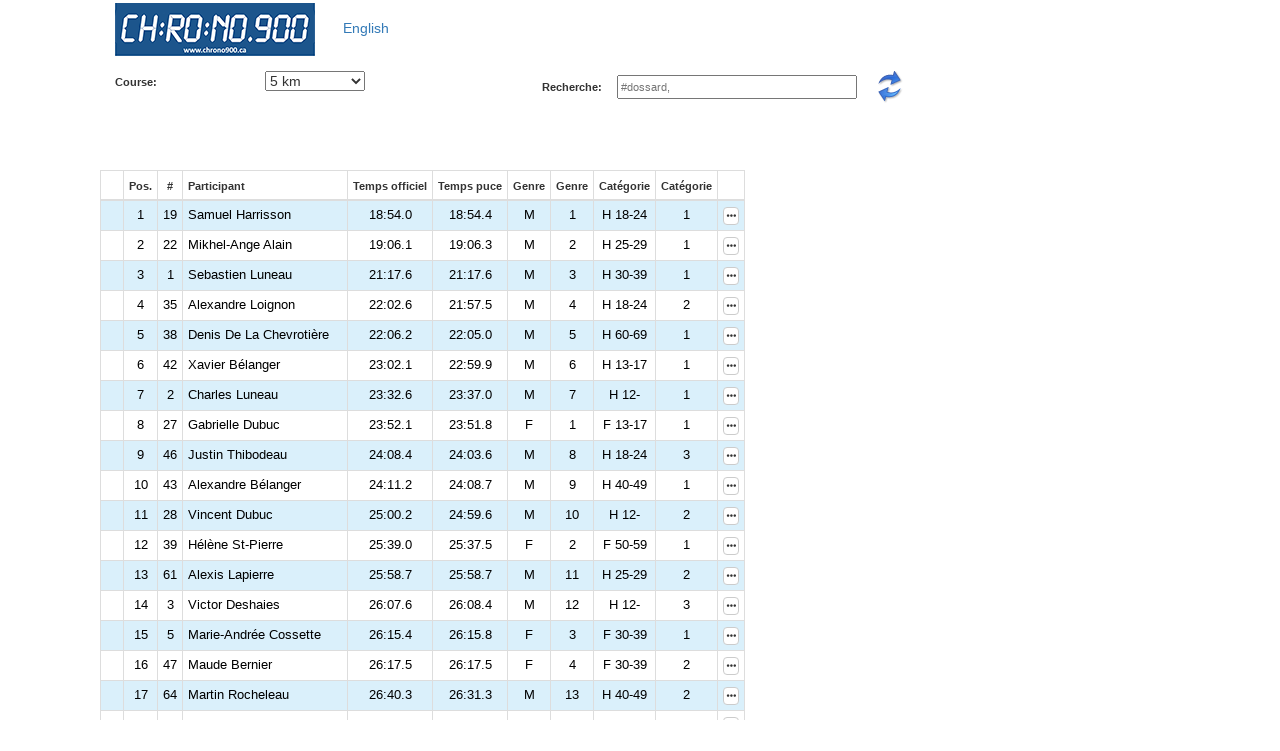

--- FILE ---
content_type: text/html; charset=utf-8
request_url: https://s1.chrono900.ca/?action=RaceDivisionResults&raceEventId=0616e5ef-878a-4982-b952-fcf7eb608584&division=5km
body_size: 12513
content:
<!DOCTYPE html>
<html>
<head>
    <meta charset="utf-8" />
    <meta name="viewport" content="width=device-width, initial-scale=1.0" />
    <title></title>
    <link href="/Content/libs/css?v=NyH5Cll7ppobMaXn5txI2Li0rFVdAZVKYwm0lcT-wys1" rel="stylesheet"/>
<link href="/Content/css?v=JbKPpZTJDVRNKszrp9ZY50D3_mO3tqfbcLS9TCNJ3mw1" rel="stylesheet"/>

    <script src="/bundles/modernizr?v=inCVuEFe6J4Q07A0AcRsbJic_UE5MwpRMNGcOtk94TE1"></script>

    <script src="/bundles/jquery?v=9ktsOtIo0upvJP7-7FiXuOoOJe58RLFJ__wIRPL2vGo1"></script>

    <script src="/bundles/jqueryui?v=yqCVigxSu97_s_vulMWzX97PVmpAp1RUApV3df4vSeo1"></script>

    <script src="/bundles/lib/jqueryplugins?v=qbtSXulvJNXePowFZIVwl6qYm1DM9fTe1Xbd6JPrWDE1"></script>

    <script src="/bundles/knockout?v=7-bd92rWRb9NnTLJbqj2HCm-6NflRnRg0Cryc7Ck6Ek1"></script>

    <script src="/bundles/app?v=zyHcVovafOy91r12vAWWwwi7aC7OtPpmHxyHNiZJxcw1"></script>

</head>
<body style="padding-top: 0px;">
    
    <div id="s1BodySection" class="clearfix container displayNone" display: block>
          <div class="row">
    <div class="col-md-2">            
        <ul class="nav nav-pills nav-stacked" id="leftSideMenu">
        </ul>
    </div>
    <div class="col-md-10">
        <div class="tab-content" id="rightSideContent">
        </div>
    </div>
</div>
    </div>
    <input id="isChrono900Authenticated" type="hidden" value="False" />
    <div class="clearfix container">
        <div class="container" id="modalcontainer">
        </div>
    </div>
    <div id="s1RegularUsage" class="displayNone" display: none>
        <div class="clearfix container" style="height: min-content">
            <nav class="navbar navbar-default navbar-fixed-top" style="height: max-content">
                <div class="container">
                    <div class="row" style="margin-top:9px">
                        <div class="col-md-10">
                            <div class="navbar-header"><button class="displayNone" accesskey="q" id="linkAltQ">Click me</button></div>
                            <div id="chrono900Logo" style="display: none">
                                <div class="navbar-header">
                                    <a class="navbar-brand" href="http://www.chrono900.ca/" target="_blank"><img width="250" style="border: 1px solid lightgrey; margin-top: -20px;" src="Images/Chrono900.AvecURL2.png" /></a>
                                </div>
                            </div>
                            <div id="s1RegularNavBar" class="navbar-collapse collapse hidden-xs hidden-sm visible-md visible-lg" style="height: 0px; padding-left: 10px;">
                                <ul class="nav nav-pills">
                                    <li class="current active"><a href="/"><span class="glyphicon glyphicon-home" style="padding-right:10px"></span>Accueil</a></li>
                                    <li><a id="linkAbout"><i class="glyphicon glyphicon-file" style="padding-right:0px"></i> &#192; propos</a></li>
                                    <li><a id="linkLanguage">English</a></li>
                                    <li class="divider-vertical"></li>
                                        <li>
                                            <div id="dropLogin2" style="margin-top: 8px;">
                                                <a id="linkLogin"><i class="glyphicon glyphicon-user"></i> <b>Connexion</b></a>
                                            </div>
                                        </li>
                                </ul>
                            </div>
                        </div>
                        <div id="actionsDropDownMenu" class="col-md-2">
                            <button style="float: right" id="dropActionsButton2" type="button" class="btn btn-default dropdown-toggle" data-toggle="dropdown" aria-haspopup="true" aria-expanded="false"><span>Actions&nbsp;&nbsp;</span><span class="glyphicon glyphicon-cog" aria-hidden="true"></span></button>
                            <ul id="actionsDropDown2" class="dropdown-menu" role="menu" aria-labelledby="dropCommands"></ul>
                        </div>
                    </div>
                </div>
            </nav>
        </div>
    </div>
    <div id="s2RaceEventsMngtUsage" style="padding-top: 50px;" class="displayNone" display: none>
        <div id="headerRaceEventsMngtUsage" class="clearfix container">
            <div class="container">
                <div class="row hidden-xs hidden-sm" style="margin-top:2px">
                    <div class="col-md-12">
                        <h3>Gestion des &#233;v&#233;nements de course</h3>
                    </div>
                </div>
            </div>
        </div>
        <div id="contentRaceEventsMngtUsage" class="clearfix container">
            <div class="row" style="margin-top:0px;">
                <div class="col-md-12">
                    <div id="raceEventsMngtContainer" style="margin-top:0px;">
                        <div class="row">
                            <div class="col-md-2" style="padding-top: 20px;">
                                <ul class="nav nav-pills nav-stacked" id="leftSideMenu2" style="padding-top: 30px;"></ul>
                            </div>
                            <div class="col-md-10">
                                <div class="tab-content" id="rightSideContent2">
                                </div>
                            </div>
                        </div>
                    </div>
                </div>
            </div>
        </div>
    </div>
    <div id="s2RaceParticipantResultsUsage" style="padding-top: 25px;" class="displayNone" display: none>
        <div id="headerRaceParticipantResultsUsage" class="clearfix container">
            <div class="container">
                <div class="row" style="margin-top:25px">
                    <div class="col-md-12">
                        <h3>Chrono900 - R&#233;sultats</h3>
                    </div>
                </div>
            </div>
        </div>
        <div id="contentRaceParticipantResultsUsage" class="clearfix container">
            <div class="row" style="margin-top:2px;">
                <div class="col-md-12">
                    <div class="container" id="participantresultscontainer" style="margin-top:0px;">
                    </div>
                </div>
            </div>
        </div>
    </div>
    <div id="s2RaceParticipantSplitMessageUsage" style="padding-top: 25px;" class="displayNone" display: none>
        <div id="contentRaceParticipantSplitMessageUsage" class="clearfix container" style="margin-top: 20px;">
            <div class="row" style="margin-top:2px;">
                <div class="col-md-12">
                    <div class="container" id="participantsplitmessagecontainer" style="margin-top: 35px;">
                    </div>
                </div>
            </div>
        </div>
    </div>
    <div id="s2RaceEventResultsUsage" class="displayNone" display: none>
        <div id="contentRaceEventResultsUsage" class="clearfix container">
            <div class="row" style="margin-top:0px;">
                <div class="col-md-12">
                    <div class="container" id="eventresultscontainer" style="margin-top:0px;">
                    </div>
                </div>
            </div>
        </div>
    </div>
    <div id="s2DelegationResultsUsage" class="displayNone" display: none>
        <div id="headerRaceParticipantResultsUsage" class="clearfix container">
            <div class="container">
                <div class="row" style="margin-top:25px">
                    <div class="col-md-12">
                        <h3>Chrono900 - R&#233;sultats</h3>
                    </div>
                </div>
            </div>
        </div>
        <div id="contentRaceDelegationResultsUsage" class="clearfix container">
            <div class="row" style="margin-top:2px;">
                <div class="col-md-12">
                    <div class="container" id="delegationresultscontainer" style="margin-top:0px;">
                    </div>
                </div>
            </div>
        </div>
    </div>
    <div id="s2DivisionPodiumsUsage" class="displayNone" display: none>
        <div id="headerDivisionPodiumsUsage" class="clearfix container">
            <div class="container">
                <div class="row" style="margin-top: 10px; margin-bottom: 10px;">
                    <div class="col-md-12">
                        <a style="padding-left: 0px;"><img src="Images/Chrono900.AvecURL_200px.png" /></a>
                    </div>
                </div>
            </div>
        </div>
        <div id="contentDivisionPodiumsUsage" class="clearfix container">
            <div class="row" style="margin-top:2px;">
                <div class="col-md-12">
                    <div class="container" id="divisionPodiumscontainer" style="margin-top:0px;">
                    </div>
                </div>
            </div>
        </div>
    </div>
    <div id="s2RandomDrawsUsage" class="displayNone" display: none>
        <div id="headerRandomDrawsUsage" class="clearfix container">
            <div class="container">
                <div class="row" style="margin-top: 10px; margin-bottom: 10px;">
                    <div class="col-md-12">
                        <a style="padding-left: 0px;"><img src="Images/Chrono900.AvecURL_200px.png" /></a>
                    </div>
                </div>
            </div>
        </div>
        <div id="contentRandomDrawsUsage" class="clearfix container">
            <div class="row" style="margin-top:2px;">
                <div class="col-md-12">
                    <div class="container" id="randomDrawscontainer" style="margin-top:0px;">
                    </div>
                </div>
            </div>
        </div>
    </div>
    <div id="s2DesChenesToiBourretUsage" class="displayNone" display: none>
        <div id="contentDesChenesToiBourretUsage" class="clearfix container">
            <div class="row" style="margin-top:2px;">
                <div class="col-md-12">
                    <div class="container" id="desChenesToiBourretcontainer" style="margin-top:0px;">
                    </div>
                </div>
            </div>
        </div>
    </div>
    <div id="s2CoursesDuGibFestUsage" class="displayNone" display: none>
        <div id="contentCoursesDuGibFestUsage" class="clearfix container">
            <div class="row" style="margin-top:2px;">
                <div class="col-md-12">
                    <div class="container" id="coursesDuGibFestcontainer" style="margin-top:0px;">
                    </div>
                </div>
            </div>
        </div>
    </div>
    <div id="s2CarrefourTSUsage" class="displayNone" display: none>
        <div id="carrefourCoiffureLogo" style="display: none">
            <div class="navbar-header" style="padding-top: 18px; padding-right: 10px; padding-bottom: 5px;">
                <img width="200" style="border: 0px none black; margin: 0px 0px 0px 20px;" src="Images/2024.logo_Carrefour.png" />
            </div>
        </div>
        <div id="headerCarrefourTSUsage" class="clearfix container" style="width: max-content;">
            <div class="container">
                <div class="row" style="margin-top:15px">
                    <div class="col-md-12" style="padding-left: 0px; margin-left: 0px;">
                        <h3>Carrefour coiffure employées</h3>
                    </div>
                </div>
            </div>
        </div>
        <div id="contentCarrefourTSUsage" class="clearfix container" style="width: max-content;">
            <div class="row" style="margin-top:2px;">
                <div class="col-md-12">
                    <div class="container" id="carrefourTScontainer" style="margin-top:0px;">
                    </div>
                </div>
            </div>
        </div>
    </div>


    <footer class="container footer visible-lg visible-xl hidden-sm hidden-xs">
        <span>© 2013-2026 - Sampi technologies inc. - <a href="https://www.sampi.ca/" target="_blank">www.sampi.ca</a></span>
        <span class="pull-right">Chrono900 est une division de Sampi technologies inc. <a href="http://www.chrono900.ca/" target="_blank">www.chrono900.ca</a></span>
    </footer>
</body>
</html>


--- FILE ---
content_type: text/css; charset=utf-8
request_url: https://s1.chrono900.ca/Content/css?v=JbKPpZTJDVRNKszrp9ZY50D3_mO3tqfbcLS9TCNJ3mw1
body_size: 42628
content:
input[type=number]::-webkit-inner-spin-button,input[type=number]::-webkit-outer-spin-button{-webkit-appearance:none;-moz-appearance:none;margin:0}#login-dropdown{width:250px;padding:10px}#login-dropdown .input-prepend{margin-left:10px}.maincontent.container{top:50px}html{overflow:-moz-scrollbars-vertical;overflow-y:scroll}body{padding-top:60px}th{font-size:.8em;white-space:nowrap}td{font-size:.8em;white-space:nowrap}tr{vertical-align:middle}li a{cursor:pointer}a.disabled-link{background-color:#d9d9d9!important;color:#aaa!important;cursor:not-allowed}.displayNone{display:none}.checkbox-s1{float:none}.top-row-border{border-top:1px solid #ddd}.bottom-row-border{border-bottom:1px solid #ddd}.border-right{border-right:1px solid #ddd}.border-left{border-left:1px solid #ddd}.input-tiny-timespan{width:18px;font-size:.8em;line-height:16px;height:21px;-moz-appearance:textfield}.duus{border:none;width:100%;display:flex;justify-content:center;top:0%}#contextMenu{position:absolute;display:none}.messageArea{padding:4px 14px;margin-bottom:0;font-family:"Helvetica Neue",Helvetica,Arial,sans-serif;font-size:13px;font-weight:normal;line-height:1;-webkit-border-radius:15px;-moz-border-radius:15px;border-radius:15px}.waitMe_container{position:absolute;top:150px}.footer{padding:4px 4px 4px 4px;margin-top:8px;border-top:1px solid #e5e5e5;background-color:#f5f5f5;font-size:.75em;margin-right:auto;margin-left:auto}.blink{animation:blink 1s steps(1,end) infinite}@keyframes blink{0%{opacity:1}50%{opacity:0}100%{opacity:1}}.table-striped tbody tr:nth-child(odd) td,.table-striped tbody tr:nth-child(odd) th{background-color:#daf0fb}.checkInTable tr:nth-child(4n+1) td{background-color:#daf0fb}.checkInTable tr:nth-child(4n+2) td{background-color:#daf0fb}.table-hover tbody tr:hover td,.table-hover tbody tr:hover th{background-color:#c4e3f3}.table-fixed tbody{height:800px;overflow-y:auto;width:100%}.table-fixed thead,.table-fixed tbody,.table-fixed tr,.table-fixed td,.table-fixed th{display:block}.table-fixed tr:after{content:"";display:block;visibility:hidden;clear:both}.table-fixed tbody td,.table-fixed thead>tr>th{float:left}.form-horizontal .control-group{margin-bottom:5px}.popover{z-index:12060}.control-label-400{width:400px}.control-label-300{width:300px}#dialog{display:none}#dialog-message{display:none}.modal-footer{text-align:left}.fixed-at-top{position:fixed;background:#fff;z-index:10;width:100%}.padding-below-top{padding-top:170px}@media(min-width:1800px){.container{width:1670px}}@media(min-width:1800px){.duus{border:none;width:100%;display:flex;justify-content:center}}@media screen and (min-width:768px){#imgSelectorModal .modal-dialog{width:450px}}@media screen and (min-width:768px){#gibPhotoBoothdModal .body{overflow:hidden}}@media screen and (min-width:768px){#uploadDataFileSelectorModal .modal-dialog{width:600px}}@media(min-width:300px){.modal-dialog{width:600px;margin:30px auto}.modal-content{-webkit-box-shadow:0 5px 15px rgba(0,0,0,.5);box-shadow:0 5px 15px rgba(0,0,0,.5)}.modal-sm{width:300px}}@media screen and (min-width:768px){#importFromTextFileModal .modal-dialog{width:900px;max-height:750px}#importFromTextFileModal .modal-content{max-height:750px}#importFromTextFileModal .modal-body{max-height:680px}}.form-horizontal-create-game{display:block;float:left;width:800px;padding-top:5px}.chrono900Table{width:unset}.duusTable{border-left:none;border-right:none;border-top:none;border-bottom:none}.duusTable th{white-space:nowrap;text-align:center;border-left:0;border-right:0;border-top:none;border-bottom:none;font-size:32px;background-color:#000;color:#fff;font-weight:bold}.duusTable td{text-align:center;vertical-align:middle;border-left:0;border-right:0;font-size:32px;background-color:#000;color:#fff;font-weight:bold;border-top:none;border-bottom:none}.duusTable th.duusTable-left{text-align:left;vertical-align:middle;border:none}.duusTable td.duusTable-left{text-align:left;vertical-align:middle;border:none}.duusTable th.duusTable-right{text-align:right;vertical-align:middle;border:none}.duusTable td.duusTable-right{text-align:right;vertical-align:middle;border:none}.duusTable th.duusTable-center{text-align:center;vertical-align:middle;border:none}.duusTable td.duusTable-center{text-align:center;vertical-align:middle;border:none}.duusTable2{border-left:none;border-right:none;border-top:none;border-bottom:none}.duusTable2 th{white-space:nowrap;text-align:center;border-left:0;border-right:0;border-top:none;border-bottom:none;font-size:18px;background-color:#000;color:#fff;font-weight:bold}.duusTable2 td{text-align:center;vertical-align:middle;border-left:0;border-right:0;font-size:18px;background-color:#000;color:#fff;font-weight:bold;border-top:none;border-bottom:none}.duusTable2 th.duusTable2-left{text-align:left;vertical-align:middle;border:none}.duusTable2 td.duusTable2-left{text-align:left;vertical-align:middle;border:none}.duusTable2 th.duusTable2-right{text-align:right;vertical-align:middle;border:none}.duusTable2 td.duusTable2-right{text-align:right;vertical-align:middle;border:none}.duusTable2 th.duusTable2-center{text-align:center;vertical-align:middle;border:none}.duusTable2 td.duusTable2-center{text-align:center;vertical-align:middle;border:none}@media screen and (min-width:768px){.raceparticipant-detail-info dt{width:150px;font-size:11px;font-weight:bold;padding-right:15px;line-height:30px}.raceparticipant-detail-info dd{margin-left:160px;width:250px;font-size:11px;line-height:30px}}@media screen and (max-width:700px){.raceparticipant-detail-info dt{width:250px;font-size:11px;font-weight:bold}.raceparticipant-detail-info dd{margin-left:0;width:250px;font-size:11px}}@media screen and (min-width:768px){#resetUserPasswordModal .modal-dialog{width:900px}#changeRoleModal .modal-dialog{width:900px}#removeUserModal .modal-dialog{width:900px}.league dt{width:350px}.league dd{margin-left:370px}.athlete dt{width:230px}.athlete dd{margin-left:250px}.athleteAcademicsNonEligibilityDetail dt{width:260px}.athleteAcademicsNonEligibilityDetail dd{margin-left:270px}.fall-academics dt{width:233px}.fall-academics dd{margin-left:250px;margin-right:10px}.winter-academics dt{width:10px}.winter-academics dd{margin-left:10px}.academics-tables th{font-size:.8em;text-align:center}.academics-tables td{text-align:center;vertical-align:middle}.academics-tables th.descriptions{text-align:left;width:1000px}.academics-tables th.academics-tables-left{text-align:left}.academics-tables td.academics-tables-left{text-align:left;vertical-align:middle;font-size:11px}.academics-tables .tr-small{height:15px}.teamAdditionalInfoTable th{font-size:.8em;white-space:nowrap;text-align:center}.teamAdditionalInfoTable td{text-align:center;vertical-align:middle}.teamAdditionalInfoTable th.teamAdditionalInfoTable-left{text-align:left}.teamAdditionalInfoTable td.teamAdditionalInfoTable-left{text-align:left;vertical-align:middle;font-size:11px}.teamAdditionalInfoTable th.teamAdditionalInfoTable-right{text-align:right}.teamAdditionalInfoTable td.teamAdditionalInfoTable-right{text-align:right;vertical-align:middle;font-size:11px}.teamAdditionalInfoTable .btn{height:18px;font-size:10px;padding:2px 2px}.gameReportsLeftNavigationTable{width:166px}.gameReportsLeftNavigationTable a{color:#000}.gameReportsLeftNavigationTable th{font-size:.8em;white-space:nowrap;text-align:center}.gameReportsLeftNavigationTable td{text-align:center;vertical-align:middle}.gameReportsLeftNavigationTable th.gameReportsLeftNavigationTable-left{text-align:left}.gameReportsLeftNavigationTable td.gameReportsLeftNavigationTable-left{text-align:left;vertical-align:middle;font-size:11px}.gameReportsLeftNavigationTable th.gameReportsLeftNavigationTable-right{text-align:right}.gameReportsLeftNavigationTable td.gameReportsLeftNavigationTable-right{text-align:right;vertical-align:middle;font-size:11px}.gamesTable{border-left:1px solid #ddd;border-right:1px solid #ddd}.gamesTable .btn{height:18px;font-size:10px;padding:2px 2px}.gamesTable th{white-space:nowrap;text-align:center;border-left:0;border-right:1px solid #ddd;font-size:13px}.gamesTable td{text-align:center;vertical-align:middle;border-left:0;border-right:1px solid #ddd;font-size:13px}.gamesTable th.gamesTable-left{text-align:left}.gamesTable td.gamesTable-left{text-align:left;vertical-align:middle}.gamesTable th.gamesTable-right{text-align:right}.gamesTable td.gamesTable-right{text-align:right;vertical-align:middle}.gamesTable th.gamesTable-center{text-align:center}.gamesTable td.gamesTable-center{text-align:center;vertical-align:middle}table.wrapTable{table-layout:fixed}table.wrapTable td.wrapTable-noWrap{word-wrap:break-word}.region dt{width:200px}.region dd{margin-left:220px}.institution dd{margin-left:120px}.institution dt{width:100px}.dashboard-detail dt{width:160px;font-size:13px}.dashboard-detail dd{margin-left:180px;font-size:13px}.dashboard-detail-right-panel dt{width:80px;font-size:13px}.dashboard-detail-right-panel dd{margin-left:100px;font-size:13px}.league-detail dt{width:215px;font-size:.8em;margin-top:3px}.league-detail dd{margin-left:225px;font-size:13px}.gameReport-detail-top dt{width:40px;font-size:.8em;text-align:left;margin-top:3px}.gameReport-detail-top dd{margin-left:50px}.gameReport-detail-top input{margin-left:0;width:400px;font-size:.8em;height:13px}.gameReport-detail-top .input-small{margin-left:0;width:200px;font-size:.8em;height:13px}.league-detail-top dt{width:150px;font-size:.8em;text-align:left;margin-top:3px}.league-detail-top dd{margin-left:70px}.league-detail-top input{margin-left:0;width:500px;font-size:.8em;height:24px}.league-detail-top .input-medium{margin-left:0;width:100px;font-size:.8em;height:24px}.league-detail-top .input-small{margin-left:0;width:200px;font-size:.8em;height:24px}.league-detail-info select{width:220px;font-size:11px;padding-right:15px;height:24px}.league-detail-info-right select{width:514px;font-size:11px;padding-right:15px;height:24px}.league-detail-info dt{width:260px;font-size:11px;padding-right:15px;line-height:22px}.league-detail-info-right dt{width:140px;font-size:11px;padding-right:15px;margin-top:3px;line-height:22px}.league-detail-info-right2 dt{width:290px;font-size:11px;padding-right:15px;line-height:15px;margin-top:3px;line-height:22px}.league-detail-match-info dt{width:153px;font-size:11px;padding-right:15px;line-height:15px;margin-top:3px}.league-detail-info dd{margin-left:270px;width:250px;font-size:11px;line-height:24px}.league-detail-info-right dd{margin-left:100px;width:500px;font-size:11px;line-height:24px}.league-detail-info-right2 dd{margin-left:300px;width:100px;font-size:11px;line-height:11px;height:25px;line-height:24px}.league-detail-match-info dd{margin-left:165px;width:100px;font-size:11px;line-height:11px;height:24px}.league-detail-info .checkbox{width:15px;font-size:11px;padding-top:1px;padding-right:6px;height:23px}.league-detail-info-right .checkbox{width:15px;font-size:11px;padding-top:1px;padding-right:6px;height:23px}.league-detail-info-right2 .checkbox{width:15px;font-size:11px;padding-top:1px;padding-right:6px;height:17px;margin-left:0;margin-top:7px}.league-detail-match-info .checkbox{width:15px;font-size:11px;padding-top:1px;padding-right:6px;height:11px;margin-left:0;margin-top:1px}.league-detail-info .input{font-size:11px;width:500px;padding-top:1px;padding-right:6px;height:22px}.league-detail-info-right .input{margin-left:15px;font-size:11px;width:360px;padding-top:1px;padding-right:6px;height:22px}.league-detail-info-right2 .input{width:200px;margin-left:100px;font-size:11px;padding-top:1px;padding-right:6px;height:22px}.league-detail-match-info .input{width:200px;margin-left:100px;font-size:11px;padding-top:1px;padding-right:6px;height:22px}.league-detail-info-right .input-decimal-two{width:65px;font-size:11px;padding-top:1px;padding-right:6px;height:22px;line-height:0;text-align:right;padding-right:5px}.league-detail-info-right .input-int{width:65px;font-size:11px;padding-top:1px;padding-right:6px;height:22px;line-height:0;text-align:right;padding-right:5px}.league-detail-info .textarea{margin-left:70px;font-size:11px;width:400px;height:40px;padding-top:1px;padding-right:6px}.league-detail-info-right .textarea{margin-left:70px;font-size:11px;width:360px;height:60px;padding-top:1px;padding-right:6px}.league-detail-info-right .dateField{display:inline;margin-left:70px;font-size:11px;width:120px}.league-detail-info .input-mini{font-size:11px;width:80px;padding-top:1px;padding-right:6px;padding-left:4px;height:22px;line-height:0}.league-detail-info-right .input-mini{margin-left:70px;font-size:11px;width:80px;padding-top:1px;padding-right:6px;padding-left:4px;height:22px;line-height:0}.league-detail-info-right2 .input-mini{width:80px;margin-left:0;font-size:11px;padding-top:1px;padding-right:6px;padding-left:4px;height:22px;line-height:0}.league-detail-info-right2 .input-mini2{width:80px;margin-left:100px;font-size:11px;padding-top:1px;padding-right:6px;padding-left:4px;height:22px;line-height:0}.league-detail-info .input-tiny{font-size:11px;width:40px;padding-top:1px;padding-right:6px;padding-left:4px;height:22px;line-height:0}.league-detail-info-right .input-tiny{font-size:11px;width:40px;padding-top:1px;padding-right:6px;padding-left:4px;height:22px;line-height:0}.league-detail-info .input-long{font-size:11px;width:250px;padding-top:1px;padding-right:6px;padding-left:4px;height:22px;line-height:0}.league-detail-info .input-summary{font-size:11px;width:200px;padding-top:1px;padding-right:6px;padding-left:4px;height:22px;line-height:0}.league-detail-info-right .input{margin-left:70px;font-size:11px;padding-top:1px;padding-right:6px;padding-left:4px;height:22px;line-height:0}.league-detail-info .select-summary{font-size:11px;width:214px;padding-top:1px;padding-right:6px;padding-left:1px;height:22px}.league-parameters-left select{width:160px;font-size:11px;padding-right:15px;height:24px}.league-parameters-right select{width:310px;font-size:11px;padding-right:15px;height:24px}.league-parameters-left dt{width:361px;font-size:11px;padding-right:15px;line-height:15px;margin-top:3px;line-height:22px}.league-parameters-left2 dt{width:400px;font-size:11px;padding-right:15px;line-height:15px;margin-top:3px;line-height:22px}.league-parameters-right dt{width:130px;font-size:11px;padding-right:15px;line-height:15px;margin-top:3px;line-height:22px}.league-parameters-right2 dt{width:380px;font-size:11px;padding-right:15px;line-height:15px;margin-top:3px;line-height:0}.league-parameters-left dd{margin-left:365px;width:100px;font-size:11px;line-height:11px;line-height:13px}.league-parameters-left2 dd{margin-left:420px;width:500px;font-size:11px;line-height:11px;line-height:24px}.league-parameters-right dd{margin-left:140px;width:300px;font-size:11px;line-height:11px;line-height:24px}.league-parameters-right2 dd{margin-left:390px;width:80px;font-size:11px;line-height:11px;line-height:24px}.league-parameters-left .input{width:300px;font-size:11px;padding-top:1px;padding-right:6px;height:22px;line-height:0}.league-parameters-left .input-mini{width:80px;font-size:11px;padding-top:1px;padding-right:6px;height:22px;line-height:0}.league-parameters-left .input-tiny{font-size:11px;width:40px;padding-top:1px;padding-right:6px;padding-left:4px;height:22px;line-height:0}.league-parameters-left .input-tiny-select{width:70px;height:20px}.league-parameters-left .input-ultra-tiny{width:24px;font-size:11px;padding-top:1px;padding-right:6px;height:22px;line-height:0}.league-parameters-left2 .input-tiny{width:40px;font-size:11px;padding-top:1px;padding-right:6px;height:22px;line-height:0}.league-parameters-right2 .input-tiny{font-size:11px;width:40px;padding-top:1px;padding-right:6px;height:20px;line-height:0}.league-parameters-left .checkbox{width:15px;font-size:11px;padding-top:1px;padding-right:6px;height:15px}.league-parameters-left2 .checkbox{width:15px;font-size:11px;padding-top:1px;padding-right:6px;height:11px;margin-left:0;margin-top:1px}.league-parameters-right .checkbox{width:15px;font-size:11px;padding-top:1px;padding-right:6px;height:11px;margin-left:0;margin-top:1px}.parameters-table checkbox{width:15px;font-size:11px;padding-top:1px;padding-right:6px;height:11px;margin-left:0;margin-top:1px}.parameters-table tr{line-height:30px}.parameters-table2 tr{line-height:13px}.league-parameters-right2 .checkbox{width:15px;font-size:11px;padding-top:1px;padding-right:6px;height:11px;margin-left:0;margin-top:1px}.league-parameters-table-right .checkbox{width:15px;font-size:11px;padding-top:1px;padding-right:6px;height:11px;margin-left:0;margin-top:1px}.league-parameters-left input{font-size:11px;width:300px;padding-top:1px;padding-right:6px;height:15px}.league-parameters-left2 input{font-size:11px;width:500px;padding-top:1px;padding-right:6px;height:15px}.league-parameters-right input{font-size:11px;width:300px;padding-top:1px;padding-right:6px;height:15px}.volleyballTournement select{width:160px;font-size:11px;padding-right:15px;height:24px}.volleyballTournement dt{width:85px;font-size:11px;padding-right:15px;line-height:15px;margin-top:3px}.volleyballTournement dd{margin-left:110px;width:20px;font-size:11px;line-height:11px;height:25px}.volleyballTournement .input-mini{width:80px}.volleyballTournement .input-tiny{width:40px}.volleyballTournement .input-tiny-select{width:90px}.volleyballTournement .input-ultra-tiny{width:20px}.volleyballTournement .checkbox{width:15px;font-size:11px;padding-top:1px;padding-right:6px;height:11px;margin-left:0;margin-top:1px}.volleyballTournement input{font-size:11px;width:300px;padding-top:1px;padding-right:6px;height:15px}.game-detail-diffusion dt{width:200px;font-size:11px;padding-right:15px;line-height:30px}.game-detail-diffusion dd{margin-left:220px;width:250px;font-size:11px;line-height:25px}.game-detail-diffusion .input-long{font-size:11px;width:500px;padding-top:1px;padding-right:6px;height:15px;line-height:0}.game-detail-diffusion .input{font-size:11px;width:200px;padding-top:1px;padding-right:6px;height:15px;line-height:0}.game-detail-info2 dt{width:230px;font-size:11px;padding-right:0;line-height:30px}.game-detail-info2 dd{margin-left:240px;width:150px;font-size:11px}.game-detail-info dt{width:150px;font-size:11px;padding-right:0;line-height:30px}.game-detail-info dd{margin-left:160px;width:250px;font-size:11px;line-height:25px}.game-detail-info-right dt{width:210px;font-size:11px;padding-right:0;line-height:30px}.game-detail-info-right dd{margin-left:220px;width:250px;font-size:11px;line-height:25px}.game-detail-info select{width:220px;font-size:11px;padding-right:15px;height:24px}.game-detail-info .checkbox{width:15px;font-size:11px;padding-top:1px;padding-right:6px;height:23px}.game-detail-info .input{margin-left:15px;font-size:11px;width:360px;padding-top:1px;padding-right:6px;padding-left:1px;height:22px;line-height:0}.game-detail-info .input-tiny{font-size:11px;width:40px;padding-top:1px;padding-right:6px;padding-left:1px;height:22px;line-height:0}.game-detail-info .input-mini{font-size:11px;width:80px;padding-top:1px;padding-right:6px;padding-left:1px;height:22px;line-height:0}.game-detail-info .input-summary{font-size:11px;width:221px;padding-top:1px;padding-right:6px;padding-left:1px;height:22px;line-height:0}.game-detail-info .input-long{font-size:11px;width:300px;padding-top:1px;padding-right:6px;padding-left:1px;height:22px;line-height:0}.game-detail-info-right select{width:220px;font-size:11px;padding-right:15px;height:24px}.game-detail-info-right .checkbox{width:15px;font-size:11px;padding-top:1px;padding-right:6px;height:23px}.game-detail-info-right .input{margin-left:15px;font-size:11px;width:360px;padding-top:1px;padding-right:6px;padding-left:1px;height:22px;line-height:0}.game-detail-info-right .input-tiny{font-size:11px;width:40px;padding-top:1px;padding-right:6px;padding-left:1px;height:22px;line-height:0}.game-detail-info-right .input-mini{font-size:11px;width:80px;padding-top:1px;padding-right:6px;padding-left:1px;height:22px;line-height:0}.game-detail-info-right .input-summary{font-size:11px;width:221px;padding-top:1px;padding-right:6px;padding-left:1px;height:22px;line-height:0}.game-detail-info-right .input-long{font-size:11px;width:300px;padding-top:1px;padding-right:6px;padding-left:1px;height:22px;line-height:0}.add-tiebreaking-rule dt{width:185px;font-size:11px;padding-right:15px;line-height:15px;margin-top:3px}.add-tiebreaking-rule dd{margin-left:210px;width:80px;font-size:11px;line-height:11px;height:25px}.add-tiebreaking-rule .input-tiny{font-size:11px;width:40px;padding-top:1px;padding-right:6px;height:15px}.add-tiebreaking-rule select{width:450px;font-size:11px;padding-right:15px;height:24px}.add-playoff-set dt{width:185px;font-size:11px;padding-right:15px;line-height:15px;margin-top:3px}.add-playoff-set dd{margin-left:210px;width:80px;font-size:11px;line-height:11px;height:25px}.add-playoff-set .input-long{font-size:11px;width:500px;padding-top:1px;padding-right:6px;height:15px}.add-playoff-set .input-tiny{font-size:11px;width:40px;padding-top:1px;padding-right:6px;height:15px}.sport-facility-detail .input-long{width:600px}.sport-facility-detail dt{line-height:33px}.sport-facility-detail dd{line-height:33px}.nav-pills.nav-stacked>li>a>span{max-width:100px;display:inline-block}@media(min-width:1200px){.nav-pills.nav-stacked>li>a>span{max-width:130px;display:inline-block}}.selectedImg{width:240px;max-height:none;max-width:none}.resultingImg{width:240px;max-height:none;max-width:none}.entityImg{max-width:240px;max-height:240px}dd.phone{white-space:nowrap}.classroom dt{width:180px}.classroom dd{margin-left:200px}.userdetail dt{width:280px}.userdetail dd{margin-left:300px;width:500px}.tab-content-institution{border-left:1px solid #ddd;border-right:1px solid #ddd;border-bottom:1px solid #ddd;padding:10px}.nav-tabs-institution{margin-bottom:0}.triangle-right{position:relative;padding:10px;border:solid thin;-webkit-border-radius:10px;-moz-border-radius:10px;border-radius:10px}.injury-triangle-right{position:relative;padding:10px;border:solid thin;-webkit-border-radius:10px;-moz-border-radius:10px;border-radius:10px}injury-return-triangle-right{position:relative;padding:10px;border:solid thin;-webkit-border-radius:10px;-moz-border-radius:10px;border-radius:10px}.triangle-right.left{margin-left:20px;color:#3a87ad;background-color:#d9edf7;border-color:#bce8f1}.injury-triangle-right.left{margin-left:0;color:#3a87ad;background-color:#d9edf7;border-color:#bce8f1;font-size:.8em;display:block}.injury-return-triangle-right.left{margin-left:-180px;color:#3a87ad;background-color:#dff0d8;border-color:#d6e9c6;font-size:.8em;display:block}.triangle-right.right{margin-right:20px;color:#468847;background-color:#dff0d8;border-color:#d6e9c6}.triangle-right:after{content:"";position:absolute;bottom:-20px;left:50px;border-width:20px 0 0 20px;border-style:solid;display:block;width:0}.injury-triangle-right:after{content:"";position:absolute;bottom:-20px;left:50px;border-width:20px 0 0 20px;border-style:solid;display:block;width:0}.injury-return-triangle-right:after{content:"";position:absolute;bottom:-20px;left:50px;border-width:20px 0 0 20px;border-style:solid;display:block;width:0}.triangle-right.left:after{top:16px;left:-20px;bottom:auto;border-width:10px 20px 0 0;border-color:transparent #d9edf7}.injury-triangle-right.left:after{top:16px;left:-20px;bottom:auto;border-width:10px 20px 0 0;border-color:transparent #d9edf7}.injury-return-triangle-right.left:after{top:16px;left:-20px;bottom:auto;border-width:10px 20px 0 0;border-color:transparent #d9edf7}.triangle-right.right:after{top:16px;right:-20px;bottom:auto;left:auto;border-width:10px 0 0 20px;border-color:transparent #dff0d8}.small{font-size:80%}.modal-body{max-height:600px;padding-left:30px;padding-right:30px;padding-top:10px;padding-bottom:10px}.modal.fade.in{top:5%}.divider-vertical{height:50px;margin:0 9px;border-left:1px solid #f2f2f2;border-right:1px solid #fff}h1,h2,h3{font-weight:bold}hide{visibility:hidden}.row{margin-left:0;margin-right:0}.tab-content{padding-top:20px}.table-condensed th.table-condensed-left{text-align:left}.table-condensed th.table-condensed-center{text-align:center}.table-condensed th.table-condensed-right{text-align:right}.table-condensed td.table-condensed-left{text-align:left}.table-condensed td.table-condensed-center{text-align:center}.table-condensed td.table-condensed-right{text-align:right}.form-group{margin-top:3px;margin-bottom:3px}.modal-content{max-height:600px;overflow-y:auto}.input-large{width:300px}.alert-danger,.alert-error{color:#b94a48;background-color:#f2dede;border-color:#eed3d7}.form-horizontal .checkbox{margin-left:20px}.select{margin-top:4px;height:28px}.myhover{background-color:#c4e3f3}.ui-widget{font-size:.8em}.ui-widget-content .ui-state-hover,.ui-widget-header .ui-state-hover,.ui-state-focus,.ui-widget-content .ui-state-focus,.ui-widget-header .ui-state-focus{border:1px solid #999;background:#dadada url(images/ui-bg_glass_75_dadada_1x400.png) 50% 50% repeat-x;font-weight:normal;color:#212121}.ui-state-hover a,.ui-state-hover a:hover,.ui-state-hover a:link,.ui-state-hover a:visited{color:#212121;text-decoration:none}.ui-state-active,.ui-widget-content .ui-state-active,.ui-widget-header .ui-state-active{border:1px solid #aaa;background:#fff url(images/ui-bg_glass_65_ffffff_1x400.png) 50% 50% repeat-x;background-color:#08c;font-weight:bold;color:#008ac9}.ui-state-active a,.ui-state-active a:link,.ui-state-active a:visited{color:#212121;text-decoration:none}}.waitMe_container{position:relative}body.waitMe_container{position:fixed;width:100%;height:100%}.waitMe_container .waitMe{position:absolute;top:0;left:0;right:0;bottom:0;z-index:9989;text-align:center}.waitMe_container .waitMe *{font-family:sans-serif;font-size:14px;font-weight:initial;font-style:initial;color:initial;text-decoration:initial;text-transform:initial;padding:initial;margin:initial}.waitMe_container .waitMe .waitMe_content{position:absolute;width:100%;top:50%}.waitMe_container .waitMe .waitMe_progress{position:relative}.waitMe_container .waitMe .waitMe_progress>div{-webkit-animation-fill-mode:both;animation-fill-mode:both;display:inline-block}.waitMe_container .waitMe .waitMe_text{position:relative;margin:20px 0 0}.waitMe_container .waitMe_progress.bounce>div{width:20px;height:20px;border-radius:50%;-webkit-animation:bounce 1.4s infinite ease-in-out;animation:bounce 1.4s infinite ease-in-out}.waitMe_container .waitMe_progress.bounce .waitMe_progress_elem1{-webkit-animation-delay:-.32s;animation-delay:-.32s}.waitMe_container .waitMe_progress.bounce .waitMe_progress_elem2{-webkit-animation-delay:-.16s;animation-delay:-.16s}@-webkit-keyframes bounce{0%,100%,80%{-webkit-transform:scale(0)}40%{-webkit-transform:scale(1)}}@keyframes bounce{0%,100%,80%{transform:scale(0)}40%{transform:scale(1)}}.waitMe_container .waitMe_progress.rotateplane>div{width:30px;height:30px;-webkit-animation:rotateplane 1.2s infinite ease-in-out;animation:rotateplane 1.2s infinite ease-in-out}@-webkit-keyframes rotateplane{0%{-webkit-transform:perspective(120px)}50%{-webkit-transform:perspective(120px) rotateY(180deg)}100%{-webkit-transform:perspective(120px) rotateY(180deg) rotateX(180deg)}}@keyframes rotateplane{0%{transform:perspective(120px) rotateX(0deg) rotateY(0deg)}50%{transform:perspective(120px) rotateX(-180.1deg) rotateY(0deg)}100%{transform:perspective(120px) rotateX(-180deg) rotateY(-179.9deg)}}.waitMe_container .waitMe_progress.stretch>div{width:8px;height:60px;margin:1px;-webkit-animation:stretch 1.2s infinite ease-in-out;animation:stretch 1.2s infinite ease-in-out}.waitMe_container .waitMe_progress.stretch .waitMe_progress_elem2{-webkit-animation-delay:-1.1s;animation-delay:-1.1s}.waitMe_container .waitMe_progress.stretch .waitMe_progress_elem3{-webkit-animation-delay:-1s;animation-delay:-1s}.waitMe_container .waitMe_progress.stretch .waitMe_progress_elem4{-webkit-animation-delay:-.9s;animation-delay:-.9s}.waitMe_container .waitMe_progress.stretch .waitMe_progress_elem5{-webkit-animation-delay:-.8s;animation-delay:-.8s}@-webkit-keyframes stretch{0%,100%,40%{-webkit-transform:scaleY(.4)}20%{-webkit-transform:scaleY(1)}}@keyframes stretch{0%,100%,40%{transform:scaleY(.4)}20%{transform:scaleY(1)}}.waitMe_container .waitMe_progress.orbit{width:40px;height:40px;margin:auto;-webkit-animation:orbit_rotate 2s infinite linear;animation:orbit_rotate 2s infinite linear}.waitMe_container .waitMe_progress.orbit>div{width:50%;height:50%;border-radius:50%;top:0;position:absolute;-webkit-animation:orbit 2s infinite ease-in-out;animation:orbit 2s infinite ease-in-out}.waitMe_container .waitMe_progress.orbit .waitMe_progress_elem2{top:auto;bottom:0;-webkit-animation-delay:-1s;animation-delay:-1s}@-webkit-keyframes orbit_rotate{100%{-webkit-transform:rotate(360deg)}}@keyframes orbit_rotate{100%{transform:rotate(360deg)}}@-webkit-keyframes orbit{0%,100%{-webkit-transform:scale(0)}50%{-webkit-transform:scale(1)}}@keyframes orbit{0%,100%{transform:scale(0)}50%{transform:scale(1)}}.waitMe_container .waitMe_progress.roundBounce{width:60px;height:60px;margin:auto}.waitMe_container .waitMe_progress.roundBounce>div{width:20%;height:20%;border-radius:50%;position:absolute;-webkit-animation:roundBounce 1.2s infinite ease-in-out;animation:roundBounce 1.2s infinite ease-in-out}.waitMe_container .waitMe_progress.roundBounce .waitMe_progress_elem1{top:0;left:0}.waitMe_container .waitMe_progress.roundBounce .waitMe_progress_elem2{top:0;right:0}.waitMe_container .waitMe_progress.roundBounce .waitMe_progress_elem3{bottom:0;right:0}.waitMe_container .waitMe_progress.roundBounce .waitMe_progress_elem4{bottom:0;left:0}.waitMe_container .waitMe_progress.roundBounce .waitMe_progress_elem5{top:-9%;left:50%;margin-top:-10%;margin-left:-10%}.waitMe_container .waitMe_progress.roundBounce .waitMe_progress_elem6{top:50%;right:-9%;margin-top:-10%;margin-right:-10%}.waitMe_container .waitMe_progress.roundBounce .waitMe_progress_elem7{bottom:-9%;left:50%;margin-bottom:-10%;margin-left:-10%}.waitMe_container .waitMe_progress.roundBounce .waitMe_progress_elem8{top:50%;left:-9%;margin-top:-10%;margin-left:-10%}.waitMe_container .waitMe_progress.roundBounce .waitMe_progress_elem9{top:0;right:0}.waitMe_container .waitMe_progress.roundBounce .waitMe_progress_elem10{bottom:0;right:0}.waitMe_container .waitMe_progress.roundBounce .waitMe_progress_elem11{bottom:0;left:0}.waitMe_container .waitMe_progress.roundBounce .waitMe_progress_elem12{top:0;left:0}.waitMe_container .waitMe_progress.roundBounce .waitMe_progress_elem5{-webkit-animation-delay:-1.1s;animation-delay:-1.1s}.waitMe_container .waitMe_progress.roundBounce .waitMe_progress_elem9{-webkit-animation-delay:-1s;animation-delay:-1s}.waitMe_container .waitMe_progress.roundBounce .waitMe_progress_elem2{-webkit-animation-delay:-.9s;animation-delay:-.9s}.waitMe_container .waitMe_progress.roundBounce .waitMe_progress_elem6{-webkit-animation-delay:-.8s;animation-delay:-.8s}.waitMe_container .waitMe_progress.roundBounce .waitMe_progress_elem10{-webkit-animation-delay:-.7s;animation-delay:-.7s}.waitMe_container .waitMe_progress.roundBounce .waitMe_progress_elem3{-webkit-animation-delay:-.6s;animation-delay:-.6s}.waitMe_container .waitMe_progress.roundBounce .waitMe_progress_elem7{-webkit-animation-delay:-.5s;animation-delay:-.5s}.waitMe_container .waitMe_progress.roundBounce .waitMe_progress_elem11{-webkit-animation-delay:-.4s;animation-delay:-.4s}.waitMe_container .waitMe_progress.roundBounce .waitMe_progress_elem4{-webkit-animation-delay:-.3s;animation-delay:-.3s}.waitMe_container .waitMe_progress.roundBounce .waitMe_progress_elem8{-webkit-animation-delay:-.2s;animation-delay:-.2s}.waitMe_container .waitMe_progress.roundBounce .waitMe_progress_elem12{-webkit-animation-delay:-.1s;animation-delay:-.1s}@-webkit-keyframes roundBounce{0%,100%,80%{-webkit-transform:scale(0)}40%{-webkit-transform:scale(1)}}@keyframes roundBounce{0%,100%,80%{transform:scale(0)}40%{transform:scale(1)}}.waitMe_container .waitMe_progress.win8{height:40px;margin:auto}.waitMe_container .waitMe_progress.win8>div{width:40px;height:40px;opacity:0;position:absolute;margin:auto;left:0;right:0;-webkit-transform:rotate(225deg);-webkit-animation:win8 5.5s infinite;transform:rotate(225deg);animation:win8 5.5s infinite}.waitMe_container .waitMe_progress.win8>div>div{width:15%;height:15%;border-radius:50%;position:absolute;margin:-12.5%}.waitMe_container .waitMe_progress.win8 .waitMe_progress_elem2{-webkit-animation-delay:.24s;animation-delay:.24s}.waitMe_container .waitMe_progress.win8 .waitMe_progress_elem3{-webkit-animation-delay:.48s;animation-delay:.48s}.waitMe_container .waitMe_progress.win8 .waitMe_progress_elem4{-webkit-animation-delay:.72s;animation-delay:.72s}.waitMe_container .waitMe_progress.win8 .waitMe_progress_elem5{-webkit-animation-delay:.96s;animation-delay:.96s}@-webkit-keyframes win8{0%{-webkit-transform:rotate(225deg);-webkit-animation-timing-function:ease-out}7%{opacity:1;-webkit-transform:rotate(345deg);-webkit-animation-timing-function:linear}30%{-webkit-transform:rotate(455deg);-webkit-animation-timing-function:ease-in-out}39%{-webkit-transform:rotate(690deg);-webkit-animation-timing-function:linear}70%{opacity:1;-webkit-transform:rotate(815deg);-webkit-animation-timing-function:ease-out}75%{-webkit-transform:rotate(945deg);-webkit-animation-timing-function:ease-out}100%,76%{opacity:0;-webkit-transform:rotate(945deg)}}@keyframes win8{0%{transform:rotate(225deg);animation-timing-function:ease-out}7%{opacity:1;transform:rotate(345deg);animation-timing-function:linear}30%{transform:rotate(455deg);animation-timing-function:ease-in-out}39%{transform:rotate(690deg);animation-timing-function:linear}70%{opacity:1;transform:rotate(815deg);animation-timing-function:ease-out}75%{transform:rotate(945deg);animation-timing-function:ease-out}100%,76%{opacity:0;transform:rotate(945deg)}}.waitMe_container .waitMe_progress.win8_linear{margin:auto;width:150px;height:6px}.waitMe_container .waitMe_progress.win8_linear>div{width:100%;height:100%;left:0;opacity:0;position:absolute;-webkit-animation:win8_linear 3s infinite;animation:win8_linear 3s infinite}.waitMe_container .waitMe_progress.win8_linear>div>div{width:4%;height:100%;border-radius:50%}.waitMe_container .waitMe_progress.win8_linear .waitMe_progress_elem2{-webkit-animation-delay:.3s;animation-delay:.3s}.waitMe_container .waitMe_progress.win8_linear .waitMe_progress_elem3{-webkit-animation-delay:.6s;animation-delay:.6s}.waitMe_container .waitMe_progress.win8_linear .waitMe_progress_elem4{-webkit-animation-delay:.9s;animation-delay:.9s}.waitMe_container .waitMe_progress.win8_linear .waitMe_progress_elem5{-webkit-animation-delay:1.2s;animation-delay:1.2s}@-webkit-keyframes win8_linear{0%{-webkit-transform:translateX(0);-webkit-animation-timing-function:ease-out}10%{opacity:1;-webkit-transform:translateX(33.333%);-webkit-animation-timing-function:linear}50%{opacity:1;-webkit-transform:translateX(53.333%);-webkit-animation-timing-function:ease-in-out}60%{opacity:0;-webkit-transform:translateX(86.666%)}}@keyframes win8_linear{0%{transform:translateX(0);animation-timing-function:ease-out}10%{opacity:1;transform:translateX(33.333%);animation-timing-function:linear}50%{opacity:1;transform:translateX(53.333%);animation-timing-function:ease-in-out}60%{opacity:0;transform:translateX(86.666%)}}.waitMe_container .waitMe_progress.ios{margin:auto;width:40px;height:40px}.waitMe_container .waitMe_progress.ios>div{width:10%;height:26%;position:absolute;left:44.5%;top:37%;opacity:0;border-radius:50px;box-shadow:0 0 3px rgba(0,0,0,.2);-webkit-animation:ios 1s linear infinite;animation:ios 1s linear infinite}.waitMe_container .waitMe_progress.ios .waitMe_progress_elem1{-webkit-transform:rotate(0deg) translate(0,-142%);-webkit-animation-delay:0s;transform:rotate(0deg) translate(0,-142%);animation-delay:0s}.waitMe_container .waitMe_progress.ios .waitMe_progress_elem2{-webkit-transform:rotate(30deg) translate(0,-142%);-webkit-animation-delay:-.9167s;transform:rotate(30deg) translate(0,-142%);animation-delay:-.9167s}.waitMe_container .waitMe_progress.ios .waitMe_progress_elem3{-webkit-transform:rotate(60deg) translate(0,-142%);-webkit-animation-delay:-.833s;transform:rotate(60deg) translate(0,-142%);animation-delay:-.833s}.waitMe_container .waitMe_progress.ios .waitMe_progress_elem4{-webkit-transform:rotate(90deg) translate(0,-142%);-webkit-animation-delay:-.75s;transform:rotate(90deg) translate(0,-142%);animation-delay:-.75s}.waitMe_container .waitMe_progress.ios .waitMe_progress_elem5{-webkit-transform:rotate(120deg) translate(0,-142%);-webkit-animation-delay:-.667s;transform:rotate(120deg) translate(0,-142%);animation-delay:-.667s}.waitMe_container .waitMe_progress.ios .waitMe_progress_elem6{-webkit-transform:rotate(150deg) translate(0,-142%);-webkit-animation-delay:-.5833s;transform:rotate(150deg) translate(0,-142%);animation-delay:-.5833s}.waitMe_container .waitMe_progress.ios .waitMe_progress_elem7{-webkit-transform:rotate(180deg) translate(0,-142%);-webkit-animation-delay:-.5s;transform:rotate(180deg) translate(0,-142%);animation-delay:-.5s}.waitMe_container .waitMe_progress.ios .waitMe_progress_elem8{-webkit-transform:rotate(210deg) translate(0,-142%);-webkit-animation-delay:-.41667s;transform:rotate(210deg) translate(0,-142%);animation-delay:-.41667s}.waitMe_container .waitMe_progress.ios .waitMe_progress_elem9{-webkit-transform:rotate(240deg) translate(0,-142%);-webkit-animation-delay:-.333s;transform:rotate(240deg) translate(0,-142%);animation-delay:-.333s}.waitMe_container .waitMe_progress.ios .waitMe_progress_elem10{-webkit-transform:rotate(270deg) translate(0,-142%);-webkit-animation-delay:-.25s;transform:rotate(270deg) translate(0,-142%);animation-delay:-.25s}.waitMe_container .waitMe_progress.ios .waitMe_progress_elem11{-webkit-transform:rotate(300deg) translate(0,-142%);-webkit-animation-delay:-.1667s;transform:rotate(300deg) translate(0,-142%);animation-delay:-.1667s}.waitMe_container .waitMe_progress.ios .waitMe_progress_elem12{-webkit-transform:rotate(330deg) translate(0,-142%);-webkit-animation-delay:-.0833s;transform:rotate(330deg) translate(0,-142%);animation-delay:-.0833s}@-webkit-keyframes ios{0%{opacity:1}100%{opacity:.25}}@keyframes ios{0%{opacity:1}100%{opacity:.25}}.waitMe_container .waitMe_progress.facebook{margin:auto}.waitMe_container .waitMe_progress.facebook>div{width:6px;height:25px;margin-left:3px;-webkit-animation:facebook 1.3s linear infinite;animation:facebook 1.3s linear infinite}.waitMe_container .waitMe_progress.facebook>.waitMe_progress_elem1{-webkit-animation-delay:.39s;animation-delay:.39s}.waitMe_container .waitMe_progress.facebook>.waitMe_progress_elem2{-webkit-animation-delay:.52s;animation-delay:.52s}.waitMe_container .waitMe_progress.facebook>.waitMe_progress_elem3{-webkit-animation-delay:.65s;animation-delay:.65s}@-webkit-keyframes facebook{0%{-webkit-transform:scale(.7);opacity:.1}1%{-webkit-transform:scale(1.2);opacity:1}100%{-webkit-transform:scale(.7);opacity:.1}}@keyframes facebook{0%{transform:scale(.7);opacity:.1}1%{transform:scale(1.2);opacity:1}100%{transform:scale(.7);opacity:.1}}.waitMe_container .waitMe_progress.rotation>div{width:60px;height:60px;margin:auto;border-radius:100%;border-width:6px;border-style:solid;border-left-color:transparent!important;border-right-color:transparent!important;border-bottom-color:transparent!important;-webkit-animation:rotation 1s infinite linear;animation:rotation 1s infinite linear}@-webkit-keyframes rotation{0%{-webkit-transform:rotate(0deg)}100%{-webkit-transform:rotate(360deg)}}@keyframes rotation{0%{transform:rotate(0deg)}100%{transform:rotate(360deg)}}.waitMe_container .waitMe_progress.timer{width:40px;height:40px;margin:auto;border-width:4px;border-style:solid;border-radius:50%;box-sizing:border-box;position:relative;text-indent:-9999px}.waitMe_container .waitMe_progress.timer>.waitMe_progress_elem1{border-radius:3px;position:absolute;width:4px;height:48%;left:50%;top:50%;margin-left:-2px;margin-top:-2px;-webkit-animation:timer 1250ms infinite linear;animation:timer 1250ms infinite linear;-webkit-transform-origin:2px 2px;transform-origin:2px 2px}.waitMe_container .waitMe_progress.timer>.waitMe_progress_elem2{border-radius:3px;position:absolute;width:4px;height:40%;left:50%;top:50%;margin-left:-2px;margin-top:-2px;-webkit-animation:timer 15000ms infinite linear;animation:timer 15000ms infinite linear;-webkit-transform-origin:2px 2px;transform-origin:2px 2px}@-webkit-keyframes timer{0%{-webkit-transform:rotate(0deg)}100%{-webkit-transform:rotate(360deg)}}@keyframes timer{0%{transform:rotate(0deg)}100%{transform:rotate(360deg)}}.waitMe_container .waitMe_progress.pulse{width:30px;height:30px;margin:auto;border-width:3px;border-style:solid;border-radius:50%;position:relative;opacity:0;-webkit-animation:pulsate 1s ease-out;animation:pulsate 1s ease-out;-webkit-animation-iteration-count:infinite;animation-iteration-count:infinite}@-webkit-keyframes pulsate{0%{-webkit-transform:scale(.1);opacity:0}50%{opacity:1}100%{-webkit-transform:scale(1.2);opacity:0}}@keyframes pulsate{0%{transform:scale(.1);opacity:0}50%{opacity:1}100%{transform:scale(1.2);opacity:0}}.waitMe_container .waitMe_progress.progressBar{width:200px;height:20px;margin:auto;background:rgba(0,0,0,.1);padding:5px;border-radius:20px}.waitMe_container .waitMe_progress.progressBar>div{width:100%;height:100%;overflow:hidden;border-radius:20px;background-size:50px 50px;-webkit-animation:progressBar 2s linear infinite;animation:progressBar 2s linear infinite;box-shadow:inset 0 2px 9px rgba(255,255,255,.3),inset 0 -2px 6px rgba(0,0,0,.4);background-image:linear-gradient(-45deg,rgba(240,240,240,.4) 25%,transparent 25%,transparent 50%,rgba(240,240,240,.4) 50%,rgba(240,240,240,.4) 75%,transparent 75%,transparent)}@-webkit-keyframes progressBar{0%{background-position:0 0}100%{background-position:50px 50px}}@keyframes progressBar{0%{background-position:0 0}100%{background-position:50px 50px}}.waitMe_container .waitMe_progress.bouncePulse>div{width:20px;height:20px;margin-right:1%;display:inline-block;border-radius:50%;-webkit-animation:bouncePulse 1.4s infinite ease-in-out;animation:bouncePulse 1.4s infinite ease-in-out}.waitMe_container .waitMe_progress.bouncePulse>.waitMe_progress_elem1,.waitMe_container .waitMe_progress.bouncePulse>.waitMe_progress_elem3{-webkit-animation-delay:.3s;animation-delay:.3s}.waitMe_container .waitMe_progress.bouncePulse>.waitMe_progress_elem2{-webkit-animation-delay:.1s;animation-delay:.1s}@-webkit-keyframes bouncePulse{0%,100%,90%{-webkit-transform:rotate(45deg) scaleX(.5) scaleY(.5)}45%{-webkit-transform:rotate(45deg) scaleX(1) scaleY(1)}}@keyframes bouncePulse{0%,100%,90%{transform:rotate(45deg) scaleX(.5) scaleY(.5)}45%{transform:rotate(45deg) scaleX(1) scaleY(1)}}

--- FILE ---
content_type: text/javascript; charset=utf-8
request_url: https://s1.chrono900.ca/bundles/app?v=zyHcVovafOy91r12vAWWwwi7aC7OtPpmHxyHNiZJxcw1
body_size: 361417
content:
function CreateNewUser(n){this._chrono900=n}function UserList(n,t){this._app=n;this._model={};this._region=t;this.sortField=ko.observable("");this.sortDirection=ko.observable("")}function UserDetail(n,t){this._app=n;this._model={};this._userId=t;this._containerId="#userDetail"+this._userId}function RemoveUser(n,t,i){this._app=n;this._model={UserId:ko.observable(),UserName:ko.observable(),RoleId:ko.observable()};this._model.UserId(t);this._model.UserName(i);this._model.RoleId(99)}function RenameUser(n,t,i){this._app=n;this._model={UserId:ko.observable(),UserName:ko.observable(),RoleId:ko.observable()};this._model.UserId(t);this._model.UserName(i);this._model.RoleId(99)}function ChangeRole(n,t,i){this._app=n;this._model={UserId:ko.observable(),UserName:ko.observable(),NewRole:ko.observable()};this._model.UserId(t);this._model.UserName(i);this._model.NewRole(0)}function ResetUserPassword(n,t,i){this._app=n;this._model={UserId:ko.observable(),UserName:ko.observable(),EmailMessage:ko.observable()};this._model.UserId(t);this._model.UserName(i);this._model.EmailMessage("")}function ProductionReports(n,t){this._app=n;this._raceEventId=t;this._currentUsername=""}function Actions(n){this._chrono900=n;this._currentlyVisibleInstitutionId="00000000-0000-0000-0000-000000000000";this._currentlyVisibleInstitutionName={};this._currentlyVisibleAtheleId="00000000-0000-0000-0000-000000000000";this._currentlyVisibleCoachId={};this._currentlyVisibleTeamId="00000000-0000-0000-0000-000000000000";this._currentlyVisibleTeamName={};this._currentlyVisibleLetterOfIntentId={};this._currentlyVisibleSchoolTeacherId={};this._currentlyVisibleClassroomId={};this._currentlyVisibleDashboardId={};this._currentlyVisibleDashboardInstitutionId={};this._currentlyVisibleAtheleInjuryId={};this._currentlyVisibleLeagueId="00000000-0000-0000-0000-000000000000";this._currentlyVisibleName="";this._currentlyVisibleGameId="00000000-0000-0000-0000-000000000000";this._currentlyVisibleGameReportId="00000000-0000-0000-0000-000000000000";this._currentlyVisibleTournementId="00000000-0000-0000-0000-000000000000";this._currentlyVisibleActionsId="00000000-0000-0000-0000-000000000000";this._currentlyVisibleScatId="00000000-0000-0000-0000-000000000000";this._currentlyVisibleCalendarBuildingSessionId="00000000-0000-0000-0000-000000000000";this.ActionNames={};this.UserInfo={};this._myMessage=null}function Actions2(n){this._chrono900=n;this._currentlyVisibleRaceEventId="00000000-0000-0000-0000-000000000000";this._currentlyVisibleRaceDivisionId="00000000-0000-0000-0000-000000000000";this._currentlyVisibleRaceVirtualDivisionId="00000000-0000-0000-0000-000000000000";this._currentlyVisibleRaceParticipantId="00000000-0000-0000-0000-000000000000";this._currentlyVisibleRaceParticipantBibNumber=0;this._currentlyVisibleTeamName="";this._currentlyVisibleRaceEventDelegationId="00000000-0000-0000-0000-000000000000";this._currentlyVisibleEmployeeId="00000000-0000-0000-0000-000000000000";this.ActionNames={}}function Chrono900(){this.navigate=new Navigation(this);this.navigate2=new Navigation2(this);this.actions=new Actions(this);this.actions2=new Actions2(this);this.ActiveRegion=-1;this.ShowOnlyRseqEvents=!0;this.schoolYears=null;this.region=null;this.sports=null;this.userListModels=[];this.userDetailModels=[];this.isAuthenticated=!1;this.raceEvents=null;this.raceParticipantIncompleteList=null;this.raceEventDetailModels=[];this.raceParticipants=null;this.raceParticipantDetailModels=[];this.raceDivisionDetailModels=[];this.raceVirtualDivisionDetailModels=[];this.raceTeamDetailModels=[];this.raceCheckInModels=[];this.carrefourEmployeeTimeSheetModels=[];this.carrefourGlobalSummaryModels=[];this._lastMobilePhone="";this._lastEmail="";this._lastBibNumber=-1;this.UserInfo={};$("#isChrono900Authenticated").val()==="True"&&(this.isAuthenticated=!0);$("#regionDropDown a.disabled-link, #schoolYearDropDown a.disabled-link, #sportDropDown a.disabled-link").on("click",this._disabledLink);$("#linkLanguage").on("click",{parent:this},this._linkLanguageClick);$("#linkContact").on("click",{parent:this},this._linkContactClick);$("#linkAbout").on("click",{parent:this},this._linkAboutClick);$("#linkLogin").on("click",{parent:this},this._login);$("#changePassword").on("click",{self:this},this._changePasswordClick);$("#login-dropdown").on("click",function(n){n.stopPropagation()});dymo.label.framework.init()}function Sport(n){this._parent=n;this.currentSportId={};this.currentSportName={};$("#sportDropDown").on("click","ul a",{self:this},this._selectedItemChanged)}function Navigation(n){this._chrono900=n;this._pills=[];$("#leftSideMenu").on("click",".glyphicon-remove",{self:this},this._removePage);var t=this;$("#leftSideMenu").on("click","li a",{self:t},this._leftSideMenuClicked)}function Navigation2(n){this._chrono900=n;this._pills=[];$("#leftSideMenu2").on("click",".glyphicon-remove",{self:this},this._removePage);var t=this;$("#leftSideMenu2").on("click","li a",{self:t},this._leftSideMenuClicked)}function ImageSelector(n,t,i,r){this._app=n;this._entity=t;this._entityType=i;this._entityId=r;this._imageSelector=null}function UploadData(n){this._app=n;this._fileSelected=!1}function Login(n){this._chrono900=n}function Register(n,t,i){this._chrono900=n;this._email=t;this._token=i}function ForgotPassword(n){this._chrono900=n}function ResetPassword(n,t){this._chrono900=n;this._resetToken=t}function ChangePassword(n){this._chrono900=n}function RaceEventList(n,t){this._app=n;this._model={};this._id=t;this._indexStart=0;this._numberOfRaces=20;this._eventType=-1}function CreateRaceEvent(n){this._app=n;this._model={}}function TestFlutterVirtualConnect(n){this._app=n;this._model={};this._firtSearch=!0}function RaceEventDetail(n,t){this._app=n;this._model={};this._raceEventId=t}function RemoveRaceEvent(n,t){this._app=n;this._model={RaceEventId:ko.observable()};this._model.RaceEventId(t)}function CreateRaceDivision(n,t){this._app=n;this._raceEventId=t;this._model={}}function RaceDivisionDetail(n,t){this._app=n;this._model={};this._raceDivisionId=t;this._raceEventId=""}function CreateRaceVirtualDivision(n,t){this._app=n;this._raceEventId=t;this._model={}}function RaceVirtualDivisionDetail(n,t){this._app=n;this._model={};this._raceVirtualDivisionId=t;this._raceEventId=""}function CreateRaceAgeGroup(n,t){this._app=n;this._raceEventId=t;this._model={}}function RaceAgeGroupDetail(n,t){this._app=n;this._model={};this._raceAgeGroupId=t;this._raceEventId=""}function CreateRaceParticipant(n,t){this._app=n;this._raceEventId=t;this._model={}}function CreateRaceParticipantFastTrack(n,t){this._app=n;this._raceEventId=t;this._model={}}function RaceParticipantDetail(n,t){this._app=n;this._model={};this._raceParticipantId=t;this._raceEventId=""}function RaceParticipantCompleteRegistration(n,t){this._app=n;this._model={};this._raceParticipantId=t;this._raceEventId=""}function ModifyChallengeSegment(n,t,i){this._app=n;this._raceParticipantChallengeResultsId=t;this._raceParticipantId=i;this._model={}}function DeleteChallengeSegment(n,t,i){this._app=n;this._raceParticipantChallengeResultsId=t;this._raceParticipantId=i;this._model={}}function RaceTeamDetail(n,t){this._app=n;this._model={};this._raceTeamId=t;this._raceEventId="";this._teamName=""}function RaceCheckIn(n,t){this._app=n;this._searchCriteria="";this._model={};this._raceEventId=t;this._lastMobilePhone="";this._lastEmail=""}function RaceParticipantIncompleteList(n,t){this._app=n;this._model={};this._id=t}function ImportFromJaguar(n,t,i,r){this._app=n;this._model={};this._raceEventId=t;this._raceDivisionId=i===""?"00000000-0000-0000-0000-000000000000":i;this._bibNumber=r;this._globalUpload=!0;this._divisionUpload=!1;this._individualUpload=!1;i!=="00000000-0000-0000-0000-000000000000"&&(this._globalUpload=!1,this._divisionUpload=!0,this._individualUpload=!1);r!==0&&(this._globalUpload=!1,this._divisionUpload=!1,this._individualUpload=!0)}function ImportFromMergedJaguarLaps(n,t,i,r){this._app=n;this._model={};this._raceEventId=t;this._raceDivisionId=i===""?"00000000-0000-0000-0000-000000000000":i;this._bibNumber=r;this._globalUpload=!0;this._divisionUpload=!1;this._individualUpload=!1;i!=="00000000-0000-0000-0000-000000000000"&&(this._globalUpload=!1,this._divisionUpload=!0,this._individualUpload=!1);r!==0&&(this._globalUpload=!1,this._divisionUpload=!1,this._individualUpload=!0)}function ImportFromJaguarLap1(n,t){this._app=n;this._model={};this._raceEventId=t}function ImportFromJaguarLaps(n,t){this._app=n;this._model={};this._raceEventId=t}function ImportFromItsYourRaceRegistrationData(n,t){this._app=n;this._model={};this._raceEventId=t}function ImportFromTextFile(n,t){this._app=n;this._model={};this._raceEventId=t}function ImportFromRseqS1RegistrationData(n,t){this._app=n;this._model={};this._raceEventId=t;this._schoolYearId="00000000-0000-0000-0000-000000000000";this._region=-1;this._genericMeetId="00000000-0000-0000-0000-000000000000"}function RaceParticipantResults(n,t,i){this._app=n;this._model={};this._raceParticipantId=t;this._source=i;this.Show()}function RaceParticipantResultsDetails(n,t,i,r,u){this._app=n;this._raceParticipantId=t;this._step=i;this._source=r;this._eventType=u;this._model={}}function RaceParticipantSplitMessage(n,t){this._app=n;this._model={};this._messageId=t;this.Show()}function RaceEventResults(n,t,i,r){this._app=n;this._model={};this._raceEventId=t;this._division=i;this._bibNumber=r;this._nameSearch="";this._raceEventName="";this._eventType=0;this.Show()}function RaceEventResultsE(n,t,i,r){this._app=n;this._model={};this._raceEventId=t;this._division=i;this._bibNumber=r;this._nameSearch="";this._raceEventName="";this._eventType=0;this.Show()}function RaceEventDivisionPodiums(n,t){this._app=n;this._id=t;this._model={};this.Show()}function RaceEventDeamonControl(n,t){this._app=n;this._model={};this._raceEventId=t}function RaceEventDelegationDetail(n,t){this._app=n;this._model={};this._raceEventDelegationDetailId=t;this._raceEventId=""}function RaceEventDelegationResults(n,t){this._app=n;this._model={};this._raceEventDelegationId=t;this.Show()}function StepsTrackerDailyReport(n,t){this._app=n;this._model={};this._participantId=t;this.Show()}function RaceEventGunStart(n,t){this._app=n;this._raceEventId=t;this._model={}}function CourseDesChenesToiBourret(n){this._app=n;this._searchCriteria="";this._model={};this._raceEventId="b516895b-126c-45b3-b38c-92fb81a66e97";this._lastMobilePhone="";this._lastEmail="";this.Show()}function CoursesDuGibFest(n){this._app=n;this._searchCriteria="";this._model={};this._raceEventId="557CBD9C-5F4A-410E-9EA2-1A447FEE18BD";this._lastMobilePhone="";this._lastEmail="";this.Show()}function RaceParticipantPublicDetail(n,t){this._app=n;this._id=t;this._model={};this._model2={}}function ModifyRemoteRead(n,t,i){this._app=n;this._raceParticipantRemoteReadId=t;this._raceParticipantId=i;this._model={}}function RaceDivisionPodium(n,t,i){this._app=n;this._model={};this._raceEventId=t;this._division=i;this._raceEventName="";this._eventType=0;this.Show()}function DuusLeaderBoard(n,t,i){this._app=n;this._model={};this._continueLooping=!1;this._raceEventId=t;this._raceDivisionId=i===""?"00000000-0000-0000-0000-000000000000":i}function DuusPhotoBooth(n,t){this._app=n;this._model={};this._raceEventId=t}function DuusScrollingResults(n,t,i){this._app=n;this._model={};this._continueLooping=!1;this._raceEventId=t;this._raceDivisionId=i===""?"00000000-0000-0000-0000-000000000000":i;this._currentFirstPosition=0;this._isWaiting=!1;this._shouldDelay=!1}function GibPhotoBooth(n,t){this._app=n;this._model={};this._raceEventId=t}function RandomDrawDetail(n,t){this._app=n;this._randomDrawId=t;this._model={}}function RaceEventRandomDraws(n,t){this._app=n;this._id=t;this._model={};this._randomDrawId="";this.Show()}function RaceEventAnnouncerBoard(n,t){this._app=n;this._model={};this._continueLooping=!1;this._raceEventId=t}function CarrefourEmployeeTimeSheet(n,t){this._app=n;this._model={};this._eeId=t;this._adminEmployeeWeeklySummaryId="00000000-0000-0000-0000-000000000000";this._currentPIN="00000";this._origin="unknown";this.Show()}function AdminCarrefourGlobalSummary(n,t){this._app=n;this._clientId=t;this._model={};this._adminWeekNumberId="00000000-0000-0000-0000-000000000000";this._year=1900;this._weekNumber=0;this._weekEndDate="1900-01-01";this._currentPIN="00000";this.Show()}function ModifyEmployeeTimeSheet(n,t,i,r){this._app=n;this._sourceId=t;this._adminEmployeeTimeSheetId=i;this._showApproveButton=r;this._model={}}function CommissionsCalculations(n,t){this._app=n;this._calculations=t;this._model={ShowResult:ko.observable()};this._model.ShowResult(!0)}function ModifyDailyReadings(n,t,i,r){this._app=n;this._sourceId=t;this._adminWeeklyReadingsId=i;this._showApproveButton=r;this._model={}}var defaultDiacriticsRemovalMap,defaultProvinces;CreateNewUser.prototype={Show:function(){var n=this;$("#modalcontainer").load("Home/_CreateNewUser/",function(){$("#createNewUser").on("click",".btnClose",{self:n},n._cancelClick);$("#createNewUser").on("click",".btnSave",{self:n},n._createClick);$.getJSON("api/RaceEventApi/GetRaceEventList?indexStart=0&numberOfRaces=99999&eventType=0",function(n){if(n!==null){var t=$("#raceEventSelect");t.empty();t.append('<option value="00000000-0000-0000-0000-000000000000"> <\/option>');$.each(n.RaceEvents,function(n,i){t.append('<option value="'+i.RaceEventId+'">'+i.EventName+"<\/option>")});t=$("#userTypeSelect");t.empty();t.append('<option value="0"> <\/option>');t.append('<option value="1">Pilot<\/option>');t.append('<option value="2">Race Director<\/option>');t.append('<option value="3">Race Director Assistant<\/option>');t.append('<option value="4">Race Accountant<\/option>');t.append('<option value="5">Race Accountant Assistant<\/option>');t.append('<option value="6">Participant<\/option>');t.append('<option value="7">Participant Contact<\/option>');t.append('<option value="8">Timer<\/option>');t.append('<option value="9">Starter<\/option>')}});$("#createNewUser").modal({backdrop:"static",keyboard:!1,show:!0});$("#createNewUser").on("shown",function(){$("#usrEmail").focus()})})},_cancelClick:function(n){n.preventDefault();$("#createNewUser").modal("hide")},_createClick:function(n){var t,i;n.preventDefault();t=n.data.self;$(".errormessage").empty();i={UserName:$("#usrEmail").val(),UserType:$("#userTypeSelect option:selected").text(),RaceEventId:$("#raceEventSelect").val()};$.ajax({url:"api/HomeApi/CreateNewUser",cache:!1,type:"POST",data:JSON.stringify(i),dataType:"json",contentType:"application/json; charset=utf-8",success:function(){$().toastmessage("showToast",{text:"Utilisateur crée avec succès",inEffectDuration:2e3,stayTime:5e3,sticky:!0,position:"top-right",type:"success"});$("#createNewUser").modal("hide")},error:function(n){$().toastmessage("showToast",{text:"Une erreur s'est produite.",inEffectDuration:2e3,stayTime:1e4,sticky:!0,position:"top-right",type:"error"});t._chrono900.errorMessage($.parseJSON(n.responseText))}})}};UserList.prototype={Show:function(n){var t=this;n.load("Home/_UserList/",function(i,r){if(r!=="error"&&r==="success"){$.getJSON("api/HomeApi/GetUserList/?region="+t._region,function(i){i!==null&&(t._model=ko.mapping.fromJS(i),t._app.userListModels.push([t._region,t]),ko.applyBindings(t,n[0]))});n.on("click","tr",{self:t},t._userDetailClick)}})},Refresh:function(){var n=this;$.getJSON("api/HomeApi/GetUserList/?region="+n._region,function(t){t!==null&&ko.mapping.fromJS(t,n._model)})},_userDetailClick:function(n){n.preventDefault();var t=n.data.self;t._app.navigate.toPage("UserId "+n.currentTarget.id,"userDetail",n.currentTarget.id,!1)},sortViewModel:function(n,t,i){i!=null&&(i.preventDefault(),i.stopPropagation());var r=this;r.sortField()==n?r.sortDirection()=="desc"?r.sortDirection("asc"):r.sortDirection("desc"):(r.sortField(n),r.sortDirection("desc"));r._model.sort(function(t,i){var u=t[n]().removeDiacritics().toUpperCase(),f=i[n]().removeDiacritics().toUpperCase();return r.sortDirection()=="desc"?u==f?0:u<f?-1:1:u==f?0:u>f?-1:1})}};UserDetail.prototype={Show:function(n){var t=this;n.load("Home/_UserDetail/",function(i,r){r==="error"||r==="success"&&($(".btnConfirmNewInstitution").addClass("btnConfirmNewInstitution"+t._userId).removeClass("btnConfirmNewInstitution"),$.getJSON("api/HomeApi/GetUserDetail/?userId="+t._userId,function(i){i!==null&&(t._model=ko.mapping.fromJS(i),t._model.self=t,t._app.userDetailModels.push([t._userId,t]),t._app.actions.clear(),t._app.actions.showUserActions(t._userId,i.UserName),t._model.InstitutionDelete=t._InstitutionDelete,ko.applyBindings(t._model,n[0]))}));$(".InstitutionAdd").on("click",{self:t},t._addInstitutionToUserClick);$(".btnConfirmNewInstitution"+t._userId).on("click",{self:t},t._confirmNewInstitutionClicked)})},Refresh:function(){var n=this;$.getJSON("api/HomeApi/GetUserDetail/?userId="+n._userId,function(t){t!==null&&ko.mapping.fromJS(t,n._model)})},_InstitutionDelete:function(n,t){var u=this.self,i,r;t.preventDefault();t.stopPropagation();i=n.InstitutionId();r=n.UserName();$.ajax({url:"api/HomeApi/RemoveInstitutionUser",cache:!1,type:"POST",data:JSON.stringify({InstitutionId:i,UserName:r}),dataType:"json",contentType:"application/json; charset=utf-8",success:function(){$().toastmessage("showToast",{text:"Retrait de l'institution pour cet utilisateur complété avec succès",inEffectDuration:2e3,stayTime:5e3,sticky:!1,position:"top-right",type:"success"});u.Refresh()},error:function(){$().toastmessage("showToast",{text:"Une erreur s'est produite",inEffectDuration:2e3,stayTime:5e3,sticky:!1,position:"top-right",type:"error"})}})},_addInstitutionToUserClick:function(n){n.preventDefault();n.stopPropagation();var t=n.data.self;t._model.ShowNewInstitution(!0)},_confirmNewInstitutionClicked:function(n){var t=n.data.self,i,r;n.preventDefault();n.stopPropagation();i=t._model.NewInstitutionId();r=t._model.UserName();$.ajax({url:"api/HomeApi/AddInstitutionUser",cache:!1,type:"POST",data:JSON.stringify({InstitutionId:i,UserName:r}),dataType:"json",contentType:"application/json; charset=utf-8",success:function(){$().toastmessage("showToast",{text:"Ajout de l'institution pour cet utilisateur complété avec succès",inEffectDuration:2e3,stayTime:5e3,sticky:!1,position:"top-right",type:"success"});t.Refresh()},error:function(){$().toastmessage("showToast",{text:"Une erreur s'est produite",inEffectDuration:2e3,stayTime:5e3,sticky:!1,position:"top-right",type:"error"})}})}};RemoveUser.prototype={Show:function(){var n=this;$("#modalcontainer").load("Home/_RemoveUser/",function(){$("#removeUserModal").on("click",".btnClose",{self:n},n._removeUserOnClose);$("#removeUserModal").on("click",".btnRemove",{self:n},n._removeUserOnRemove);$("#userIdInput").val(n._model.UserId());$("#userNameInput").val(n._model.UserName());$("#removeUserModal").modal({backdrop:"static",keyboard:!1,show:!0})})},_removeUserOnClose:function(n){n.preventDefault();var t=n.data.self;$("#removeUserModal").modal("hide")},_removeUserOnRemove:function(n){n.preventDefault();var t=n.data.self,i=ko.mapping.toJSON(t._model);$.ajax({url:"api/HomeApi/RemoveUser",cache:!1,type:"POST",data:i,dataType:"json",contentType:"application/json; charset=utf-8",success:function(){$("#removeUserModal").modal("hide");t._refreshRelatedViews();$().toastmessage("showToast",{text:"La code utilisateur a été retiré avec succès!",inEffectDuration:2e3,stayTime:5e3,sticky:!1,position:"top-right",type:"success"})},error:function(){$("#removeUserModal").modal("hide");t._refreshRelatedViews();$().toastmessage("showToast",{text:"Une erreur s'est produite!",inEffectDuration:2e3,stayTime:5e3,sticky:!1,position:"top-right",type:"error"})}})},_refreshRelatedViews:function(){var n=this;n._app.RefreshUserList()}};RenameUser.prototype={Show:function(){var n=this;$("#modalcontainer").load("Home/_RenameUser/",function(){$("#renameUserModal").on("click",".btnClose",{self:n},n._renameUserOnClose);$("#renameUserModal").on("click",".btnRename",{self:n},n._renameUserOnRename);$("#userIdInput").val(n._model.UserId());$("#userNameInput").val(n._model.UserName());$("#renameUserModal").modal({backdrop:"static",keyboard:!1,show:!0})})},_renameUserOnClose:function(n){n.preventDefault();var t=n.data.self;$("#renameUserModal").modal("hide")},_renameUserOnRename:function(n){n.preventDefault();var t=n.data.self,i={UserId:$("#userIdInput").val(),UserName:$("#userNameInput").val(),NewUserName:$("#newUserNameInput").val()};$.ajax({url:"api/HomeApi/RenameUser",cache:!1,type:"POST",data:JSON.stringify(i),dataType:"json",contentType:"application/json; charset=utf-8",success:function(){$("#renameUserModal").modal("hide");t._refreshRelatedViews();$().toastmessage("showToast",{text:"La code utilisateur a été modifié avec succès!",inEffectDuration:2e3,stayTime:5e3,sticky:!1,position:"top-right",type:"success"})},error:function(){$("#renameUserModal").modal("hide");t._refreshRelatedViews();$().toastmessage("showToast",{text:"Une erreur s'est produite!",inEffectDuration:2e3,stayTime:5e3,sticky:!1,position:"top-right",type:"error"})}})},_refreshRelatedViews:function(){var n=this;n._app.RefreshUserList()}};ChangeRole.prototype={Show:function(){var n=this;$("#modalcontainer").load("Home/_ChangeRole/",function(){$("#changeRoleModal").on("click",".btnClose",{self:n},n._changeRoleOnClose);$("#changeRoleModal").on("click",".btnRemove",{self:n},n._changeRoleOnChange);$("#changeRoleModal").on("change","#myNewRoleSelect",{self:n},n._newRoleSelectChanged);$("#userIdInput").val(n._model.UserId());$("#userNameInput").val(n._model.UserName());$("#changeRoleModal").modal({backdrop:"static",keyboard:!1,show:!0})})},_newRoleSelectChanged:function(n){n.preventDefault();var t=n.data.self;t._model.NewRole(n.currentTarget.value)},_changeRoleOnClose:function(n){n.preventDefault();var t=n.data.self;$("#changeRoleModal").modal("hide")},_changeRoleOnChange:function(n){n.preventDefault();var t=n.data.self,i=ko.mapping.toJSON(t._model);$.ajax({url:"api/HomeApi/ChangeRole",cache:!1,type:"POST",data:i,dataType:"json",contentType:"application/json; charset=utf-8",success:function(){$().toastmessage("showToast",{text:"La modification a été effectuée avec succès!",inEffectDuration:2e3,stayTime:5e3,sticky:!1,position:"top-right",type:"success"});$("#changeRoleModal").modal("hide");t._refreshRelatedViews()},error:function(){$().toastmessage("showToast",{text:"Une erreur s'est produite!",inEffectDuration:2e3,stayTime:5e3,sticky:!1,position:"top-right",type:"error"});$("#changeRoleModal").modal("hide");t._refreshRelatedViews()}})},_refreshRelatedViews:function(){var n=this;n._app.RefreshUserList();n._app.RefreshUserDetail()}};ResetUserPassword.prototype={Show:function(){var n=this;$("#modalcontainer").load("Home/_ResetUserPassword/",function(){$("#resetUserPasswordModal").on("click",".btnDone",{self:n},n._resetUserPasswordOnClose);$("#resetUserPasswordModal").on("click",".btnClose",{self:n},n._resetUserPasswordOnClose);$("#resetUserPasswordModal").on("click",".btnResetPassword",{self:n},n._resetUserPasswordOnReset);$("#userIdInput").val(n._model.UserId());$("#userNameInput").val(n._model.UserName());$("#resetUserPasswordModal").modal({backdrop:"static",keyboard:!1,show:!0});$("#commentTextArea").popover({trigger:"focus"});$("#commentTextArea").hide();$("#btnDoneSection").hide()})},_resetUserPasswordOnClose:function(n){n.preventDefault();var t=n.data.self;$("#resetUserPasswordModal").modal("hide")},_resetUserPasswordOnReset:function(n){n.preventDefault();var t=n.data.self,i=ko.mapping.toJSON(t._model);$.ajax({url:"api/HomeApi/ResetUserPassword",cache:!1,type:"POST",data:i,dataType:"json",contentType:"application/json; charset=utf-8",success:function(n){$("#commentTextArea").show();$("#commentTextArea").val(n.EmailMessage);$("#commentTextArea").focus();$("#btnDoneSection").show();$("#btnActionsSection").hide()},error:function(){$("#commentTextArea").show();$("#commentTextArea").val(data.EmailMessage);$("#commentTextArea").focus();$("#btnDoneSection").show();$("#btnActionsSection").hide()}})}};ProductionReports.prototype={Show:function(n){var t=this;n.load("Home/_ProductionReports/",function(){n.find("#prodreportsGlobalTab").attr("href","#prodreportsGlobalTab"+t._raceEventId);n.find("#prodreportsGlobalTabContent").attr("id","prodreportsGlobalTab"+t._raceEventId);n.find("#prodreportsEventTab").attr("href","#prodreportsEventTab"+t._raceEventId);n.find("#prodreportsEventTabContent").attr("id","prodreportsEventTab"+t._raceEventId);$.getJSON("api/HomeApi/GetProductionReports/?raceEventId="+t._raceEventId,function(i){i!==null&&(t._model=ko.mapping.fromJS(i),ko.applyBindings(t._model,n[0]),t._currentUsername=i.UserName)});$("#errormessage").hide();$(".lastTransactions").on("click",{self:t},t._lastTransactionsClick);$(".newYearJob").on("click",{self:t},t._newYearJobClick);$(".canicrossReport1Day").on("click",{self:t},t._canicrossReport1DayClick);$(".canicrossReport2Days").on("click",{self:t},t._canicrossReport2DaysClick)})},_lastTransactionsClick:function(){},_newYearJobClick:function(){},_canicrossReport1DayClick:function(n){n.preventDefault();var t=n.data.self;$("#errorMessages").hide();$.download("api/RaceEventApi/GenerateCanicross1DayReport",{raceEventId:t._raceEventId,selectedDivisionNameJaguar:t._model.SelectedDivisionNameJaguar()},"GET")},_canicrossReport2DaysClick:function(n){n.preventDefault();var t=n.data.self;$("#errorMessages").hide();$.download("api/RaceEventApi/GenerateCanicross2DaysReport",{raceEventId:t._raceEventId,selectedDivisionNameJaguar:t._model.SelectedDivisionNameJaguar()},"GET")}};Actions.prototype={load:function(n){var t=this;$.getJSON("api/HomeApi/GetActions",function(i){if($.getJSON("api/HomeApi/GetUserInfo",function(i){if(i!==null){t.UserInfo=i;var u=$("#regionDropDown .dropdown-menu"),r;if(r=0,$.each(t.UserInfo.Regions,function(n,t){u.append('<li><a data-id="'+n+'">'+t+"<\/a><\/li>");r=r+1}),r>1)$("#regionDropDown").on("click","ul a",{self:t},t._regionSelectedItemChanged);else $("#regionDropDown").attr("disabled","disabled"),$(".regionDropDown").attr("disabled","disabled"),$(".dropdown-menu").attr("disabled","disabled");t.UserInfo.HasRegion=function(n){var i=!1;return $.each(t.UserInfo.Regions,function(t){t==n&&(i=!0)}),i};t.UserInfo.FirstRegion=function(){var n=-1,i=!1;return $.each(t.UserInfo.Regions,function(t){i||(n=t,i=!0)}),n}}n&&n()}),i!==null){t.ActionNames=i;var r=$("#actionsDropDown");if(t.ActionNames.systemStatistics!=null){r.append('<li><a id="systemStatistics">'+t.ActionNames.systemStatistics+"<\/a><\/li>");$("#systemStatistics").on("click",{self:t},t._systemStatisticsClick)}if(t.ActionNames.createProvincialAdministrator!=null){r.append('<li><a id="createProvincialAdministrator">'+t.ActionNames.createProvincialAdministrator+"<\/a><\/li>");$("#createProvincialAdministrator").on("click",{self:t},t._createProvincialAdministrator)}if(t.ActionNames.createRegionalAdministrator!=null){r.append('<li><a id="createRegionalAdministrator">'+t.ActionNames.createRegionalAdministrator+"<\/a><\/li>");$("#createRegionalAdministrator").on("click",{self:t},t._createRegionalAdministrator)}if(t.ActionNames.createRegionalCoordinator!=null){r.append('<li><a id="createRegionalCoordinator">'+t.ActionNames.createRegionalCoordinator+"<\/a><\/li>");$("#createRegionalCoordinator").on("click",{self:t},t._createRegionalCoordinator)}if(t.ActionNames.createRegionalGameReporter!=null){r.append('<li><a id="createRegionalGameReporter">'+t.ActionNames.createRegionalGameReporter+"<\/a><\/li>");$("#createRegionalGameReporter").on("click",{self:t},t._createRegionalGameReporter)}if(t.ActionNames.createSchoolRepresentative!=null){r.append('<li><a id="createSchoolRepresentative">'+t.ActionNames.createSchoolRepresentative+"<\/a><\/li>");$("#createSchoolRepresentative").on("click",{self:t},t._createSchoolRepresentative)}if(t.ActionNames.createAssistantSchoolRepresentative!=null){r.append('<li><a id="createAssistantSchoolRepresentative">'+t.ActionNames.createAssistantSchoolRepresentative+"<\/a><\/li>");$("#createAssistantSchoolRepresentative").on("click",{self:t},t._createAssistantSchoolRepresentative)}if(t.ActionNames.createAssistantCoach!=null){r.append('<li><a id="createAssistantCoach">'+t.ActionNames.createAssistantCoach+"<\/a><\/li>");$("#createAssistantCoach").on("click",{self:t},t._createAssistantCoach)}if(t.ActionNames.createTherapist!=null){r.append('<li><a id="createTherapist">'+t.ActionNames.createTherapist+"<\/a><\/li>");$("#createTherapist").on("click",{self:t},t._createTherapist)}if(t.ActionNames.createRegistrar!=null){r.append('<li><a id="createRegistrar">'+t.ActionNames.createRegistrar+"<\/a><\/li>");$("#createRegistrar").on("click",{self:t},t._createRegistrar)}if(t.ActionNames.createGameReporter!=null){r.append('<li><a id="createGameReporter">'+t.ActionNames.createGameReporter+"<\/a><\/li>");$("#createGameReporter").on("click",{self:t},t._createGameReporter)}if(t.ActionNames.createChampionshipOrganizingCommittee!=null){r.append('<li><a id="createChampionshipOrganizingCommittee">'+t.ActionNames.createChampionshipOrganizingCommittee+"<\/a><\/li>");$("#createChampionshipOrganizingCommittee").on("click",{self:t},t._createChampionshipOrganizingCommittee)}if(t.ActionNames.createSchoolBoardAdmin!=null){r.append('<li><a id="createSchoolBoardAdmin">'+t.ActionNames.createSchoolBoardAdmin+"<\/a><\/li>");$("#createSchoolBoardAdmin").on("click",{self:t},t._createSchoolBoardAdmin)}if(t.ActionNames.createSchoolYear!=null){r.append('<li><a id="createSchoolYear">'+t.ActionNames.createSchoolYear+"<\/a><\/li>");$("#createSchoolYear").on("click",{self:t},t._createSchoolYear)}if(t.ActionNames.createInstitution!=null){r.append('<li><a id="createInstitution">'+t.ActionNames.createInstitution+"<\/a><\/li>");$("#createInstitution").on("click",{self:t},t._createInstitution)}if(t.ActionNames.createLeague!=null){r.append('<li><a id="createLeague">'+t.ActionNames.createLeague+"<\/a><\/li>");$("#createLeague").on("click",{self:t},t._createLeague)}if(t.ActionNames.createSportFacility!=null){r.append('<li><a id="createSportFacility">'+t.ActionNames.createSportFacility+"<\/a><\/li>");$("#createSportFacility").on("click",{self:t},t._createSportFacility)}if(t.ActionNames.listSportFacilities!=null){r.append('<li><a id="listSportFacilities">'+t.ActionNames.listSportFacilities+"<\/a><\/li>");$("#listSportFacilities").on("click",{self:t},t._listSportFacilities)}if(t.ActionNames.uploadData!=null){r.append('<li><a id="uploadData">'+t.ActionNames.uploadData+"<\/a><\/li>");$("#uploadData").on("click",{self:t},t._uploadData)}if(t.ActionNames.listUsers!=null){r.append('<li><a id="listUsers">'+t.ActionNames.listUsers+"<\/a><\/li>");$("#listUsers").on("click",{self:t},t._listUsers)}if(t.ActionNames.openDashboard!=null){r.append('<li><a id="openDashboard">'+t.ActionNames.openDashboard+"<\/a><\/li>");$("#openDashboard").on("click",{self:t},t._openDashboardClick)}if(t.ActionNames.openDashboardInstitution!=null){r.append('<li><a id="openDashboardInstitution">'+t.ActionNames.openDashboardInstitution+"<\/a><\/li>");$("#openDashboardInstitution").on("click",{self:t},t._openDashboardInstitutionClick)}if(t.ActionNames.MediaContactList!=null){r.append('<li><a id="MediaContactList">'+t.ActionNames.MediaContactList+"<\/a><\/li>");$("#MediaContactList").on("click",{self:t},t._mediaContactListClick)}if(t.ActionNames.athleteAcademicsNonEligibilityList!=null){r.append('<li><a id="athleteAcademicsNonEligibilityList">'+t.ActionNames.athleteAcademicsNonEligibilityList+"<\/a><\/li>");$("#athleteAcademicsNonEligibilityList").on("click",{self:t},t._athleteAcademicsNonEligibilityList)}}})},_regionSelectedItemChanged:function(n){n.preventDefault();var i=n.data.self,t=$(this).attr("data-id"),u=$('#regionDropDown [data-id="'+t+'"]'),f=u.text(),r=$("#sportDropDown .dropdown-menu");r.empty();$.getJSON("api/HomeApi/GetSportsListForRegion?region="+t,function(n){$.each(n,function(n,t){r.append('<li><a data-id="'+t.Sport+'">'+t.SportName+"<\/a><\/li>")})});i._chrono900.navigate.clearContent();i._chrono900.navigate.toPage(f,"regionDetail",t,!0)},clear:function(){var n=this;$(".contextualActions").remove()},showUserActions:function(n,t){var i=this,r;if(i.clear(),i._currentlyVisibleUserId=n,i._currentlyVisibleUserName=t,r=$("#actionsDropDown"),r.append('<li class="divider contextualActions"><\/li>'),i.ActionNames.removeUser!=null){r.append('<li class="contextualActions"><a id="removeUser">'+i.ActionNames.removeUser+"<\/a><\/li>");$("#removeUser").on("click",{self:i},this._removeUserClick)}if(i.ActionNames.renameUser!=null){r.append('<li class="contextualActions"><a id="renameUser">'+i.ActionNames.renameUser+"<\/a><\/li>");$("#renameUser").on("click",{self:i},this._renameUserClick)}if(i.ActionNames.changeRole!=null){r.append('<li class="contextualActions"><a id="changeRole">'+i.ActionNames.changeRole+"<\/a><\/li>");$("#changeRole").on("click",{self:i},this._changeRoleClick)}if(i.ActionNames.changeUserInstitution!=null){r.append('<li class="contextualActions"><a id="changeUserInstitution">'+i.ActionNames.changeUserInstitution+"<\/a><\/li>");$("#changeUserInstitution").on("click",{self:i},this._changeUserInstitutionClick)}if(i.ActionNames.resetUserPassword!=null){r.append('<li class="contextualActions"><a id="resetUserPassword">'+i.ActionNames.resetUserPassword+"<\/a><\/li>");$("#resetUserPassword").on("click",{self:i},this._resetUserPasswordClick)}},showLeagueActions:function(n,t,i){var r=this,u;if(r.clear(),r._currentlyVisibleLeagueId=n,r._currentlyVisibleLeagueName=i,u=$("#actionsDropDown"),u.append('<li class="divider contextualActions"><\/li>'),r.ActionNames.removeLeague!=null){u.append('<li class="contextualActions"><a id="removeLeague">'+r.ActionNames.removeLeague+"<\/a><\/li>");$("#removeLeague").on("click",{self:r},this._removeLeagueClick)}if(t!=0&&t!=2&&t!=3&&t!=20&&t!=31){if(r.ActionNames.associateToMasterLeague!=null){u.append('<li class="contextualActions"><a id="associateToMasterLeague">'+r.ActionNames.associateToMasterLeague+"<\/a><\/li>");$("#associateToMasterLeague").on("click",{self:r},this._associateToMasterLeagueClick)}if(r.ActionNames.createGame!=null){u.append('<li class="contextualActions"><a id="createGame">'+r.ActionNames.createGame+"<\/a><\/li>");$("#createGame").on("click",{self:r},this._createGameClick)}if(t==16&&r.ActionNames.createLeagueVolleyballTournement!=null){u.append('<li class="contextualActions"><a id="createLeagueVolleyballTournement">'+r.ActionNames.createLeagueVolleyballTournement+"<\/a><\/li>");$("#createLeagueVolleyballTournement").on("click",{self:r},this._createLeagueVolleyballTournementClick)}}if(r.ActionNames.getLeagueParametersFromOtherLeague!=null){u.append('<li class="contextualActions"><a id="getLeagueParametersFromOtherLeague">'+r.ActionNames.getLeagueParametersFromOtherLeague+"<\/a><\/li>");$("#getLeagueParametersFromOtherLeague").on("click",{self:r},this._getLeagueParametersFromOtherLeagueClick)}if(t!=0&&t!=2&&t!=3&&t!=10&&t!=20){if(r.ActionNames.generateLeagueWorkingScheduleSheet!=null){u.append('<li class="contextualActions"><a id="generateLeagueWorkingScheduleSheet">'+r.ActionNames.generateLeagueWorkingScheduleSheet+"<\/a><\/li>");$("#generateLeagueWorkingScheduleSheet").on("click",{self:r},this._generateLeagueWorkingScheduleSheetClick)}if(r.ActionNames.publishRegularSeasonGames!=null){u.append('<li class="contextualActions"><a id="publishRegularSeasonGames">'+r.ActionNames.publishRegularSeasonGames+"<\/a><\/li>");$("#publishRegularSeasonGames").on("click",{self:r},this._publishRegularSeasonGamesClick)}if(r.ActionNames.unpublishRegularSeasonGames!=null){u.append('<li class="contextualActions"><a id="unpublishRegularSeasonGames">'+r.ActionNames.unpublishRegularSeasonGames+"<\/a><\/li>");$("#unpublishRegularSeasonGames").on("click",{self:r},this._unpublishRegularSeasonGamesClick)}if(r.ActionNames.officializeRegularSeasonGames!=null){u.append('<li class="contextualActions"><a id="officializeRegularSeasonGames">'+r.ActionNames.officializeRegularSeasonGames+"<\/a><\/li>");$("#officializeRegularSeasonGames").on("click",{self:r},this._officializeRegularSeasonGamesClick)}if(r.ActionNames.deleteAllLeagueGames!=null){u.append('<li class="contextualActions"><a id="deleteAllLeagueGames">'+r.ActionNames.deleteAllLeagueGames+"<\/a><\/li>");$("#deleteAllLeagueGames").on("click",{self:r},this._deleteAllLeagueGamesClick)}if(r.ActionNames.generateLeagueCalendar!=null){u.append('<li class="contextualActions"><a id="generateLeagueCalendar">'+r.ActionNames.generateLeagueCalendar+"<\/a><\/li>");$("#generateLeagueCalendar").on("click",{self:r},this._generateLeagueCalendarClick)}if(r.ActionNames.GenerateLeagueGames!=null){u.append('<li class="contextualActions"><a id="GenerateLeagueGames">'+r.ActionNames.GenerateLeagueGames+"<\/a><\/li>");$("#GenerateLeagueGames").on("click",{self:r},this._generateLeagueGamesClick)}if(r.ActionNames.resequenceLeagueGames!=null){u.append('<li class="contextualActions"><a id="resequenceLeagueGames">'+r.ActionNames.resequenceLeagueGames+"<\/a><\/li>");$("#resequenceLeagueGames").on("click",{self:r},this._resequenceLeagueGamesClick)}if(r.ActionNames.calculateAndSetPlayerGameCount!=null){u.append('<li class="contextualActions"><a id="calculateAndSetPlayerGameCount">'+r.ActionNames.calculateAndSetPlayerGameCount+"<\/a><\/li>");$("#calculateAndSetPlayerGameCount").on("click",{self:r},this._calculateAndSetPlayerGameCountClick)}if(r.ActionNames.createLeaguePlayoffGames!=null){u.append('<li class="contextualActions"><a id="createLeaguePlayoffGames">'+r.ActionNames.createLeaguePlayoffGames+"<\/a><\/li>");$("#createLeaguePlayoffGames").on("click",{self:r},this._createLeaguePlayoffGamesClick)}if(r.ActionNames.analyzePlayoffsPicture!=null){u.append('<li class="contextualActions"><a id="analyzePlayoffsPicture">'+r.ActionNames.analyzePlayoffsPicture+"<\/a><\/li>");$("#analyzePlayoffsPicture").on("click",{self:r},this._analyzePlayoffsPictureClick)}if(r.ActionNames.updateBoxScoreURLs!=null){u.append('<li class="contextualActions"><a id="updateBoxScoreURLs">'+r.ActionNames.updateBoxScoreURLs+"<\/a><\/li>");$("#updateBoxScoreURLs").on("click",{self:r},this._updateBoxScoreURLsClick)}if(r.ActionNames.transferGamesToOtherLeague!=null){u.append('<li class="contextualActions"><a id="transferGamesToOtherLeague">'+r.ActionNames.transferGamesToOtherLeague+"<\/a><\/li>");$("#transferGamesToOtherLeague").on("click",{self:r},this._transferGamesToOtherLeagueClick)}}if(t==2&&r.ActionNames.createCheerleadingLeagueAlignment!=null){u.append('<li class="contextualActions"><a id="createCheerleadingLeagueAlignment">'+r.ActionNames.createCheerleadingLeagueAlignment+"<\/a><\/li>");$("#createCheerleadingLeagueAlignment").on("click",{self:r},this._createCheerleadingLeagueAlignmentClick)}if((t==8||t==9)&&r.ActionNames.createHockeyLeagueAdministration!=null){u.append('<li class="contextualActions"><a id="createHockeyLeagueAdministration">'+r.ActionNames.createHockeyLeagueAdministration+"<\/a><\/li>");$("#createHockeyLeagueAdministration").on("click",{self:r},this._createHockeyLeagueAdministrationClick)}if((t==12||t==13||t==14||t==30)&&r.ActionNames.generateSoccerCardsReport!=null){u.append('<li class="contextualActions"><a id="generateSoccerCardsReport">'+r.ActionNames.generateSoccerCardsReport+"<\/a><\/li>");$("#generateSoccerCardsReport").on("click",{self:r},this._generateSoccerCardsReportClick)}if(t==3){if(r.ActionNames.createCrossCountryWaves!=null){u.append('<li class="contextualActions"><a id="createCrossCountryWaves">'+r.ActionNames.createCrossCountryWaves+"<\/a><\/li>");$("#createCrossCountryWaves").on("click",{self:r},this._createCrossCountryWavesClick)}if(r.ActionNames.uploadLeagueCrossCountryResultsSheet!=null){u.append('<li class="contextualActions"><a id="uploadLeagueCrossCountryResultsSheet">'+r.ActionNames.uploadLeagueCrossCountryResultsSheet+"<\/a><\/li>");$("#uploadLeagueCrossCountryResultsSheet").on("click",{self:r},this._uploadLeagueCrossCountryResultsSheetClick)}if(r.ActionNames.calculateLeagueCrossCountryResults!=null){u.append('<li class="contextualActions"><a id="calculateLeagueCrossCountryResults">'+r.ActionNames.calculateLeagueCrossCountryResults+"<\/a><\/li>");$("#calculateLeagueCrossCountryResults").on("click",{self:r},this._calculateLeagueCrossCountryResultsClick)}if(r.ActionNames.publishCrossCountryResults!=null){u.append('<li class="contextualActions"><a id="publishCrossCountryResults">'+r.ActionNames.publishCrossCountryResults+"<\/a><\/li>");$("#publishCrossCountryResults").on("click",{self:r},this._publishCrossCountryResultsClick)}}if(t==20&&r.ActionNames.exportWeightLiftingData!=null){u.append('<li class="contextualActions"><a id="exportWeightLiftingData">'+r.ActionNames.exportWeightLiftingData+"<\/a><\/li>");$("#exportWeightLiftingData").on("click",{self:r},this._exportWeightLiftingDataClick)}if((t==0||t==2||t==3||t==6||t==10||t==18||t==21||t==29||t==31||t==47)&&r.ActionNames.createGenericMeet!=null){u.append('<li class="contextualActions"><a id="createGenericMeet">'+r.ActionNames.createGenericMeet+"<\/a><\/li>");$("#createGenericMeet").on("click",{self:r},this._createGenericMeetClick)}if(t!=20){if(r.ActionNames.coachesDirectory!=null){u.append('<li class="contextualActions"><a id="coachesDirectory">'+r.ActionNames.coachesDirectory+"<\/a><\/li>");$("#coachesDirectory").on("click",{self:r},this._coachesDirectoryClick)}if(r.ActionNames.transferredAthletes!=null){u.append('<li class="contextualActions"><a id="transferredAthletes">'+r.ActionNames.transferredAthletes+"<\/a><\/li>");$("#transferredAthletes").on("click",{self:r},this._transferredAthletesClick)}if(r.ActionNames.freezeLeagueObjects!=null){u.append('<li class="contextualActions"><a id="freezeLeagueObjects">'+r.ActionNames.freezeLeagueObjects+"<\/a><\/li>");$("#freezeLeagueObjects").on("click",{self:r},this._freezeLeagueObjectsClick)}}},showGameActions:function(n){var t=this,i;if(t.clear(),t._currentlyVisibleGameId=n,i=$("#actionsDropDown"),i.append('<li class="divider contextualActions"><\/li>'),t.ActionNames.removeGame!=null){i.append('<li class="contextualActions"><a id="removeGame">'+t.ActionNames.removeGame+"<\/a><\/li>");$("#removeGame").on("click",{self:t},this._removeGameClick)}if(t.ActionNames.gameCreateGameReports!=null){i.append('<li class="contextualActions"><a id="gameCreateGameReports">'+t.ActionNames.gameCreateGameReports+"<\/a><\/li>");$("#gameCreateGameReports").on("click",{self:t},this._gameCreateGameReportsClick)}if(t.ActionNames.addDocumentScanToGame!=null){i.append('<li class="contextualActions"><a id="addDocumentScanToGame">'+t.ActionNames.addDocumentScanToGame+"<\/a><\/li>");$("#addDocumentScanToGame").on("click",{self:t},this._addDocumentScanToGameClick)}},showCalendarBuildingSessionActions:function(n){var t=this,i;t.clear();t._currentlyVisibleCalendarBuildingSessionId=n;i=$("#actionsDropDown");i.append('<li class="divider contextualActions"><\/li>')},showGenericMeetActions:function(n){var t=this,r,i;if(t.clear(),t._currentlyVisibleGenericMeetId=n,r=t._chrono900.sports.currentSportId,i=$("#actionsDropDown"),i.append('<li class="divider contextualActions"><\/li>'),t.ActionNames.removeGenericMeet!=null){i.append('<li class="contextualActions"><a id="removeGenericMeet">'+t.ActionNames.removeGenericMeet+"<\/a><\/li>");$("#removeGenericMeet").on("click",{self:t},this._removeGenericMeetClick)}if(r==3){if(t.ActionNames.assignCrossCountryBibNumbers!=null){i.append('<li class="contextualActions"><a id="assignCrossCountryBibNumbers">'+t.ActionNames.assignCrossCountryBibNumbers+"<\/a><\/li>");$("#assignCrossCountryBibNumbers").on("click",{self:t},this._assignCrossCountryBibNumbersClick)}if(t.ActionNames.listCrossCountryStartsSummaryAdmin!=null){i.append('<li class="contextualActions"><a id="listCrossCountryStartsSummaryAdmin">'+t.ActionNames.listCrossCountryStartsSummaryAdmin+"<\/a><\/li>");$("#listCrossCountryStartsSummaryAdmin").on("click",{self:t},this._listCrossCountryStartsSummaryAdminClick)}if(t.ActionNames.listCrossCountryBibNumbers!=null){i.append('<li class="contextualActions"><a id="listCrossCountryBibNumbers">'+t.ActionNames.listCrossCountryBibNumbers+"<\/a><\/li>");$("#listCrossCountryBibNumbers").on("click",{self:t},this._listCrossCountryBibNumbersClick)}if(t.ActionNames.listCrossCountryBibNumbersAdmin!=null){i.append('<li class="contextualActions"><a id="listCrossCountryBibNumbersAdmin">'+t.ActionNames.listCrossCountryBibNumbersAdmin+"<\/a><\/li>");$("#listCrossCountryBibNumbersAdmin").on("click",{self:t},this._listCrossCountryBibNumbersAdminClick)}if(t.ActionNames.listCrossCountryStarts!=null){i.append('<li class="contextualActions"><a id="listCrossCountryStarts">'+t.ActionNames.listCrossCountryStarts+"<\/a><\/li>");$("#listCrossCountryStarts").on("click",{self:t},this._listCrossCountryStartsClick)}if(t.ActionNames.listCrossCountryStartsAdmin!=null){i.append('<li class="contextualActions"><a id="listCrossCountryStartsAdmin">'+t.ActionNames.listCrossCountryStartsAdmin+"<\/a><\/li>");$("#listCrossCountryStartsAdmin").on("click",{self:t},this._listCrossCountryStartsAdminClick)}if(t.ActionNames.listCrossCountryPresenceConfirmation!=null){i.append('<li class="contextualActions"><a id="listCrossCountryPresenceConfirmation">'+t.ActionNames.listCrossCountryPresenceConfirmation+"<\/a><\/li>");$("#listCrossCountryPresenceConfirmation").on("click",{self:t},this._listCrossCountryPresenceConfirmationClick)}if(t.ActionNames.generateCrossCountryWaveDistributionTool!=null){i.append('<li class="contextualActions"><a id="generateCrossCountryWaveDistributionTool">'+t.ActionNames.generateCrossCountryWaveDistributionTool+"<\/a><\/li>");$("#generateCrossCountryWaveDistributionTool").on("click",{self:t},this._generateCrossCountryWaveDistributionToolClick)}if(t.ActionNames.listCrossCountryBibDistribution!=null){i.append('<li class="contextualActions"><a id="listCrossCountryBibDistribution">'+t.ActionNames.listCrossCountryBibDistribution+"<\/a><\/li>");$("#listCrossCountryBibDistribution").on("click",{self:t},this._listCrossCountryBibDistributionClick)}if(t.ActionNames.exportCrossCountryData!=null){i.append('<li class="contextualActions"><a id="exportCrossCountryData">'+t.ActionNames.exportCrossCountryData+"<\/a><\/li>");$("#exportCrossCountryData").on("click",{self:t},this._exportCrossCountryDataClick)}if(t.ActionNames.createCrossCountryCertificates!=null){i.append('<li class="contextualActions"><a id="createCrossCountryCertificates">'+t.ActionNames.createCrossCountryCertificates+"<\/a><\/li>");$("#createCrossCountryCertificates").on("click",{self:t},this._createCrossCountryCertificatesClick)}if(t.ActionNames.generateCrossCountryChamp2DelegationsReport!=null){i.append('<li class="contextualActions"><a id="generateCrossCountryChamp2DelegationsReport">'+t.ActionNames.generateCrossCountryChamp2DelegationsReport+"<\/a><\/li>");$("#generateCrossCountryChamp2DelegationsReport").on("click",{self:t},this._generateCrossCountryChamp2DelegationsReportClick)}if(t.ActionNames.generateGenericMeetChamp2BillingCards!=null){i.append('<li class="contextualActions"><a id="generateGenericMeetChamp2BillingCards">'+t.ActionNames.generateGenericMeetChamp2BillingCards+"<\/a><\/li>");$("#generateGenericMeetChamp2BillingCards").on("click",{self:t},this._generateGenericMeetChamp2BillingCardsClick)}}if(r==0){if(t.ActionNames.generateGenericMeetCoachList!=null){i.append('<li class="contextualActions"><a id="generateGenericMeetCoachList">'+t.ActionNames.generateGenericMeetCoachList+"<\/a><\/li>");$("#generateGenericMeetCoachList").on("click",{self:t},this._generateGenericMeetCoachListClick)}if(t.ActionNames.assignTrackFieldBibNumbers!=null){i.append('<li class="contextualActions"><a id="assignTrackFieldBibNumbers">'+t.ActionNames.assignTrackFieldBibNumbers+"<\/a><\/li>");$("#assignTrackFieldBibNumbers").on("click",{self:t},this._assignTrackFieldBibNumbersClick)}if(t.ActionNames.generateTrackFieldMeetManagerFile!=null){i.append('<li class="contextualActions"><a id="generateTrackFieldMeetManagerFile">'+t.ActionNames.generateTrackFieldMeetManagerFile+"<\/a><\/li>");$("#generateTrackFieldMeetManagerFile").on("click",{self:t},this._generateTrackFieldMeetManagerFileClick)}if(t.ActionNames.listTrackFieldBibNumbers!=null){i.append('<li class="contextualActions"><a id="listTrackFieldBibNumbers">'+t.ActionNames.listTrackFieldBibNumbers+"<\/a><\/li>");$("#listTrackFieldBibNumbers").on("click",{self:t},this._listTrackFieldBibNumbersClick)}if(t.ActionNames.genericMeetTrackFieldProgress!=null){i.append('<li class="contextualActions"><a id="genericMeetTrackFieldProgress">'+t.ActionNames.genericMeetTrackFieldProgress+"<\/a><\/li>");$("#genericMeetTrackFieldProgress").on("click",{self:t},this._genericMeetTrackFieldProgressClick)}}if(r==10){if(t.ActionNames.generateSwimmingMeetManagerFile!=null){i.append('<li class="contextualActions"><a id="generateSwimmingMeetManagerFile">'+t.ActionNames.generateSwimmingMeetManagerFile+" SWIM<\/a><\/li>");$("#generateSwimmingMeetManagerFile").on("click",{self:t},this._generateSwimmingMeetManagerFileClick)}if(t.ActionNames.importSwimResults!=null){i.append('<li class="contextualActions"><a id="importSwimResults">'+t.ActionNames.importSwimResults+" SWIM<\/a><\/li>");$("#importSwimResults").on("click",{self:t},this._importSwimResultsFileClick)}if(t.ActionNames.computeGenericMeetSwimmingStandings!=null){i.append('<li class="contextualActions"><a id="computeGenericMeetSwimmingStandings">'+t.ActionNames.computeGenericMeetSwimmingStandings+"<\/a><\/li>");$("#computeGenericMeetSwimmingStandings").on("click",{self:t},this._computeGenericMeetSwimmingStandingsClick)}}if(r==18&&t.ActionNames.exportBadmintonData!=null){i.append('<li class="contextualActions"><a id="exportBadmintonData">'+t.ActionNames.exportBadmintonData+"<\/a><\/li>");$("#exportBadmintonData").on("click",{self:t},this._exportBadmintonDataClick)}if(r==31){if(t.ActionNames.assignCrossCountryBibNumbers!=null){i.append('<li class="contextualActions"><a id="assignCrossCountryBibNumbers">'+t.ActionNames.assignCrossCountryBibNumbers+"<\/a><\/li>");$("#assignCrossCountryBibNumbers").on("click",{self:t},this._assignCrossCountryBibNumbersClick)}if(t.ActionNames.listCrossCountryStartsSummaryAdmin!=null){i.append('<li class="contextualActions"><a id="listCrossCountryStartsSummaryAdmin">'+t.ActionNames.listCrossCountryStartsSummaryAdmin+"<\/a><\/li>");$("#listCrossCountryStartsSummaryAdmin").on("click",{self:t},this._listCrossCountryStartsSummaryAdminClick)}if(t.ActionNames.listCrossCountryBibNumbers!=null){i.append('<li class="contextualActions"><a id="listCrossCountryBibNumbers">'+t.ActionNames.listCrossCountryBibNumbers+"<\/a><\/li>");$("#listCrossCountryBibNumbers").on("click",{self:t},this._listCrossCountryBibNumbersClick)}if(t.ActionNames.listCrossCountryBibNumbersAdmin!=null){i.append('<li class="contextualActions"><a id="listCrossCountryBibNumbersAdmin">'+t.ActionNames.listCrossCountryBibNumbersAdmin+"<\/a><\/li>");$("#listCrossCountryBibNumbersAdmin").on("click",{self:t},this._listCrossCountryBibNumbersAdminClick)}if(t.ActionNames.listCrossCountryStarts!=null){i.append('<li class="contextualActions"><a id="listCrossCountryStarts">'+t.ActionNames.listCrossCountryStarts+"<\/a><\/li>");$("#listCrossCountryStarts").on("click",{self:t},this._listCrossCountryStartsClick)}if(t.ActionNames.listCrossCountryStartsAdmin!=null){i.append('<li class="contextualActions"><a id="listCrossCountryStartsAdmin">'+t.ActionNames.listCrossCountryStartsAdmin+"<\/a><\/li>");$("#listCrossCountryStartsAdmin").on("click",{self:t},this._listCrossCountryStartsAdminClick)}if(t.ActionNames.listCrossCountryPresenceConfirmation!=null){i.append('<li class="contextualActions"><a id="listCrossCountryPresenceConfirmation">'+t.ActionNames.listCrossCountryPresenceConfirmation+"<\/a><\/li>");$("#listCrossCountryPresenceConfirmation").on("click",{self:t},this._listCrossCountryPresenceConfirmationClick)}if(t.ActionNames.listCrossCountryBibDistribution!=null){i.append('<li class="contextualActions"><a id="listCrossCountryBibDistribution">'+t.ActionNames.listCrossCountryBibDistribution+"<\/a><\/li>");$("#listCrossCountryBibDistribution").on("click",{self:t},this._listCrossCountryBibDistributionClick)}if(t.ActionNames.exportCrossCountryData!=null){i.append('<li class="contextualActions"><a id="exportCrossCountryData">'+t.ActionNames.exportCrossCountryData+"<\/a><\/li>");$("#exportCrossCountryData").on("click",{self:t},this._exportCrossCountryDataClick)}}},showVolleyballTournementActions:function(n){var t=this,i;if(t.clear(),t._currentlyVisibleTournementId=n,i=$("#actionsDropDown"),i.append('<li class="divider contextualActions"><\/li>'),t.ActionNames.gameCreateGameReports!=null){i.append('<li class="contextualActions"><a id="gameCreateGameReports">'+t.ActionNames.gameCreateGameReports+"<\/a><\/li>");$("#gameCreateGameReports").on("click",{self:t},this._tournementCreateGameReportsClick)}},showInstitutionActions:function(n,t){var i=this,r;if(i.clear(),i._currentlyVisibleInstitutionId=n,i._currentlyVisibleInstitutionName=t,r=$("#actionsDropDown"),r.append('<li class="divider contextualActions"><\/li>'),i.ActionNames.modifyInstitution!=null){r.append('<li class="contextualActions"><a id="modifyInstitution">'+i.ActionNames.modifyInstitution+"<\/a><\/li>");$("#modifyInstitution").on("click",{self:i},this._modifyInstitutionClick)}if(i.ActionNames.deleteInstitution!=null){r.append('<li class="contextualActions"><a id="deleteInstitution">'+i.ActionNames.deleteInstitution+"<\/a><\/li>");$("#deleteInstitution").on("click",{self:i},this._deleteInstitutionClick)}if(i.ActionNames.modifyInstitutionDelegate!=null){r.append('<li class="contextualActions"><a id="modifyInstitutionDelegate">'+i.ActionNames.modifyInstitutionDelegate+"<\/a><\/li>");$("#modifyInstitutionDelegate").on("click",{self:i},this._modifyInstitutionDelegateClick)}if(i.ActionNames.teamLeagueRegistration!=null){r.append('<li class="contextualActions"><a id="teamLeagueRegistration">'+i.ActionNames.teamLeagueRegistration+"<\/a><\/li>");$("#teamLeagueRegistration").on("click",{self:i},this._teamLeagueRegistrationClick)}if(i.ActionNames.teamLeagueRegistrationBulk!=null){r.append('<li class="contextualActions"><a id="teamLeagueRegistrationBulk">'+i.ActionNames.teamLeagueRegistrationBulk+"<\/a><\/li>");$("#teamLeagueRegistrationBulk").on("click",{self:i},this._teamLeagueRegistrationBulkClick)}if(i.ActionNames.addAthlete!=null){r.append('<li class="contextualActions"><a id="addAthlete">'+i.ActionNames.addAthlete+"<\/a><\/li>");$("#addAthlete").on("click",{self:i},this._addAthleteClick)}if(i.ActionNames.addCoach!=null){r.append('<li class="contextualActions"><a id="addCoach">'+i.ActionNames.addCoach+"<\/a><\/li>");$("#addCoach").on("click",{self:i},this._addCoachClick)}if(i.ActionNames.addSchoolTeacher!=null){r.append('<li class="contextualActions"><a id="addSchoolTeacher">'+i.ActionNames.addSchoolTeacher+"<\/a><\/li>");$("#addSchoolTeacher").on("click",{self:i},this._addSchoolTeacherClick)}if(i.ActionNames.createClassroom!=null){r.append('<li class="contextualActions"><a id="createClassroom">'+i.ActionNames.createClassroom+"<\/a><\/li>");$("#createClassroom").on("click",{self:i},this._createClassroomClick)}if(i.ActionNames.associateInstitutionSportFacility!=null){r.append('<li class="contextualActions"><a id="associateInstitutionSportFacility">'+i.ActionNames.associateInstitutionSportFacility+"<\/a><\/li>");$("#associateInstitutionSportFacility").on("click",{self:i},i._associateInstitutionSportFacility)}},showScatActions:function(n){var t=this,i;t.clear();t._currentlyVisibleScatId=n;i=$("#actionsDropDown");i.append('<li class="divider contextualActions"><\/li>')},showAthleteActions:function(n){var t=this,i;if(t.clear(),t._currentlyVisibleAtheleId=n,i=$("#actionsDropDown"),i.append('<li class="divider contextualActions"><\/li>'),t.ActionNames.modifyAthlete!=null){i.append('<li class="contextualActions"><a id="modifyAthlete">'+t.ActionNames.modifyAthlete+"<\/a><\/li>");$("#modifyAthlete").on("click",{self:t},this._modifyAthleteClick)}if(t.ActionNames.modifyAdditionalInformation!=null){i.append('<li class="contextualActions"><a id="modifyAdditionalInformation">'+t.ActionNames.modifyAdditionalInformation+"<\/a><\/li>");$("#modifyAdditionalInformation").on("click",{self:t},this._modifyAdditionalInformationClick)}if(t.ActionNames.addAthleteToTeam!=null){i.append('<li class="contextualActions"><a id="addAthleteToTeam">'+t.ActionNames.addAthleteToTeam+"<\/a><\/li>");$("#addAthleteToTeam").on("click",{self:t},this._addAthleteToTeamClick)}if(t.ActionNames.addAthleteToClass!=null){i.append('<li class="contextualActions"><a id="addAthleteToClass">'+t.ActionNames.addAthleteToClass+"<\/a><\/li>");$("#addAthleteToClass").on("click",{self:t},this._addAthleteToClassClick)}if(t.ActionNames.addCommentToAthlete!=null){i.append('<li class="contextualActions"><a id="addCommentToAthlete">'+t.ActionNames.addCommentToAthlete+"<\/a><\/li>");$("#addCommentToAthlete").on("click",{self:t},this._addCommentToAthleteClick)}if(t.ActionNames.addDocumentScanToAthlete!=null){i.append('<li class="contextualActions"><a id="addDocumentScanToAthlete">'+t.ActionNames.addDocumentScanToAthlete+"<\/a><\/li>");$("#addDocumentScanToAthlete").on("click",{self:t},this._addDocumentScanToAthleteClick)}if(t.ActionNames.removeAthleteFromInstitution!=null){i.append('<li class="contextualActions"><a id="removeAthleteFromInstitution">'+t.ActionNames.removeAthleteFromInstitution+"<\/a><\/li>");$("#removeAthleteFromInstitution").on("click",{self:t},this._removeAthleteFromInstitutionClick)}if(t.ActionNames.createAthleteInjury!=null){i.append('<li class="contextualActions"><a id="createAthleteInjury">'+t.ActionNames.createAthleteInjury+"<\/a><\/li>");$("#createAthleteInjury").on("click",{self:t},this._createAthleteInjuryClick)}if(t.ActionNames.createAthleteScat!=null){i.append('<li class="contextualActions"><a id="createAthleteScat">'+t.ActionNames.createAthleteScat+"<\/a><\/li>");$("#createAthleteScat").on("click",{self:t},this._createAthleteScatClick)}},showCoachActions:function(n){var t=this,i;if(t.clear(),t._currentlyVisibleCoachId=n,i=$("#actionsDropDown"),i.append('<li class="divider contextualActions"><\/li>'),t.ActionNames.modifyCoach!=null){i.append('<li class="contextualActions"><a id="modifyCoach">'+t.ActionNames.modifyCoach+"<\/a><\/li>");$("#modifyCoach").on("click",{self:t},this._modifyCoachClick)}if(t.ActionNames.addCoachToTeam!=null){i.append('<li class="contextualActions"><a id="addCoachToTeam">'+t.ActionNames.addCoachToTeam+"<\/a><\/li>");$("#addCoachToTeam").on("click",{self:t},this._addCoachToTeamClick)}if(t.ActionNames.addCertificationToCoach!=null){i.append('<li class="contextualActions"><a id="addCertificationToCoach">'+t.ActionNames.addCertificationToCoach+"<\/a><\/li>");$("#addCertificationToCoach").on("click",{self:t},this._addCertificationToCoachClick)}if(t.ActionNames.giveCoachUserAccess!=null){i.append('<li class="contextualActions"><a id="giveCoachUserAccess">'+t.ActionNames.giveCoachUserAccess+"<\/a><\/li>");$("#giveCoachUserAccess").on("click",{self:t},this._giveCoachUserAccessClick)}if(t.ActionNames.removeCoachFromInstitution!=null){i.append('<li class="contextualActions"><a id="removeCoachFromInstitution">'+t.ActionNames.removeCoachFromInstitution+"<\/a><\/li>");$("#removeCoachFromInstitution").on("click",{self:t},this._removeCoachFromInstitutionClick)}},showTeamActions:function(n,t,i){var r=this,u;if(r.clear(),r._currentlyVisibleTeamId=n,r._currentlyVisibleTeamName=i,u=$("#actionsDropDown"),u.append('<li class="divider contextualActions"><\/li>'),r.ActionNames.teamAthleteSelection!=null){u.append('<li class="contextualActions"><a id="teamAthleteSelection">'+r.ActionNames.teamAthleteSelection+"<\/a><\/li>");$("#teamAthleteSelection").on("click",{self:r},this._teamAthleteSelectionClick)}if(r.ActionNames.teamReserveAthleteSelection!=null){u.append('<li class="contextualActions"><a id="teamReserveAthleteSelection">'+r.ActionNames.teamReserveAthleteSelection+"<\/a><\/li>");$("#teamReserveAthleteSelection").on("click",{self:r},this._teamReserveAthleteSelectionClick)}if(r.ActionNames.teamCoachSelection!=null){u.append('<li class="contextualActions"><a id="teamCoachSelection">'+r.ActionNames.teamCoachSelection+"<\/a><\/li>");$("#teamCoachSelection").on("click",{self:r},this._teamCoachSelectionClick)}if(t==2){if(r.ActionNames.modifyTeamCheerleading!=null){u.append('<li class="contextualActions"><a id="modifyTeamCheerleading">'+r.ActionNames.modifyTeamCheerleading+"<\/a><\/li>");$("#modifyTeamCheerleading").on("click",{self:r},this._modifyTeamCheerleadingClick)}}else if(t==5||t==22){if(r.ActionNames.modifyTeamFootball!=null){u.append('<li class="contextualActions"><a id="modifyTeamFootball">'+r.ActionNames.modifyTeamFootball+"<\/a><\/li>");$("#modifyTeamFootball").on("click",{self:r},this._modifyTeamFootballClick)}}else if(t==8||t==9){if(r.ActionNames.modifyTeamHockey!=null){u.append('<li class="contextualActions"><a id="modifyTeamHockey">'+r.ActionNames.modifyTeamHockey+"<\/a><\/li>");$("#modifyTeamHockey").on("click",{self:r},this._modifyTeamHockeyClick)}}else if(t==1){if(r.ActionNames.modifyTeamBasketball!=null){u.append('<li class="contextualActions"><a id="modifyTeamBasketball">'+r.ActionNames.modifyTeamBasketball+"<\/a><\/li>");$("#modifyTeamBasketball").on("click",{self:r},this._modifyTeamBasketballClick)}}else if(t==16){if(r.ActionNames.modifyTeamVolleyball!=null){u.append('<li class="contextualActions"><a id="modifyTeamVolleyball">'+r.ActionNames.modifyTeamVolleyball+"<\/a><\/li>");$("#modifyTeamVolleyball").on("click",{self:r},this._modifyTeamVolleyballClick)}}else if(t==12||t==13||t==14||t==30){if(r.ActionNames.modifyTeamSoccer!=null){u.append('<li class="contextualActions"><a id="modifyTeamSoccer">'+r.ActionNames.modifyTeamSoccer+"<\/a><\/li>");$("#modifyTeamSoccer").on("click",{self:r},this._modifyTeamSoccerClick)}}else if(t==6){if(r.ActionNames.modifyTeamGolf!=null){u.append('<li class="contextualActions"><a id="modifyTeamGolf">'+r.ActionNames.modifyTeamGolf+"<\/a><\/li>");$("#modifyTeamGolf").on("click",{self:r},this._modifyTeamGolfClick)}}else if(t==3){if(r.ActionNames.modifyTeamCrossCountry!=null){u.append('<li class="contextualActions"><a id="modifyTeamCrossCountry">'+r.ActionNames.modifyTeamCrossCountry+"<\/a><\/li>");$("#modifyTeamCrossCountry").on("click",{self:r},this._modifyTeamCrossCountryClick)}if(r.ActionNames.modifyTeamCrossCountryAdmin!=null){u.append('<li class="contextualActions"><a id="modifyTeamCrossCountryAdmin">'+r.ActionNames.modifyTeamCrossCountryAdmin+"<\/a><\/li>");$("#modifyTeamCrossCountryAdmin").on("click",{self:r},this._modifyTeamCrossCountryAdminClick)}}else if(t==20){if(r.ActionNames.modifyTeamWeightLifting!=null){u.append('<li class="contextualActions"><a id="modifyTeamWeightLifting">'+r.ActionNames.modifyTeamWeightLifting+"<\/a><\/li>");$("#modifyTeamWeightLifting").on("click",{self:r},this._modifyTeamWeightLiftingClick)}}else if(r.ActionNames.modifyTeamOtherSports!=null){u.append('<li class="contextualActions"><a id="modifyTeamSoccerOtherSports">'+r.ActionNames.modifyTeamOtherSports+"<\/a><\/li>");$("#modifyTeamSoccerOtherSports").on("click",{self:r},this._modifyTeamOtherSportsClick)}if(r.ActionNames.modifyTeamReservedPlayers!=null){u.append('<li class="contextualActions"><a id="modifyTeamReservedPlayers">'+r.ActionNames.modifyTeamReservedPlayers+"<\/a><\/li>");$("#modifyTeamReservedPlayers").on("click",{self:r},this._modifyTeamReservedPlayersClick)}if(t!=2&&r.ActionNames.modifyTeamValidatedPlayers!=null){u.append('<li class="contextualActions"><a id="modifyTeamValidatedPlayers">'+r.ActionNames.modifyTeamValidatedPlayers+"<\/a><\/li>");$("#modifyTeamValidatedPlayers").on("click",{self:r},this._modifyTeamValidatedPlayersClick)}if(t!=2&&t!=3&&t!=20){if(r.ActionNames.createLetterOfIntent!=null){u.append('<li class="contextualActions"><a id="createLetterOfIntent">'+r.ActionNames.createLetterOfIntent+"<\/a><\/li>");$("#createLetterOfIntent").on("click",{self:r},this._createLetterOfIntentClick)}if(r.ActionNames.createBlankLetterOfIntent!=null){u.append('<li class="contextualActions"><a id="createBlankLetterOfIntent">'+r.ActionNames.createBlankLetterOfIntent+"<\/a><\/li>");$("#createBlankLetterOfIntent").on("click",{self:r},this._createBlankLetterOfIntentClick)}if(r.ActionNames.listLetterOfIntent!=null){u.append('<li class="contextualActions"><a id="listLetterOfIntent">'+r.ActionNames.listLetterOfIntent+"<\/a><\/li>");$("#listLetterOfIntent").on("click",{self:r},this._listLetterOfIntentClick)}}if(r.ActionNames.generateTeamEngagementForm!=null){u.append('<li class="contextualActions"><a id="generateTeamEngagementForm">'+r.ActionNames.generateTeamEngagementForm+"<\/a><\/li>");$("#generateTeamEngagementForm").on("click",{self:r},this._generateTeamEngagementFormClick)}if(r.ActionNames.generateTeamManagementForm!=null){u.append('<li class="contextualActions"><a id="generateTeamManagementForm">'+r.ActionNames.generateTeamManagementForm+"<\/a><\/li>");$("#generateTeamManagementForm").on("click",{self:r},this._generateTeamManagementFormClick)}if(t==5){if(r.ActionNames.createFootballTeamAlignment!=null){u.append('<li class="contextualActions"><a id="createFootballTeamAlignment">'+r.ActionNames.createFootballTeamAlignment+"<\/a><\/li>");$("#createFootballTeamAlignment").on("click",{self:r},this._createFootballTeamAlignmentClick)}if(r.ActionNames.createFootballTeamAlignmentMatch!=null){u.append('<li class="contextualActions"><a id="createFootballTeamAlignmentMatch">'+r.ActionNames.createFootballTeamAlignmentMatch+"<\/a><\/li>");$("#createFootballTeamAlignmentMatch").on("click",{self:r},this._createFootballTeamAlignmentMatchClick)}}else if(t==1){if(r.ActionNames.createBasketballTeamAlignment!=null){u.append('<li class="contextualActions"><a id="createBasketballTeamAlignment">'+r.ActionNames.createBasketballTeamAlignment+"<\/a><\/li>");$("#createBasketballTeamAlignment").on("click",{self:r},this._createBasketballTeamAlignmentClick)}if(r.ActionNames.createBasketballTeamAlignmentMatch!=null){u.append('<li class="contextualActions"><a id="createBasketballTeamAlignmentMatch">'+r.ActionNames.createBasketballTeamAlignmentMatch+"<\/a><\/li>");$("#createBasketballTeamAlignmentMatch").on("click",{self:r},this._createBasketballTeamAlignmentMatchClick)}}else if(t==2){if(r.ActionNames.createCheerleadingTeamAlignment!=null){u.append('<li class="contextualActions"><a id="createCheerleadingTeamAlignment">'+r.ActionNames.createCheerleadingTeamAlignment+"<\/a><\/li>");$("#createCheerleadingTeamAlignment").on("click",{self:r},this._createCheerleadingTeamAlignmentClick)}}else if(t==8||t==9){if(r.ActionNames.createHockeyTeamAlignment!=null){u.append('<li class="contextualActions"><a id="createHockeyTeamAlignment">'+r.ActionNames.createHockeyTeamAlignment+"<\/a><\/li>");$("#createHockeyTeamAlignment").on("click",{self:r},this._createHockeyTeamAlignmentClick)}if(r.ActionNames.createHockeyTeamAlignmentMatch!=null){u.append('<li class="contextualActions"><a id="createHockeyTeamAlignmentMatch">'+r.ActionNames.createHockeyTeamAlignmentMatch+"<\/a><\/li>");$("#createHockeyTeamAlignmentMatch").on("click",{self:r},this._createHockeyTeamAlignmentMatchClick)}}else if(t==16){if(r.ActionNames.createVolleyballTeamAlignment!=null){u.append('<li class="contextualActions"><a id="createVolleyballTeamAlignment">'+r.ActionNames.createVolleyballTeamAlignment+"<\/a><\/li>");$("#createVolleyballTeamAlignment").on("click",{self:r},this._createVolleyballTeamAlignmentClick)}if(r.ActionNames.createVolleyballTeamAlignmentMatch!=null){u.append('<li class="contextualActions"><a id="createVolleyballTeamAlignmentMatch">'+r.ActionNames.createVolleyballTeamAlignmentMatch+"<\/a><\/li>");$("#createVolleyballTeamAlignmentMatch").on("click",{self:r},this._createVolleyballTeamAlignmentMatchClick)}}else if(t==12||t==13||t==14||t==30){if(r.ActionNames.createSoccerTeamAlignment!=null){u.append('<li class="contextualActions"><a id="createSoccerTeamAlignment">'+r.ActionNames.createSoccerTeamAlignment+"<\/a><\/li>");$("#createSoccerTeamAlignment").on("click",{self:r},this._createSoccerTeamAlignmentClick)}if(r.ActionNames.createSoccerTeamAlignmentMatch!=null){u.append('<li class="contextualActions"><a id="createSoccerTeamAlignmentMatch">'+r.ActionNames.createSoccerTeamAlignmentMatch+"<\/a><\/li>");$("#createSoccerTeamAlignmentMatch").on("click",{self:r},this._createSoccerTeamAlignmentMatchClick)}}else if(r.ActionNames.createSoccerTeamAlignmentMatch!=null){u.append('<li class="contextualActions"><a id="createOtherSportsTeamAlignmentMatch">'+r.ActionNames.createSoccerTeamAlignmentMatch+"<\/a><\/li>");$("#createOtherSportsTeamAlignmentMatch").on("click",{self:r},this._createOtherSportsTeamAlignmentMatchClick)}if(r.ActionNames.removeTeamFromLeague2!=null){u.append('<li class="contextualActions"><a id="removeTeamFromLeague2">'+r.ActionNames.removeTeamFromLeague2+"<\/a><\/li>");$("#removeTeamFromLeague2").on("click",{self:r},this._removeTeamFromLeague2Click)}if(r.ActionNames.athleteYearlyAcademics!=null){u.append('<li class="contextualActions"><a id="athleteYearlyAcademics">'+r.ActionNames.athleteYearlyAcademics+"<\/a><\/li>");$("#athleteYearlyAcademics").on("click",{self:r},this._athleteYearlyAcademicsClick)}if(r.ActionNames.addDocumentScanToTeam!=null){u.append('<li class="contextualActions"><a id="addDocumentScanToTeam">'+r.ActionNames.addDocumentScanToTeam+"<\/a><\/li>");$("#addDocumentScanToTeam").on("click",{self:r},this._addDocumentScanToTeamClick)}if(r.ActionNames.generateTeamInjuryReport!=null){u.append('<li class="contextualActions"><a id="generateTeamInjuryReport">'+r.ActionNames.generateTeamInjuryReport+"<\/a><\/li>");$("#generateTeamInjuryReport").on("click",{self:r},this._generateTeamInjuryReportClick)}if(t!=2&&t!=3&&t!=20&&r.ActionNames.generateTeamLeagueCalendar!=null){u.append('<li class="contextualActions"><a id="generateTeamLeagueCalendar">'+r.ActionNames.generateTeamLeagueCalendar+"<\/a><\/li>");$("#generateTeamLeagueCalendar").on("click",{self:r},this._generateTeamLeagueCalendarClick)}if((t==1||t==2||t==4||t==5||t==12||t==13||t==14||t==16||t==30||t==20)&&r.ActionNames.teamLeagueChampionshipDivision2Registration!=null){u.append('<li class="contextualActions"><a id="teamLeagueChampionshipDivision2Registration">'+r.ActionNames.teamLeagueChampionshipDivision2Registration+"<\/a><\/li>");$("#teamLeagueChampionshipDivision2Registration").on("click",{self:r},this._teamLeagueChampionshipDivision2RegistrationClick)}if(r.ActionNames.showTeamHtmlIntegrationCode!=null){u.append('<li class="contextualActions"><a id="showTeamHtmlIntegrationCode">'+r.ActionNames.showTeamHtmlIntegrationCode+"<\/a><\/li>");$("#showTeamHtmlIntegrationCode").on("click",{self:r},this._showTeamHtmlIntegrationCodeClick)}},showLetterOfIntentActions:function(n,t){var i=this,r;if(i.clear(),i._currentlyVisibleLetterOfIntentId=n,i._currentlyVisibleAtheleId=t,r=$("#actionsDropDown"),r.append('<li class="divider contextualActions"><\/li>'),i.ActionNames.modifyAthlete!=null){r.append('<li class="contextualActions"><a id="modifyAthlete">'+i.ActionNames.modifyAthlete+"<\/a><\/li>");$("#modifyAthlete").on("click",{self:i},this._modifyAthleteClick)}if(r.append('<li class="divider contextualActions"><\/li>'),i.ActionNames.signedLetterOfIntent!=null){r.append('<li class="contextualActions"><a id="signedLetterOfIntent">'+i.ActionNames.signedLetterOfIntent+"<\/a><\/li>");$("#signedLetterOfIntent").on("click",{self:i},this._signedLetterOfIntentClick)}if(i.ActionNames.addCommentToLetterOfIntent!=null){r.append('<li class="contextualActions"><a id="addCommentToLetterOfIntent">'+i.ActionNames.addCommentToLetterOfIntent+"<\/a><\/li>");$("#addCommentToLetterOfIntent").on("click",{self:i},this._addCommentToLetterOfIntentClick)}if(i.ActionNames.cancelLetterOfIntent!=null){r.append('<li class="contextualActions"><a id="cancelLetterOfIntent">'+i.ActionNames.cancelLetterOfIntent+"<\/a><\/li>");$("#cancelLetterOfIntent").on("click",{self:i},this._cancelLetterOfIntentClick)}if(i.ActionNames.replaceLetterOfIntent!=null){r.append('<li class="contextualActions"><a id="replaceLetterOfIntent">'+i.ActionNames.replaceLetterOfIntent+"<\/a><\/li>");$("#replaceLetterOfIntent").on("click",{self:i},this._replaceLetterOfIntentClick)}if(r.append('<li class="divider contextualActions"><\/li>'),i.ActionNames.signedInvalidationForm!=null){r.append('<li class="contextualActions"><a id="signedInvalidationForm">'+i.ActionNames.signedInvalidationForm+"<\/a><\/li>");$("#signedInvalidationForm").on("click",{self:i},this._signedLetterOfIntentInvalidationClick)}if(r.append('<li class="divider contextualActions"><\/li>'),i.ActionNames.approveLetterOfIntent!=null){r.append('<li class="contextualActions"><a id="approveLetterOfIntent">'+i.ActionNames.approveLetterOfIntent+"<\/a><\/li>");$("#approveLetterOfIntent").on("click",{self:i},this._approveLetterOfIntentClick)}if(i.ActionNames.refuseLetterOfIntent!=null){r.append('<li class="contextualActions"><a id="refuseLetterOfIntent">'+i.ActionNames.refuseLetterOfIntent+"<\/a><\/li>");$("#refuseLetterOfIntent").on("click",{self:i},this._refuseLetterOfIntentClick)}if(i.ActionNames.invalidateLetterOfIntent!=null){r.append('<li class="contextualActions"><a id="invalidateLetterOfIntent">'+i.ActionNames.invalidateLetterOfIntent+"<\/a><\/li>");$("#invalidateLetterOfIntent").on("click",{self:i},this._invalidateLetterOfIntentClick)}},showAthleteInjuryActions:function(n,t,i){var r=this,u;if(r.clear(),r._currentlyVisibleAthleteInjuryId=n,r._currentlyVisibleTeamId=t,r._currentlyVisibleTeamName=i,u=$("#actionsDropDown"),u.append('<li class="divider contextualActions"><\/li>'),r.ActionNames.addCommentToAthleteInjury!=null){u.append('<li class="contextualActions"><a id="addCommentToAthleteInjury">'+r.ActionNames.addCommentToAthleteInjury+"<\/a><\/li>");$("#addCommentToAthleteInjury").on("click",{self:r},this._addCommentToAthleteInjuryClick)}if(r.ActionNames.addDocumentScanToInjury!=null){u.append('<li class="contextualActions"><a id="addDocumentScanToInjury">'+r.ActionNames.addDocumentScanToInjury+"<\/a><\/li>");$("#addDocumentScanToInjury").on("click",{self:r},this._addDocumentScanToInjuryClick)}if(r.ActionNames.generateInjuryDetailReport!=null){u.append('<li class="contextualActions"><a id="generateInjuryDetailReport">'+r.ActionNames.generateInjuryDetailReport+"<\/a><\/li>");$("#generateInjuryDetailReport").on("click",{self:r},this._generateInjuryDetailReportClick)}if(r.ActionNames.createConcussionLetter!=null){u.append('<li class="contextualActions"><a id="createConcussionLetter">'+r.ActionNames.createConcussionLetter+"<\/a><\/li>");$("#createConcussionLetter").on("click",{self:r},this._createConcussionLetterClick)}},showSchoolTeacherActions:function(n){var t=this,i;if(t.clear(),t._currentlyVisibleSchoolTeacherId=n,i=$("#actionsDropDown"),i.append('<li class="divider contextualActions"><\/li>'),t.ActionNames.modifySchoolTeacher!=null){i.append('<li class="contextualActions"><a id="modifySchoolTeacher">'+t.ActionNames.modifySchoolTeacher+"<\/a><\/li>");$("#modifySchoolTeacher").on("click",{self:t},this._modifySchoolTeacherClick)}},showClassroomActions:function(n){var t=this,i;if(t.clear(),t._currentlyVisibleClassroomId=n,i=$("#actionsDropDown"),i.append('<li class="divider contextualActions"><\/li>'),t.ActionNames.modifyInstitutionEnFormeTest7Params!=null){i.append('<li class="contextualActions"><a id="modifyInstitutionEnFormeTest7Params">'+t.ActionNames.modifyInstitutionEnFormeTest7Params+"<\/a><\/li>");$("#modifyInstitutionEnFormeTest7Params").on("click",{self:t},this._modifyInstitutionEnFormeTest7ParamsClick)}},showAthleteYearlyAcademicsActions:function(n){var t=this,i;if(t.clear(),t._currentlyVisibleAthleteYearlyAcademicsId=n,i=$("#actionsDropDown"),i.append('<li class="divider contextualActions"><\/li>'),t.ActionNames.addCommentToAthleteYearlyAcademics!=null){i.append('<li class="contextualActions"><a id="addCommentToAthleteYearlyAcademics">'+t.ActionNames.addCommentToAthleteYearlyAcademics+"<\/a><\/li>");$("#addCommentToAthleteYearlyAcademics").on("click",{self:t},this._addCommentToAthleteYearlyAcademicsClick)}if(t.ActionNames.athleteYearlyAcademicsUpdateFallData!=null){i.append('<li class="contextualActions"><a id="athleteYearlyAcademicsUpdateFallData">'+t.ActionNames.athleteYearlyAcademicsUpdateFallData+"<\/a><\/li>");$("#athleteYearlyAcademicsUpdateFallData").on("click",{self:t},this._athleteYearlyAcademicsUpdateFallDataClick)}if(t.ActionNames.athleteYearlyAcademicsUpdateWinterData!=null){i.append('<li class="contextualActions"><a id="athleteYearlyAcademicsUpdateWinterData">'+t.ActionNames.athleteYearlyAcademicsUpdateWinterData+"<\/a><\/li>");$("#athleteYearlyAcademicsUpdateWinterData").on("click",{self:t},this._athleteYearlyAcademicsUpdateWinterDataClick)}if(t.ActionNames.athleteYearlyAcademicsUpdateSummerData!=null){i.append('<li class="contextualActions"><a id="athleteYearlyAcademicsUpdateSummerData">'+t.ActionNames.athleteYearlyAcademicsUpdateSummerData+"<\/a><\/li>");$("#athleteYearlyAcademicsUpdateSummerData").on("click",{self:t},this._athleteYearlyAcademicsUpdateSummerDataClick)}},showAthleteYearlyAcademicsHighSchoolHockeyActions:function(n){var t=this,i;if(t.clear(),t._currentlyVisibleAthleteYearlyAcademicsId=n,i=$("#actionsDropDown"),i.append('<li class="divider contextualActions"><\/li>'),t.ActionNames.addCommentToAthleteYearlyAcademics!=null){i.append('<li class="contextualActions"><a id="addCommentToAthleteYearlyAcademics">'+t.ActionNames.addCommentToAthleteYearlyAcademics+"<\/a><\/li>");$("#addCommentToAthleteYearlyAcademics").on("click",{self:t},this._addCommentToAthleteYearlyAcademicsClick)}if(t.ActionNames.athleteYearlyAcademicsHighSchoolHockeyUpdateData!=null){i.append('<li class="contextualActions"><a id="athleteYearlyAcademicsHighSchoolHockeyUpdateData">'+t.ActionNames.athleteYearlyAcademicsHighSchoolHockeyUpdateData+"<\/a><\/li>");$("#athleteYearlyAcademicsHighSchoolHockeyUpdateData").on("click",{self:t},this._athleteYearlyAcademicsHighSchoolHockeyUpdateDataClick)}},showAthleteYearlyAcademicsHighSchoolFootballActions:function(n){var t=this,i;if(t.clear(),t._currentlyVisibleAthleteYearlyAcademicsId=n,i=$("#actionsDropDown"),i.append('<li class="divider contextualActions"><\/li>'),t.ActionNames.addCommentToAthleteYearlyAcademics!=null){i.append('<li class="contextualActions"><a id="addCommentToAthleteYearlyAcademics">'+t.ActionNames.addCommentToAthleteYearlyAcademics+"<\/a><\/li>");$("#addCommentToAthleteYearlyAcademics").on("click",{self:t},this._addCommentToAthleteYearlyAcademicsClick)}if(t.ActionNames.athleteYearlyAcademicsHighSchoolFootballUpdateData!=null){i.append('<li class="contextualActions"><a id="athleteYearlyAcademicsHighSchoolFootballUpdateData">'+t.ActionNames.athleteYearlyAcademicsHighSchoolFootballUpdateData+"<\/a><\/li>");$("#athleteYearlyAcademicsHighSchoolFootballUpdateData").on("click",{self:t},this._athleteYearlyAcademicsHighSchoolFootballUpdateDataClick)}},showAthleteYearlyAcademicsListActions:function(){var n=this,t;if(n.clear(),t=$("#actionsDropDown"),t.append('<li class="divider contextualActions"><\/li>'),n.ActionNames.athleteYearlyAcademicsBulkFallData!=null){t.append('<li class="contextualActions"><a id="athleteYearlyAcademicsBulkFallData">'+n.ActionNames.athleteYearlyAcademicsBulkFallData+"<\/a><\/li>");$("#athleteYearlyAcademicsBulkFallData").on("click",{self:n},this._athleteYearlyAcademicsBulkFallDataClick)}if(n.ActionNames.athleteYearlyAcademicsBulkWinterData!=null){t.append('<li class="contextualActions"><a id="athleteYearlyAcademicsBulkWinterData">'+n.ActionNames.athleteYearlyAcademicsBulkWinterData+"<\/a><\/li>");$("#athleteYearlyAcademicsBulkWinterData").on("click",{self:n},this._athleteYearlyAcademicsBulkWinterDataClick)}if(n.ActionNames.athleteYearlyAcademicsGenerateForm!=null){t.append('<li class="contextualActions"><a id="generateAthleteYearlyAcademicsForm">'+n.ActionNames.athleteYearlyAcademicsGenerateForm+"<\/a><\/li>");$("#generateAthleteYearlyAcademicsForm").on("click",{self:n},this._generateAthleteYearlyAcademicsFormClick)}if(n.ActionNames.reportAthleteYearlyAcademicsNonEligible!=null){t.append('<li class="contextualActions"><a id="generateAthleteYearlyAcademicsNonEligibleReport">'+n.ActionNames.reportAthleteYearlyAcademicsNonEligible+"<\/a><\/li>");$("#generateAthleteYearlyAcademicsNonEligibleReport").on("click",{self:n},this._listAthleteYearlyAcademicsNonEligibleClick)}},showAthleteYearlyAcademicsHighSchoolFootballListActions:function(){var n=this,t;if(n.clear(),t=$("#actionsDropDown"),t.append('<li class="divider contextualActions"><\/li>'),n.ActionNames.athleteYearlyAcademicsHighSchoolFootballBulkData!=null){t.append('<li class="contextualActions"><a id="athleteYearlyAcademicsHighSchoolFootballBulkData">'+n.ActionNames.athleteYearlyAcademicsHighSchoolFootballBulkData+"<\/a><\/li>");$("#athleteYearlyAcademicsHighSchoolFootballBulkData").on("click",{self:n},this._athleteYearlyAcademicsHighSchoolFootballBulkDataClick)}if(n.ActionNames.athleteYearlyAcademicsHighSchoolFootballGenerateForm!=null){t.append('<li class="contextualActions"><a id="athleteYearlyAcademicsHighSchoolFootballGenerateForm">'+n.ActionNames.athleteYearlyAcademicsHighSchoolFootballGenerateForm+"<\/a><\/li>");$("#athleteYearlyAcademicsHighSchoolFootballGenerateForm").on("click",{self:n},this._generateAthleteYearlyAcademicsFormClick)}if(n.ActionNames.reportAthleteYearlyAcademicsHighSchoolFootballNonEligible!=null){t.append('<li class="contextualActions"><a id="reportAthleteYearlyAcademicsHighSchoolFootballNonEligible">'+n.ActionNames.reportAthleteYearlyAcademicsHighSchoolFootballNonEligible+"<\/a><\/li>");$("#reportAthleteYearlyAcademicsHighSchoolFootballNonEligible").on("click",{self:n},this._listAthleteYearlyAcademicsHighScollFootballNonEligibleClick)}},showAthleteYearlyAcademicsHighSchoolHockeyListActions:function(){var n=this,t;if(n.clear(),t=$("#actionsDropDown"),t.append('<li class="divider contextualActions"><\/li>'),n.ActionNames.athleteYearlyAcademicsHighSchoolHockeyBulkData!=null){t.append('<li class="contextualActions"><a id="athleteYearlyAcademicsHighSchoolHockeyBulkData">'+n.ActionNames.athleteYearlyAcademicsHighSchoolHockeyBulkData+"<\/a><\/li>");$("#athleteYearlyAcademicsHighSchoolHockeyBulkData").on("click",{self:n},this._athleteYearlyAcademicsHighSchoolHockeyBulkDataClick)}if(n.ActionNames.athleteYearlyAcademicsHighSchoolHockeyGenerateForm!=null){t.append('<li class="contextualActions"><a id="athleteYearlyAcademicsHighSchoolHockeyGenerateForm">'+n.ActionNames.athleteYearlyAcademicsHighSchoolHockeyGenerateForm+"<\/a><\/li>");$("#athleteYearlyAcademicsHighSchoolHockeyGenerateForm").on("click",{self:n},this._generateAthleteYearlyAcademicsFormClick)}if(n.ActionNames.reportAthleteYearlyAcademicsHighSchoolHockeyNonEligible!=null){t.append('<li class="contextualActions"><a id="reportAthleteYearlyAcademicsHighSchoolHockeyNonEligible">'+n.ActionNames.reportAthleteYearlyAcademicsHighSchoolHockeyNonEligible+"<\/a><\/li>");$("#reportAthleteYearlyAcademicsHighSchoolHockeyNonEligible").on("click",{self:n},this._listAthleteYearlyAcademicsHighScollHockeyNonEligibleClick)}},showDashboardActions:function(n){var t=this,i;t.clear();t._currentlyVisibleDashboardId=n;i=$("#actionsDropDown");i.append('<li class="divider contextualActions"><\/li>')},showDashboardInstitutionActions:function(n){var t=this,i;t.clear();t._currentlyVisibleDashboardInstitutionId=n;i=$("#actionsDropDown");i.append('<li class="divider contextualActions"><\/li>')},showGameReportActions:function(n){var t=this,i;if(t.clear(),t._currentlyVisibleGameReportId=n,i=$("#actionsDropDown"),i.append('<li class="divider contextualActions"><\/li>'),t.ActionNames.approveGameReport!=null){i.append('<li class="contextualActions"><a id="approveGameReport">'+t.ActionNames.approveGameReport+"<\/a><\/li>");$("#approveGameReport").on("click",{self:t},this._approveGameReportClick)}if(t.ActionNames.unApproveGameReport!=null){i.append('<li class="contextualActions"><a id="unApproveGameReport">'+t.ActionNames.unApproveGameReport+"<\/a><\/li>");$("#unApproveGameReport").on("click",{self:t},this._unApproveGameReportClick)}if(t.ActionNames.outaouaisVollyballOption!=null){i.append('<li class="contextualActions"><a id="outaouaisVollyballOption">'+t.ActionNames.outaouaisVollyballOption+"<\/a><\/li>");$("#outaouaisVollyballOption").on("click",{self:t},this._outaouaisVollyballOptionClick)}},showSanctionActions:function(n){var t=this,i;t.clear();t._currentlyVisibleGameReportId=n;i=$("#actionsDropDown");i.append('<li class="divider contextualActions"><\/li>')},_systemStatisticsClick:function(n){n.preventDefault();var t=n.data.self,i=new SystemStatistic(t._chrono900,t._chrono900.schoolYears.currentSchoolYearId);i.Show()},_addCommentToLetterOfIntentClick:function(n){n.preventDefault();var t=n.data.self,i=new AddComment(t._chrono900,t._currentlyVisibleLetterOfIntentId);i.Show()},_approveLetterOfIntentClick:function(n){n.preventDefault();var t=n.data.self,i=new ApproveLetterOfIntent(t._chrono900,t._currentlyVisibleLetterOfIntentId);i.Show()},_refuseLetterOfIntentClick:function(n){n.preventDefault();var t=n.data.self,i=new RefuseLetterOfIntent(t._chrono900,t._currentlyVisibleLetterOfIntentId);i.Show()},_cancelLetterOfIntentClick:function(n){n.preventDefault();var t=n.data.self,i=new CancelLetterOfIntent(t._chrono900,t._currentlyVisibleLetterOfIntentId);i.Show()},_invalidateLetterOfIntentClick:function(n){n.preventDefault();var t=n.data.self,i=new InvalidateLetterOfIntent(t._chrono900,t._currentlyVisibleLetterOfIntentId);i.Show()},_signedLetterOfIntentClick:function(n){n.preventDefault();var t=n.data.self,i=new AddSignedLetterOfIntent(t._chrono900,t._currentlyVisibleLetterOfIntentId);i.Show()},_replaceLetterOfIntentClick:function(n){n.preventDefault();var t=n.data.self,i=new ReplaceSignedLetterOfIntent(t._chrono900,t._currentlyVisibleLetterOfIntentId);i.Show()},_signedLetterOfIntentInvalidationClick:function(n){n.preventDefault();var t=n.data.self,i=new AddSignedLetterOfIntentInvalidation(t._chrono900,t._currentlyVisibleLetterOfIntentId);i.Show()},_createLetterOfIntentClick:function(n){n.preventDefault();var t=n.data.self,i=new CreateLetterOfIntent(t._chrono900,t._currentlyVisibleTeamId);i.Show()},_createBlankLetterOfIntentClick:function(n){n.preventDefault();var t=n.data.self,i=new CreateBlankLetterOfIntent(t._chrono900,t._currentlyVisibleTeamId);i.Show()},_listLetterOfIntentClick:function(n){n.preventDefault();var t=n.data.self;$.download("api/LetterOfIntentApi/ReportLetterOfIntent",{teamId:t._currentlyVisibleTeamId},"GET")},_generateTeamEngagementFormClick:function(n){n.preventDefault();var t=n.data.self;$.download("api/TeamApi/GenerateTeamEngagementForm",{teamId:t._currentlyVisibleTeamId},"GET")},_generateTeamManagementFormClick:function(n){n.preventDefault();var t=n.data.self;$.download("api/TeamApi/GenerateTeamManagementForm",{teamId:t._currentlyVisibleTeamId},"GET")},_generateTeamInjuryReportClick:function(n){n.preventDefault();var t=n.data.self;$.download("api/AthleteInjuryApi/GenerateTeamInjuryReport",{teamId:t._currentlyVisibleTeamId},"GET")},_addAthleteToTeamClick:function(n){n.preventDefault();var t=n.data.self,i=new AddAthleteToTeam(t._chrono900,t._currentlyVisibleAtheleId,t._currentlyVisibleInstitutionName);i.Show()},_showTeamHtmlIntegrationCodeClick:function(n){n.preventDefault();var t=n.data.self,i=new TeamHtmlIntegrationCode(t._chrono900,t._currentlyVisibleTeamId);i.Show()},_createAthleteInjuryClick:function(n){n.preventDefault();var t=n.data.self,i=new CreateAthleteInjury(t._chrono900,t._currentlyVisibleAtheleId,t._currentlyVisibleTeamId,t._chrono900.schoolYears.currentSchoolYearId);i.Show()},_addCoachToTeamClick:function(n){n.preventDefault();var t=n.data.self,i=new AddCoachToTeam(t._chrono900,t._currentlyVisibleCoachId,t._currentlyVisibleInstitutionName,t._currentlyVisibleInstitutionId);i.Show()},_addCertificationToCoachClick:function(n){n.preventDefault();var t=n.data.self,i=new AddCertificationToCoach(t._chrono900,t._currentlyVisibleCoachId,t._currentlyVisibleInstitutionName);i.Show()},_giveCoachUserAccessClick:function(n){n.preventDefault();var t=n.data.self,i=new GiveCoachUserAccess(t._chrono900,t._currentlyVisibleCoachId);i.Show()},_removeCoachFromInstitutionClick:function(n){n.preventDefault();var t=n.data.self,i=new RemoveCoachFromInstitution(t._chrono900,t._currentlyVisibleCoachId,t._currentlyVisibleInstitutionId);i.Show()},_teamLeagueRegistrationClick:function(n){n.preventDefault();var t=n.data.self,i=new CreateTeamInLeague(t._chrono900,t._chrono900.actions._currentlyVisibleInstitutionId,t._chrono900.ActiveRegion);i.Show()},_teamLeagueRegistrationBulkClick:function(n){n.preventDefault();var t=n.data.self,i=new CreateTeamsInLeaguesBulk(t._chrono900,t._chrono900.schoolYears.currentSchoolYearId,t._chrono900.actions._currentlyVisibleInstitutionId,t._chrono900.ActiveRegion,t._chrono900.sports.currentSportId);i.Show()},_addAthleteClick:function(n){n.preventDefault();var t=n.data.self,i=new AthleteExists(t._chrono900,t._chrono900.actions._currentlyVisibleInstitutionId);i.Show()},_modifyAthleteClick:function(n){n.preventDefault();var t=n.data.self,i=new UpdateAthlete(t._chrono900,t._chrono900.actions._currentlyVisibleAtheleId);i.Show()},_modifyAdditionalInformationClick:function(n){n.preventDefault();var t=n.data.self,i=new UpdateAthleteAdditionalInformation(t._chrono900,t._chrono900.actions._currentlyVisibleAtheleId);i.Show()},_addCoachClick:function(n){n.preventDefault();var t=n.data.self,i=new CoachExists(t._chrono900,t._chrono900.actions._currentlyVisibleInstitutionId,"00000000-0000-0000-0000-000000000000","coach");i.Show()},_modifyCoachClick:function(n){n.preventDefault();var t=n.data.self,i=new UpdateCoach(t._chrono900,t._chrono900.actions._currentlyVisibleCoachId);i.Show()},_addSchoolTeacherClick:function(n){n.preventDefault();var t=n.data.self,i=new SchoolTeacherExists(t._chrono900,t._chrono900.actions._currentlyVisibleInstitutionId);i.Show()},_modifySchoolTeacherClick:function(n){n.preventDefault();var t=n.data.self,i=new UpdateSchoolTeacher(t._chrono900,t._chrono900.actions._currentlyVisibleSchoolTeacherId);i.Show()},_modifyInstitutionEnFormeTest7ParamsClick:function(n){n.preventDefault();var t=n.data.self,i=new UpdateInstitutionEnFormeTest7Params(t._chrono900,t._chrono900.actions._currentlyVisibleInstitutionId);i.Show()},_createInstitution:function(n){n.preventDefault();var t=n.data.self,i=new CreateInstitution(t._chrono900,t._chrono900.ActiveRegion,t._chrono900.ActiveRegionName());i.Show()},_createSportFacility:function(n){n.preventDefault();var t=n.data.self,i=new CreateSportFacility(t._chrono900);i.Show()},_listSportFacilities:function(n){n.preventDefault();var t=n.data.self;t._chrono900.navigate.toPage(n.currentTarget.text,"systemSportFacilitiesList",!1)},_createSchoolYear:function(n){n.preventDefault();var t=n.data.self;t._chrono900.schoolYears.CreateSchoolYear()},_removeLeagueClick:function(n){n.preventDefault();var t=n.data.self,i=new RemoveLeague(t._chrono900,t._chrono900.actions._currentlyVisibleLeagueId,t._chrono900.actions._currentlyVisibleLeagueName);i.Show()},_associateToMasterLeagueClick:function(n){n.preventDefault();var t=n.data.self,i=new AssociateToMasterLeague(t._chrono900,t._chrono900.actions._currentlyVisibleLeagueId,t._chrono900.actions._currentlyVisibleLeagueName);i.Show()},_createGameClick:function(n){n.preventDefault();var t=n.data.self,i=new CreateGame(t._chrono900,t._chrono900.actions._currentlyVisibleLeagueId,t._chrono900.actions._currentlyVisibleLeagueName);i.Show()},_createLeagueVolleyballTournementClick:function(n){n.preventDefault();var t=n.data.self,i=new CreateLeagueVolleyballTournement(t._chrono900,t._chrono900.actions._currentlyVisibleLeagueId,t._chrono900.actions._currentlyVisibleLeagueName);i.Show()},_removeGameClick:function(n){n.preventDefault();var t=n.data.self,i=new RemoveGame(t._chrono900,t._chrono900.actions._currentlyVisibleGameId);i.Show()},_removeGenericMeetClick:function(n){n.preventDefault();var t=n.data.self,i=new RemoveGenericMeet(t._chrono900,t._chrono900.actions._currentlyVisibleGenericMeetId,t._chrono900.actions._currentlyVisibleLeagueId);i.Show()},_gameCreateGameReportsClick:function(n){n.preventDefault();var t=n.data.self,i=new CreateGameReportObjects(t._chrono900,t._chrono900.actions._currentlyVisibleGameId);i.Show()},_approveGameReportClick:function(n){n.preventDefault();var t=n.data.self,i={GameReportId:t._currentlyVisibleGameReportId,_IsApproved:!0};$.ajax({url:"api/GameReportApi/UpdateGameReportIsApproved",cache:!1,type:"POST",data:JSON.stringify(i),dataType:"json",contentType:"application/json; charset=utf-8",success:function(){$().toastmessage("showToast",{text:"Le rapport a été approuvé avec succès",inEffectDuration:2e3,stayTime:4e3,sticky:!1,position:"top-right",type:"success"});t._chrono900.RefreshGameReportRegionalDashboard()},error:function(n){$().toastmessage("showToast",{text:"Une erreur s'est produite",inEffectDuration:2e3,stayTime:4e3,sticky:!1,position:"top-right",type:"error"});t._chrono900.errorMessage($.parseJSON(n.responseText))}})},_unApproveGameReportClick:function(n){n.preventDefault();var t=n.data.self,i={GameReportId:t._currentlyVisibleGameReportId,_IsApproved:!1};$.ajax({url:"api/GameReportApi/UpdateGameReportIsApproved",cache:!1,type:"POST",data:JSON.stringify(i),dataType:"json",contentType:"application/json; charset=utf-8",success:function(){$().toastmessage("showToast",{text:"L'annulation de l'approbation du rapport effectué avec succès",inEffectDuration:2e3,stayTime:4e3,sticky:!1,position:"top-right",type:"success"});t._chrono900.RefreshGameReportRegionalDashboard()},error:function(n){$().toastmessage("showToast",{text:"Une erreur s'est produite",inEffectDuration:2e3,stayTime:4e3,sticky:!1,position:"top-right",type:"error"});t._chrono900.errorMessage($.parseJSON(n.responseText))}})},_addDocumentScanToGameClick:function(n){n.preventDefault();var t=n.data.self,i=new AddGameDocumentScan(t._chrono900,t._currentlyVisibleGameId,t._currentlyVisibleGameId);i.Show()},_teamLeagueChampionshipDivision2RegistrationClick:function(n){n.preventDefault();var t=n.data.self,i=new TeamLeagueChampionshipDivision2Registration(t._chrono900,t._chrono900.actions._currentlyVisibleTeamId);i.Show()},_generateLeagueWorkingScheduleSheetClick:function(n){n.preventDefault();var t=n.data.self;$.download("api/LeagueApi/GenerateLeagueWorkingScheduleSheet",{leagueId:t._chrono900.actions._currentlyVisibleLeagueId},"GET")},_generateLeagueCalendarClick:function(n){n.preventDefault();var t=n.data.self;$.download("api/LeagueApi/GenerateLeagueCalendar",{leagueId:t._chrono900.actions._currentlyVisibleLeagueId},"GET")},_generateTeamLeagueCalendarClick:function(n){n.preventDefault();var t=n.data.self;$.download("api/LeagueApi/GenerateTeamLeagueCalendar",{teamId:t._chrono900.actions._currentlyVisibleTeamId},"GET")},_generateLeagueGamesClick:function(n){n.preventDefault();var t=n.data.self,i=new GenerateLeagueGames(t._chrono900,t._chrono900.actions._currentlyVisibleLeagueId,t._chrono900.actions._currentlyVisibleLeagueName);i.Show()},_mediaContactListClick:function(n){n.preventDefault();var t=n.data.self;t._chrono900.navigate.toPage(n.currentTarget.text,"mediaContactList",t._chrono900.ActiveRegion,!1)},_publishRegularSeasonGamesClick:function(n){n.preventDefault();var t=n.data.self,i=new PublishLeagueGames(t._chrono900,t._chrono900.actions._currentlyVisibleLeagueId);i.Show()},_unpublishRegularSeasonGamesClick:function(n){n.preventDefault();var t=n.data.self,i=new UnPublishLeagueGames(t._chrono900,t._chrono900.actions._currentlyVisibleLeagueId);i.Show()},_officializeRegularSeasonGamesClick:function(n){n.preventDefault();var t=n.data.self,i=new OfficializeLeagueGames(t._chrono900,t._chrono900.actions._currentlyVisibleLeagueId);i.Show()},_deleteAllLeagueGamesClick:function(n){n.preventDefault();var t=n.data.self,i=new DeleteAllLeagueGames(t._chrono900,t._chrono900.actions._currentlyVisibleLeagueId);i.Show()},_publishCrossCountryResultsClick:function(n){n.preventDefault();var t=n.data.self,i=new PublishCrossCountryResults(t._chrono900,t._chrono900.actions._currentlyVisibleLeagueId,t._chrono900.actions._currentlyVisibleLeagueName);i.Show()},_getLeagueParametersFromOtherLeagueClick:function(n){n.preventDefault();var t=n.data.self,i=new ObtainLeagueParametersFromOtherLeague(t._chrono900,t._chrono900.actions._currentlyVisibleLeagueId,t._chrono900.actions._currentlyVisibleLeagueName);i.Show()},_removeUserClick:function(n){n.preventDefault();var t=n.data.self,i=new RemoveUser(t._chrono900,t._chrono900.actions._currentlyVisibleUserId,t._chrono900.actions._currentlyVisibleUserName);i.Show()},_renameUserClick:function(n){n.preventDefault();var t=n.data.self,i=new RenameUser(t._chrono900,t._chrono900.actions._currentlyVisibleUserId,t._chrono900.actions._currentlyVisibleUserName);i.Show()},_changeRoleClick:function(n){n.preventDefault();var t=n.data.self,i=new ChangeRole(t._chrono900,t._chrono900.actions._currentlyVisibleUserId,t._chrono900.actions._currentlyVisibleUserName);i.Show()},_changeUserInstitutionClick:function(n){n.preventDefault();var t=n.data.self,i=new ChangeUserInstitution(t._chrono900,t._chrono900.actions._currentlyVisibleUserId,t._chrono900.actions._currentlyVisibleUserName,t._chrono900.ActiveRegion);i.Show()},_resetUserPasswordClick:function(n){n.preventDefault();var t=n.data.self,i=new ResetUserPassword(t._chrono900,t._chrono900.actions._currentlyVisibleUserId,t._chrono900.actions._currentlyVisibleUserName);i.Show()},_modifyInstitutionClick:function(n){n.preventDefault();var t=n.data.self,i=new UpdateInstitution(t._chrono900,t._chrono900.actions._currentlyVisibleInstitutionId);i.Show()},_deleteInstitutionClick:function(n){n.preventDefault();var t=n.data.self,i=new DeleteInstitution(t._chrono900,t._chrono900.actions._currentlyVisibleInstitutionId);i.Show()},_modifyInstitutionDelegateClick:function(n){n.preventDefault();var t=n.data.self,i=new ModifyInstitutionDelegate(t._chrono900,t._chrono900.actions._currentlyVisibleInstitutionId);i.Show()},_createLeague:function(n){n.preventDefault();var t=n.data.self,i=new CreateLeague(t._chrono900,t._chrono900.schoolYears.currentSchoolYearId,t._chrono900.schoolYears.currentSchoolYearStart,t._chrono900.schoolYears.currentSchoolYearEnd,t._chrono900.ActiveRegion,t._chrono900.ActiveRegionName());i.Show()},_uploadData:function(n){n.preventDefault();var t=n.data.self,i=new UploadData(t._chrono900,t._chrono900.actions._currentlyVisibleInstitutionId);i.Show()},_createProvincialAdministrator:function(n){n.preventDefault();var t=n.data.self,i=new CreateProvincialAdministrator(t._chrono900);i.Show()},_createRegionalAdministrator:function(n){n.preventDefault();var t=n.data.self,i=new CreateRegionalAdministrator(t._chrono900);i.Show()},_createChampionshipOrganizingCommittee:function(n){n.preventDefault();var t=n.data.self,i=new CreateChampionshipOrganizingCommittee(t._chrono900);i.Show()},_createRegionalCoordinator:function(n){n.preventDefault();var t=n.data.self,i=new CreateRegionalCoordinator(t._chrono900);i.Show()},_createRegionalGameReporter:function(n){n.preventDefault();var t=n.data.self,i=new CreateRegionalGameReporter(t._chrono900);i.Show()},_createSchoolBoardAdmin:function(n){n.preventDefault();var t=n.data.self,i=new CreateSchoolBoardUser(t._chrono900);i.Show()},_createSchoolRepresentative:function(n){n.preventDefault();var t=n.data.self,i=new CreateSchoolRepresentative(t._chrono900,t._chrono900.ActiveRegion);i.Show()},_createAssistantSchoolRepresentative:function(n){n.preventDefault();var t=n.data.self,i=new CreateAssistantSchoolRepresentative(t._chrono900,t._chrono900.ActiveRegion);i.Show()},_createAssistantCoach:function(n){n.preventDefault();var t=n.data.self,i=new CreateAssistantCoach(t._chrono900,t._chrono900.ActiveRegion,t._currentlyVisibleInstitutionId);i.Show()},_createTherapist:function(n){n.preventDefault();var t=n.data.self,i=new CreateSchoolTherapist(t._chrono900,t._chrono900.ActiveRegion);i.Show()},_createRegistrar:function(n){n.preventDefault();var t=n.data.self,i=new CreateRegistrar(t._chrono900,t._chrono900.ActiveRegion);i.Show()},_createGameReporter:function(n){n.preventDefault();var t=n.data.self,i=new CreateGameReporter(t._chrono900,t._chrono900.ActiveRegion);i.Show()},_teamAthleteSelectionClick:function(n){n.preventDefault();var t=n.data.self,i=new TeamAthleteSelection(t._chrono900,t._currentlyVisibleTeamId);i.Show()},_teamReserveAthleteSelectionClick:function(n){n.preventDefault();var t=n.data.self,i=new TeamReserveAthleteSelection(t._chrono900,t._currentlyVisibleTeamId);i.Show()},_teamCoachSelectionClick:function(n){n.preventDefault();var t=n.data.self,i=new TeamCoachSelection(t._chrono900,t._currentlyVisibleTeamId);i.Show()},_modifyTeamFootballClick:function(n){n.preventDefault();var t=n.data.self,i=new ModifyTeamFootball(t._chrono900,t._currentlyVisibleTeamId);i.Show()},_modifyTeamWeightLiftingClick:function(n){n.preventDefault();var t=n.data.self,i=new ModifyTeamWeightLifting(t._chrono900,t._currentlyVisibleTeamId);i.Show()},_modifyTeamCheerleadingClick:function(n){n.preventDefault();var t=n.data.self,i=new ModifyTeamCheerleading(t._chrono900,t._currentlyVisibleTeamId);i.Show()},_modifyTeamReservedPlayersClick:function(n){n.preventDefault();var t=n.data.self,i=new ModifyTeamReservedPlayers(t._chrono900,t._currentlyVisibleTeamId);i.Show()},_modifyTeamValidatedPlayersClick:function(n){n.preventDefault();var t=n.data.self,i=new ModifyTeamValidatedPlayers(t._chrono900,t._currentlyVisibleTeamId);i.Show()},_createFootballTeamAlignmentMatchClick:function(n){n.preventDefault();var t=n.data.self;$.download("api/TeamApi/CreateFootballTeamAlignmentMatchForm",{teamId:t._currentlyVisibleTeamId},"GET")},_createFootballTeamAlignmentClick:function(n){n.preventDefault();var t=n.data.self;$.download("api/TeamApi/CreateFootballTeamAlignmentForm",{teamId:t._currentlyVisibleTeamId},"GET")},_createBasketballTeamAlignmentMatchClick:function(n){n.preventDefault();var t=n.data.self;$.download("api/TeamApi/CreateBasketballTeamAlignmentMatchForm",{teamId:t._currentlyVisibleTeamId},"GET")},_createBasketballTeamAlignmentClick:function(n){n.preventDefault();var t=n.data.self;$.download("api/TeamApi/CreateBasketballTeamAlignmentForm",{teamId:t._currentlyVisibleTeamId},"GET")},_createHockeyTeamAlignmentMatchClick:function(n){n.preventDefault();var t=n.data.self;$.download("api/TeamApi/CreateHockeyTeamAlignmentMatchForm",{teamId:t._currentlyVisibleTeamId},"GET")},_createHockeyTeamAlignmentClick:function(n){n.preventDefault();var t=n.data.self;$.download("api/TeamApi/CreateHockeyTeamAlignmentForm",{teamId:t._currentlyVisibleTeamId},"GET")},_createCheerleadingTeamAlignmentClick:function(n){n.preventDefault();var t=n.data.self;$.download("api/TeamApi/CreateCheerleadingTeamAlignmentForm",{teamId:t._currentlyVisibleTeamId},"GET")},_createVolleyballTeamAlignmentMatchClick:function(n){n.preventDefault();var t=n.data.self;$.download("api/TeamApi/CreateVolleyballTeamAlignmentMatchForm",{teamId:t._currentlyVisibleTeamId},"GET")},_createVolleyballTeamAlignmentClick:function(n){n.preventDefault();var t=n.data.self;$.download("api/TeamApi/CreateVolleyballTeamAlignmentForm",{teamId:t._currentlyVisibleTeamId},"GET")},_createSoccerTeamAlignmentMatchClick:function(n){n.preventDefault();var t=n.data.self;$.download("api/TeamApi/CreateSoccerTeamAlignmentMatchForm",{teamId:t._currentlyVisibleTeamId},"GET")},_createSoccerTeamAlignmentClick:function(n){n.preventDefault();var t=n.data.self;$.download("api/TeamApi/CreateSoccerTeamAlignmentForm",{teamId:t._currentlyVisibleTeamId},"GET")},_createOtherSportsTeamAlignmentMatchClick:function(n){n.preventDefault();var t=n.data.self;$.download("api/TeamApi/CreateOtherSportsTeamAlignmentMatchForm",{teamId:t._currentlyVisibleTeamId},"GET")},_modifyTeamHockeyClick:function(n){n.preventDefault();var t=n.data.self,i=new ModifyTeamHockey(t._chrono900,t._currentlyVisibleTeamId);i.Show()},_modifyTeamBasketballClick:function(n){n.preventDefault();var t=n.data.self,i=new ModifyTeamBasketball(t._chrono900,t._currentlyVisibleTeamId);i.Show()},_modifyTeamVolleyballClick:function(n){n.preventDefault();var t=n.data.self,i=new ModifyTeamVolleyball(t._chrono900,t._currentlyVisibleTeamId);i.Show()},_modifyTeamSoccerClick:function(n){n.preventDefault();var t=n.data.self,i=new ModifyTeamSoccer(t._chrono900,t._currentlyVisibleTeamId);i.Show()},_modifyTeamGolfClick:function(n){n.preventDefault();var t=n.data.self,i=new ModifyTeamGolf(t._chrono900,t._currentlyVisibleTeamId);i.Show()},_modifyTeamOtherSportsClick:function(n){n.preventDefault();var t=n.data.self,i=new ModifyTeamOtherSports(t._chrono900,t._currentlyVisibleTeamId);i.Show()},_calculateAndSetPlayerGameCountClick:function(n){n.preventDefault();var t=n.data.self,i=new CalculateAndSetPlayerGameCount(t._chrono900,t._chrono900.actions._currentlyVisibleLeagueId);i.Show()},_modifyTeamCrossCountryClick:function(n){n.preventDefault();var t=n.data.self,i=new ModifyTeamCrossCountry(t._chrono900,t._currentlyVisibleTeamId);i.Show()},_modifyTeamCrossCountryAdminClick:function(n){n.preventDefault();var t=n.data.self,i=new ModifyTeamCrossCountryAdmin(t._chrono900,t._currentlyVisibleTeamId);i.Show()},_createCrossCountryWavesClick:function(n){n.preventDefault();var t=n.data.self,i=new CreateLeagueCrossCountryWaves(t._chrono900,t._chrono900.actions._currentlyVisibleLeagueId);i.Show()},_assignCrossCountryBibNumbersClick:function(n){n.preventDefault();var t=n.data.self,i=new AssignCrossCountryBibNumbers(t._chrono900,t._chrono900.actions._currentlyVisibleGenericMeetId);i.Show()},_assignTrackFieldBibNumbersClick:function(n){n.preventDefault();var t=n.data.self,i=new AssignTrackFieldBibNumbers(t._chrono900,t._chrono900.actions._currentlyVisibleGenericMeetId);i.Show()},_generateTrackFieldMeetManagerFileClick:function(n){n.preventDefault();var t=n.data.self,i=new GenerateTrackFieldMeetManagerFileControl(t._chrono900,t._chrono900.actions._currentlyVisibleGenericMeetId);i.Show()},_generateGenericMeetCoachListClick:function(n){n.preventDefault();var t=n.data.self;$.download("api/GenericMeetApi/GenerateGenericMeetCoachList",{genericMeetId:t._currentlyVisibleGenericMeetId},"GET")},_generateSwimmingMeetManagerFileClick:function(n){n.preventDefault();var t=n.data.self,i=new GenerateSwimmingMeetManagerFileControl(t._chrono900,t._chrono900.actions._currentlyVisibleGenericMeetId);i.Show()},_importSwimResultsFileClick:function(n){n.preventDefault();var t=n.data.self,i=new ImportSwimResultsFile(t._chrono900,t._chrono900.actions._currentlyVisibleGenericMeetId);i.Show()},_listCrossCountryStartsSummaryAdminClick:function(n){n.preventDefault();var t=n.data.self;$.download("api/GenericMeetApi/CreateReportCrossCountryStartsSummaryAdmin",{genericMeetId:t._currentlyVisibleGenericMeetId},"GET")},_listCrossCountryBibNumbersClick:function(n){n.preventDefault();var t=n.data.self;$.download("api/GenericMeetApi/CreateReportCrossCountryBibNumbers",{genericMeetId:t._currentlyVisibleGenericMeetId},"GET")},_listCrossCountryBibNumbersAdminClick:function(n){n.preventDefault();var t=n.data.self;t._chrono900.sports.currentSportId==31?$.download("api/GenericMeetApi/CreateReportJoggingBibNumbersAdmin",{genericMeetId:t._currentlyVisibleGenericMeetId},"GET"):$.download("api/GenericMeetApi/CreateReportCrossCountryBibNumbersAdmin",{genericMeetId:t._currentlyVisibleGenericMeetId},"GET")},_listCrossCountryStartsClick:function(n){n.preventDefault();var t=n.data.self;$.download("api/GenericMeetApi/CreateReportCrossCountryStarts",{genericMeetId:t._currentlyVisibleGenericMeetId},"GET")},_listCrossCountryStartsAdminClick:function(n){n.preventDefault();var t=n.data.self;$.download("api/GenericMeetApi/CreateReportCrossCountryStartsAdmin",{genericMeetId:t._currentlyVisibleGenericMeetId},"GET")},_listCrossCountryPresenceConfirmationClick:function(n){n.preventDefault();var t=n.data.self;$.download("api/GenericMeetApi/CreateReportCrossCountryOnSiteConfirmations",{genericMeetId:t._currentlyVisibleGenericMeetId},"GET")},_listCrossCountryBibDistributionClick:function(n){n.preventDefault();var t=n.data.self;$.download("api/GenericMeetApi/CreateReportCrossCountryDistributionBags",{genericMeetId:t._currentlyVisibleGenericMeetId},"GET")},_generateCrossCountryWaveDistributionToolClick:function(n){n.preventDefault();var t=n.data.self;$.download("api/GenericMeetApi/CreateCrossCountryWaveDistributionTool",{genericMeetId:t._currentlyVisibleGenericMeetId},"GET")},_exportCrossCountryDataClick:function(n){n.preventDefault();var t=n.data.self;$.download("api/GenericMeetApi/ExportCrossCountryData",{genericMeetId:t._currentlyVisibleGenericMeetId},"GET")},_createCrossCountryCertificatesClick:function(n){n.preventDefault();var t=n.data.self,i=new CreateCrossCountryCertificates(t._chrono900,t._currentlyVisibleGenericMeetId);i.Show()},_computeGenericMeetSwimmingStandingsClick:function(n){n.preventDefault();var t=n.data.self,i=new ComputeGenericMeetSwimmingResults(t._chrono900,t._currentlyVisibleGenericMeetId);i.Show()},_generateCrossCountryChamp2DelegationsReportClick:function(n){n.preventDefault();var t=n.data.self;$.download("api/GenericMeetApi/GenerateCrossCountryChamp2DelegationsReport",{genericMeetId:t._currentlyVisibleGenericMeetId},"GET")},_generateGenericMeetChamp2BillingCardsClick:function(n){n.preventDefault();var t=n.data.self;$.download("api/GenericMeetApi/GenerateGenericMeetChamp2BillingCards",{genericMeetId:t._currentlyVisibleGenericMeetId},"GET")},_uploadLeagueCrossCountryResultsSheetClick:function(n){n.preventDefault();var t=n.data.self,i=new UploadData(t._chrono900,t._chrono900.actions._currentlyVisibleLeagueId);i.Show()},_exportBadmintonDataClick:function(n){n.preventDefault();var t=n.data.self;$.download("api/GenericMeetApi/ExportBadmintonData",{genericMeetId:t._currentlyVisibleGenericMeetId},"GET")},_exportWeightLiftingDataClick:function(n){n.preventDefault();var t=n.data.self;$.download("api/LeagueApi/ExportWeightLiftingData",{leagueId:t._currentlyVisibleLeagueId},"GET")},_createLeaguePlayoffGamesClick:function(n){n.preventDefault();var t=n.data.self,i=new CreateLeaguePlayoffGames(t._chrono900,t._chrono900.actions._currentlyVisibleLeagueId);i.Show()},_resequenceLeagueGamesClick:function(n){n.preventDefault();var t=n.data.self,i=new ResequenceLeagueGames(t._chrono900,t._chrono900.actions._currentlyVisibleLeagueId);i.Show()},_freezeLeagueObjectsClick:function(n){n.preventDefault();var t=n.data.self,i=new FreezeLeagueObjects(t._chrono900,t._chrono900.actions._currentlyVisibleLeagueId);i.Show()},_transferGamesToOtherLeagueClick:function(n){n.preventDefault();var t=n.data.self,i=new TransferGamesToOtherLeague(t._chrono900,t._chrono900.actions._currentlyVisibleLeagueId,t._chrono900.actions._currentlyVisibleLeagueName);i.Show()},_updateBoxScoreURLsClick:function(n){n.preventDefault();var t=n.data.self,i=new UpdateBoxScoreURLs(t._chrono900,t._chrono900.actions._currentlyVisibleLeagueId,t._chrono900.actions._currentlyVisibleLeagueName);i.Show()},_coachesDirectoryClick:function(n){n.preventDefault();var t=n.data.self,i=new LeagueCoachesDirectory(t._chrono900,t._chrono900.actions._currentlyVisibleLeagueId,"");i.Show()},_createGenericMeetClick:function(n){n.preventDefault();var t=n.data.self,i=new CreateGenericMeet(t._chrono900,t._chrono900.actions._currentlyVisibleLeagueId);i.Show()},_calculateLeagueCrossCountryResultsClick:function(n){n.preventDefault();var t=n.data.self;$.download("api/LeagueApi/CalculateLeagueCrossCountryResults",{leagueId:t._currentlyVisibleLeagueId},"GET")},_transferredAthletesClick:function(n){n.preventDefault();var t=n.data.self;$.download("api/LeagueApi/CreateReportLeagueTransferredAthletes",{leagueId:t._currentlyVisibleLeagueId},"GET")},_listTrackFieldBibNumbersClick:function(n){n.preventDefault();var t=n.data.self;$.download("api/GenericMeetApi/CreateReportTrackFieldBibNumbers",{genericMeetId:t._chrono900.actions._currentlyVisibleGenericMeetId},"GET")},_genericMeetTrackFieldProgressClick:function(n){n.preventDefault();var t=n.data.self;$.download("api/GenericMeetApi/CreateReportTrackFieldProgress",{genericMeetId:t._chrono900.actions._currentlyVisibleGenericMeetId},"GET")},_analyzePlayoffsPictureClick:function(n){n.preventDefault();var t=n.data.self;$.download("api/LeagueApi/AnalyzePlayoffPicture",{leagueId:t._currentlyVisibleLeagueId},"GET")},_createCheerleadingLeagueAlignmentClick:function(n){n.preventDefault();var t=n.data.self;$.download("api/LeagueApi/CreateCheerleadingLeagueAlignmentForm",{leagueId:t._currentlyVisibleLeagueId},"GET")},_generateSoccerCardsReportClick:function(n){n.preventDefault();var t=n.data.self;$.download("api/LeagueApi/LeagueSoccerCardsList",{leagueId:t._currentlyVisibleLeagueId},"GET")},_createHockeyLeagueAdministrationClick:function(n){n.preventDefault();var t=n.data.self;$.download("api/LeagueApi/CreateHockeyLeagueAdministrationForm",{leagueId:t._currentlyVisibleLeagueId},"GET")},_registrarApprobationClick:function(n){n.preventDefault();var t=n.data.self,i=t._chrono900.navigate.GetViewModel(t._chrono900.teamDetailModels,t._currentlyVisibleTeamId),r=new RegistrarApprobation(t._chrono900,t._currentlyVisibleTeamId,i._model.InstitutionId());r.Show()},_addAthleteToClassClick:function(n){n.preventDefault();var t=n.data.self,i=new AddAthleteToClass(t._chrono900,t._currentlyVisibleAtheleId,t._chrono900.schoolYears.currentSchoolYearId,t._currentlyVisibleInstitutionName);i.Show()},_modifyClassroomClick:function(n){n.preventDefault();var t=n.data.self,i=new UpdateClassroom(t._chrono900,t._chrono900.actions._currentlyVisibleClassroomId);i.Show()},_classAthleteSelectionClick:function(n){n.preventDefault();var t=n.data.self,i=new ClassroomAthleteSelection(t._chrono900,t._currentlyVisibleClassroomId);i.Show()},_createClassroomClick:function(n){n.preventDefault();var t=n.data.self,i=new CreateClassroom(t._chrono900,t._chrono900.actions._currentlyVisibleInstitutionId,t._chrono900.schoolYears.currentSchoolYearId);i.Show()},_associateInstitutionSportFacility:function(n){n.preventDefault();var t=n.data.self,i=new AssociateInstitutionSportFacility(t._chrono900,t._chrono900.actions._currentlyVisibleInstitutionId,t._currentlyVisibleInstitutionName);i.Show()},_modifyPreTestResultsClick:function(n){n.preventDefault();var t=n.data.self,i=t._chrono900.navigate.GetViewModel(t._chrono900.classroomDetailModels,t._currentlyVisibleClassroomId),r=new ModifyTestDates(t._chrono900,t._currentlyVisibleClassroomId,0,$(this).text(),!0,i._model.PreTestDateFrom(),i._model.PreTestDateTo());r.Show()},_modifyPostTestResultsClick:function(n){n.preventDefault();var t=n.data.self,i=t._chrono900.navigate.GetViewModel(t._chrono900.classroomDetailModels,t._currentlyVisibleClassroomId),r=new ModifyTestDates(t._chrono900,t._currentlyVisibleClassroomId,1,$(this).text(),!0,i._model.PostTestDateFrom(),i._model.PostTestDateTo());r.Show()},_reinitializePreTestResultsClick:function(n){n.preventDefault();var t=n.data.self,i=t._chrono900.navigate.GetViewModel(t._chrono900.classroomDetailModels,t._currentlyVisibleClassroomId),r=new ModifyTestDates(t._chrono900,t._currentlyVisibleClassroomId,0,$(this).text(),!1,i._model.PreTestDateFrom(),i._model.PreTestDateTo());r.Show()},_reinitializePostTestResultsClick:function(n){n.preventDefault();var t=n.data.self,i=t._chrono900.navigate.GetViewModel(t._chrono900.classroomDetailModels,t._currentlyVisibleClassroomId),r=new ModifyTestDates(t._chrono900,t._currentlyVisibleClassroomId,1,$(this).text(),!1,i._model.PostTestDateFrom(),i._model.PostTestDateTo());r.Show()},_addCommentToAthleteClick:function(n){n.preventDefault();var t=n.data.self,i=new AddAthleteComment(t._chrono900,t._currentlyVisibleAtheleId);i.Show()},_createPreTestReport:function(n){n.preventDefault();var t=n.data.self,i={classroomId:t._currentlyVisibleClassroomId,mygGymTestType:0};$.download("api/ClassroomApi/CreateReport",i,"GET")},_createPostTestReport:function(n){n.preventDefault();var t=n.data.self,i={classroomId:t._currentlyVisibleClassroomId,mygGymTestType:1};$.download("api/ClassroomApi/CreateReport",i,"GET")},_createPreTestCertificate:function(n){n.preventDefault();var t=n.data.self,i=t._chrono900.navigate.GetViewModel(t._chrono900.classroomDetailModels,t._currentlyVisibleClassroomId),r=new CreateCertificate(t._chrono900,t._currentlyVisibleClassroomId,i._model.InstitutionId(),0);r.Show()},_createPostTestCertificate:function(n){n.preventDefault();var t=n.data.self,i=t._chrono900.navigate.GetViewModel(t._chrono900.classroomDetailModels,t._currentlyVisibleClassroomId),r=new CreateCertificate(t._chrono900,t._currentlyVisibleClassroomId,i._model.InstitutionId(),1);r.Show()},_CreateEnFormeStatisticalGraphs:function(n){n.preventDefault();var t=n.data.self;$.download("api/ClassroomApi/CreateEnFormeStatisticalGraphs",{classroomId:t._currentlyVisibleClassroomId},"GET")},_athleteYearlyAcademicsUpdateFallDataClick:function(n){n.preventDefault();var t=n.data.self,i=new AthleteYearlyAcademicsUpdateFallData(t._chrono900,t._currentlyVisibleAthleteYearlyAcademicsId);i.Show()},_athleteYearlyAcademicsUpdateWinterDataClick:function(n){n.preventDefault();var t=n.data.self,i=new AthleteYearlyAcademicsUpdateWinterData(t._chrono900,t._currentlyVisibleAthleteYearlyAcademicsId);i.Show()},_athleteYearlyAcademicsUpdateSummerDataClick:function(n){n.preventDefault();var t=n.data.self,i=new AthleteYearlyAcademicsUpdateSummerData(t._chrono900,t._currentlyVisibleAthleteYearlyAcademicsId);i.Show()},_athleteYearlyAcademicsHighSchoolFootballUpdateDataClick:function(n){n.preventDefault();var t=n.data.self,i=new AthleteYearlyAcademicsUpdateHighSchoolFootballData(t._chrono900,t._currentlyVisibleAthleteYearlyAcademicsId);i.Show()},_athleteYearlyAcademicsHighSchoolHockeyUpdateDataClick:function(n){n.preventDefault();var t=n.data.self,i=new AthleteYearlyAcademicsUpdateHighSchoolHockeyData(t._chrono900,t._currentlyVisibleAthleteYearlyAcademicsId);i.Show()},_athleteYearlyAcademicsBulkFallDataClick:function(n){n.preventDefault();var t=n.data.self,i=new AthleteYearlyAcademicsBulkFallData(t._chrono900,t._currentlyVisibleTeamId);i.Show()},_athleteYearlyAcademicsHighSchoolHockeyBulkDataClick:function(n){n.preventDefault();var t=n.data.self,i=new AthleteYearlyAcademicsHighSchoolHockeyBulkData(t._chrono900,t._currentlyVisibleTeamId);i.Show()},_athleteYearlyAcademicsHighSchoolFootballBulkDataClick:function(n){n.preventDefault();var t=n.data.self,i=new AthleteYearlyAcademicsHighSchoolFootballBulkData(t._chrono900,t._currentlyVisibleTeamId);i.Show()},_athleteYearlyAcademicsBulkWinterDataClick:function(n){n.preventDefault();var t=n.data.self,i=new AthleteYearlyAcademicsBulkWinterData(t._chrono900,t._currentlyVisibleTeamId);i.Show()},_addCommentToAthleteYearlyAcademicsClick:function(n){n.preventDefault();var t=n.data.self,i=new AddAthleteYearlyAcademicsComment(t._chrono900,t._currentlyVisibleAthleteYearlyAcademicsId);i.Show()},_addCommentToAthleteInjuryClick:function(n){n.preventDefault();var t=n.data.self,i=new AddAthleteInjuryComment(t._chrono900,t._currentlyVisibleAthleteInjuryId,t._currentlyVisibleAtheleId,t._currentlyVisibleTeamId);i.Show()},_addDocumentScanToTeamClick:function(n){n.preventDefault();var t=n.data.self,i=new AddTeamDocumentScan(t._chrono900,t._currentlyVisibleTeamId);i.Show()},_addDocumentScanToAthleteClick:function(n){n.preventDefault();var t=n.data.self,i=new AddAthleteDocumentScan(t._chrono900,t._currentlyVisibleAtheleId);i.Show()},_removeAthleteFromInstitutionClick:function(n){n.preventDefault();var t=n.data.self,i=new RemoveAthleteFromInstitution(t._chrono900,t._currentlyVisibleAtheleId,t._currentlyVisibleInstitutionId);i.Show()},_createAthleteScatClick:function(n){n.preventDefault();var t=n.data.self,i=new CreateScat(t._chrono900,t._currentlyVisibleAtheleId,"00000000-0000-0000-0000-000000000000","00000000-0000-0000-0000-000000000000",t._chrono900.schoolYears.currentSchoolYearId);i.Show()},_addDocumentScanToInjuryClick:function(n){n.preventDefault();var t=n.data.self,i=new AddAthleteInjuryDocumentScan(t._chrono900,t._currentlyVisibleAthleteInjuryId);i.Show()},_createConcussionLetterClick:function(n){n.preventDefault();var t=n.data.self,i=new CreateConcussionLetter(t._chrono900,t._currentlyVisibleAthleteInjuryId);i.Show()},_generateInjuryDetailReportClick:function(n){n.preventDefault();var t=n.data.self;$.download("api/AthleteInjuryApi/GenerateInjuryDetailReport",{athleteInjuryId:t._currentlyVisibleAthleteInjuryId},"GET")},_generateAthleteYearlyAcademicsFormClick:function(n){n.preventDefault();var t=n.data.self;$.download("api/AthleteYearlyAcademicsApi/GenerateAthleteYearlyAcademicsForm",{teamId:t._currentlyVisibleTeamId},"GET")},_listAthleteYearlyAcademicsNonEligibleClick:function(n){n.preventDefault();var t=n.data.self;$.download("api/AthleteYearlyAcademicsApi/ReportNonEligible",{schoolYearId:t._chrono900.schoolYears.currentSchoolYearId},"GET")},_listUsers:function(n){n.preventDefault();var t=n.data.self;t._chrono900.navigate.toPage(n.currentTarget.text,"userList",t._chrono900.ActiveRegion,!1)},_athleteAcademicsNonEligibilityList:function(n){n.preventDefault();var t=n.data.self;t._chrono900.navigate.toPage(n.currentTarget.text,"AthleteAcademicsNonEligibilityList",!1)},_openDashboardClick:function(n){n.preventDefault();var t=n.data.self;t._chrono900.navigate.toPage(n.currentTarget.text,"dashboardList",t._chrono900.ActiveRegion,!1)},_openDashboardInstitutionClick:function(n){n.preventDefault();var t=n.data.self;t._chrono900.navigate.toPage(n.currentTarget.text,"dashboardInstitutionList",t._currentlyVisibleInstitutionId,!1)},_assignDashboardToCurrentUserClick:function(n){n.preventDefault();var t=n.data.self,i={dashboardId:t._currentlyVisibleDashboardId,currentUserName:""};$.ajax({url:"api/DashboardApi/AssignDashboardToCurrentUser",cache:!1,type:"POST",data:JSON.stringify(i),dataType:"json",contentType:"application/json; charset=utf-8",success:function(){},error:function(n){t._chrono900.errorMessage($.parseJSON(n.responseText))}})},_diffusionLeagueClick:function(n){n.preventDefault();var t=n.data.self;t._chrono900.navigate.toPage("Diffusion","diffusionLeague",t._chrono900.actions._currentlyVisibleLeagueId,!1)}};Actions2.prototype={load:function(n){var t=this;n&&n();$.getJSON("api/HomeApi/GetUserInfo",function(n){n!==null&&(t.UserInfo=n,$("#loggedUser").append("<b>"+t.UserInfo.UserName+"<\/b>"),t.UserInfo.UserName.includes("anonymous")?($("#dropLogin").addClass("displayNone"),$("#dropLogin2").addClass("displayNone")):($("#dropLogin").removeClass("displayNone"),$("#dropLogin2").removeClass("displayNone")),$.getJSON("api/HomeApi/GetActions",function(n){if(n!==null){t.ActionNames=n;var i=$("#actionsDropDown2");if(typeof t.ActionNames.createNewUser!="undefined"&&t.ActionNames.createNewUser!==null){i.append('<li><a id="createNewUser">'+t.ActionNames.createNewUser+"<\/a><\/li>");$("#createNewUser").on("click",{self:t},t._createNewUser)}if(typeof t.ActionNames.createNewRaceEvent!="undefined"&&t.ActionNames.createNewRaceEvent!==null){i.append('<li><a id="createNewRaceEvent">'+t.ActionNames.createNewRaceEvent+"<\/a><\/li>");$("#createNewRaceEvent").on("click",{self:t},t._createNewRaceEventClick)}if(typeof t.ActionNames.createNewRaceEvent!="undefined"&&t.ActionNames.testFlutterVirtualConnect!==null){i.append('<li><a id="testFlutterVirtualConnect">'+t.ActionNames.testFlutterVirtualConnect+"<\/a><\/li>");$("#testFlutterVirtualConnect").on("click",{self:t},t._testFlutterVirtualConnectClick)}if(typeof t.ActionNames.productionReports!="undefined"&&t.ActionNames.productionReports!=null){i.append('<li><a id="productionReports">'+t.ActionNames.productionReports+"<\/a><\/li>");$("#productionReports").on("click",{self:t},t._productionReportsClick)}}}))})},clear:function(){var n=this;$(".contextualActions2").remove()},showDefaultActions:function(){var n=this,t;if(n.clear(),t=$("#actionsDropDown2"),typeof n.ActionNames.carrefourAdmin!="undefined"&&n.ActionNames.carrefourAdmin!==null){t.append('<li class="contextualActions2"><a id="carrefourAdmin">'+n.ActionNames.carrefourAdmin+"<\/a><\/li>");$("#carrefourAdmin").on("click",{self:n},n._carrefourAdminClick)}},showRaceEventActions:function(n){var t=this,i;if(t.clear(),t._currentlyVisibleRaceEventId=n,i=$("#actionsDropDown2"),i.append('<li class="divider contextualActions2"><\/li>'),typeof t.ActionNames.raceParticipantIncompleteList!="undefined"&&t.ActionNames.raceParticipantIncompleteList!==null){i.append('<li class="contextualActions2"><a id="raceParticipantIncompleteList">'+t.ActionNames.raceParticipantIncompleteList+"<\/a><\/li>");$("#raceParticipantIncompleteList").on("click",{self:t},t._raceParticipantIncompleteListClick)}if(typeof t.ActionNames.showRaceEventAnnouncerBoard!="undefined"&&t.ActionNames.showRaceEventAnnouncerBoard!==null){i.append('<li class="contextualActions2"><a id="showRaceEventAnnouncerBoard">'+t.ActionNames.showRaceEventAnnouncerBoard+"<\/a><\/li>");$("#showRaceEventAnnouncerBoard").on("click",{self:t},t._showRaceEventAnnouncerBoardClick)}if(typeof t.ActionNames.showDUUSphotoBooth!="undefined"&&t.ActionNames.showDUUSphotoBooth!==null){i.append('<li class="contextualActions2"><a id="showDUUSphotoBooth">'+t.ActionNames.showDUUSphotoBooth+"<\/a><\/li>");$("#showDUUSphotoBooth").on("click",{self:t},t._showDUUSphotoBoothClick)}if(i.append('<li class="divider contextualActions2"><\/li>'),typeof t.ActionNames.importParticipantsFromJaguar!="undefined"&&t.ActionNames.importParticipantsFromJaguar!==null){i.append('<li class="contextualActions2"><a id="importParticipantsFromJaguar">'+t.ActionNames.importParticipantsFromJaguar+"<\/a><\/li>");$("#importParticipantsFromJaguar").on("click",{self:t},t._importParticipantsFromJaguarClick)}if(typeof t.ActionNames.importFromJaguarMergedLaps!="undefined"&&t.ActionNames.importFromJaguarMergedLaps!==null){i.append('<li class="contextualActions2"><a id="importFromJaguarMergedLaps">'+t.ActionNames.importFromJaguarMergedLaps+"<\/a><\/li>");$("#importFromJaguarMergedLaps").on("click",{self:t},t._importParticipantsFromJaguarMergedLapsClick)}if(typeof t.ActionNames.importLap1FromJaguar!="undefined"&&t.ActionNames.importLap1FromJaguar!==null){i.append('<li class="contextualActions2"><a id="importLap1FromJaguar">'+t.ActionNames.importLap1FromJaguar+"<\/a><\/li>");$("#importLap1FromJaguar").on("click",{self:t},t._importLap1FromJaguarClick)}if(typeof t.ActionNames.importLapsFromJaguar!="undefined"&&t.ActionNames.importLapsFromJaguar!==null){i.append('<li class="contextualActions2"><a id="importLapsFromJaguar">'+t.ActionNames.importLapsFromJaguar+"<\/a><\/li>");$("#importLapsFromJaguar").on("click",{self:t},t._importLapsFromJaguarClick)}if(typeof t.ActionNames.importFromItsYourRaceRegistrationData!="undefined"&&t.ActionNames.importFromItsYourRaceRegistrationData!==null){i.append('<li class="contextualActions2"><a id="importFromItsYourRaceRegistrationData">'+t.ActionNames.importFromItsYourRaceRegistrationData+"<\/a><\/li>");$("#importFromItsYourRaceRegistrationData").on("click",{self:t},t._importFromItsYourRaceRegistrationDataClick)}if(typeof t.ActionNames.importParticipantsFromTextFile!="undefined"&&t.ActionNames.importParticipantsFromTextFile!==null){i.append('<li class="contextualActions2"><a id="importParticipantsFromTextFile">'+t.ActionNames.importParticipantsFromTextFile+"<\/a><\/li>");$("#importParticipantsFromTextFile").on("click",{self:t},t._importParticipantsFromTextFileClick)}if(typeof t.ActionNames.importParticipantsFromS1!="undefined"&&t.ActionNames.importParticipantsFromS1!==null){i.append('<li class="contextualActions2"><a id="importParticipantsFromS1">'+t.ActionNames.importParticipantsFromS1+"<\/a><\/li>");$("#importParticipantsFromS1").on("click",{self:t},t._importParticipantsFromS1Click)}if(typeof t.ActionNames.assignBibNumbers!="undefined"&&t.ActionNames.assignBibNumbers!==null){i.append('<li class="contextualActions"><a id="assignBibNumbers">'+t.ActionNames.assignBibNumbers+"<\/a><\/li>");$("#assignBibNumbers").on("click",{self:t},t._assignBibNumbersClick)}if(i.append('<li class="divider contextualActions2"><\/li>'),typeof t.ActionNames.exportParticipantsToJaguar!="undefined"&&t.ActionNames.exportParticipantsToJaguar!==null){i.append('<li class="contextualActions2"><a id="exportParticipantsToJaguar">'+t.ActionNames.exportParticipantsToJaguar+"<\/a><\/li>");$("#exportParticipantsToJaguar").on("click",{self:t},t._exportParticipantsToJaguarClick)}if(typeof t.ActionNames.exportDivisionsToJaguar!="undefined"&&t.ActionNames.exportDivisionsToJaguar!==null){i.append('<li class="contextualActions2"><a id="exportDivisionsToJaguar">'+t.ActionNames.exportDivisionsToJaguar+"<\/a><\/li>");$("#exportDivisionsToJaguar").on("click",{self:t},t._exportDivisionsToJaguarClick)}if(typeof t.ActionNames.exportDivisionsV7ToJaguar!="undefined"&&t.ActionNames.exportDivisionsV7ToJaguar!==null){i.append('<li class="contextualActions2"><a id="exportDivisionsV7ToJaguar">'+t.ActionNames.exportDivisionsV7ToJaguar+"<\/a><\/li>");$("#exportDivisionsV7ToJaguar").on("click",{self:t},t._exportDivisionsV7ToJaguarClick)}if(typeof t.ActionNames.exportAgeGroupsToJaguar!="undefined"&&t.ActionNames.exportAgeGroupsToJaguar!==null){i.append('<li class="contextualActions2"><a id="exportAgeGroupsToJaguar">'+t.ActionNames.exportAgeGroupsToJaguar+"<\/a><\/li>");$("#exportAgeGroupsToJaguar").on("click",{self:t},t._exportAgeGroupsToJaguarClick)}if(typeof t.ActionNames.exportChrono900XMLparameters!="undefined"&&t.ActionNames.exportChrono900XMLparameters!==null){i.append('<li class="contextualActions2"><a id="exportChrono900XMLparameters">'+t.ActionNames.exportChrono900XMLparameters+"<\/a><\/li>");$("#exportChrono900XMLparameters").on("click",{self:t},t._exportChrono900XMLparametersClick)}if(typeof t.ActionNames.htmlDivisionResults!="undefined"&&t.ActionNames.htmlDivisionResults!==null){i.append('<li class="contextualActions2"><a id="htmlDivisionResults">'+t.ActionNames.htmlDivisionResults+"<\/a><\/li>");$("#htmlDivisionResults").on("click",{self:t},t._htmlDivisionResultsClick)}if(i.append('<li class="divider contextualActions2"><\/li>'),typeof t.ActionNames.removeRaceEvent!="undefined"&&t.ActionNames.removeRaceEvent!==null){i.append('<li class="contextualActions2"><a id="removeRaceEvent">'+t.ActionNames.removeRaceEvent+"<\/a><\/li>");$("#removeRaceEvent").on("click",{self:t},this._removeRaceEventClick)}if(typeof t.ActionNames.rescoreRaceEvent!="undefined"&&t.ActionNames.rescoreRaceEvent!==null){i.append('<li class="contextualActions2"><a id="rescoreRaceEvent">'+t.ActionNames.rescoreRaceEvent+"<\/a><\/li>");$("#rescoreRaceEvent").on("click",{self:t},t._rescoreRaceEventClick)}if(typeof t.ActionNames.resetParticipantsAgeGroup!="undefined"&&t.ActionNames.resetParticipantsAgeGroup!==null){i.append('<li class="contextualActions2"><a id="resetParticipantsAgeGroup">'+t.ActionNames.resetParticipantsAgeGroup+"<\/a><\/li>");$("#resetParticipantsAgeGroup").on("click",{self:t},this._resetParticipantsAgeGroupClick)}if(typeof t.ActionNames.removeTimingData!="undefined"&&t.ActionNames.removeTimingData!==null){i.append('<li class="contextualActions2"><a id="removeTimingData">'+t.ActionNames.removeTimingData+"<\/a><\/li>");$("#removeTimingData").on("click",{self:t},this._removeTimingDataClick)}if(typeof t.ActionNames.resetIsFinished!="undefined"&&t.ActionNames.resetIsFinished!==null){i.append('<li class="contextualActions2"><a id="resetIsFinished">'+t.ActionNames.resetIsFinished+"<\/a><\/li>");$("#resetIsFinished").on("click",{self:t},this._resetIsFinishedClick)}if(typeof t.ActionNames.setAllParticipantsToPresent!="undefined"&&t.ActionNames.setAllParticipantsToPresent!==null){i.append('<li class="contextualActions2"><a id="setAllParticipantsToPresent">'+t.ActionNames.setAllParticipantsToPresent+"<\/a><\/li>");$("#setAllParticipantsToPresent").on("click",{self:t},this._setAllParticipantsToPresentClick)}if(typeof t.ActionNames.deleteRaceEventParticipants!="undefined"&&t.ActionNames.deleteRaceEventParticipants!==null){i.append('<li class="contextualActions2"><a id="deleteRaceEventParticipants">'+t.ActionNames.deleteRaceEventParticipants+"<\/a><\/li>");$("#deleteRaceEventParticipants").on("click",{self:t},this._deleteRaceEventParticipantsClick)}if(typeof t.ActionNames.defaultAgeGroups!="undefined"&&t.ActionNames.defaultAgeGroups!==null){i.append('<li class="contextualActions2"><a id="defaultAgeGroups">'+t.ActionNames.defaultAgeGroups+"<\/a><\/li>");$("#defaultAgeGroups").on("click",{self:t},this._defaultAgeGroupsClick)}if(i.append('<li class="divider contextualActions2"><\/li>'),typeof t.ActionNames.sendSMStoAllParticipants!="undefined"&&t.ActionNames.sendSMStoAllParticipants!==null){i.append('<li class="contextualActions2"><a id="sendSMStoAllParticipants">'+t.ActionNames.sendSMStoAllParticipants+"<\/a><\/li>");$("#sendSMStoAllParticipants").on("click",{self:t},this._sendSMStoAllParticipantsClick)}if(typeof t.ActionNames.sendSMStoNewFinishedParticipants!="undefined"&&t.ActionNames.sendSMStoNewFinishedParticipants!==null){i.append('<li class="contextualActions2"><a id="sendSMStoNewFinishedParticipants">'+t.ActionNames.sendSMStoNewFinishedParticipants+"<\/a><\/li>");$("#sendSMStoNewFinishedParticipants").on("click",{self:t},this._sendSMStoNewFinishedParticipantsClick)}if(typeof t.ActionNames.sendEMAILtoAllParticipants!="undefined"&&t.ActionNames.sendEMAILtoAllParticipants!==null){i.append('<li class="contextualActions2"><a id="sendEMAILtoAllParticipants">'+t.ActionNames.sendEMAILtoAllParticipants+"<\/a><\/li>");$("#sendEMAILtoAllParticipants").on("click",{self:t},this._sendEMAILtoAllParticipantsClick)}if(i.append('<li class="divider contextualActions2"><\/li>'),typeof t.ActionNames.deamonControl!="undefined"&&t.ActionNames.deamonControl!==null){i.append('<li class="contextualActions2"><a id="deamonControl">'+t.ActionNames.deamonControl+"<\/a><\/li>");$("#deamonControl").on("click",{self:t},this._deamonControlClick)}if(typeof t.ActionNames.gunStart!="undefined"&&t.ActionNames.gunStart!==null){i.append('<li class="contextualActions2"><a id="gunStart">'+t.ActionNames.gunStart+"<\/a><\/li>");$("#gunStart").on("click",{self:t},this._gunStartClick)}if(typeof t.ActionNames.recalculate24HduLacAllData!="undefined"&&t.ActionNames.recalculate24HduLacAllData!==null){i.append('<li class="contextualActions2"><a id="recalculate24HduLacAllData">'+t.ActionNames.recalculate24HduLacAllData+"<\/a><\/li>");$("#recalculate24HduLacAllData").on("click",{self:t},this._recalculate24HduLacAllDataClick)}if(typeof t.ActionNames.sendMarketingSMS!="undefined"&&t.ActionNames.sendMarketingSMS!==null){i.append('<li class="contextualActions2"><a id="sendMarketingSMS">'+t.ActionNames.sendMarketingSMS+"<\/a><\/li>");$("#sendMarketingSMS").on("click",{self:t},this._sendMarketingSMSClick)}i.append('<li class="contextualActions2"><a id="sendMarketingEMAIL">'+t.ActionNames.sendMarketingEMAIL+"<\/a><\/li>");$("#sendMarketingEMAIL").on("click",{self:t},this._sendMarketingEMAILClick)},_productionReportsClick:function(n){n.preventDefault();var t=n.data.self;t._chrono900.navigate2.toPage("Rapports de production","productionReports",t._currentlyVisibleRaceEventId,!1)},showRaceDivisionActions:function(n){var t=this,i;if(t.clear(),t._currentlyVisibleRaceDivisionId=n,i=$("#actionsDropDown2"),i.append('<li class="divider contextualActions2"><\/li>'),typeof t.ActionNames.importParticipantsFromJaguar!="undefined"&&t.ActionNames.importParticipantsFromJaguar!==null){i.append('<li class="contextualActions2"><a id="importParticipantsFromJaguar">'+t.ActionNames.importParticipantsFromJaguar+" (division)<\/a><\/li>");$("#importParticipantsFromJaguar").on("click",{self:t},t._importParticipantsFromJaguarDivisionClick)}if(typeof t.ActionNames.replaceGunWithChipRaceDivision!="undefined"&&t.ActionNames.replaceGunWithChipRaceDivision!==null){i.append('<li class="contextualActions2"><a id="replaceGunWithChipRaceDivision">'+t.ActionNames.replaceGunWithChipRaceDivision+"<\/a><\/li>");$("#replaceGunWithChipRaceDivision").on("click",{self:t},t._replaceGunWithChipRaceDivisionClick)}if(typeof t.ActionNames.rescoreRaceDivision!="undefined"&&t.ActionNames.rescoreRaceDivision!==null){i.append('<li class="contextualActions2"><a id="rescoreRaceDivision">'+t.ActionNames.rescoreRaceDivision+"<\/a><\/li>");$("#rescoreRaceDivision").on("click",{self:t},t._rescoreRaceDivisionClick)}if(typeof t.ActionNames.showDUUSleaderBoard!="undefined"&&t.ActionNames.showDUUSleaderBoard!==null){i.append('<li class="contextualActions2"><a id="showDUUSleaderBoard">'+t.ActionNames.showDUUSleaderBoard+"<\/a><\/li>");$("#showDUUSleaderBoard").on("click",{self:t},t._showDUUSleaderBoardClick)}if(typeof t.ActionNames.showDUUSscrollingResults!="undefined"&&t.ActionNames.showDUUSscrollingResults!==null){i.append('<li class="contextualActions2"><a id="showDUUSscrollingResults">'+t.ActionNames.showDUUSscrollingResults+"<\/a><\/li>");$("#showDUUSscrollingResults").on("click",{self:t},t._showDUUSscrollingResultsClick)}},showRaceVirtualDivisionActions:function(n){var t=this,i;if(t.clear(),t._currentlyVisibleRaceVirtualDivisionId=n,i=$("#actionsDropDown2"),i.append('<li class="divider contextualActions2"><\/li>'),typeof t.ActionNames.rescoreRaceDivision!="undefined"&&t.ActionNames.rescoreRaceDivision!==null){i.append('<li class="contextualActions2"><a id="rescoreRaceDivision">'+t.ActionNames.rescoreRaceDivision+"<\/a><\/li>");$("#rescoreRaceDivision").on("click",{self:t},t._rescoreRaceVirtualDivisionClick)}},showRaceParticipantActions:function(n,t){var i=this,r;if(i.clear(),i._currentlyVisibleRaceParticipantId=n,i._currentlyVisibleRaceParticipantBibNumber=t,r=$("#actionsDropDown2"),r.append('<li class="divider contextualActions2"><\/li>'),typeof i.ActionNames.importParticipantsFromJaguar!="undefined"&&i.ActionNames.importParticipantsFromJaguar!==null){r.append('<li class="contextualActions2"><a id="importParticipantsFromJaguar">'+i.ActionNames.importParticipantsFromJaguar+" (participant)<\/a><\/li>");$("#importParticipantsFromJaguar").on("click",{self:i},i._importParticipantsFromJaguarParticipantClick)}if(typeof i.ActionNames.createParticipantChallengeSegment!="undefined"&&i.ActionNames.createParticipantChallengeSegment!==null){r.append('<li class="contextualActions2"><a id="sendEMAILtoParticipant">'+i.ActionNames.createParticipantChallengeSegment+"<\/a><\/li>");$("#sendEMAILtoParticipant").on("click",{self:i},i._createParticipantChallengeSegmentClick)}if(typeof i.ActionNames.sendSMStoParticipant!="undefined"&&i.ActionNames.sendSMStoParticipant!==null){r.append('<li class="contextualActions2"><a id="sendSMStoParticipant">'+i.ActionNames.sendSMStoParticipant+"<\/a><\/li>");$("#sendSMStoParticipant").on("click",{self:i},i._sendSMStoParticipantClick)}if(typeof i.ActionNames.sendEMAILtoParticipant!="undefined"&&i.ActionNames.sendEMAILtoParticipant!==null){r.append('<li class="contextualActions2"><a id="sendEMAILtoParticipant">'+i.ActionNames.sendEMAILtoParticipant+"<\/a><\/li>");$("#sendEMAILtoParticipant").on("click",{self:i},i._sendEMAILtoParticipantClick)}},showRaceTeamActions:function(n){var t=this,i;t.clear();t._currentlyVisibleTeamName=n;i=$("#actionsDropDown2");i.append('<li class="divider contextualActions2"><\/li>')},showRaceEventDelegationActions:function(n){var t=this,i;t.clear();t._currentlyVisibleRaceEventDelegationId=n;i=$("#actionsDropDown2");i.append('<li class="divider contextualActions2"><\/li>')},showAdminEmployeeActions:function(n){var t=this,i;t.clear();t._currentlyVisibleEmployeeId=n;i=$("#actionsDropDown2");i.append('<li class="divider contextualActions2"><\/li>')},showNoSpecificActions:function(){var t=this,n;t.clear();n=$("#actionsDropDown2");n.append('<li class="divider contextualActions2"><\/li>')},_createNewUser:function(n){n.preventDefault();var t=n.data.self,i=new CreateNewUser(t._chrono900);i.Show()},_createNewRaceEventClick:function(n){n.preventDefault();var t=n.data.self,i=new CreateRaceEvent(t._chrono900);i.Show()},_testFlutterVirtualConnectClick:function(n){n.preventDefault();var t=n.data.self,i=new TestFlutterVirtualConnect(t._chrono900);i.Show()},_removeRaceEventClick:function(n){n.preventDefault();var t=n.data.self,i=new RemoveRaceEvent(t._chrono900,t._currentlyVisibleRaceEventId);i.Show()},_resetParticipantsAgeGroupClick:function(n){var i,t,r,u;n.preventDefault();i=n.data.self;t=prompt("Ceci va modifier les groupes d'âge des participants.  Confirmez en indiquant OUI dans la case ci-dessous","NON");t=t.toLowerCase();typeof t!="undefined"&&t!==null&&(t==="oui"||t==="yes")?(r={raceEventId:i._currentlyVisibleRaceEventId},u=ko.mapping.toJSON(r),$.ajax({url:"api/RaceEventApi/ResetParticipantsAgeGroup",cache:!1,type:"POST",data:u,dataType:"json",contentType:"application/json; charset=utf-8",success:function(){$().toastmessage("showToast",{text:"Les participants ont été corrigés.",inEffectDuration:2e3,stayTime:5e3,sticky:!1,position:"top-right",type:"success"});i._chrono900.RefreshRaceEventDetail(i._currentlyVisibleRaceEventId)}})):$().toastmessage("showToast",{text:"La commande de correction a été annulée.",inEffectDuration:2e3,stayTime:5e3,sticky:!1,position:"top-right",type:"error"})},_removeTimingDataClick:function(n){var i,t,r,u;n.preventDefault();i=n.data.self;t=prompt("Ceci va effacer toutes les données de chronométrage, incluant les laps.  Confirmez en indiquant OUI dans la case ci-dessous","NON");t=t.toLowerCase();typeof t!="undefined"&&t!==null&&(t==="oui"||t==="yes")?(r={raceEventId:i._currentlyVisibleRaceEventId},u=ko.mapping.toJSON(r),$.ajax({url:"api/RaceEventApi/RemoveTimingData",cache:!1,type:"POST",data:u,dataType:"json",contentType:"application/json; charset=utf-8",success:function(){$().toastmessage("showToast",{text:"Les données de chronométrage ont été effacés. Veuillez rafraîchir.",inEffectDuration:2e3,stayTime:5e3,sticky:!1,position:"top-right",type:"success"});i._chrono900.RefreshRaceEventDetail(i._currentlyVisibleRaceEventId)}})):$().toastmessage("showToast",{text:"La commande d'effacement a été annulée.",inEffectDuration:2e3,stayTime:5e3,sticky:!1,position:"top-right",type:"error"})},_resetIsFinishedClick:function(n){var t,i,r;n.preventDefault();t=n.data.self;answer="oui";typeof answer!="undefined"&&answer!==null&&(answer==="oui"||answer==="yes")?(i={raceEventId:t._currentlyVisibleRaceEventId},r=ko.mapping.toJSON(i),$.ajax({url:"api/RaceEventApi/ResetIsFinished",cache:!1,type:"POST",data:r,dataType:"json",contentType:"application/json; charset=utf-8",success:function(){$().toastmessage("showToast",{text:"Les valeurs de IsFinished ont été nottoyées. Veuillez rafraîchir.",inEffectDuration:2e3,stayTime:5e3,sticky:!1,position:"top-right",type:"success"});t._chrono900.RefreshRaceEventDetail(t._currentlyVisibleRaceEventId)}})):$().toastmessage("showToast",{text:"La commande d'effacement a été annulée.",inEffectDuration:2e3,stayTime:5e3,sticky:!1,position:"top-right",type:"error"})},_setAllParticipantsToPresentClick:function(n){var i,t,r,u;n.preventDefault();i=n.data.self;t=prompt("Ceci va modifier tous les participants à PRÉSENTS.  Confirmez en indiquant OUI dans la case ci-dessous","NON");t=t.toLowerCase();typeof t!="undefined"&&t!==null&&(t==="oui"||t==="yes")?(r={raceEventId:i._currentlyVisibleRaceEventId},u=ko.mapping.toJSON(r),$.ajax({url:"api/RaceEventApi/SetAllParticipantsToPresent",cache:!1,type:"POST",data:u,dataType:"json",contentType:"application/json; charset=utf-8",success:function(){$().toastmessage("showToast",{text:"Les participants ont été modifiés. Veuillez rafraîchir.",inEffectDuration:2e3,stayTime:5e3,sticky:!1,position:"top-right",type:"success"});i._chrono900.RefreshRaceEventDetail(i._currentlyVisibleRaceEventId)}})):$().toastmessage("showToast",{text:"La commande d'effacement a été annulée.",inEffectDuration:2e3,stayTime:5e3,sticky:!1,position:"top-right",type:"error"})},_deleteRaceEventParticipantsClick:function(n){var i,t,r,u;n.preventDefault();i=n.data.self;t=prompt("Ceci va effacer de façon permanente les participants.  Confirmez en indiquant OUI dans la case ci-dessous","NON");t=t.toLowerCase();typeof t!="undefined"&&t!==null&&(t==="oui"||t==="yes")?(r={raceEventId:i._currentlyVisibleRaceEventId},u=ko.mapping.toJSON(r),$.ajax({url:"api/RaceEventApi/DeleteRaceEventParticipants",cache:!1,type:"POST",data:u,dataType:"json",contentType:"application/json; charset=utf-8",success:function(){$().toastmessage("showToast",{text:"Les participants ont été effacés. Veuillez rafraîchir.",inEffectDuration:2e3,stayTime:5e3,sticky:!1,position:"top-right",type:"success"});i._chrono900.RefreshRaceEventDetail(i._currentlyVisibleRaceEventId)}})):$().toastmessage("showToast",{text:"La commande d'effacement a été annulée.",inEffectDuration:2e3,stayTime:5e3,sticky:!1,position:"top-right",type:"error"})},_sendSMStoAllParticipantsClick:function(n){var i,t,r,u;n.preventDefault();i=n.data.self;t=prompt("Ceci va transmettre un SMS à tous les participants ayant terminé.  Confirmez en indiquant OUI dans la case ci-dessous","NON");t=t.toLowerCase();typeof t!="undefined"&&t!==null&&(t=="oui"||t=="yes")?(r={raceEventId:i._currentlyVisibleRaceEventId},u=ko.mapping.toJSON(r),$.ajax({url:"api/RaceEventApi/SendSMSToAllParticipants",cache:!1,type:"POST",data:u,dataType:"json",contentType:"application/json; charset=utf-8",success:function(){$().toastmessage("showToast",{text:"SMS envoyés.",inEffectDuration:2e3,stayTime:5e3,sticky:!1,position:"top-right",type:"success"});i._chrono900.RefreshRaceEventDetail(i._currentlyVisibleRaceEventId)}})):$().toastmessage("showToast",{text:"La commande d'envoi des SMS a été annulée.",inEffectDuration:2e3,stayTime:5e3,sticky:!1,position:"top-right",type:"error"})},_sendSMStoNewFinishedParticipantsClick:function(n){var i,t,r,u;n.preventDefault();i=n.data.self;t=prompt("Ceci va transmettre un SMS à tous les participants ayant terminé, mais qui n'ont pas encore reçu de SMS.  Confirmez en indiquant OUI dans la case ci-dessous","NON");t=t.toLowerCase();typeof t!="undefined"&&t!==null&&(t==="oui"||t==="yes")?(r={raceEventId:i._currentlyVisibleRaceEventId,raceDivisionID:"00000000-0000-0000-0000-000000000000"},u=ko.mapping.toJSON(r),$.ajax({url:"api/RaceEventApi/SendNewSMSToParticipants",cache:!1,type:"POST",data:u,dataType:"json",contentType:"application/json; charset=utf-8",success:function(){$().toastmessage("showToast",{text:"SMS envoyés.",inEffectDuration:2e3,stayTime:5e3,sticky:!1,position:"top-right",type:"success"});i._chrono900.RefreshRaceEventDetail(i._currentlyVisibleRaceEventId)}})):$().toastmessage("showToast",{text:"La commande d'envoi des SMS a été annulée.",inEffectDuration:2e3,stayTime:5e3,sticky:!1,position:"top-right",type:"error"})},_recalculate24HduLacAllDataClick:function(n){var i,t,r,u;n.preventDefault();i=n.data.self;t=prompt("Ceci est pour les 24 heures du Lac Beauport. Recalcul complet des laps et full elapsed  Confirmez en indiquant OUI dans la case ci-dessous","NON");t=t.toLowerCase();typeof t!="undefined"&&t!==null&&(t==="oui"||t==="yes")?(r={raceEventId:i._currentlyVisibleRaceEventId,raceDivisionID:"00000000-0000-0000-0000-000000000000"},u=ko.mapping.toJSON(r),$.ajax({url:"api/RaceEventApi/Recalculate24HduLacAllData",cache:!1,type:"POST",data:u,dataType:"json",contentType:"application/json; charset=utf-8",success:function(){$().toastmessage("showToast",{text:"Calculs terminé.",inEffectDuration:2e3,stayTime:5e3,sticky:!1,position:"top-right",type:"success"})}})):$().toastmessage("showToast",{text:"La commande de recalcul a été annulée.",inEffectDuration:2e3,stayTime:5e3,sticky:!1,position:"top-right",type:"error"})},_sendMarketingSMSClick:function(n){var i,t,r,u;n.preventDefault();i=n.data.self;t=prompt("Ceci va transmettre un SMS aux personnes de la table RaceEventMarketingSMS.  Confirmez en indiquant OUI dans la case ci-dessous","NON");t=t.toLowerCase();typeof t!="undefined"&&t!==null&&(t=="oui"||t=="yes")?(r={raceEventId:i._currentlyVisibleRaceEventId},u=ko.mapping.toJSON(r),$.ajax({url:"api/RaceEventApi/SendMarketingSMS",cache:!1,type:"POST",data:u,dataType:"json",contentType:"application/json; charset=utf-8",success:function(){$().toastmessage("showToast",{text:"SMS envoyés.",inEffectDuration:2e3,stayTime:5e3,sticky:!1,position:"top-right",type:"success"})}})):$().toastmessage("showToast",{text:"La commande d'envoi des SMS a été annulée.",inEffectDuration:2e3,stayTime:5e3,sticky:!1,position:"top-right",type:"error"})},_sendMarketingEMAILClick:function(n){var i,t,r,u;n.preventDefault();i=n.data.self;t=prompt("Ceci va transmettre un courriel aux personnes de la table RaceEventMarketingSMS.  Confirmez en indiquant OUI dans la case ci-dessous","NON");t=t.toLowerCase();typeof t!="undefined"&&t!==null&&(t=="oui"||t=="yes")?(r={raceEventId:i._currentlyVisibleRaceEventId},u=ko.mapping.toJSON(r),$.ajax({url:"api/RaceEventApi/SendMarketingEMAIL",cache:!1,type:"POST",data:u,dataType:"json",contentType:"application/json; charset=utf-8",success:function(){$().toastmessage("showToast",{text:"Courriels envoyés.",inEffectDuration:2e3,stayTime:5e3,sticky:!1,position:"top-right",type:"success"})}})):$().toastmessage("showToast",{text:"La commande d'envoi des SMS a été annulée.",inEffectDuration:2e3,stayTime:5e3,sticky:!1,position:"top-right",type:"error"})},_raceParticipantIncompleteListClick:function(n){n.preventDefault();var t=n.data.self,i=t._raceEventId;t._chrono900.navigate2.toPage("Inscriptions incomplètes","raceParticipantIncompleteList",t._currentlyVisibleRaceEventId,!1)},_importParticipantsFromJaguarClick:function(n){n.preventDefault();var t=n.data.self,i=new ImportFromJaguar(t._chrono900,t._currentlyVisibleRaceEventId,"00000000-0000-0000-0000-000000000000",0);i.Show()},_importParticipantsFromJaguarMergedLapsClick:function(n){n.preventDefault();var t=n.data.self,i=new ImportFromMergedJaguarLaps(t._chrono900,t._currentlyVisibleRaceEventId,"00000000-0000-0000-0000-000000000000",0);i.Show()},_importParticipantsFromJaguarDivisionClick:function(n){n.preventDefault();var t=n.data.self,i=new ImportFromJaguar(t._chrono900,t._currentlyVisibleRaceEventId,t._currentlyVisibleRaceDivisionId,0);i.Show()},_importLap1FromJaguarClick:function(n){n.preventDefault();var t=n.data.self,i=new ImportFromJaguarLap1(t._chrono900,t._currentlyVisibleRaceEventId);i.Show()},_importLapsFromJaguarClick:function(n){n.preventDefault();var t=n.data.self,i=new ImportFromJaguarLaps(t._chrono900,t._currentlyVisibleRaceEventId);i.Show()},_importFromItsYourRaceRegistrationDataClick:function(n){n.preventDefault();var t=n.data.self,i=new ImportFromItsYourRaceRegistrationData(t._chrono900,t._currentlyVisibleRaceEventId);i.Show()},_importParticipantsFromTextFileClick:function(n){n.preventDefault();var t=n.data.self,i=new ImportFromTextFile(t._chrono900,t._currentlyVisibleRaceEventId);i.Show()},_importParticipantsFromS1Click:function(n){n.preventDefault();var t=n.data.self,i=new ImportFromRseqS1RegistrationData(t._chrono900,t._currentlyVisibleRaceEventId);i.Show()},_exportParticipantsToJaguarClick:function(n){n.preventDefault();var t=n.data.self;$.download("api/RaceEventApi/ExportDataToJaguar",{raceEventId:t._currentlyVisibleRaceEventId},"GET")},_exportDivisionsToJaguarClick:function(n){n.preventDefault();var t=n.data.self;$.download("api/RaceEventApi/ExportDivisionsToJaguar",{raceEventId:t._currentlyVisibleRaceEventId},"GET")},_exportDivisionsV7ToJaguarClick:function(n){n.preventDefault();var t=n.data.self;$.download("api/RaceEventApi/ExportDivisionsV7ToJaguar",{raceEventId:t._currentlyVisibleRaceEventId},"GET")},_exportAgeGroupsToJaguarClick:function(n){n.preventDefault();var t=n.data.self;$.download("api/RaceEventApi/ExportAgeGroupsToJaguar",{raceEventId:t._currentlyVisibleRaceEventId},"GET")},_exportChrono900XMLparametersClick:function(n){n.preventDefault();var t=n.data.self;$.download("api/RaceEventApi/ExportChrono900XMLparameters",{raceEventId:t._currentlyVisibleRaceEventId},"GET")},_htmlDivisionResultsClick:function(n){n.preventDefault();var t=n.data.self;$.download("api/RaceEventApi/HtmlDivisionResults",{raceEventId:t._currentlyVisibleRaceEventId},"GET")},_rescoreRaceEventClick:function(n){n.preventDefault();var t=n.data.self,i={raceEventId:t._currentlyVisibleRaceEventId,raceDivisionId:"00000000-0000-0000-0000-000000000000"};$.ajax({url:"api/RaceEventApi/RescoreRaceEvent",cache:!1,type:"POST",data:JSON.stringify(i),dataType:"json",contentType:"application/json; charset=utf-8",success:function(){$().toastmessage("showToast",{text:"Le recalcul des résultats a été effectué avec succès",inEffectDuration:2e3,stayTime:4e3,sticky:!0,position:"top-right",type:"success"})},error:function(n){$().toastmessage("showToast",{text:"Une erreur s'est produite",inEffectDuration:2e3,stayTime:4e3,sticky:!1,position:"top-right",type:"error"});t._chrono900.errorMessage($.parseJSON(n.responseText))}})},_replaceGunWithChipRaceDivisionClick:function(n){n.preventDefault();var t=n.data.self,i={raceEventId:t._currentlyVisibleRaceEventId,raceDivisionId:t._currentlyVisibleRaceDivisionId};$.ajax({url:"api/RaceEventApi/ReplaceGunWithChipRaceDivision",cache:!1,type:"POST",data:JSON.stringify(i),dataType:"json",contentType:"application/json; charset=utf-8",success:function(){$().toastmessage("showToast",{text:"Le remplacement des données de chrono Gun par Chip a été effectué avec succès",inEffectDuration:2e3,stayTime:4e3,sticky:!0,position:"top-right",type:"success"});t._chrono900.RefreshRaceDivisionDetail(t._currentlyVisibleRaceDivisionId)},error:function(n){$().toastmessage("showToast",{text:"Une erreur s'est produite",inEffectDuration:2e3,stayTime:4e3,sticky:!1,position:"top-right",type:"error"});t._chrono900.errorMessage($.parseJSON(n.responseText))}})},_rescoreRaceDivisionClick:function(n){n.preventDefault();var t=n.data.self,i={raceEventId:t._currentlyVisibleRaceEventId,raceDivisionId:t._currentlyVisibleRaceDivisionId};$.ajax({url:"api/RaceEventApi/RescoreRaceEvent",cache:!1,type:"POST",data:JSON.stringify(i),dataType:"json",contentType:"application/json; charset=utf-8",success:function(){$().toastmessage("showToast",{text:"Le recalcul des résultats a été effectué avec succès",inEffectDuration:2e3,stayTime:4e3,sticky:!0,position:"top-right",type:"success"});t._chrono900.RefreshRaceDivisionDetail(t._currentlyVisibleRaceDivisionId)},error:function(n){$().toastmessage("showToast",{text:"Une erreur s'est produite",inEffectDuration:2e3,stayTime:4e3,sticky:!1,position:"top-right",type:"error"});t._chrono900.errorMessage($.parseJSON(n.responseText))}})},_rescoreRaceVirtualDivisionClick:function(n){n.preventDefault();var t=n.data.self,i={raceEventId:t._currentlyVisibleRaceEventId,raceDivisionId:t._currentlyVisibleRaceVirtualDivisionId};$.ajax({url:"api/RaceEventApi/RescoreRaceEvent",cache:!1,type:"POST",data:JSON.stringify(i),dataType:"json",contentType:"application/json; charset=utf-8",success:function(){$().toastmessage("showToast",{text:"Le recalcul des résultats a été effectué avec succès",inEffectDuration:2e3,stayTime:4e3,sticky:!1,position:"top-right",type:"success"});t._chrono900.RefreshRaceVirtualDivisionDetail(t._currentlyVisibleRaceVirtualDivisionId)},error:function(n){$().toastmessage("showToast",{text:"Une erreur s'est produite",inEffectDuration:2e3,stayTime:4e3,sticky:!1,position:"top-right",type:"error"});t._chrono900.errorMessage($.parseJSON(n.responseText))}})},_importParticipantsFromJaguarParticipantClick:function(n){n.preventDefault();var t=n.data.self,i=new ImportFromJaguar(t._chrono900,t._currentlyVisibleRaceEventId,"00000000-0000-0000-0000-000000000000",t._currentlyVisibleRaceParticipantBibNumber);i.Show()},_createParticipantChallengeSegmentClick:function(n){n.preventDefault();var t=n.data.self;$.getJSON("api/RaceEventApi/GetCreateRaceParticipantChallengeResults?raceEventId="+t._currentlyVisibleRaceEventId+"&raceParticipantId="+t._currentlyVisibleRaceParticipantId,function(n){if(n!==null){var i=new ModifyChallengeSegment(t._app,n.RaceParticipantChallengeResultsId,t._currentlyVisibleRaceParticipantId);i.Show()}})},_sendSMStoParticipantClick:function(n){n.preventDefault();var t=n.data.self,i={raceParticipantId:t._currentlyVisibleRaceParticipantId,step:0};$.ajax({url:"api/RaceEventApi/SendRaceParticipantResultsSMS",cache:!1,type:"POST",data:JSON.stringify(i),dataType:"json",contentType:"application/json; charset=utf-8",success:function(){$().toastmessage("showToast",{text:"Message textuel envoyé avec succès",inEffectDuration:2e3,stayTime:4e3,sticky:!1,position:"top-right",type:"success"})},error:function(n){$().toastmessage("showToast",{text:"Une erreur s'est produite"+n.responseText,inEffectDuration:2e3,stayTime:4e3,sticky:!1,position:"top-right",type:"error"})}})},_sendEMAILtoParticipantClick:function(n){n.preventDefault();var t=n.data.self,i={raceParticipantId:t._currentlyVisibleRaceParticipantId,step:0};$.ajax({url:"api/RaceEventApi/SendRaceParticipantResultsEMAIL",cache:!1,type:"POST",data:JSON.stringify(i),dataType:"json",contentType:"application/json; charset=utf-8",success:function(){$().toastmessage("showToast",{text:"Message textuel envoyé avec succès",inEffectDuration:2e3,stayTime:4e3,sticky:!1,position:"top-right",type:"success"})},error:function(){$().toastmessage("showToast",{text:"Une erreur s'est produite",inEffectDuration:2e3,stayTime:4e3,sticky:!1,position:"top-right",type:"error"})}})},_deamonControlClick:function(n){n.preventDefault();var t=n.data.self,i=t._currentlyVisibleRaceEventId;t._chrono900.navigate2.toPage("Deamon","raceEventDeamonControl",i,!1)},_gunStartClick:function(n){n.preventDefault();var t=n.data.self,i=new RaceEventGunStart(t._chrono900,t._currentlyVisibleRaceEventId);i.Show()},_showDUUSleaderBoardClick:function(n){n.preventDefault();var t=n.data.self,i=new DuusLeaderBoard(t._chrono900,t._currentlyVisibleRaceEventId,t._currentlyVisibleRaceDivisionId);i.Show()},_showDUUSphotoBoothClick:function(n){n.preventDefault();var t=n.data.self,i=new DuusPhotoBooth(t._chrono900,t._currentlyVisibleRaceEventId);i.Show()},_showDUUSscrollingResultsClick:function(n){n.preventDefault();var t=n.data.self,i=new DuusScrollingResults(t._chrono900,t._currentlyVisibleRaceEventId,t._currentlyVisibleRaceDivisionId);i.Show()},_showRaceEventAnnouncerBoardClick:function(n){n.preventDefault();var t=n.data.self,i=new RaceEventAnnouncerBoard(t._chrono900,t._currentlyVisibleRaceEventId);i.Show()},_defaultAgeGroupsClick:function(n){var i,t,r,u;n.preventDefault();i=n.data.self;t=prompt("Ceci va effacer les groupes d'âge existant.  Confirmez en indiquant OUI dans la case ci-dessous","NON");t=t.toLowerCase();typeof t!="undefined"&&t!==null&&(t==="oui"||t==="yes")?(r={raceEventId:i._currentlyVisibleRaceEventId},u=ko.mapping.toJSON(r),$.ajax({url:"api/RaceEventApi/CreateDefaultAgeGroups",cache:!1,type:"POST",data:u,dataType:"json",contentType:"application/json; charset=utf-8",success:function(){$().toastmessage("showToast",{text:"Les groues d'âge ont été créés. Veuillez rafraîchir.",inEffectDuration:2e3,stayTime:5e3,sticky:!1,position:"top-right",type:"success"});i._chrono900.RefreshRaceEventDetail(i._currentlyVisibleRaceEventId)}})):$().toastmessage("showToast",{text:"La commande de création a été annulée.",inEffectDuration:2e3,stayTime:5e3,sticky:!1,position:"top-right",type:"error"})},_assignBibNumbersClick:function(n){var i,t,r,u;n.preventDefault();i=n.data.self;t=prompt("Ceci va assigner les numéros de dossards.  Confirmez en indiquant OUI dans la case ci-dessous","NON");t=t.toLowerCase();typeof t!="undefined"&&t!==null&&(t==="oui"||t==="yes")?(r={raceEventId:i._currentlyVisibleRaceEventId,raceDivisionId:"00000000-0000-0000-0000-000000000000"},u=ko.mapping.toJSON(r),$.ajax({url:"api/RaceEventApi/AssignBibNumbers",cache:!1,type:"POST",data:u,dataType:"json",contentType:"application/json; charset=utf-8",success:function(){$().toastmessage("showToast",{text:"Les numéros de dossards ont été assignés.",inEffectDuration:2e3,stayTime:5e3,sticky:!1,position:"top-right",type:"success"});i._macq.RefreshRaceEventDetail(i._currentlyVisibleRaceEventId)},error:function(n){$().toastmessage("showToast",{text:"Une erreur s'est produite",inEffectDuration:2e3,stayTime:4e3,sticky:!1,position:"top-right",type:"error"});i._macq.errorMessage($.parseJSON(n.responseText))}})):$().toastmessage("showToast",{text:"La commande de correction a été annulée.",inEffectDuration:2e3,stayTime:5e3,sticky:!1,position:"top-right",type:"error"})},_carrefourAdminClick:function(n){var t;n.preventDefault();var i=n.data.self,r=document.getElementById("s2CarrefourTSUsage");r.style.display="block";t={};t=new AdminCarrefourGlobalSummary(i._chrono900,505)}};Chrono900.prototype={RefreshUserList:function(){var n=this,t=n.navigate.GetViewModel(n.userListModels,n.ActiveRegion);t!==null&&t.Refresh()},RefreshUserDetail:function(n){var t=this,i=t.navigate.GetViewModel(t.userDetailModels,n);i!==null&&i.Refresh()},RefreshRaceEventList:function(){var n=this;n.raceEvents!==null&&n.raceEvents.Refresh()},RefreshRaceParticipantIncompleteList:function(){var n=this;n.raceParticipantIncompleteList!==null&&n.raceParticipantIncompleteList.Refresh()},RefreshRaceParticipantList:function(){var n=this;n.raceParticipants!==null&&n.raceParticipants.Refresh()},RefreshRaceEventDetail:function(n){var t=this,i=t.navigate2.GetViewModel(t.raceEventDetailModels,n);i!==null&&i.Refresh()},RefreshRaceParticipantDetail:function(n){var t=this,i=t.navigate2.GetViewModel(t.raceParticipantDetailModels,n);i!==null&&i.Refresh()},RefreshRaceDivisionDetail:function(n){var t=this,i=t.navigate2.GetViewModel(t.raceDivisionDetailModels,n);i!==null&&i.Refresh()},RefreshCarrefourEmployeeTimeSheet:function(n){var t=this,i=t.navigate2.GetViewModel(t.carrefourEmployeeTimeSheetModels,n);i!==null&&i.Refresh(n)},RefreshCarrefourGlobalSummary:function(n){var t=this,i=t.navigate2.GetViewModel(t.carrefourGlobalSummaryModels,n);i!==null&&i.Refresh(n)},_linkLanguageClick:function(n){n.preventDefault();var t=n.data.parent;t.getLangCookie()===null?t.setLangCookie("fr-CA"):t.getLangCookie()==="en-CA"?t.setLangCookie("fr-CA"):t.setLangCookie("en-CA");window.location.reload()},_linkContactClick:function(n){n.preventDefault();var t=n.data.parent;$("#modalcontainer").load("Home/_ContactInfo/",function(){$("#contactInfoModal").on("click",".btnClose",{self:t},function(){n.preventDefault();$("#contactInfoModal").modal("hide")});$("#contactInfoModal").modal({backdrop:"static",keyboard:!1,show:!0})})},_linkAboutClick:function(n){n.preventDefault();var t=n.data.parent;$("#modalcontainer").load("Home/_AboutInfo/",function(){$("#aboutInfoModal").on("click",".btnClose",{self:t},function(){n.preventDefault();$("#aboutInfoModal").modal("hide")});$("#aboutInfoModal").modal({backdrop:"static",keyboard:!1,show:!0})})},_disabledLink:function(n){n.preventDefault();n.stopPropagation()},errorMessage:function(n){var t="";t+='<div class="alert alert-error">';t+='    <button type="button" class="close" data-dismiss="alert">×<\/button>';t+="    <ul>";$.each(n,function(n,i){t+="<li>"+i+"<\/li>"});t+="    <\/ul>";t+="<\/div>";$(".successmessage").empty();$(".errormessage").empty();$(".errormessage").append(t)},successMessage:function(n){var t="";t+='<div class="alert alert-success">';t+='    <button type="button" class="close" data-dismiss="alert">×<\/button>';t+="    <ul>";$.each(n,function(n,i){t+="<li>"+i+"<\/li>"});t+="    <\/ul>";t+="<\/div>";$(".errormessage").empty();$(".successmessage").empty();$(".successmessage").append(t)},setLangCookie:function(n){$.cookie("lang",n,{expires:365})},getLangCookie:function(){return $.cookie("lang")},isNumber:function(n){return!isNaN(parseFloat(n))&&isFinite(n)},isRegistering:function(){return $.cookie("register")},isReset:function(){return $.cookie("reset")},_login:function(n){var t=n.data.parent;t.isAuthenticated?t.logout(t):t.login(t)},login:function(n){var t=new Login(n);t.Show()},logout:function(n){var t=new Login(n);t.Logout()},_changePasswordClick:function(n){var t=n.data.self,i=new ChangePassword(t);i.Show()},getQueryVariable:function(n){for(var i,u=window.location.search.substring(1),r=u.split("&"),t=0;t<r.length;t++)if(i=r[t].split("="),i[0]===n)return i[1];return!1},readParameterFile:function(n){var i,r,u,f,t;try{i="";fetch('./chrono900/s1.chrono900.ca.txt"').then(n=>n.text()).then(n=>{console.log(n),i=n});r=new FileReader;r.onload=function(n){i.val(n.target.result)};r.readAsText("./chrono900/s1.chrono900.ca.txt");u=i.split("=");window.File&&window.FileReader&&window.FileList&&window.Blob?f="true":alert("The File APIs are not fully supported in this browser.");t=new XMLHttpRequest;t.open("GET",n,!0);t.onreadystatechange=function(){if(t.readyState===4&&(t.status===200||t.status===0)){var i=t.responseText,n=i.split("=");n.Length===2&&n[0].toLowerCase()==="showonlyrseqevents"&&n[1].toLowerCase()==="false"&&(this.ShowOnlyRseqEvents=!1)}};t.send(null)}catch(e){this.ShowOnlyRseqEvents=!0}},_printDymoLabel:function(n,t,i){var o=this,f,r='<?xml version="1.0" encoding="utf-8"?>    <DieCutLabel Version="8.0" Units="twips">        <PaperOrientation>Landscape<\/PaperOrientation>        <Id>Address<\/Id>        <PaperName>30252 Address<\/PaperName>        <DrawCommands>            <RoundRectangle X="0" Y="0" Width="1581" Height="5040" Rx="270" Ry="270" />        <\/DrawCommands>        <ObjectInfo>            <AddressObject>                <Name>Address<\/Name>                <ForeColor Alpha="255" Red="0" Green="0" Blue="0" />                <BackColor Alpha="0" Red="255" Green="255" Blue="255" />                <LinkedObjectName><\/LinkedObjectName>                <Rotation>Rotation0<\/Rotation>                <IsMirrored>False<\/IsMirrored>                <IsVariable>True<\/IsVariable>                <HorizontalAlignment>Left<\/HorizontalAlignment>                <VerticalAlignment>Middle<\/VerticalAlignment>                <TextFitMode>ShrinkToFit<\/TextFitMode>                <UseFullFontHeight>True<\/UseFullFontHeight>                <Verticalized>False<\/Verticalized>                <StyledText>                    <Element>                        <String>__FIRSTNAME__ __LASTNAME__\n__BIBNUMBER__<\/String>                        <Attributes>                            <Font Family="Arial" Size="12" Bold="False" Italic="False" Underline="False" Strikeout="False" />                            <ForeColor Alpha="255" Red="0" Green="0" Blue="0" />                        <\/Attributes>                    <\/Element>                <\/StyledText>                <ShowBarcodeFor9DigitZipOnly>False<\/ShowBarcodeFor9DigitZipOnly>                <BarcodePosition>AboveAddress<\/BarcodePosition>                <LineFonts>                    <Font Family="Arial" Size="12" Bold="False" Italic="False" Underline="False" Strikeout="False" />                    <Font Family="Arial" Size="12" Bold="False" Italic="False" Underline="False" Strikeout="False" />                    <Font Family="Arial" Size="12" Bold="False" Italic="False" Underline="False" Strikeout="False" />                <\/LineFonts>            <\/AddressObject>            <Bounds X="332" Y="150" Width="4455" Height="1260" />        <\/ObjectInfo>    <\/DieCutLabel>';r=r.replace("__FIRSTNAME__",n).replace("__LASTNAME__",t).replace("__BIBNUMBER__",i);f=dymo.label.framework.openLabelXml(r);let u=dymo.label.framework.getPrinters();if(!u||u.length===0){alert("No DYMO printers found.");return}let e=u.find(n=>n.printerType==="LabelWriterPrinter");if(!e){alert("No LabelWriter printer detected.");return}f.print(e.name)},initialize:function(){var n=this,o,s,f;n.setLangCookie("fr-CA");n.getLangCookie()===null&&n.setLangCookie("fr-CA");this.ShowOnlyRseqEvents=!0;var r=document.getElementById("chrono900Logo"),e=document.getElementById("carrefourCoiffureLogo"),t=$.Chrono900.getQueryVariable("action"),i=document.getElementById("s1RegularUsage"),u="";t!==!1&&(o=t.substring(t.length-1,t.length),o==="/"&&(t=t.substring(0,t.length-1)),t.toLowerCase()==="RaceEvents".toLowerCase()||t.toLowerCase()==="Chrono900RaceEvents".toLowerCase()?(t.toLowerCase()==="Chrono900RaceEvents".toLowerCase()&&(this.ShowOnlyRseqEvents=!1),s=window.location.href,n.actions2.load(function(){var t=$.Chrono900.getQueryVariable("raceEventId"),f;i.style.display="block";f=document.getElementById("s2RaceEventsMngtUsage");f.style.display="block";r.style.display="block";t!==!1?n.navigate2.toPage("Evénement","raceEventDetail",t,!0):(n.UserInfo.IsGlobalView&&n.navigate2.toPage("Chrono900","raceEventList",0,!0),n.UserInfo.IsClientView&&(n.UserInfo.NumberRaces===1?(t=n.UserInfo.DefaultRaceEventID,u=n.UserInfo.DefaultRaceEventName,n.navigate2.toPage(u,"raceEventDetail",t,!0)):n.navigate2.toPage("Chrono900","raceEventList",0,!0)))})):t.toLowerCase()==="GunStart".toLowerCase()?n.actions2.load(function(){var t;$(document).prop("title","GUN Start - chrono900.ca");n.UserInfo.IsClientView&&(n.UserInfo.NumberRaces===1?(raceEventId=n.UserInfo.DefaultRaceEventID,u=n.UserInfo.DefaultRaceEventName,i.style.display="block",t=document.getElementById("s2RaceEventsMngtUsage"),t.style.display="block",r.style.display="block",n.navigate2.toPage(u,"raceEventDetail",raceEventId,!0)):(i.style.display="block",t=document.getElementById("s2RaceEventsMngtUsage"),t.style.display="block",r.style.display="block",n.navigate2.toPage("Chrono900","raceEventList",0,!0)))}):t.toLowerCase()==="RaceParticipantResults".toLowerCase()?(r.style.display="block",n.actions2.load(function(){$(document).prop("title","Résultats - chrono900.ca");$.ajax({url:"api/HomeApi/Login",cache:!1,type:"POST",data:JSON.stringify({username:"anonymousLogin@sampi.ca",password:"youCANNOThackTHISemail",persist:!0}),dataType:"json",contentType:"application/json; charset=utf-8",success:function(){var t=$.Chrono900.getQueryVariable("raceParticipantId"),f=$.Chrono900.getQueryVariable("source"),r,u;t!==!1?(i.style.display="block",r=document.getElementById("s2RaceParticipantResultsUsage"),r.style.display="block",u={},u=new RaceParticipantResults(n,t,f)):$.alert("ERREUR: L'action demandée n'est pas supportée")},error:function(){$.alert("ERREUR: Connexion aux services S1 impossible...")}})})):t.toLowerCase()==="RaceParticipantSplitMessage".toLowerCase()?(r.style.display="block",n.actions2.load(function(){$(document).prop("title","Résultats - chrono900.ca");$.ajax({url:"api/HomeApi/Login",cache:!1,type:"POST",data:JSON.stringify({username:"anonymousLogin@sampi.ca",password:"youCANNOThackTHISemail",persist:!0}),dataType:"json",contentType:"application/json; charset=utf-8",success:function(){var t=$.Chrono900.getQueryVariable("messageId"),r,u;t!==!1?(i.style.display="block",r=document.getElementById("s2RaceParticipantSplitMessageUsage"),r.style.display="block",u={},u=new RaceParticipantSplitMessage(n,t)):$.alert("ERREUR: L'action demandée n'est pas supportée")},error:function(){$.alert("ERREUR: Connexion aux services S1 impossible...")}})})):t.toLowerCase()==="RaceDivisionResults".toLowerCase()?(f=document.getElementById("s1BodySection"),f.style.display="none",r.style.display="block",n.actions2.load(function(){$(document).prop("title","Résultats - chrono900.ca");$.ajax({url:"api/HomeApi/Login",cache:!1,type:"POST",data:JSON.stringify({username:"anonymousLogin@sampi.ca",password:"youCANNOThackTHISemail",persist:!0}),dataType:"json",contentType:"application/json; charset=utf-8",success:function(){var r=$.Chrono900.getQueryVariable("raceEventId"),u=$.Chrono900.getQueryVariable("division"),t,f,e;u===!1&&(u="*");t=$.Chrono900.getQueryVariable("bibNumber");t===!1&&(t="0");r!==!1&&(i.style.display="none",f=document.getElementById("s2RaceEventResultsUsage"),f.style.display="block",e={},e=r==="08ac2fe8-ce5d-4f21-be82-704ddc801b10"?new RaceEventResultsE(n,r,u,t):new RaceEventResults(n,r,u,t))},error:function(){$.alert("ERREUR: Connexion aux services S1 impossible...")}})})):t.toLowerCase()==="RaceDivisionLivePodium".toLowerCase()?(f=document.getElementById("s1BodySection"),f.style.display="none",r.style.display="block",n.actions2.load(function(){$(document).prop("title","Résultats - chrono900.ca");$.ajax({url:"api/HomeApi/Login",cache:!1,type:"POST",data:JSON.stringify({username:"anonymousLogin@sampi.ca",password:"youCANNOThackTHISemail",persist:!0}),dataType:"json",contentType:"application/json; charset=utf-8",success:function(){var r=$.Chrono900.getQueryVariable("raceEventId"),t=$.Chrono900.getQueryVariable("division"),u,f;t===!1&&(t="*");r!==!1&&(i.style.display="none",u=document.getElementById("s2RaceEventResultsUsage"),u.style.display="block",f={},f=new RaceDivisionPodium(n,r,t))},error:function(){$.alert("ERREUR: Connexion aux services S1 impossible...")}})})):t.toLowerCase()==="DelegationResults".toLowerCase()?(i.style.display="block",r.style.display="block",n.actions2.load(function(){$(document).prop("title","Résultats - chrono900.ca");$.ajax({url:"api/HomeApi/Login",cache:!1,type:"POST",data:JSON.stringify({username:"anonymousLogin@sampi.ca",password:"youCANNOThackTHISemail",persist:!0}),dataType:"json",contentType:"application/json; charset=utf-8",success:function(){var t=$.Chrono900.getQueryVariable("id"),r,u;t!==!1?(i.style.display="none",r=document.getElementById("s2DelegationResultsUsage"),r.style.display="block",u={},u=new RaceEventDelegationResults(n,t)):$.alert("ERREUR: L'action demandée n'est pas supportée")},error:function(){$.alert("ERREUR: Connexion aux services S1 impossible...")}})})):t.toLowerCase()==="Podiums".toLowerCase()?(r.style.display="none",n.actions2.load(function(){$(document).prop("title","Chrono900 Podiums");$.ajax({url:"api/HomeApi/Login",cache:!1,type:"POST",data:JSON.stringify({username:"anonymousLogin@sampi.ca",password:"youCANNOThackTHISemail",persist:!0}),dataType:"json",contentType:"application/json; charset=utf-8",success:function(){var t=$.Chrono900.getQueryVariable("id"),r,u;t!==!1?(i.style.display="none",r=document.getElementById("s2DivisionPodiumsUsage"),r.style.display="block",u={},u=new RaceEventDivisionPodiums(n,t)):$.alert("ERREUR: L'action demandée n'est pas supportée")},error:function(){$.alert("ERREUR: Connexion aux services S1 impossible...")}})})):t.toLowerCase()==="RandomDraws".toLowerCase()?(r.style.display="none",n.actions2.load(function(){$(document).prop("title","Chrono900 Tirages");$.ajax({url:"api/HomeApi/Login",cache:!1,type:"POST",data:JSON.stringify({username:"anonymousLogin@sampi.ca",password:"youCANNOThackTHISemail",persist:!0}),dataType:"json",contentType:"application/json; charset=utf-8",success:function(){var t=$.Chrono900.getQueryVariable("id"),r,u;t!==!1?(i.style.display="none",r=document.getElementById("s2RandomDrawsUsage"),r.style.display="block",u={},u=new RaceEventRandomDraws(n,t)):$.alert("ERREUR: L'action demandée n'est pas supportée")},error:function(){$.alert("ERREUR: Connexion aux services S1 impossible...")}})})):t.toLowerCase()==="CourseDesChenesToiBourret".toLowerCase()?(r.style.display="none",n.actions2.load(function(){$(document).prop("title","Participants - Course Des Chênes Toi! Bourret");$.ajax({url:"api/HomeApi/Login",cache:!1,type:"POST",data:JSON.stringify({username:"anonymousLogin@sampi.ca",password:"youCANNOThackTHISemail",persist:!0}),dataType:"json",contentType:"application/json; charset=utf-8",success:function(){var i=document.getElementById("s2DesChenesToiBourretUsage"),t;i.style.display="block";t={};t=new CourseDesChenesToiBourret(n)},error:function(){$.alert("ERREUR: Connexion aux services S1 impossible...")}})})):t.toLowerCase()==="CoursesDuGibFest".toLowerCase()?(r.style.display="none",n.actions2.load(function(){$(document).prop("title","Participants - Courses Du GibFest");$.ajax({url:"api/HomeApi/Login",cache:!1,type:"POST",data:JSON.stringify({username:"anonymousLogin@sampi.ca",password:"youCANNOThackTHISemail",persist:!0}),dataType:"json",contentType:"application/json; charset=utf-8",success:function(){var i=document.getElementById("s2CoursesDuGibFestUsage"),t;i.style.display="block";t={};t=new CoursesDuGibFest(n)},error:function(){$.alert("ERREUR: Connexion aux services S1 impossible...")}})})):t.toLowerCase()==="carrefour"?(i.style.display="none",e.style.display="block",n.actions2.load(function(){$(document).prop("title","Carrefour coiffure");var t=$.Chrono900.getQueryVariable("eId");t!==!1?$.ajax({url:"api/HomeApi/Login",cache:!1,type:"POST",data:JSON.stringify({username:"anonymousLogin@sampi.ca",password:"youCANNOThackTHISemail",persist:!1}),dataType:"json",contentType:"application/json; charset=utf-8",success:function(){var r=document.getElementById("s2CarrefourTSUsage"),i;r.style.display="block";i={};i=new CarrefourEmployeeTimeSheet(n,t)},error:function(){$.alert("ERREUR: Connexion aux services Chrono900 impossible...")}}):$.alert("ERREUR: Vous devez indiquer la clé unique de l'employée via la variable eId")})):t.toLowerCase()==="carrefouradmin"?(i.style.display="block",e.style.display="block",n.actions2.load(function(){$(document).prop("title","Carrefour coiffure");var t=505;t!==!1?$.ajax({url:"api/HomeApi/Login",cache:!1,type:"POST",data:JSON.stringify({username:"anonymousLogin@sampi.ca",password:"youCANNOThackTHISemail",persist:!1}),dataType:"json",contentType:"application/json; charset=utf-8",success:function(){var r=document.getElementById("s2CarrefourTSUsage"),i;r.style.display="block";i={};i=new AdminCarrefourGlobalSummary(n,t)},error:function(){$.alert("ERREUR: Connexion aux services Chrono900 impossible...")}}):$.alert("ERREUR: Vous devez indiquer la clé unique de l'employée via la variable eId")})):$.alert("ERREUR: L'action demandée n'est pas supportée"))}};$(document).ready(function(){var t,f,e,n,o;$(document).prop("title","Chrono900 - s1.chrono900.ca");$.Chrono900=new Chrono900;var i=$.Chrono900,h=window.location.search.substring(0),s=window.location.search.substring(1),u=!1,r=s.split("=");for(t=0;t<r.length;t++)r[t]==="email"&&(u=!0),r[t]==="reset"&&(u=!0);$.Chrono900.isRegistering()?$.Chrono900.isAuthenticated?$.Chrono900.logout($.Chrono900):($.cookie.raw=!0,f=new Register($.Chrono900,$.cookie("email"),$.cookie("register")),$.cookie.raw=!1,$.removeCookie("email"),$.removeCookie("register"),f.Show()):$.Chrono900.isReset()?$.Chrono900.isAuthenticated?$.Chrono900.logout($.Chrono900):($.cookie.raw=!0,e=new ResetPassword($.Chrono900,$.cookie("reset")),$.cookie.raw=!1,$.removeCookie("reset"),e.Show()):$.Chrono900.isAuthenticated?$.getJSON("api/HomeApi/GetUserInfo",function(n){var r,u,t,f;i.UserInfo=n;i.UserInfo.IsGlobalView||i.UserInfo.IsClientView?(r=window.location,u=r.href.indexOf("?"),u===-1&&window.location.replace(r.href+"?action=RaceEvents"),$.Chrono900.initialize()):(t=$.Chrono900.getQueryVariable("action"),t!==!1?(f=t.substring(t.length-1,t.length),f==="/"&&(t=t.substring(0,t.length-1)),t.toLowerCase()==="RaceEvents".toLowerCase()||t.toLowerCase()==="Chrono900RaceEvents".toLowerCase()?$.Chrono900.login($.Chrono900):t.toLowerCase()==="GunStart".toLowerCase()?$.Chrono900.login($.Chrono900):t.toLowerCase()==="RaceParticipantResults".toLowerCase()?$.Chrono900.initialize():t.toLowerCase()==="RaceParticipantSplitMessage".toLowerCase()?$.Chrono900.initialize():t.toLowerCase()==="RaceDivisionResults".toLowerCase()?$.Chrono900.initialize():t.toLowerCase()==="RaceDivisionLivePodium".toLowerCase()?$.Chrono900.initialize():t.toLowerCase()==="Podiums".toLowerCase()?$.Chrono900.initialize():t.toLowerCase()==="RandomDraws".toLowerCase()?$.Chrono900.initialize():t.toLowerCase()==="DelegationResults".toLowerCase()?$.Chrono900.initialize():t.toLowerCase()==="Carrefour".toLowerCase()?$.Chrono900.initialize():t.toLowerCase()==="CarrefourAdmin".toLowerCase()?$.Chrono900.initialize():t.toLowerCase()==="CourseDesChenesToiBourret".toLowerCase()?$.Chrono900.initialize():t.toLowerCase()==="CoursesDuGibFest".toLowerCase()?$.Chrono900.initialize():$.alert("ERREUR: L'action demandée n'est pas supportée")):$.alert("ERREUR: L'action demandée n'est pas supportée"))}):(n=$.Chrono900.getQueryVariable("action"),n!==!1&&(o=n.substring(n.length-1,n.length),o==="/"&&(n=n.substring(0,n.length-1)),n.toLowerCase()==="RaceEvents".toLowerCase()||n.toLowerCase()==="Chrono900RaceEvents".toLowerCase()?$.Chrono900.login($.Chrono900):n.toLowerCase()==="GunStart".toLowerCase()?$.Chrono900.login($.Chrono900):n.toLowerCase()==="Podiums".toLowerCase()?$.Chrono900.initialize():n.toLowerCase()==="RaceParticipantResults".toLowerCase()?$.Chrono900.initialize():n.toLowerCase()==="RaceParticipantSplitMessage".toLowerCase()?$.Chrono900.initialize():n.toLowerCase()==="RaceDivisionResults".toLowerCase()?$.Chrono900.initialize():n.toLowerCase()==="DelegationResults".toLowerCase()?$.Chrono900.initialize():n.toLowerCase()==="RaceDivisionLivePodium".toLowerCase()?$.Chrono900.initialize():n.toLowerCase()==="Carrefour".toLowerCase()?$.Chrono900.initialize():n.toLowerCase()==="CarrefourAdmin".toLowerCase()?$.Chrono900.initialize():n.toLowerCase()==="CourseDesChenesToiBourret".toLowerCase()?$.Chrono900.initialize():n.toLowerCase()==="CoursesDuGibFest".toLowerCase()?$.Chrono900.initialize():$.alert("ERREUR: L'action demandée n'est pas supportée")));$.download=function(n,t,i){if(n&&t){t=typeof t=="string"?t:jQuery.param(t).replace("+"," ");t=t.replace(/\+/g," ");var r="";jQuery.each(t.split("&"),function(){var n=this.split("=");r+='<input type="hidden" name="'+n[0]+'" value="'+n[1]+'" />'});jQuery('<form action="'+n+'" method="'+(i||"post")+'">'+r+"<\/form>").appendTo("body").submit().remove()}}});Sport.prototype={_selectedItemChanged:function(n){n.preventDefault();var t=n.data.self;t.setSelectedItem($(this).attr("data-id"));t._parent.navigate.changeActiveSport()},setSelectedItem:function(n){var t=this,u;t.currentSportId=n;t._parent.setSportCookie(t.currentSportId);var r=$('#sportDropDown [data-id="'+t.currentSportId+'"]'),i=r.text(),f=r.closest(".dropdown");t.currentSportName=i;f.children("a.dropdown-toggle").children("span").text(i);u=$("#dropSportButton");u.html(i+'&nbsp;&nbsp;<span class="caret"><\/span>')}};Navigation.prototype={GetViewModel:function(n,t){var i=null;return $.each(n,function(n,r){r[0]===t&&(i=r[1])}),i},_leftSideMenuClicked:function(n){var i=n.data.self,t=this.parentElement.id;t=t.replace("li_","");i._changeActiveActions(t)},_getTypeFromPageId:function(n){var t={};return n.indexOf("regionDetail")!==-1&&(t="regionDetail"),t},_insertPage:function(n,t,i,r){var e=this,u=t+i,o,f;$("#leftSideMenu li").removeClass("active");$("#rightSideContent div.toplevel").removeClass("active");r===!0?$("#leftSideMenu").append('<li id="li_'+u+'" style="margin-right: -10px;" class="active"><a href="#'+u+'" data-toggle="tab"><span>'+n+"<\/span><\/a><\/li>"):(o='<li id="li_'+u+'" style="margin-right: -10px;" class="active"><a href="#'+u+'" data-toggle="tab" class=""><div><span style="max-width: 130px; display: inline-block;"> '+n+' <\/span><\/div><div><i style="font-size:0.8em; margin-right: -10px; margin-top: -15px;" class="close glyphicon glyphicon-remove pull-right" /><\/div><\/a><\/li>',$("#leftSideMenu").append(o));$("#rightSideContent").append('<div id="'+u+'" class="tab-pane active toplevel"><\/div>');f={};t==="regionDetail"?(f=new RegionDetail(e._chrono900,i),e._chrono900.region=f):alert('The page type "'+t+'" is not supported');f.Show($("#"+u));e._pills.push([u,n,t,i,r])},_insertPage2ids:function(n,t,i,r,u){var o=this,f=t+i+r,s,e;$("#leftSideMenu li").removeClass("active");$("#rightSideContent div.toplevel").removeClass("active");u===!0?$("#leftSideMenu").append('<li id="li_'+f+'" style="margin-right: -10px;" class="active"><a href="#'+f+'" data-toggle="tab"><span>'+n+"<\/span><\/a><\/li>"):(s='<li id="li_'+f+'" style="margin-right: -10px;" class="active"><a href="#'+f+'" data-toggle="tab" class=""><div><span style="max-width: 130px; display: inline-block;"> '+n+' <\/span><\/div><div><i style="font-size:0.8em; margin-right: -10px; margin-top: -15px;" class="close glyphicon glyphicon-remove pull-right" /><\/div><\/a><\/li>',$("#leftSideMenu").append(s));$("#rightSideContent").append('<div id="'+f+'" class="tab-pane active toplevel"><\/div>');e={};t==="productionReports"?e=new ProductionReports(o._chrono900,i,r):alert('The page type "'+t+'" is not supported');e.Show($("#"+f));o._pills.push([f,n,t,i,u])},_removePage:function(n){n.preventDefault();n.stopPropagation();var t=n.data.self,i=$(this).closest("li");t.removePage(i,t)},_removeModel:function(n,t){var r=this._getTypeFromPageId(t),i=-1;$.each(n,function(n,u){var f=t.replace(r,"");u[0]===f&&(i=n)});i!==-1&&n.splice(i,1)},_loadPage:function(n){$("#leftSideMenu li").removeClass("active");$("#rightSideContent div.toplevel").removeClass("active");$("#li_"+n).addClass("active");$("#"+n).addClass("active")},_changeActiveActions:function(n){var i=this,t=this._getTypeFromPageId(n),r=n.replace(t,"");i._chrono900.actions.clear();switch(t){case"regionDetail":break;default:alert('The page type "'+t+'" is not supported')}},clearContent:function(){var n=this;n._pills.length=0;$("#leftSideMenu li").remove();$("#rightSideContent div.tab-pane").remove()},toPage:function(n,t,i,r){var u=this,f=t+i,e=!1;$.each(u._pills,function(n,t){if(t[0]===f)return e=!0,u._loadPage(f),u._changeActiveActions(f),!1});e===!1&&(i!==-99&&u.changeActiveSport(),u._insertPage(n,t,i,r),u._chrono900.actions.clear())},toPage2ids:function(n,t,i,r,u){var f=this,e=t+i+r,o=!1;$.each(f._pills,function(n,t){if(t[0]===e)return o=!0,f._loadPage(e),f._changeActiveActions(e),!1});o===!1&&(f.changeActiveSport(),f._insertPage2ids(n,t,i,r,u),f._chrono900.actions.clear())},changeActiveSport:function(){var n=this;n._chrono900.leagues!==null&&n._chrono900.leagues.changeSport(n._chrono900.sports.currentSportId,n._chrono900.sports.currentSportName)},removePage:function(n,t){var i=t,r,u;n!==null&&(r=n.attr("id").replace("li_",""),$("#li_"+r).remove(),$("#"+r).remove(),u=-1,$.each(i._pills,function(n,t){t[0]===r&&(u=n)}),u!==-1&&i._pills.splice(u,1),r.indexOf("regionDetail")!==-1,$.each(i._pills,function(n,t){if(t[4]===!0)return i._loadPage(t[0]),i._changeActiveActions(t[0]),!1}))}};Navigation2.prototype={GetViewModel:function(n,t){var i=null;return $.each(n,function(n,r){r[0]===t&&(i=r[1])}),i},_leftSideMenuClicked:function(n){var i=n.data.self,t=this.parentElement.id;t=t.replace("li_","");i._changeActiveActions(t)},_getTypeFromPageId:function(n){var t={};return n.indexOf("raceEventDetail")!==-1?t="raceEventDetail":n.indexOf("raceEventList")!==-1?t="raceEventList":n.indexOf("raceParticipantIncompleteList")!==-1?t="raceParticipantIncompleteList":n.indexOf("raceDivisionDetail")!==-1?t="raceDivisionDetail":n.indexOf("raceAgeGroupDetail")!==-1?t="raceAgeGroupDetail":n.indexOf("raceParticipantDetail")!==-1?t="raceParticipantDetail":n.indexOf("raceParticipantCompleteRegistration")!==-1?t="raceParticipantCompleteRegistration":n.indexOf("raceTeamDetail")!==-1?t="raceTeamDetail":n.indexOf("raceEventDelegationDetail")!==-1?t="raceEventDelegationDetail":n.indexOf("raceCheckIn")!==-1?t="raceCheckIn":n.indexOf("raceEventDeamonControl")!==-1?t="raceEventDeamonControl":n.indexOf("productionReports")!==-1&&(t="productionReports"),t},_insertPage:function(n,t,i,r){var f=this,e=t+i,o,u;$("#leftSideMenu2 li").removeClass("active");$("#rightSideContent2 div.toplevel").removeClass("active");r===!0?$("#leftSideMenu2").append('<li id="li_'+e+'" style="margin-right: -10px;" class="active"><a href="#'+e+'" data-toggle="tab"><span>'+n+"<\/span><\/a><\/li>"):(o='<li id="li_'+e+'" style="margin-right: -10px;" class="active"><a href="#'+e+'" data-toggle="tab" class=""><div><span style="max-width: 130px; display: inline-block;"> '+n+' <\/span><\/div><div><i style="font-size:0.8em; margin-right: -10px; margin-top: -15px;" class="close glyphicon glyphicon-remove pull-right" /><\/div><\/a><\/li>',$("#leftSideMenu2").append(o));$("#rightSideContent2").append('<div id="'+e+'" class="tab-pane active toplevel"><\/div>');u={};t==="raceEventDetail"?u=new RaceEventDetail(f._chrono900,i):t==="raceEventList"?u=new RaceEventList(f._chrono900,i):t==="raceParticipantIncompleteList"?u=new RaceParticipantIncompleteList(f._chrono900,i):t==="raceDivisionDetail"?u=new RaceDivisionDetail(f._chrono900,i):t==="raceVirtualDivisionDetail"?u=new RaceVirtualDivisionDetail(f._chrono900,i):t==="raceAgeGroupDetail"?u=new RaceAgeGroupDetail(f._chrono900,i):t==="raceParticipantDetail"?u=new RaceParticipantDetail(f._chrono900,i):t==="raceParticipantCompleteRegistration"?u=new RaceParticipantCompleteRegistration(f._chrono900,i):t==="raceEventDelegationDetail"?u=new RaceEventDelegationDetail(f._chrono900,i):t==="raceCheckIn"?u=new RaceCheckIn(f._chrono900,i):t==="raceEventDeamonControl"?u=new RaceEventDeamonControl(f._chrono900,i):t==="productionReports"?u=new ProductionReports(f._chrono900,i):t==="raceTeamDetail"?u=new RaceTeamDetail(f._chrono900,i):alert('The page type "'+t+'" is not supported');u.Show($("#"+e));f._pills.push([e,n,t,i,r])},_insertPage2ids:function(n,t,i,r,u){var o=this,f=t+i+r,s,e;$("#leftSideMenu2 li").removeClass("active");$("#rightSideContent2 div.toplevel").removeClass("active");u===!0?$("#leftSideMenu2").append('<li id="li_'+f+'" style="margin-right: -10px;" class="active"><a href="#'+f+'" data-toggle="tab"><span>'+n+"<\/span><\/a><\/li>"):(s='<li id="li_'+f+'" style="margin-right: -10px;" class="active"><a href="#'+f+'" data-toggle="tab" class=""><div><span style="max-width: 130px; display: inline-block;"> '+n+' <\/span><\/div><div><i style="font-size:0.8em; margin-right: -10px; margin-top: -15px;" class="close glyphicon glyphicon-remove pull-right" /><\/div><\/a><\/li>',$("#leftSideMenu2").append(s));$("#rightSideContent2").append('<div id="'+f+'" class="tab-pane active toplevel"><\/div>');e={};t==="nothing"?e=new RaceTeamDetail(o._chrono900,i,r):alert('The page type "'+t+'" is not supported');e.Show($("#"+f));o._pills.push([f,n,t,i,u])},_removePage:function(n){n.preventDefault();n.stopPropagation();var t=n.data.self,i=$(this).closest("li");t.removePage(i,t)},_removeModel:function(n,t){var r=this._getTypeFromPageId(t),i=-1;$.each(n,function(n,u){var f=t.replace(r,"");u[0]===f&&(i=n)});i!==-1&&n.splice(i,1)},_loadPage:function(n){$("#leftSideMenu2 li").removeClass("active");$("#rightSideContent2 div.toplevel").removeClass("active");$("#li_"+n).addClass("active");$("#"+n).addClass("active")},_changeActiveActions:function(n){var t=this,r=this._getTypeFromPageId(n),i=n.replace(r,"");t._chrono900.actions.clear();switch(r){case"raceEventList":t._chrono900.actions2.showDefaultActions();break;case"raceParticipantIncompleteList":t._chrono900.actions2.showDefaultActions();break;case"raceEventDetail":t._chrono900.actions2.showRaceEventActions(i);break;case"raceDivisionDetail":t._chrono900.actions2.showRaceDivisionActions(i);break;case"raceVirtualDivisionDetail":t._chrono900.actions2.showRaceVirtualDivisionActions(i);break;case"raceAgeGroupDetail":t._chrono900.actions2.showNoSpecificActions();break;case"raceParticipantDetail":t._chrono900.actions2.showRaceParticipantActions(i);break;case"raceTeamDetail":t._chrono900.actions2.showRaceTeamActions(i);break;case"raceEventDelegationDetail":t._chrono900.actions2.showRaceEventDelegationActions(i);break;case"raceCheckIn":t._chrono900.actions2.showNoSpecificActions();break;case"raceEventDeamonControl":t._chrono900.actions2.showNoSpecificActions();break;case"productionReports":t._chrono900.actions2.showNoSpecificActions();break;default:t._chrono900.actions2.showNoSpecificActions();alert('The page type "'+r+'" is not supported')}},clearContent:function(){var n=this;n._pills.length=0;$("#leftSideMenu2 li").remove();$("#rightSideContent2 div.tab-pane").remove()},toPage:function(n,t,i,r){var u=this,f=t+i,e=!1;$.each(u._pills,function(n,t){if(t[0]===f)return e=!0,u._loadPage(f),u._changeActiveActions(f),!1});e===!1&&u._insertPage(n,t,i,r)},toPage2ids:function(n,t,i,r,u){var f=this,e=t+i+r,o=!1;$.each(f._pills,function(n,t){if(t[0]===e)return o=!0,f._loadPage(e),f._changeActiveActions(e),!1});o===!1&&f._insertPage2ids(n,t,i,r,u)},removePage:function(n,t){var r=t,i,u;n!==null&&(i=n.attr("id").replace("li_",""),$("#li_"+i).remove(),$("#"+i).remove(),u=-1,$.each(r._pills,function(n,t){t[0]===i&&(u=n)}),u!==-1&&r._pills.splice(u,1),i.indexOf("raceEventList")!==-1||i.indexOf("raceParticipantIncompleteList")!==-1||i.indexOf("raceEventDetail")!==-1||i.indexOf("raceCheckIn")!==-1||i.indexOf("raceEventDeamonControl")!==-1||i.indexOf("raceTeamDetail")!==-1&&(r._chrono900.actions2._currentlyVisibleTeamName=""),$.each(r._pills,function(n,t){if(t[4]===!0)return r._loadPage(t[0]),r._changeActiveActions(t[0]),!1}))}};defaultDiacriticsRemovalMap=[{base:"A",letters:/[\u0041\u24B6\uFF21\u00C0\u00C1\u00C2\u1EA6\u1EA4\u1EAA\u1EA8\u00C3\u0100\u0102\u1EB0\u1EAE\u1EB4\u1EB2\u0226\u01E0\u00C4\u01DE\u1EA2\u00C5\u01FA\u01CD\u0200\u0202\u1EA0\u1EAC\u1EB6\u1E00\u0104\u023A\u2C6F]/g},{base:"AA",letters:/[\uA732]/g},{base:"AE",letters:/[\u00C6\u01FC\u01E2]/g},{base:"AO",letters:/[\uA734]/g},{base:"AU",letters:/[\uA736]/g},{base:"AV",letters:/[\uA738\uA73A]/g},{base:"AY",letters:/[\uA73C]/g},{base:"B",letters:/[\u0042\u24B7\uFF22\u1E02\u1E04\u1E06\u0243\u0182\u0181]/g},{base:"C",letters:/[\u0043\u24B8\uFF23\u0106\u0108\u010A\u010C\u00C7\u1E08\u0187\u023B\uA73E]/g},{base:"D",letters:/[\u0044\u24B9\uFF24\u1E0A\u010E\u1E0C\u1E10\u1E12\u1E0E\u0110\u018B\u018A\u0189\uA779]/g},{base:"DZ",letters:/[\u01F1\u01C4]/g},{base:"Dz",letters:/[\u01F2\u01C5]/g},{base:"E",letters:/[\u0045\u24BA\uFF25\u00C8\u00C9\u00CA\u1EC0\u1EBE\u1EC4\u1EC2\u1EBC\u0112\u1E14\u1E16\u0114\u0116\u00CB\u1EBA\u011A\u0204\u0206\u1EB8\u1EC6\u0228\u1E1C\u0118\u1E18\u1E1A\u0190\u018E]/g},{base:"F",letters:/[\u0046\u24BB\uFF26\u1E1E\u0191\uA77B]/g},{base:"G",letters:/[\u0047\u24BC\uFF27\u01F4\u011C\u1E20\u011E\u0120\u01E6\u0122\u01E4\u0193\uA7A0\uA77D\uA77E]/g},{base:"H",letters:/[\u0048\u24BD\uFF28\u0124\u1E22\u1E26\u021E\u1E24\u1E28\u1E2A\u0126\u2C67\u2C75\uA78D]/g},{base:"I",letters:/[\u0049\u24BE\uFF29\u00CC\u00CD\u00CE\u0128\u012A\u012C\u0130\u00CF\u1E2E\u1EC8\u01CF\u0208\u020A\u1ECA\u012E\u1E2C\u0197]/g},{base:"J",letters:/[\u004A\u24BF\uFF2A\u0134\u0248]/g},{base:"K",letters:/[\u004B\u24C0\uFF2B\u1E30\u01E8\u1E32\u0136\u1E34\u0198\u2C69\uA740\uA742\uA744\uA7A2]/g},{base:"L",letters:/[\u004C\u24C1\uFF2C\u013F\u0139\u013D\u1E36\u1E38\u013B\u1E3C\u1E3A\u0141\u023D\u2C62\u2C60\uA748\uA746\uA780]/g},{base:"LJ",letters:/[\u01C7]/g},{base:"Lj",letters:/[\u01C8]/g},{base:"M",letters:/[\u004D\u24C2\uFF2D\u1E3E\u1E40\u1E42\u2C6E\u019C]/g},{base:"N",letters:/[\u004E\u24C3\uFF2E\u01F8\u0143\u00D1\u1E44\u0147\u1E46\u0145\u1E4A\u1E48\u0220\u019D\uA790\uA7A4]/g},{base:"NJ",letters:/[\u01CA]/g},{base:"Nj",letters:/[\u01CB]/g},{base:"O",letters:/[\u004F\u24C4\uFF2F\u00D2\u00D3\u00D4\u1ED2\u1ED0\u1ED6\u1ED4\u00D5\u1E4C\u022C\u1E4E\u014C\u1E50\u1E52\u014E\u022E\u0230\u00D6\u022A\u1ECE\u0150\u01D1\u020C\u020E\u01A0\u1EDC\u1EDA\u1EE0\u1EDE\u1EE2\u1ECC\u1ED8\u01EA\u01EC\u00D8\u01FE\u0186\u019F\uA74A\uA74C]/g},{base:"OI",letters:/[\u01A2]/g},{base:"OO",letters:/[\uA74E]/g},{base:"OU",letters:/[\u0222]/g},{base:"P",letters:/[\u0050\u24C5\uFF30\u1E54\u1E56\u01A4\u2C63\uA750\uA752\uA754]/g},{base:"Q",letters:/[\u0051\u24C6\uFF31\uA756\uA758\u024A]/g},{base:"R",letters:/[\u0052\u24C7\uFF32\u0154\u1E58\u0158\u0210\u0212\u1E5A\u1E5C\u0156\u1E5E\u024C\u2C64\uA75A\uA7A6\uA782]/g},{base:"S",letters:/[\u0053\u24C8\uFF33\u1E9E\u015A\u1E64\u015C\u1E60\u0160\u1E66\u1E62\u1E68\u0218\u015E\u2C7E\uA7A8\uA784]/g},{base:"T",letters:/[\u0054\u24C9\uFF34\u1E6A\u0164\u1E6C\u021A\u0162\u1E70\u1E6E\u0166\u01AC\u01AE\u023E\uA786]/g},{base:"TZ",letters:/[\uA728]/g},{base:"U",letters:/[\u0055\u24CA\uFF35\u00D9\u00DA\u00DB\u0168\u1E78\u016A\u1E7A\u016C\u00DC\u01DB\u01D7\u01D5\u01D9\u1EE6\u016E\u0170\u01D3\u0214\u0216\u01AF\u1EEA\u1EE8\u1EEE\u1EEC\u1EF0\u1EE4\u1E72\u0172\u1E76\u1E74\u0244]/g},{base:"V",letters:/[\u0056\u24CB\uFF36\u1E7C\u1E7E\u01B2\uA75E\u0245]/g},{base:"VY",letters:/[\uA760]/g},{base:"W",letters:/[\u0057\u24CC\uFF37\u1E80\u1E82\u0174\u1E86\u1E84\u1E88\u2C72]/g},{base:"X",letters:/[\u0058\u24CD\uFF38\u1E8A\u1E8C]/g},{base:"Y",letters:/[\u0059\u24CE\uFF39\u1EF2\u00DD\u0176\u1EF8\u0232\u1E8E\u0178\u1EF6\u1EF4\u01B3\u024E\u1EFE]/g},{base:"Z",letters:/[\u005A\u24CF\uFF3A\u0179\u1E90\u017B\u017D\u1E92\u1E94\u01B5\u0224\u2C7F\u2C6B\uA762]/g},{base:"a",letters:/[\u0061\u24D0\uFF41\u1E9A\u00E0\u00E1\u00E2\u1EA7\u1EA5\u1EAB\u1EA9\u00E3\u0101\u0103\u1EB1\u1EAF\u1EB5\u1EB3\u0227\u01E1\u00E4\u01DF\u1EA3\u00E5\u01FB\u01CE\u0201\u0203\u1EA1\u1EAD\u1EB7\u1E01\u0105\u2C65\u0250]/g},{base:"aa",letters:/[\uA733]/g},{base:"ae",letters:/[\u00E6\u01FD\u01E3]/g},{base:"ao",letters:/[\uA735]/g},{base:"au",letters:/[\uA737]/g},{base:"av",letters:/[\uA739\uA73B]/g},{base:"ay",letters:/[\uA73D]/g},{base:"b",letters:/[\u0062\u24D1\uFF42\u1E03\u1E05\u1E07\u0180\u0183\u0253]/g},{base:"c",letters:/[\u0063\u24D2\uFF43\u0107\u0109\u010B\u010D\u00E7\u1E09\u0188\u023C\uA73F\u2184]/g},{base:"d",letters:/[\u0064\u24D3\uFF44\u1E0B\u010F\u1E0D\u1E11\u1E13\u1E0F\u0111\u018C\u0256\u0257\uA77A]/g},{base:"dz",letters:/[\u01F3\u01C6]/g},{base:"e",letters:/[\u0065\u24D4\uFF45\u00E8\u00E9\u00EA\u1EC1\u1EBF\u1EC5\u1EC3\u1EBD\u0113\u1E15\u1E17\u0115\u0117\u00EB\u1EBB\u011B\u0205\u0207\u1EB9\u1EC7\u0229\u1E1D\u0119\u1E19\u1E1B\u0247\u025B\u01DD]/g},{base:"f",letters:/[\u0066\u24D5\uFF46\u1E1F\u0192\uA77C]/g},{base:"g",letters:/[\u0067\u24D6\uFF47\u01F5\u011D\u1E21\u011F\u0121\u01E7\u0123\u01E5\u0260\uA7A1\u1D79\uA77F]/g},{base:"h",letters:/[\u0068\u24D7\uFF48\u0125\u1E23\u1E27\u021F\u1E25\u1E29\u1E2B\u1E96\u0127\u2C68\u2C76\u0265]/g},{base:"hv",letters:/[\u0195]/g},{base:"i",letters:/[\u0069\u24D8\uFF49\u00EC\u00ED\u00EE\u0129\u012B\u012D\u00EF\u1E2F\u1EC9\u01D0\u0209\u020B\u1ECB\u012F\u1E2D\u0268\u0131]/g},{base:"j",letters:/[\u006A\u24D9\uFF4A\u0135\u01F0\u0249]/g},{base:"k",letters:/[\u006B\u24DA\uFF4B\u1E31\u01E9\u1E33\u0137\u1E35\u0199\u2C6A\uA741\uA743\uA745\uA7A3]/g},{base:"l",letters:/[\u006C\u24DB\uFF4C\u0140\u013A\u013E\u1E37\u1E39\u013C\u1E3D\u1E3B\u017F\u0142\u019A\u026B\u2C61\uA749\uA781\uA747]/g},{base:"lj",letters:/[\u01C9]/g},{base:"m",letters:/[\u006D\u24DC\uFF4D\u1E3F\u1E41\u1E43\u0271\u026F]/g},{base:"n",letters:/[\u006E\u24DD\uFF4E\u01F9\u0144\u00F1\u1E45\u0148\u1E47\u0146\u1E4B\u1E49\u019E\u0272\u0149\uA791\uA7A5]/g},{base:"nj",letters:/[\u01CC]/g},{base:"o",letters:/[\u006F\u24DE\uFF4F\u00F2\u00F3\u00F4\u1ED3\u1ED1\u1ED7\u1ED5\u00F5\u1E4D\u022D\u1E4F\u014D\u1E51\u1E53\u014F\u022F\u0231\u00F6\u022B\u1ECF\u0151\u01D2\u020D\u020F\u01A1\u1EDD\u1EDB\u1EE1\u1EDF\u1EE3\u1ECD\u1ED9\u01EB\u01ED\u00F8\u01FF\u0254\uA74B\uA74D\u0275]/g},{base:"oi",letters:/[\u01A3]/g},{base:"ou",letters:/[\u0223]/g},{base:"oo",letters:/[\uA74F]/g},{base:"p",letters:/[\u0070\u24DF\uFF50\u1E55\u1E57\u01A5\u1D7D\uA751\uA753\uA755]/g},{base:"q",letters:/[\u0071\u24E0\uFF51\u024B\uA757\uA759]/g},{base:"r",letters:/[\u0072\u24E1\uFF52\u0155\u1E59\u0159\u0211\u0213\u1E5B\u1E5D\u0157\u1E5F\u024D\u027D\uA75B\uA7A7\uA783]/g},{base:"s",letters:/[\u0073\u24E2\uFF53\u00DF\u015B\u1E65\u015D\u1E61\u0161\u1E67\u1E63\u1E69\u0219\u015F\u023F\uA7A9\uA785\u1E9B]/g},{base:"t",letters:/[\u0074\u24E3\uFF54\u1E6B\u1E97\u0165\u1E6D\u021B\u0163\u1E71\u1E6F\u0167\u01AD\u0288\u2C66\uA787]/g},{base:"tz",letters:/[\uA729]/g},{base:"u",letters:/[\u0075\u24E4\uFF55\u00F9\u00FA\u00FB\u0169\u1E79\u016B\u1E7B\u016D\u00FC\u01DC\u01D8\u01D6\u01DA\u1EE7\u016F\u0171\u01D4\u0215\u0217\u01B0\u1EEB\u1EE9\u1EEF\u1EED\u1EF1\u1EE5\u1E73\u0173\u1E77\u1E75\u0289]/g},{base:"v",letters:/[\u0076\u24E5\uFF56\u1E7D\u1E7F\u028B\uA75F\u028C]/g},{base:"vy",letters:/[\uA761]/g},{base:"w",letters:/[\u0077\u24E6\uFF57\u1E81\u1E83\u0175\u1E87\u1E85\u1E98\u1E89\u2C73]/g},{base:"x",letters:/[\u0078\u24E7\uFF58\u1E8B\u1E8D]/g},{base:"y",letters:/[\u0079\u24E8\uFF59\u1EF3\u00FD\u0177\u1EF9\u0233\u1E8F\u00FF\u1EF7\u1E99\u1EF5\u01B4\u024F\u1EFF]/g},{base:"z",letters:/[\u007A\u24E9\uFF5A\u017A\u1E91\u017C\u017E\u1E93\u1E95\u01B6\u0225\u0240\u2C6C\uA763]/g}];String.prototype.removeDiacritics=function(){for(var t=defaultDiacriticsRemovalMap,i=this,n=0;n<t.length;n++)i=i.replace(t[n].letters,t[n].base);return i};defaultProvinces=[{code:"QC",french:"Québec",english:"Quebec"},{code:"ON",french:"Ontario",english:"Ontario"},{code:"BC",french:"Colombie-Britannique",english:"British Columbia"},{code:"AB",french:"Alberta",english:"Alberta"},{code:"MB",french:"Manitoba",english:"Manitoba"},{code:"SK",french:"Saskatchewan",english:"Saskatchewan"},{code:"NS",french:"Nouvelle-Écosse",english:"Nova Scotia"},{code:"NB",french:"Nouveau-Brunswick",english:"New Brunswick"},{code:"NL",french:"Terre-Neuve-et-Labrador",english:"Newfoundland and Labrador"},{code:"PE",french:"Île-du-Prince-Édouard",english:"Prince Edward Island"},{code:"NT",french:"Territoires du Nord-Ouest",english:"Northwest Territories"},{code:"YT",french:"Yukon",english:"Yukon"},{code:"NU",french:"Nunavut",english:"Nunavut"}];String.prototype.provinceFromCode=function(n){for(var i=defaultProvinces,r=this,t=0;t<i.length;t++)i[t].code==r&&(r=n=="fr-CA"?i[t].french:i[t].english);return r};ImageSelector.prototype={Show:function(){var n=this,t=$("#modalcontainer");t.load("Home/_ImageSelector/",function(t,i){$("#imgSelectorModal").on("click",".btnClose",{self:n},n._createOnClose);$("#imgSelectorModal").on("click",".btnSave",{self:n},n._createOnSave);$("#errormessage").hide();i==="error"||i==="success"&&($("#imgSelectorModal").modal({backdrop:"static",keyboard:!1,show:!0}),$("#cropMessage").hide(),$("#fileupload").fileupload({dataType:"json",url:"Home/UploadImage/",done:function(t,i){i.result.length==1&&($(".selectedImg").attr("src",i.result[0].url),$(".resultingImg").attr("src",i.result[0].url),n._imageSelector=$(".selectedImg").imgAreaSelect({instance:!0,handles:!0,fadeSpeed:200,maxHeight:240,maxWidth:240,x1:10,y1:10,x2:60,y2:60}),$("#cropMessage").show(),n._chrono900.errorMessage($.parseJSON(jqXHR.responseText)))},fail:function(n,t){var i=t.errorThrown;$().toastmessage("showToast",{text:"Une erreur s'est produite lors du chargement du fichier: «"+i+"».  La taille du fichier doit être inférieure à 4.0 Mo",inEffectDuration:2e3,stayTime:5e3,sticky:!1,position:"top-right",type:"error"})}}))})},_createOnClose:function(n){n.preventDefault();var t=n.data.self;t._imageSelector!=null&&(t._imageSelector.cancelSelection(),t._imageSelector=null);$("#imgSelectorModal").modal("hide")},_createOnSave:function(n){var t,i,r;if(n.preventDefault(),t=n.data.self,$(".errormessage").empty(),t._imageSelector!=null){if(i=t._imageSelector.getSelection(),!i.width||!i.height)return;r={EntityId:t._entityId,HostPath:document.URL,ImageUrl:$(".selectedImg").attr("src"),ImageType:t._entityType,height:i.height,width:i.width,x1:i.x1,x2:i.x2,y1:i.y1,y2:i.y2};$.ajax({url:"api/HomeApi/CreateImage",cache:!1,type:"POST",data:JSON.stringify(r),dataType:"json",contentType:"application/json; charset=utf-8",success:function(){t._entity.Refresh();t._imageSelector.cancelSelection();t._imageSelector=null;$("#imgSelectorModal").modal("hide")},error:function(n){t._app.errorMessage($.parseJSON(n.responseText))}})}}};UploadData.prototype={Show:function(){var n=this,t=$("#modalcontainer");t.load("Home/_UploadDataFileSelector/",function(t,i){$("#uploadDataFileSelectorModal").on("click",".btnClose",{self:n},n._createOnClose);$("#uploadDataFileSelectorModal").on("click",".btnSave",{self:n},n._createOnSave);$("#errorSize").hide();$("#errorType").hide();i==="error"||i==="success"&&($("#uploadDataFileSelectorModal").modal({backdrop:"static",keyboard:!1,show:!0}),$.getJSON("api/HomeApi/GetUploadStatus",function(n){if(n!==null){$(".btnSave").attr("disabled","disabled");var t=document.getElementById("help1");t.style.display="block";t=document.getElementById("userHelper");t.style.display="block";n.HasCompleted==="False"&&$(".btnUpload").attr("disabled","disabled")}}),$("#fileupload").fileupload({autoUpload:!0,dataType:"json",url:"Home/UploadFile/",submit:function(n,t){var r,u,i;if($("#errorSize").hide(),$("#errorType").hide(),r=t.files[0].size,r>82e5)return $.alert("Error fichier trop gros!"),$("#errorSize").show(),$(".btnUpload").removeAttr("disabled"),!1;if(u=t.files[0],i=u.name.toLowerCase(),i.lastIndexOf(".xls")===-1&&i.lastIndexOf(".xlsx")===-1&&i.lastIndexOf(".xlsm")===-1)return $.alert("Erreur sur le type de fichier: non supporté!"),$(".btnUpload").removeAttr("disabled"),!1;$(".btnUpload").attr("disabled","disabled")},fail:function(n,t){var i=t.errorThrown;$().toastmessage("showToast",{text:"Une erreur s'est produite lors du chargement du fichier: «"+i+"».  La taille du fichier doit être inférieure à 4.0 Mo",inEffectDuration:2e3,stayTime:5e3,sticky:!1,position:"top-right",type:"error"})},always:function(){$(".btnUpload").removeAttr("disabled")},done:function(t,i){if(i.result.length===1){$("#fileName").text(i.result[0].url);n._fileSelected=!0;var r=document.getElementById("help1");r.style.display="none";r=document.getElementById("help2");r.style.display="block"}}}))})},_createOnClose:function(n){n.preventDefault();var t=n.data.self;$("#uploadDataFileSelectorModal").modal("hide")},_createOnSave:function(n){var i,t,u,r;n.preventDefault();n.stopPropagation();$(".btnUpload").attr("disabled","disabled");$(".btn-primary").attr("disabled","disabled");i=n.data.self;$(".errormessage").empty();t=document.getElementById("uploadFileProgress");t.style.display="block";t=document.getElementById("help1");t.style.display="none";t=document.getElementById("help2");t.style.display="none";t=document.getElementById("userHelper");t.style.display="none";u="";i._fileSelected&&(r={FileUrl:$("#fileName").text()},$("#btnClosetext").text("Fermer"),$.ajax({url:"api/HomeApi/UploadData",cache:!1,type:"POST",data:JSON.stringify(r),dataType:"json",contentType:"application/json; charset=utf-8",success:function(){var r=-1,n=0,i=!1,u=setInterval(function(){if($.ajax({url:"api/HomeApi/GetUploadStatus",async:!1,cache:!1,type:"GET",dataType:"json",contentType:"application/json; charset=utf-8",success:function(t){var u,f,e;t!==null&&(u=parseInt(t.ProgressPercentage),f=parseInt(t.ProgressCount),$(".progress-bar").css("width",u+"%").attr("aria-valuenow",u),e=u+"%",$("#progressPercentage").text(e),t.HasCompleted=="True"&&(i=!0,$("#processMessage").text(t.Message)),f===r?(n=n+1,n>=20&&(i=!0,$("#processMessage").text(t.Message))):n=0,r=f,t.HasErrors=="True"?$("#errorFileName").html('<a href="'+t.ErrorFilePath+'" target="_blank" >'+t.ErrorFileName+"<\/a>"):$("#errorFileName").html("Aucune erreur pour ce traitement."))},error:function(){i=!0;$().toastmessage("showToast",{text:"Une erreur s'est produite!",inEffectDuration:2e3,stayTime:5e3,sticky:!1,position:"top-right",type:"error"})}}),i){$(".progress-bar").css("width","100%").attr("aria-valuenow",100);$("#progressPercentage").text("100%");clearInterval(u);$("#completionMsg").text("Complété");t=document.getElementById("uploadFileCompleted");t.style.display="block"}},250)},error:function(n){var t,r;n.status===300?($().toastmessage("showToast",{text:"Message important: "+n.statusText,inEffectDuration:2e3,stayTime:5e3,sticky:!1,position:"top-right",type:"notice"}),t=document.getElementById("uploadFileProgress"),t.style.display="none",i._app.errorMessage($.parseJSON(n.responseText))):n.responseText===""?$("#uploadDataFileSelectorModal").modal("hide"):(r=document.getElementById("uploadFileProgress"),r.style.display="none",i._app.errorMessage($.parseJSON(n.responseText)))}}))}};Login.prototype={Show:function(){var n=this;$("#modalcontainer").load("Home/_Login/",function(){$("#loginModal").on("click",".btnClose",{self:n},n._cancelClick);$("#loginModal").on("click",".btnSave",{self:n},n._loginClick);$("#loginModal").on("click",".resetPassword",{self:n},n._resetPasswordClick);$("#InputUsrEmail").keypress({self:n},n._keypress);$("#usrPassword").keypress({self:n},n._keypress);$("#InputUsrEmail_xs").keypress({self:n},n._keypress);$("#usrPassword_xs").keypress({self:n},n._keypress);$("#loginModal").modal({backdrop:"static",keyboard:!1,show:!0});$("#loginModal").on("shown",function(){$("#InputUsrEmail").focus()})})},Logout:function(){$.ajax({url:"api/HomeApi/Logout",cache:!1,type:"POST",success:function(){var n=window.location,t=n.href.indexOf("?");t===-1?n.reload():n.href=n.href.substring(0,t)}})},_cancelClick:function(n){n.preventDefault();$("#loginModal").modal("hide")},_loginClick:function(n){n.preventDefault();var t=n.data.self;$(".errormessage").empty();t._login(t)},_resetPasswordClick:function(n){var t,i;n.preventDefault();t=n.data.self;$(".errormessage").empty();$("#loginModal").modal("hide");i=new ForgotPassword(t._chrono900);i.Show()},_keypress:function(n){if(n.which===13){$(".errormessage").empty();var t=n.data.self;t._login(t)}},_login:function(n){var t={username:$("#InputUsrEmail").val(),password:$("#usrPassword").val(),persist:$("#usrRemembered").is(":checked")};t.username===""&&t.password===""&&(t={username:$("#InputUsrEmail_xs").val(),password:$("#usrPassword_xs").val(),persist:!1});$("#usrPassword").val("");$("#usrPassword_xs").val("");$.ajax({url:"api/HomeApi/Login",cache:!1,type:"POST",data:JSON.stringify(t),dataType:"json",contentType:"application/json; charset=utf-8",success:function(){var n=window.location,t=n.href.indexOf("?");t===-1?n.reload():n.href=n.href.substring(0,t)},error:function(t){n._chrono900.errorMessage($.parseJSON(t.responseText));$("#InputUsrEmail").val("");$("#InputUsrEmail_xs").val("");$("#usrPassword").val("");$("#usrPassword_xs").val("")}})}};Register.prototype={Show:function(){var n=this;$("#modalcontainer").load("Home/_Register/",function(){$("#registerModal").on("click",".btnClose",{self:n},n._cancelClick);$("#registerModal").on("click",".btnSave",{self:n},n._registerClick);$("#usrPassword").keypress({self:n},n._keypress);$("#usrConfirm").keypress({self:n},n._keypress);$("#InputUsrName").val(n._email);$("#registerModal").modal({backdrop:"static",keyboard:!1,show:!0});$("#registerModal").on("shown",function(){$("#usrPassword").focus()})})},_cancelClick:function(n){n.preventDefault();$("#registerModal").modal("hide")},_registerClick:function(n){var t,i;n.preventDefault();t=n.data.self;$(".errormessage").empty();i={username:$("#InputUsrName").val(),password:$("#usrPassword").val(),confirm:$("#usrConfirm").val(),persist:$("#usrRemembered").is(":checked"),token:t._token};$("#usrPassword").val("");$("#usrConfirm").val("");$.ajax({url:"api/HomeApi/Register",cache:!1,type:"POST",data:JSON.stringify(i),dataType:"json",contentType:"application/json; charset=utf-8",success:function(){var n=window.location,t=n.href.indexOf("?");t==-1?n.reload():n.href=n.href.substring(0,t)},error:function(n){t._chrono900.errorMessage($.parseJSON(n.responseText))}})}};ForgotPassword.prototype={Show:function(){var n=this;$("#modalcontainer").load("Home/_ForgotPassword/",function(){$("#forgotPasswordModal").on("click",".btnClose",{self:n},n._cancelClick);$("#forgotPasswordModal").on("click",".btnSave",{self:n},n._resetPasswordClick);$("#usrEmail").keypress({self:n},n._keypress);$("#forgotPasswordModal").modal({backdrop:"static",keyboard:!1,show:!0});$("#forgotPasswordModal").on("shown",function(){$("#usrEmail").focus()})})},_cancelClick:function(n){n.preventDefault();$("#forgotPasswordModal").modal("hide")},_resetPasswordClick:function(n){n.preventDefault();var t=n.data.self,i={username:$("#usrEmail").val()};$.ajax({url:"api/HomeApi/ForgotPassword",cache:!1,type:"POST",data:JSON.stringify(i),dataType:"json",contentType:"application/json; charset=utf-8",success:function(){$("#forgotPasswordModal").modal("hide")},error:function(n){t._chrono900.errorMessage($.parseJSON(n.responseText))}})}};ResetPassword.prototype={Show:function(){var n=this;$("#modalcontainer").load("Home/_ResetPassword/",function(){$("#resetModal").on("click",".btnClose",{self:n},n._cancelClick);$("#resetModal").on("click",".btnSave",{self:n},n._resetPasswordClick);$("#usrEmail").keypress({self:n},n._keypress);$("#resetModal").modal({backdrop:"static",keyboard:!1,show:!0});$("#resetModal").on("shown",function(){$("#usrEmail").focus()})})},_cancelClick:function(n){n.preventDefault();$("#resetModal").modal("hide")},_resetPasswordClick:function(n){n.preventDefault();var t=n.data.self,i={username:$("#usrEmail").val(),password:$("#usrPassword").val(),confirm:$("#usrConfirm").val(),token:t._resetToken};$.ajax({url:"api/HomeApi/ResetPassword",cache:!1,type:"POST",data:JSON.stringify(i),dataType:"json",contentType:"application/json; charset=utf-8",success:function(){var n=window.location,t=n.href.indexOf("?");t==-1?n.reload():n.href=n.href.substring(0,t)},error:function(n){t._chrono900.errorMessage($.parseJSON(n.responseText))}})}};ChangePassword.prototype={Show:function(){var n=this;$("#modalcontainer").load("Home/_ChangePassword/",function(){$("#changePasswordModal").on("click",".btnClose",{self:n},n._cancelClick);$("#changePasswordModal").on("click",".btnSave",{self:n},n._saveClick);$("#usrEmail").val(n._chrono900.UserInfo.UserName);$("#changePasswordModal").modal({backdrop:"static",keyboard:!1,show:!0});$("#changePasswordModal").on("shown",function(){$("#usrOldPassword").focus()})})},_cancelClick:function(n){n.preventDefault();$("#changePasswordModal").modal("hide")},_saveClick:function(n){n.preventDefault();var t=n.data.self,i={username:$("#usrEmail").val(),oldPassword:$("#usrOldPassword").val(),password:$("#usrPassword").val(),confirm:$("#usrConfirm").val()};$.ajax({url:"api/HomeApi/ChangePassword",cache:!1,type:"POST",data:JSON.stringify(i),dataType:"json",contentType:"application/json; charset=utf-8",success:function(){$("#changePasswordModal").modal("hide")},error:function(n){t._chrono900.errorMessage($.parseJSON(n.responseText))}})}};RaceEventList.prototype={Show:function(n){var t=this;n.load("RaceEvent/_RaceEventList/",function(){n.on("click",".addNewRaceEvent",{self:t},t._addNewRaceEventClick);n.on("click",".refreshRaceEventList",{self:t},t._refreshRaceEventListClick);n.on("click",".browsePrevious",{self:t},t._browsePreviousClicked);n.on("click",".browseNext",{self:t},t._browseNextClicked);n.on("click","tr",{self:t},t._raceEventClick);$(".addNewRaceEvent").on("click",{self:t},t._addNewRaceEventClick);var r=window.location.href,i=0;t._id===3&&(i=3);t._eventType=i;$.getJSON("api/RaceEventApi/GetRaceEventList?indexStart="+t._indexStart+"&numberOfRaces="+t._numberOfRaces+"&eventType="+i,function(i){i!==null&&(t._indexStart=i.IndexStart,t._model=ko.mapping.fromJS(i),t._app.raceEvents=t,t._app.actions2.showDefaultActions(),ko.applyBindings(t._model,n[0]))})})},Refresh:function(){event.preventDefault();event.stopPropagation();var n=this;n._indexStart=0;$.getJSON("api/RaceEventApi/GetRaceEventList?indexStart="+n._indexStart+"&numberOfRaces="+n._numberOfRaces+"&eventType="+n._eventType,function(t){t!==null&&(n._indexStart=t.IndexStart,n._model=ko.mapping.fromJS(t,n._model))})},_browsePreviousClicked:function(n){n.preventDefault();n.stopPropagation();var t=n.data.self;t._indexStart=t._indexStart-2*t._numberOfRaces;t._indexStart<0&&(t._indexStart=0);$.getJSON("api/RaceEventApi/GetRaceEventList?indexStart="+t._indexStart+"&numberOfRaces="+t._numberOfRaces+"&eventType="+t._eventType,function(n){n!==null&&(t._indexStart=n.IndexStart,t._model=ko.mapping.fromJS(n,t._model))})},_browseNextClicked:function(n){n.preventDefault();n.stopPropagation();var t=n.data.self;$.getJSON("api/RaceEventApi/GetRaceEventList?indexStart="+t._indexStart+"&numberOfRaces="+t._numberOfRaces+"&eventType="+t._eventType,function(n){n!==null&&(t._indexStart=n.IndexStart,t._model=ko.mapping.fromJS(n,t._model))})},_raceEventClick:function(n){var i,r,t;n.preventDefault();i=n.data.self;r=n.currentTarget.id;r!==""?i._app.navigate2.toPage($(n.currentTarget.children[1]).text()+" "+$(n.currentTarget.children[2]).text(),"raceEventDetail",r,!1):(t=prompt("Erreur dans la ligne choisie.  Confirmez votre intention","RESET"),t=t.toLowerCase(),typeof t!="undefined"&&t!==null&&(t==="oui"||t==="yes")?(i._eventType=1,i.Refresh()):i.Refresh())},_addNewRaceEventClick:function(n){n.preventDefault();n.stopPropagation();var t=n.data.self,i=new CreateRaceEvent(t._app);i.Show()},_refreshRaceEventListClick:function(n){n.preventDefault();n.stopPropagation();var t=n.data.self;t.Refresh()}};CreateRaceEvent.prototype={Show:function(){var n=this;$("#modalcontainer").load("RaceEvent/_CreateRaceEvent/",function(){$("#createRaceEventModal").on("click",".btnClose",{self:n},n._createOnClose);$("#createRaceEventModal").on("click",".btnSave",{self:n},n._createOnSave);$(".numeric").numeric();$.getJSON("api/RaceEventApi/GetCreateRaceEvent",function(t){if(t!==null){n._model=ko.mapping.fromJS(t);ko.applyBindings(n._model,$("#createRaceEventModal")[0]);var r=new Date,u=String(r.getDate()).padStart(2,"0"),f=String(r.getMonth()+1).padStart(2,"0"),i=r.getFullYear();r=f+"/"+u+"/"+i;$("#eventDateStart").datepicker({duration:"slow",dateFormat:"yy-mm-dd",numberOfMonths:3,monthNames:["Janvier","Février","Mars","Avril","Mai","Juin","Juillet","Août","Septembre","Octobre","Novembre","Décembre"],dayNamesMin:["Di","Lu","Ma","Me","Je","Ve","Sa"],minDate:new Date(i-1,1,1),maxDate:new Date(i+2,12,31)});$("#eventDateEnd").datepicker({duration:"slow",dateFormat:"yy-mm-dd",numberOfMonths:3,monthNames:["Janvier","Février","Mars","Avril","Mai","Juin","Juillet","Août","Septembre","Octobre","Novembre","Décembre"],dayNamesMin:["Di","Lu","Ma","Me","Je","Ve","Sa"],minDate:new Date(i-1,1,1),maxDate:new Date(i+2,12,31)});$("#createRaceEventModal").modal({backdrop:"static",keyboard:!1,show:!0})}})})},_createOnClose:function(n){n.preventDefault();var t=n.data.self;$("#createRaceEventModal").modal("hide")},_createOnSave:function(n){n.preventDefault();var t=n.data.self,i=ko.mapping.toJSON(t._model);$(".errormessage").empty();$.ajax({url:"api/RaceEventApi/CreateRaceEvent",cache:!1,type:"POST",data:i,dataType:"json",contentType:"application/json; charset=utf-8",success:function(){$().toastmessage("showToast",{text:"Événement créé avec succès",inEffectDuration:2e3,stayTime:5e3,sticky:!1,position:"top-right",type:"success"});$("#createRaceEventModal").modal("hide");t._refreshRelatedViews()},error:function(n){$().toastmessage("showToast",{text:"Une erreur s'est produite: "+n.responseText,inEffectDuration:2e3,stayTime:5e3,sticky:!0,position:"top-right",type:"error"})}})},_refreshRelatedViews:function(){var n=this;n._app.RefreshRaceEventList()}};TestFlutterVirtualConnect.prototype={Show:function(){var n=this;$("#modalcontainer").load("RaceEvent/_TestFlutterVirtualConnect/",function(){$("#testFlutterVirtualConnectModal").on("click",".btnClose",{self:n},n._createOnClose);$("#testFlutterVirtualConnectModal").on("click",".btnSave",{self:n},n._searchClicked);$("#testFlutterVirtualConnectModal").modal({backdrop:"static",keyboard:!1,show:!0})})},_createOnClose:function(n){n.preventDefault();var t=n.data.self;$("#testFlutterVirtualConnectModal").modal("hide")},_searchClicked:function(n){n.preventDefault();var t=n.data.self,i=$("#searchCriteria").val();$(".errormessage").empty();$.getJSON("api/RaceEventApi/GetFlutterVirtualConnect?searchCriteria="+i,function(n){n!==null&&(t._firtSearch?(t._model=ko.mapping.fromJS(n),ko.applyBindings(t._model,$("#testFlutterVirtualConnectModal")[0])):ko.mapping.fromJS(n,t._model),t._firtSearch=!1)}).fail(function(n){t._app.errorMessage($.parseJSON(n.responseText))})}};RaceEventDetail.prototype={Show:function(n){var t=this;n.load("RaceEvent/_RaceEventDetail/",function(){n.find("#infoTab").attr("href","#infoTab"+t._raceEventId);n.find("#infoTabContent").attr("id","infoTab"+t._raceEventId);n.find("#divisionsTab").attr("href","#divisionsTab"+t._raceEventId);n.find("#divisionsTabContent").attr("id","divisionsTab"+t._raceEventId);n.find("#ageGroupsTab").attr("href","#ageGroupsTab"+t._raceEventId);n.find("#ageGroupsTabContent").attr("id","ageGroupsTab"+t._raceEventId);n.find("#participantsTab").attr("href","#participantsTab"+t._raceEventId);n.find("#participantsTabContent").attr("id","participantsTab"+t._raceEventId);n.find("#teamsTab").attr("href","#teamsTab"+t._raceEventId);n.find("#teamsTabContent").attr("id","teamsTab"+t._raceEventId);n.find("#delegationsTab").attr("href","#delegationsTab"+t._raceEventId);n.find("#delegationsTabContent").attr("id","delegationsTab"+t._raceEventId);n.find("#statisticsTab").attr("href","#statisticsTab"+t._raceEventId);n.find("#statisticsTabContent").attr("id","statisticsTab"+t._raceEventId);n.find("#drawsTab").attr("href","#drawsTab"+t._raceEventId);n.find("#drawsTabContent").attr("id","drawsTab"+t._raceEventId);n.find("#awardsTab").attr("href","#awardsTab"+t._raceEventId);n.find("#awardsTabContent").attr("id","awardsTab"+t._raceEventId);n.find("#searchTool").keypress({self:t},t._search);n.on("click",".addNewRaceDivision",{self:t},t._addNewRaceDivisionClick);n.on("click",".addNewRaceVirtualDivision",{self:t},t._addNewRaceVirtualDivisionClick);n.on("click",".addNewRaceAgeGroup",{self:t},t._addNewRaceAgeGroupClick);n.on("click",".addNewParticipant",{self:t},t._addNewParticipantClick);n.on("click",".addNewParticipantFastTrack",{self:t},t._addNewParticipantFastTrackClick);n.on("click",".loadAllParticipants",{self:t},t._loadAllParticipantsClick);n.on("click",".checkIn",{self:t},t._checkInClick);n.on("click",".btnSave",{self:t},t._onSave);n.on("click",".btnRefresh",{self:t},t._onRefresh);n.on("click",".btnParticipants",{self:t},t._onRefresh);n.on("click",".btnCheckIn",{self:t},t._onCheckInClick);n.on("click",".btnTriggerGunStart",{self:t},t._onTriggerGunStartClick);var i=window.location.href;$.getJSON("api/RaceEventApi/GetRaceEventDetail?raceEventId="+t._raceEventId+"&eventType=0",function(i){if(i!==null){t._model=ko.mapping.fromJS(i);t._model.self=t;t._model.RaceDivisionDetail=t._raceDivisionDetailClick;t._model.RaceDivisionDuplicate=t._raceDivisionDuplicateClick;t._model.RaceDivisionDelete=t._raceDivisionDeleteClick;t._model.RaceVirtualDivisionDetail=t._raceVirtualDivisionDetailClick;t._model.RaceVirtualDivisionDuplicate=t._raceVirtualDivisionDuplicateClick;t._model.RaceVirtualDivisionDelete=t._raceVirtualDivisionDeleteClick;t._model.RaceAgeGroupDetail=t._raceAgeGroupDetailClick;t._model.RaceAgeGroupDuplicate=t._raceAgeGroupDuplicateClick;t._model.RaceAgeGroupDelete=t._raceAgeGroupDeleteClick;t._model.RaceParticipantDetail=t._raceParticipantDetailClick;t._model.RaceTeamDetail=t._raceTeamDetailClick;t._model.RaceEventDelegationDetail=t._raceEventDelegationDetailClick;t._model.RaceParticipantDelete=t._raceParticipantDeleteClick;t._model.RaceDrawDetail=t._randomDrawDetailClick;t._app.actions2.clear();t._app.actions2.showRaceEventActions(t._raceEventId);ko.applyBindings(t._model,n[0]);t._app.raceEventDetailModels.push([t._raceEventId,t]);var r=document.getElementById("raceEventDetailSection");r.style.display="block"}else $.alert("ERREUR: L'action demandée n'est pas supportée")})})},Refresh:function(){var n=this,t=window.location.href;$.getJSON("api/RaceEventApi/GetRaceEventDetail?raceEventId="+n._raceEventId+"&eventType=0",function(t){t!==null&&(ko.mapping.fromJS(t,n._model),$(".tab-content").get(0).click())})},_onSave:function(n){n.preventDefault();var t=n.data.self,i=ko.mapping.toJSON(t._model);$(".errormessage").empty();$.ajax({url:"api/RaceEventApi/UpdateRaceEvent",cache:!1,type:"POST",data:i,dataType:"json",contentType:"application/json; charset=utf-8",success:function(){t._refreshRelatedViews();$().toastmessage("showToast",{text:"Données sauvegardées avec succès!",inEffectDuration:2e3,stayTime:5e3,sticky:!1,position:"top-right",type:"success"})},error:function(n){$().toastmessage("showToast",{text:"Une erreur s'est produite: "+n.responseText,inEffectDuration:2e3,stayTime:5e3,position:"top-right",sticky:!0,type:"error"})}})},_addNewRaceDivisionClick:function(n){n.preventDefault();n.stopPropagation();var t=n.data.self,i=new CreateRaceDivision(t._app,t._raceEventId);i.Show()},_raceDivisionDetailClick:function(n,t){var i=this.self;t.preventDefault();t.stopPropagation();i._app.navigate2.toPage(n.DivisionName(),"raceDivisionDetail",n.RaceDivisionId(),!1)},_raceDivisionDuplicateClick:function(n,t){var r=this.self,i;t.preventDefault();t.stopPropagation();i={FromRaceDivision:n.RaceDivisionId()};$.ajax({url:"api/RaceEventApi/CopyRaceDivision",cache:!1,type:"POST",data:ko.mapping.toJSON(i),dataType:"json",contentType:"application/json; charset=utf-8",success:function(){r.Refresh();$().toastmessage("showToast",{text:"Division copiée avec succès!",inEffectDuration:2e3,stayTime:5e3,sticky:!1,position:"top-right",type:"success"})},error:function(n){$().toastmessage("showToast",{text:"Une erreur s'est produite: "+n.responseText,inEffectDuration:2e3,stayTime:5e3,sticky:!0,position:"top-right",type:"error"})}})},_raceDivisionDeleteClick:function(n,t){var r=this.self,i;t.preventDefault();t.stopPropagation();i={FromRaceDivision:n.RaceDivisionId()};$.ajax({url:"api/RaceEventApi/DeleteRaceDivision",cache:!1,type:"POST",data:ko.mapping.toJSON(i),dataType:"json",contentType:"application/json; charset=utf-8",success:function(){r.Refresh();$().toastmessage("showToast",{text:"Division effacée avec succès!",inEffectDuration:2e3,stayTime:5e3,sticky:!1,position:"top-right",type:"success"})},error:function(n){$().toastmessage("showToast",{text:"Une erreur s'est produite: "+n.responseText,inEffectDuration:2e3,stayTime:5e3,sticky:!0,position:"top-right",type:"error"})}})},_addNewRaceVirtualDivisionClick:function(n){n.preventDefault();n.stopPropagation();var t=n.data.self,i=new CreateRaceVirtualDivision(t._app,t._raceEventId);i.Show()},_raceVirtualDivisionDetailClick:function(n,t){var i=this.self;t.preventDefault();t.stopPropagation();i._app.navigate2.toPage(n.DivisionName(),"raceVirtualDivisionDetail",n.RaceVirtualDivisionId(),!1)},_raceVirtualDivisionDuplicateClick:function(n,t){var r=this.self,i;t.preventDefault();t.stopPropagation();i={FromRaceVirtualDivision:n.RaceVirtualDivisionId()};$.ajax({url:"api/RaceEventApi/CopyRaceVirtualDivision",cache:!1,type:"POST",data:ko.mapping.toJSON(i),dataType:"json",contentType:"application/json; charset=utf-8",success:function(){r.Refresh();$().toastmessage("showToast",{text:"Division virtuelle copiée avec succès!",inEffectDuration:2e3,stayTime:5e3,sticky:!1,position:"top-right",type:"success"})},error:function(n){$().toastmessage("showToast",{text:"Une erreur s'est produite: "+n.responseText,inEffectDuration:2e3,stayTime:5e3,sticky:!0,position:"top-right",type:"error"})}})},_raceVirtualDivisionDeleteClick:function(n,t){var r=this.self,i;t.preventDefault();t.stopPropagation();i={FromRaceVirtualDivision:n.RaceVirtualDivisionId()};$.ajax({url:"api/RaceEventApi/DeleteRaceVirtualDivision",cache:!1,type:"POST",data:ko.mapping.toJSON(i),dataType:"json",contentType:"application/json; charset=utf-8",success:function(){r.Refresh();$().toastmessage("showToast",{text:"Division virtuelle effacée avec succès!",inEffectDuration:2e3,stayTime:5e3,sticky:!1,position:"top-right",type:"success"})},error:function(n){$().toastmessage("showToast",{text:"Une erreur s'est produite: "+n.responseText,inEffectDuration:2e3,stayTime:5e3,sticky:!0,position:"top-right",type:"error"})}})},_addNewRaceAgeGroupClick:function(n){n.preventDefault();n.stopPropagation();var t=n.data.self,i=new CreateRaceAgeGroup(t._app,t._raceEventId);i.Show()},_raceAgeGroupDetailClick:function(n,t){var i=this.self;t.preventDefault();t.stopPropagation();i._app.navigate2.toPage("Group d'âge "+n.AgeGroupSet()+"-"+n.AgeGroupNumber(),"raceAgeGroupDetail",n.RaceAgeGroupId(),!1)},_raceAgeGroupDuplicateClick:function(n,t){var r=this.self,i;t.preventDefault();t.stopPropagation();i={FromRaceAgeGroup:n.RaceAgeGroupId()};$.ajax({url:"api/RaceEventApi/CopyRaceAgeGroup",cache:!1,type:"POST",data:ko.mapping.toJSON(i),dataType:"json",contentType:"application/json; charset=utf-8",success:function(){r.Refresh();$().toastmessage("showToast",{text:"Age Group copié avec succès!",inEffectDuration:2e3,stayTime:5e3,sticky:!1,position:"top-right",type:"success"})},error:function(n){$().toastmessage("showToast",{text:"Une erreur s'est produite: "+n.responseText,inEffectDuration:2e3,stayTime:5e3,sticky:!0,position:"top-right",type:"error"})}})},_raceAgeGroupDeleteClick:function(n,t){var r=this.self,i;t.preventDefault();t.stopPropagation();i={FromRaceAgeGroup:n.RaceAgeGroupId()};$.ajax({url:"api/RaceEventApi/DeleteRaceAgeGroup",cache:!1,type:"POST",data:ko.mapping.toJSON(i),dataType:"json",contentType:"application/json; charset=utf-8",success:function(){r.Refresh();$().toastmessage("showToast",{text:"Age Group effacée avec succès!",inEffectDuration:2e3,stayTime:5e3,sticky:!1,position:"top-right",type:"success"})},error:function(n){$().toastmessage("showToast",{text:"Une erreur s'est produite: "+n.responseText,inEffectDuration:2e3,stayTime:5e3,sticky:!0,position:"top-right",type:"error"})}})},_loadAllParticipantsClick:function(n){n.preventDefault();n.stopPropagation();var t=n.data.self;$.getJSON("api/RaceEventApi/GetRaceEventDetailWithParticipants?raceEventId="+t._raceEventId+"&eventType=0",function(n){n!==null&&(ko.mapping.fromJS(n,t._model),$(".tab-content").get(0).click())})},_checkInClick:function(n){n.preventDefault();n.stopPropagation();var t=n.data.self;t._app.navigate2.toPage("Remise des dossards","raceCheckIn",t._raceEventId,!1)},_addNewParticipantClick:function(n){n.preventDefault();n.stopPropagation();var t=n.data.self,i=new CreateRaceParticipant(t._app,t._raceEventId);i.Show()},_addNewParticipantFastTrackClick:function(n){n.preventDefault();n.stopPropagation();var t=n.data.self,i=new CreateRaceParticipantFastTrack(t._app,t._raceEventId);i.Show()},_raceParticipantDetailClick:function(n,t){var i=this.self;t.preventDefault();t.stopPropagation();i._app.navigate2.toPage(n.FirstName()+" "+n.LastName(),"raceParticipantDetail",n.RaceParticipantId(),!1)},_raceTeamDetailClick:function(n,t){var i=this.self;t.preventDefault();t.stopPropagation();i._app.navigate2.toPage(n.TeamName(),"raceTeamDetail",n.RaceTeamId(),!1)},_randomDrawDetailClick:function(n,t){var r=this.self,u,i;t.preventDefault();t.stopPropagation();u=n.RandomDrawId();i=new RandomDrawDetail(r._app,n.RandomDrawId());i.Show()},_raceEventDelegationDetailClick:function(n,t){var i=this.self;t.preventDefault();t.stopPropagation();i._app.navigate2.toPage(n.DelegationCode(),"raceEventDelegationDetail",n.RaceEventDelegationId(),!1)},_raceParticipantDeleteClick:function(n,t){var r=this.self,i;t.preventDefault();t.stopPropagation();i={RaceParticipantId:n.RaceParticipantId()};$.ajax({url:"api/RaceEventApi/DeleteRaceParticipant",cache:!1,type:"POST",data:ko.mapping.toJSON(i),dataType:"json",contentType:"application/json; charset=utf-8",success:function(){r.Refresh();$().toastmessage("showToast",{text:"Participant effacé avec succès!",inEffectDuration:2e3,stayTime:5e3,sticky:!1,position:"top-right",type:"success"})},error:function(n){$().toastmessage("showToast",{text:"Une erreur s'est produite: "+n.responseText,inEffectDuration:2e3,stayTime:5e3,sticky:!0,position:"top-right",type:"error"})}})},_onCheckInClick:function(n){n.preventDefault();var t=n.data.self,i=t._raceEventId;t._app.navigate2.toPage("Check-in","raceCheckIn",i,!1)},_onTriggerGunStartClick:function(n){n.preventDefault();var t=n.data.self,i=t._raceEventId,r=new RaceEventGunStart(t._app,i);r.Show()},_onRefresh:function(n){n.preventDefault();var t=n.data.self;t.Refresh()},_refreshRelatedViews:function(){var n=this;n._app.RefreshRaceEventList();n.Refresh()},_search:function(n){var t,i,r;n.which===13&&(t=n.data.self,n.preventDefault(),n.stopPropagation(),i=n.currentTarget.value,i!==""&&(r=$("#modalcontainer"),r.load("Home/_Search/",function(n,r){if(r!=="error"&&r==="success"){$.getJSON("api/HomeApi/Search/?searchString="+encodeURIComponent(i)+"&raceEventId="+t._app.actions2._currentlyVisibleRaceEventId,function(n){if(n!==null){var i=ko.mapping.fromJS(n);if(i.Results().length===1)t._app.navigate2.toPage(i.Results()[0].FirstName()+" "+i.Results()[0].LastName(),"raceParticipantDetail",i.Results()[0].RaceParticipantId(),!1),$("#searchModal").modal("hide"),$("#searchModal").remove();else{ko.applyBindings(i,$("#searchModal")[0]);$("#searchModal").modal({backdrop:"static",keyboard:!1,show:!0});$("#searchModal").on("click",".btnClose",{self:t},function(n){n.preventDefault();$("#searchModal").modal("hide")})}}});$("#searchModal").on("click","tr",{self:t},function(n){n.preventDefault();var t=n.data.self;$("#searchModal").modal("hide");t._app.navigate2.toPage($(n.currentTarget.children[0]).text(),"raceParticipantDetail",n.currentTarget.id,!1)})}})))}};RemoveRaceEvent.prototype={Show:function(){var n=this;$("#modalcontainer").load("RaceEvent/_RemoveRaceEvent/",function(){$("#removeRaceEventModal").on("click",".btnClose",{self:n},n._removeOnClose);$("#removeRaceEventModal").on("click",".btnRemove",{self:n},n._removeOnRemove);$("#raceEventInput").val(n._model.RaceEventId());$("#removeRaceEventModal").modal({backdrop:"static",keyboard:!1,show:!0})})},_removeOnClose:function(n){n.preventDefault();var t=n.data.self;$("#removeRaceEventModal").modal("hide")},_removeOnRemove:function(n){n.preventDefault();var t=n.data.self,i=ko.mapping.toJSON(t._model);$.ajax({url:"api/RaceEventApi/RemoveRaceEvent",cache:!1,type:"POST",data:i,dataType:"json",contentType:"application/json; charset=utf-8",success:function(){$("#removeRaceEventModal").modal("hide");$().toastmessage("showToast",{text:"Événement effacé avec succès!",inEffectDuration:2e3,stayTime:5e3,sticky:!1,position:"top-right",type:"success"});t._refreshRelatedViews()},error:function(n){$().toastmessage("showToast",{text:"Une erreur s'est produite: "+n.responseText,inEffectDuration:2e3,stayTime:5e3,sticky:!0,position:"top-right",type:"error"})}})},_refreshRelatedViews:function(){var n=this;n._app.RefreshRaceEventList()}};CreateRaceDivision.prototype={Show:function(){var n=this;$("#modalcontainer").load("RaceEvent/_CreateRaceDivision/",function(){$("#createRaceDivisionModal").on("click",".btnClose",{self:n},n._createOnClose);$("#createRaceDivisionModal").on("click",".btnSave",{self:n},n._createOnSave);$(".numeric").numeric();$.getJSON("api/RaceEventApi/GetCreateRaceDivision?raceEventId="+n._raceEventId,function(t){t!==null&&(n._model=ko.mapping.fromJS(t),ko.applyBindings(n._model,$("#createRaceDivisionModal")[0]),$("#createRaceDivisionModal").modal({backdrop:"static",keyboard:!1,show:!0}))})})},_createOnClose:function(n){n.preventDefault();var t=n.data.self;$("#createRaceDivisionModal").modal("hide")},_createOnSave:function(n){n.preventDefault();var t=n.data.self,i=ko.mapping.toJSON(t._model);$(".errormessage").empty();$.ajax({url:"api/RaceEventApi/CreateRaceDivision",cache:!1,type:"POST",data:i,dataType:"json",contentType:"application/json; charset=utf-8",success:function(){$("#createRaceDivisionModal").modal("hide");t._refreshRelatedViews()},error:function(n){$().toastmessage("showToast",{text:"Une erreur s'est produite: "+n.responseText,inEffectDuration:2e3,stayTime:5e3,sticky:!0,position:"top-right",type:"error"})}})},_refreshRelatedViews:function(){var n=this;n._app.RefreshRaceEventDetail(n._raceEventId)}};RaceDivisionDetail.prototype={Show:function(n){var t=this;n.load("RaceEvent/_RaceDivisionDetail/",function(){n.find("#infoTab").attr("href","#infoTab"+t._raceDivisionId);n.find("#infoTabContent").attr("id","infoTab"+t._raceDivisionId);n.find("#resultsParamsTab").attr("href","#resultsParamsTab"+t._raceDivisionId);n.find("#resultsParamsTabContent").attr("id","resultsParamsTab"+t._raceDivisionId);n.find("#virtualTab").attr("href","#virtualTab"+t._raceDivisionId);n.find("#virtualTabContent").attr("id","virtualTab"+t._raceDivisionId);n.find("#statisticsTab").attr("href","#statisticsTab"+t._raceDivisionId);n.find("#statisticsTabContent").attr("id","statisticsTab"+t._raceDivisionId);n.find("#awardsTab").attr("href","#awardsTab"+t._raceDivisionId);n.find("#awardsTabContent").attr("id","awardsTab"+t._raceDivisionId);n.find("#resultsTab").attr("href","#resultsTab"+t._raceDivisionId);n.find("#resultsTabContent").attr("id","resultsTab"+t._raceDivisionId);n.find("#podiumsTab").attr("href","#podiumsTab"+t._raceDivisionId);n.find("#podiumsTabContent").attr("id","podiumsTab"+t._raceDivisionId);n.on("click",".btnSave",{self:t},t._onSave);n.on("click",".btnRefresh",{self:t},t._onRefresh);n.on("click",".btnSendSMSforPodiums",{self:t},t._onSendSMS);n.on("click",".btnSendEMAILforPodiums",{self:t},t._onSendEMAIL);$.getJSON("api/RaceEventApi/GetRaceDivisionDetail?raceDivisionId="+t._raceDivisionId,function(i){var f;if(i!==null){t._model=ko.mapping.fromJS(i);t._raceEventId=t._model.RaceEventId();t._app.actions2.clear();t._app.actions2.showRaceDivisionActions(t._raceDivisionId);ko.applyBindings(t._model,n[0]);t._app.raceDivisionDetailModels.push([t._raceDivisionId,t]);var u=new Date,e=String(u.getDate()).padStart(2,"0"),o=String(u.getMonth()+1).padStart(2,"0"),r=u.getFullYear();u=o+"/"+e+"/"+r;$("#divisionScheduledStartDate").datepicker({duration:"slow",dateFormat:"yy-mm-dd",numberOfMonths:3,monthNames:["Janvier","Février","Mars","Avril","Mai","Juin","Juillet","Août","Septembre","Octobre","Novembre","Décembre"],dayNamesMin:["Di","Lu","Ma","Me","Je","Ve","Sa"],minDate:new Date(r-1,1,1),maxDate:new Date(r+2,12,31)});$("#divisionVirtualResultsStartDate").datepicker({duration:"slow",dateFormat:"yy-mm-dd",numberOfMonths:3,monthNames:["Janvier","Février","Mars","Avril","Mai","Juin","Juillet","Août","Septembre","Octobre","Novembre","Décembre"],dayNamesMin:["Di","Lu","Ma","Me","Je","Ve","Sa"],minDate:new Date(r-1,1,1),maxDate:new Date(r+2,12,31)});$("#divisionVirtualResultsEndDate").datepicker({duration:"slow",dateFormat:"yy-mm-dd",numberOfMonths:3,monthNames:["Janvier","Février","Mars","Avril","Mai","Juin","Juillet","Août","Septembre","Octobre","Novembre","Décembre"],dayNamesMin:["Di","Lu","Ma","Me","Je","Ve","Sa"],minDate:new Date(r-1,1,1),maxDate:new Date(r+2,12,31)});f=document.getElementById("podiumsURL");f.value="https://s1.chrono900.ca/?action=Podiums&id="+t._raceEventId}})})},Refresh:function(){var n=this;$.getJSON("api/RaceEventApi/GetRaceDivisionDetail?raceDivisionId="+n._raceDivisionId,function(t){t!==null&&(ko.mapping.fromJS(t,n._model),$(".tab-content").get(0).click())})},_onSave:function(n){n.preventDefault();var t=n.data.self,i=ko.mapping.toJSON(t._model);$(".errormessage").empty();$.ajax({url:"api/RaceEventApi/UpdateRaceDivision",cache:!1,type:"POST",data:i,dataType:"json",contentType:"application/json; charset=utf-8",success:function(){t._refreshRelatedViews();$().toastmessage("showToast",{text:"Données sauvegardées avec succès!",inEffectDuration:2e3,stayTime:5e3,sticky:!1,position:"top-right",type:"success"})},error:function(n){$().toastmessage("showToast",{text:"Une erreur s'est produite: "+n.responseText,inEffectDuration:2e3,stayTime:5e3,sticky:!0,position:"top-right",type:"error"})}})},_onSendSMS:function(n){n.preventDefault();var t=n.data.self,i=document.getElementById("smsDestination"),r=i.value,u={RaceEventId:t._raceEventId,SmsDestinationValue:r};$(".errormessage").empty();$.ajax({url:"api/RaceEventApi/SendPodiumsLinkBySMS",cache:!1,type:"POST",data:JSON.stringify(u),dataType:"json",contentType:"application/json; charset=utf-8",success:function(){t._refreshRelatedViews();$().toastmessage("showToast",{text:"SMS envoyé avec succès!",inEffectDuration:2e3,stayTime:5e3,sticky:!1,position:"top-right",type:"success"})},error:function(n){$().toastmessage("showToast",{text:"Une erreur s'est produite: "+n.responseText,inEffectDuration:2e3,stayTime:5e3,sticky:!0,position:"top-right",type:"error"})}})},_onSendEMAIL:function(n){n.preventDefault();var t=n.data.self,i=document.getElementById("smsDestination"),r=i.value,u={RaceEventId:t._raceEventId,SmsDestinationValue:r};$(".errormessage").empty();$.ajax({url:"api/RaceEventApi/SendPodiumsLinkByEMAIL",cache:!1,type:"POST",data:JSON.stringify(u),dataType:"json",contentType:"application/json; charset=utf-8",success:function(){t._refreshRelatedViews();$().toastmessage("showToast",{text:"Courriel envoyé avec succès!",inEffectDuration:2e3,stayTime:5e3,sticky:!1,position:"top-right",type:"success"})},error:function(n){$().toastmessage("showToast",{text:"Une erreur s'est produite: "+n.responseText,inEffectDuration:2e3,stayTime:5e3,sticky:!0,position:"top-right",type:"error"})}})},_onRefresh:function(n){n.preventDefault();var t=n.data.self;t.Refresh()},_refreshRelatedViews:function(){var n=this;n.Refresh();n._app.RefreshRaceEventDetail(n._raceEventId)}};CreateRaceVirtualDivision.prototype={Show:function(){var n=this;$("#modalcontainer").load("RaceEvent/_CreateRaceVirtualDivision/",function(){$("#createRaceVirtualDivisionModal").on("click",".btnClose",{self:n},n._createOnClose);$("#createRaceVirtualDivisionModal").on("click",".btnSave",{self:n},n._createOnSave);$(".numeric").numeric();$.getJSON("api/RaceEventApi/GetCreateRaceVirtualDivision?raceEventId="+n._raceEventId,function(t){t!==null&&(n._model=ko.mapping.fromJS(t),ko.applyBindings(n._model,$("#createRaceVirtualDivisionModal")[0]),$("#createRaceVirtualDivisionModal").modal({backdrop:"static",keyboard:!1,show:!0}))})})},_createOnClose:function(n){n.preventDefault();var t=n.data.self;$("#createRaceVirtualDivisionModal").modal("hide")},_createOnSave:function(n){n.preventDefault();var t=n.data.self,i=ko.mapping.toJSON(t._model);$(".errormessage").empty();$.ajax({url:"api/RaceEventApi/CreateRaceVirtualDivision",cache:!1,type:"POST",data:i,dataType:"json",contentType:"application/json; charset=utf-8",success:function(){$("#createRaceVirtualDivisionModal").modal("hide");t._refreshRelatedViews()},error:function(n){$().toastmessage("showToast",{text:"Une erreur s'est produite: "+n.responseText,inEffectDuration:2e3,stayTime:5e3,sticky:!0,position:"top-right",type:"error"})}})},_refreshRelatedViews:function(){var n=this;n._app.RefreshRaceEventDetail(n._raceEventId)}};RaceVirtualDivisionDetail.prototype={Show:function(n){var t=this;n.load("RaceEvent/_RaceVirtualDivisionDetail/",function(){n.find("#infoTab").attr("href","#infoTab"+t._raceVirtualDivisionId);n.find("#infoTabContent").attr("id","infoTab"+t._raceVirtualDivisionId);n.find("#awardsTab").attr("href","#awardsTab"+t._raceVirtualDivisionId);n.find("#awardsTabContent").attr("id","awardsTab"+t._raceVirtualDivisionId);n.on("click",".btnSave",{self:t},t._onSave);n.on("click",".btnRefresh",{self:t},t._onRefresh);$.getJSON("api/RaceEventApi/GetRaceVirtualDivisionDetail?raceVirtualDivisionId="+t._raceVirtualDivisionId,function(i){i!==null&&(t._model=ko.mapping.fromJS(i),t._raceEventId=t._model.RaceEventId(),t._app.actions2.clear(),t._app.actions2.showRaceVirtualDivisionActions(t._raceVirtualDivisionId),ko.applyBindings(t._model,n[0]),t._app.raceVirtualDivisionDetailModels.push([t._raceVirtualDivisionId,t]))})})},Refresh:function(){var n=this;$.getJSON("api/RaceEventApi/GetRaceVirtualDivisionDetail?raceVirtualDivisionId="+n._raceVirtualDivisionId,function(t){t!==null&&(ko.mapping.fromJS(t,n._model),$(".tab-content").get(0).click())})},_onSave:function(n){n.preventDefault();var t=n.data.self,i=ko.mapping.toJSON(t._model);$(".errormessage").empty();$.ajax({url:"api/RaceEventApi/UpdateRaceVirtualDivision",cache:!1,type:"POST",data:i,dataType:"json",contentType:"application/json; charset=utf-8",success:function(){t._refreshRelatedViews();$().toastmessage("showToast",{text:"Données sauvegardées avec succès!",inEffectDuration:2e3,stayTime:5e3,sticky:!1,position:"top-right",type:"success"})},error:function(n){$().toastmessage("showToast",{text:"Une erreur s'est produite: "+n.responseText,inEffectDuration:2e3,stayTime:5e3,sticky:!0,position:"top-right",type:"error"})}})},_onRefresh:function(n){n.preventDefault();var t=n.data.self;t.Refresh()},_refreshRelatedViews:function(){var n=this;n.Refresh();n._app.RefreshRaceEventDetail(n._raceEventId)}};CreateRaceAgeGroup.prototype={Show:function(){var n=this;$("#modalcontainer").load("RaceEvent/_CreateRaceAgeGroup/",function(){$("#createRaceAgeGroupModal").on("click",".btnClose",{self:n},n._createOnClose);$("#createRaceAgeGroupModal").on("click",".btnSave",{self:n},n._createOnSave);$(".numeric").numeric();$.getJSON("api/RaceEventApi/GetCreateRaceAgeGroup?raceEventId="+n._raceEventId,function(t){t!==null&&(n._model=ko.mapping.fromJS(t),ko.applyBindings(n._model,$("#createRaceAgeGroupModal")[0]),$("#createRaceAgeGroupModal").modal({backdrop:"static",keyboard:!1,show:!0}))})})},_createOnClose:function(n){n.preventDefault();var t=n.data.self;$("#createRaceAgeGroupModal").modal("hide")},_createOnSave:function(n){n.preventDefault();var t=n.data.self,i=ko.mapping.toJSON(t._model);$(".errormessage").empty();$.ajax({url:"api/RaceEventApi/CreateRaceAgeGroup",cache:!1,type:"POST",data:i,dataType:"json",contentType:"application/json; charset=utf-8",success:function(){$("#createRaceAgeGroupModal").modal("hide");t._refreshRelatedViews()},error:function(n){$().toastmessage("showToast",{text:"Une erreur s'est produite: "+n.responseText,inEffectDuration:2e3,stayTime:5e3,sticky:!0,position:"top-right",type:"error"})}})},_refreshRelatedViews:function(){var n=this;n._app.RefreshRaceEventDetail(n._raceEventId)}};RaceAgeGroupDetail.prototype={Show:function(n){var t=this;n.load("RaceEvent/_RaceAgeGroupDetail/",function(){n.find("#infoTab").attr("href","#infoTab"+t._raceAgeGroupId);n.find("#infoTabContent").attr("id","infoTab"+t._raceAgeGroupId);n.on("click",".btnSave",{self:t},t._onSave);n.on("click",".btnRefresh",{self:t},t._onRefresh);$.getJSON("api/RaceEventApi/GetRaceAgeGroupDetail?raceAgeGroupId="+t._raceAgeGroupId,function(i){i!==null&&(t._model=ko.mapping.fromJS(i),t._raceEventId=t._model.RaceEventId(),ko.applyBindings(t._model,n[0]))})})},Refresh:function(){var n=this;$.getJSON("api/RaceEventApi/GetRaceAgeGroupDetail?raceAgeGroupId="+n._raceAgeGroupId,function(t){t!==null&&(ko.mapping.fromJS(t,n._model),$(".tab-content").get(0).click())})},_onSave:function(n){n.preventDefault();var t=n.data.self,i=ko.mapping.toJSON(t._model);$(".errormessage").empty();$.ajax({url:"api/RaceEventApi/UpdateRaceAgeGroup",cache:!1,type:"POST",data:i,dataType:"json",contentType:"application/json; charset=utf-8",success:function(){t._refreshRelatedViews();$().toastmessage("showToast",{text:"Données sauvegardées avec succès!",inEffectDuration:2e3,stayTime:5e3,sticky:!1,position:"top-right",type:"success"})},error:function(n){$().toastmessage("showToast",{text:"Une erreur s'est produite: "+n.responseText,inEffectDuration:2e3,stayTime:5e3,sticky:!0,position:"top-right",type:"error"})}})},_onRefresh:function(n){n.preventDefault();var t=n.data.self;t.Refresh()},_refreshRelatedViews:function(){var n=this;n.Refresh();n._app.RefreshRaceEventDetail(n._raceEventId)}};CreateRaceParticipant.prototype={Show:function(){var n=this;$("#modalcontainer").load("RaceEvent/_CreateRaceParticipant/",function(){$("#createRaceParticipantModal").on("click",".btnSaveClose",{self:n},n._createOnSaveClose);$("#createRaceParticipantModal").on("click",".btnSave",{self:n},n._createOnSave);$("#createRaceParticipantModal").on("click",".btnPrintLabel",{self:n},n._onPrintLabelClick);$("#createRaceParticipantModal").on("click",".btnClose",{self:n},n._onCloseClick);$("#createRaceParticipantModal").on("click",".btnLastMobilePhone",{self:n},n._setLastMobilePhoneClick);$("#createRaceParticipantModal").on("click",".btnLastEmail",{self:n},n._setLastEmailClick);$("#createRaceParticipantModal").on("change","#yearOfBirthSelect",{self:n},n._calculateAge);$("#createRaceParticipantModal").on("click",".newTeam",{self:n},n._newTeamClick);$("#createRaceParticipantModal").on("click",".addOneToLastBibNumber",{self:n},n._addOneToLastBibNumberClick);$(".numeric").numeric();$.getJSON("api/RaceEventApi/GetCreateRaceParticipant?raceEventId="+n._raceEventId,function(t){if(t!==null){if(n._model=ko.mapping.fromJS(t),ko.applyBindings(n._model,$("#createRaceParticipantModal")[0]),n._model.PromptYearOfBirth()){const n=document.getElementById("ageFormatted");n.setAttribute("disabled","")}$("#createRaceParticipantModal").modal({backdrop:"static",keyboard:!1,show:!0});$("#createRaceParticipantModal").on("shown",function(){$("#bibNumberFormatted").focus()})}})})},_setLastMobilePhoneClick:function(n){n.preventDefault();var t=n.data.self;t._model.MobilePhone(t._app._lastMobilePhone)},_setLastEmailClick:function(n){n.preventDefault();var t=n.data.self;t._model.Email(t._app._lastEmail)},_addOneToLastBibNumberClick:function(n){n.preventDefault();var t=n.data.self;t._app._lastBibNumber<0?$.getJSON("api/RaceEventApi/GetMaxBibNumber?raceEventId="+t._raceEventId,function(n){n!==null&&(t._model.BibNumber(n.LastBibNumber+1),t._model.BibNumberFormatted(t._model.BibNumber().toString()))}):(t._model.BibNumber(t._app._lastBibNumber+1),t._model.BibNumberFormatted(t._model.BibNumber().toString()))},_newTeamClick:function(n){n.preventDefault();var t=n.data.self;t._model.NewTeam("");t._model.PropmtNewTeam(!0)},_calculateAge:function(n){n.preventDefault();var t=n.data.self,i=t._model.YearOfEvent()-n.currentTarget.value;t._model.YearOfBirth()===0&&(i=0);t._model.Age(i);t._model.AgeFormatted(i.toString());i===0&&t._model.AgeFormatted("")},_onCloseClick:function(n){n.preventDefault();var t=n.data.self;$("#createRaceParticipantModal").modal("hide")},_createOnSave:function(n){var t,i,r,u;n.preventDefault();t=n.data.self;i=parseInt(t._model.BibNumberFormatted(),10);isNaN(i)||t._model.BibNumber(i);r=parseInt(t._model.AgeFormatted(),10);isNaN(r)||t._model.Age(r);u=ko.mapping.toJSON(t._model);$(".errormessage").empty();$.ajax({url:"api/RaceEventApi/CreateRaceParticipant",cache:!1,type:"POST",data:u,dataType:"json",contentType:"application/json; charset=utf-8",success:function(){$().toastmessage("showToast",{text:"Données sauvegardées avec succès!",inEffectDuration:2e3,stayTime:5e3,sticky:!1,position:"top-right",type:"success"});t._app._lastMobilePhone=t._model.MobilePhone();t._app._lastEmail=t._model.Email();t._app._lastBibNumber=t._model.BibNumber();t._refreshRelatedViews()},error:function(n){$().toastmessage("showToast",{text:"Une erreur s'est produite: "+n.responseText,inEffectDuration:2e3,stayTime:5e3,sticky:!0,position:"top-right",type:"error"})}})},_createOnSaveClose:function(n){var t,i,r,u;n.preventDefault();t=n.data.self;i=parseInt(t._model.BibNumberFormatted(),10);isNaN(i)||t._model.BibNumber(i);r=parseInt(t._model.AgeFormatted(),10);isNaN(r)||t._model.Age(r);u=ko.mapping.toJSON(t._model);$(".errormessage").empty();$.ajax({url:"api/RaceEventApi/CreateRaceParticipant",cache:!1,type:"POST",data:u,dataType:"json",contentType:"application/json; charset=utf-8",success:function(){$().toastmessage("showToast",{text:"Données sauvegardées avec succès!",inEffectDuration:2e3,stayTime:5e3,sticky:!1,position:"top-right",type:"success"});t._app._lastMobilePhone=t._model.MobilePhone();t._app._lastEmail=t._model.Email();t._app._lastBibNumber=t._model.BibNumber();$("#createRaceParticipantModal").modal("hide");t._refreshRelatedViews()},error:function(n){$().toastmessage("showToast",{text:"Une erreur s'est produite: "+n.responseText,inEffectDuration:2e3,stayTime:5e3,sticky:!0,position:"top-right",type:"error"})}})},_onPrintLabelClick:function(n){n.preventDefault();var t=n.data.self,i=t._model.FirstName(),r=t._model.LastName(),u=t._model.BibNumber().toString();t._app._printDymoLabel(i,r,u)},_refreshRelatedViews:function(){var n=this;n._app.RefreshRaceEventDetail(n._raceEventId)}};CreateRaceParticipantFastTrack.prototype={Show:function(){var n=this;$("#modalcontainer").load("RaceEvent/_CreateRaceParticipantFastTrack/",function(){$("#createRaceParticipantFastTrackModal").on("click",".btnClose",{self:n},n._createOnClose);$("#createRaceParticipantFastTrackModal").on("click",".btnSave",{self:n},n._createOnSave);$("#createRaceParticipantFastTrackModal").on("click",".addOneToLastBibNumber",{self:n},n._addOneToLastBibNumberClick);$(".numeric").numeric();$.getJSON("api/RaceEventApi/GetCreateRaceParticipant?raceEventId="+n._raceEventId,function(t){t!==null&&(n._model=ko.mapping.fromJS(t),ko.applyBindings(n._model,$("#createRaceParticipantFastTrackModal")[0]),$("#createRaceParticipantFastTrackModal").modal({backdrop:"static",keyboard:!1,show:!0}))})})},_createOnClose:function(n){n.preventDefault();var t=n.data.self;$("#createRaceParticipantFastTrackModal").modal("hide")},_addOneToLastBibNumberClick:function(n){n.preventDefault();var t=n.data.self;t._app._lastBibNumber<0?$.getJSON("api/RaceEventApi/GetMaxBibNumber?raceEventId="+t._raceEventId,function(n){n!==null&&(t._model.BibNumber(n.LastBibNumber+1),t._model.BibNumberFormatted(t._model.BibNumber().toString()))}):(t._model.BibNumber(t._app._lastBibNumber+1),t._model.BibNumberFormatted(t._model.BibNumber().toString()))},_createOnSave:function(n){var t,i,r;n.preventDefault();t=n.data.self;i=parseInt(t._model.BibNumberFormatted(),10);isNaN(i)||t._model.BibNumber(i);t._model.FirstName("P"+t._model.BibNumberFormatted());t._model.LastName("P"+t._model.BibNumberFormatted());t._model.Gender("I");t._model.Age(99);t._model.IsRegistrationCompleted(!1);r=ko.mapping.toJSON(t._model);$(".errormessage").empty();$.ajax({url:"api/RaceEventApi/CreateRaceParticipant",cache:!1,type:"POST",data:r,dataType:"json",contentType:"application/json; charset=utf-8",success:function(){$().toastmessage("showToast",{text:"Données sauvegardées avec succès!",inEffectDuration:2e3,stayTime:5e3,sticky:!1,position:"top-right",type:"success"});$("#createRaceParticipantFastTrackModal").modal("hide");t._refreshRelatedViews()},error:function(n){$().toastmessage("showToast",{text:"Une erreur s'est produite: "+n.responseText,inEffectDuration:2e3,stayTime:5e3,sticky:!0,position:"top-right",type:"error"})}})},_refreshRelatedViews:function(){var n=this;n._app.RefreshRaceEventDetail(n._raceEventId);n._app.RefreshRaceParticipantIncompleteList()}};RaceParticipantDetail.prototype={Show:function(n){var t=this;n.load("RaceEvent/_RaceParticipantDetail/",function(){n.find("#infoTab").attr("href","#infoTab"+t._raceParticipantId);n.find("#infoTabContent").attr("id","infoTab"+t._raceParticipantId);n.find("#miscellaneousTab").attr("href","#miscellaneousTab"+t._raceParticipantId);n.find("#miscellaneousTabContent").attr("id","miscellaneousTab"+t._raceParticipantId);n.find("#chronoTab").attr("href","#chronoTab"+t._raceParticipantId);n.find("#chronoTabContent").attr("id","chronoTab"+t._raceParticipantId);n.find("#lapsTab").attr("href","#lapsTab"+t._raceParticipantId);n.find("#lapsTabContent").attr("id","lapsTab"+t._raceParticipantId);n.find("#challengeTab").attr("href","#challengeTab"+t._raceParticipantId);n.find("#challengeTabContent").attr("id","challengeTab"+t._raceParticipantId);n.find("#remoteReadsTab").attr("href","#remoteReadsTab"+t._raceParticipantId);n.find("#remoteReadsTabContent").attr("id","remoteReadsTab"+t._raceParticipantId);n.find("#smsTab").attr("href","#smsTab"+t._raceParticipantId);n.find("#smsTabContent").attr("id","smsTab"+t._raceParticipantId);n.on("click",".btnSave",{self:t},t._onSave);n.on("click",".btnRefresh",{self:t},t._onRefresh);n.on("click",".btnRefreshFromJaguar",{self:t},t._onRefreshDataFromJaguar);n.on("click",".addNewChallengeSegment",{self:t},t._addNewChallengeSegmentClick);n.on("click",".btnRebuildLaps",{self:t},t._onRebuildLapsClick);n.on("click",".btnPrintLabel",{self:t},t._onPrintLabelClick);$.getJSON("api/RaceEventApi/GetRaceParticipantDetail?raceParticipantId="+t._raceParticipantId,function(i){i!==null&&(t._model=ko.mapping.fromJS(i),t._raceEventId=t._model.RaceEventId(),t._app.actions2.clear(),t._app.actions2.showRaceParticipantActions(t._raceParticipantId,t._model.BibNumber()),t._model.self=t,t._model.ModifyChallengeSegment=t._modifyChallengeSegment,t._model.DeleteChallengeSegment=t._deleteChallengeSegment,t._model.ModifyRemoteRead=t._modifyRemoteRead,t._model.ToggleRemoteReadIgnoreStatus=t._toggleRemoteReadIgnoreStatus,ko.applyBindings(t._model,n[0]),t._app.raceParticipantDetailModels.push([t._raceParticipantId,t]))})})},Refresh:function(){var n=this;$.getJSON("api/RaceEventApi/GetRaceParticipantDetail?raceParticipantId="+n._raceParticipantId,function(t){t!==null&&(ko.mapping.fromJS(t,n._model),$(".tab-content").get(0).click())})},_onSave:function(n){var t,i,r;n.preventDefault();t=n.data.self;try{i=parseInt(t._model.BibNumberFormatted(),10);isNaN(i)||t._model.BibNumber(i)}catch(u){t._model.BibNumber(-1)}r=ko.mapping.toJSON(t._model);$(".errormessage").empty();$.ajax({url:"api/RaceEventApi/UpdateRaceParticipant",cache:!1,type:"POST",data:r,dataType:"json",contentType:"application/json; charset=utf-8",success:function(){t._refreshRelatedViews();$().toastmessage("showToast",{text:"Données sauvegardées avec succès!",inEffectDuration:2e3,stayTime:5e3,sticky:!1,position:"top-right",type:"success"})},error:function(n){$().toastmessage("showToast",{text:"Une erreur s'est produite: "+n.responseText,inEffectDuration:2e3,stayTime:5e3,sticky:!0,position:"top-right",type:"error"})}})},_onRefreshDataFromJaguar:function(n){n.preventDefault();n.stopPropagation();var t=n.data.self,i=new ImportFromJaguar(t._app,t._raceEventId,"00000000-0000-0000-0000-000000000000",t._model.BibNumber());i.Show()},_onRefresh:function(n){n.preventDefault();var t=n.data.self;t.Refresh()},_modifyChallengeSegment:function(n,t){var i=this.self,r;t.preventDefault();t.stopPropagation();r=new ModifyChallengeSegment(i._app,n.RaceParticipantChallengeResultsId(),i._raceParticipantId);r.Show()},_deleteChallengeSegment:function(n,t){var i=this.self,r;t.preventDefault();t.stopPropagation();r=new DeleteChallengeSegment(i._app,n.RaceParticipantChallengeResultsId(),i._raceParticipantId);r.Show()},_modifyRemoteRead:function(n,t){var i=this.self,r;t.preventDefault();t.stopPropagation();r=new ModifyRemoteRead(i._app,n.RaceParticipantRemoteReadId(),i._raceParticipantId);r.Show()},_toggleRemoteReadIgnoreStatus:function(n,t){var r=this.self,i;t.preventDefault();t.stopPropagation();i={raceParticipantRemoteReadId:n.RaceParticipantRemoteReadId()};$(".errormessage").empty();$.ajax({url:"api/RaceEventApi/ToggleRemoteReadIgnoreStatus",cache:!1,type:"POST",data:JSON.stringify(i),dataType:"json",contentType:"application/json; charset=utf-8",success:function(){r._refreshRelatedViews()},error:function(n){$().toastmessage("showToast",{text:"Une erreur s'est produite: "+n.responseText,inEffectDuration:2e3,stayTime:5e3,sticky:!0,position:"top-right",type:"error"})}})},_addNewChallengeSegmentClick:function(n){n.preventDefault();var t=n.data.self;$.getJSON("api/RaceEventApi/GetCreateRaceParticipantChallengeResults?raceEventId="+t._raceEventId+"&raceParticipantId="+t._raceParticipantId,function(n){if(n!==null){var i=new ModifyChallengeSegment(t._app,n.RaceParticipantChallengeResultsId,t._raceParticipantId);i.Show()}})},_onPrintLabelClick:function(n){n.preventDefault();var t=n.data.self,i=t._model.FirstName(),r=t._model.LastName(),u=t._model.BibNumber().toString();t._app._printDymoLabel(i,r,u)},_onRebuildLapsClick:function(n){n.preventDefault();var t=n.data.self,i={RaceParticipantId:t._raceParticipantId},r=ko.mapping.toJSON(i);$(".errormessage").empty();$.ajax({url:"api/RaceEventApi/RebuildLapsFromReadHyroxForParticipant",cache:!1,type:"POST",data:r,dataType:"json",contentType:"application/json; charset=utf-8",success:function(){t.Refresh();$().toastmessage("showToast",{text:"Données sauvegardées avec succès!",inEffectDuration:2e3,stayTime:5e3,sticky:!1,position:"top-right",type:"success"})},error:function(n){$().toastmessage("showToast",{text:"Une erreur s'est produite: "+n.responseText,inEffectDuration:2e3,stayTime:5e3,sticky:!0,position:"top-right",type:"error"})}})},_refreshRelatedViews:function(){var n=this;n.Refresh();n._app.RefreshRaceEventDetail(n._raceEventId)}};RaceParticipantCompleteRegistration.prototype={Show:function(){var n=this;$("#modalcontainer").load("RaceEvent/_RaceParticipantCompleteRegistration/",function(){$("#raceParticipantCompleteRegistrationModal").on("click",".btnSave",{self:n},n._onSave);$("#raceParticipantCompleteRegistrationModal").on("click",".btnClose",{self:n},n._onClose);$("#raceParticipantCompleteRegistrationModal").on("click",".btnRefresh",{self:n},n._onRefresh);$.getJSON("api/RaceEventApi/GetRaceParticipantDetail?raceParticipantId="+n._raceParticipantId,function(t){t!==null&&(n._model=ko.mapping.fromJS(t),n._raceEventId=n._model.RaceEventId(),n._model.self=n,ko.applyBindings(n._model,$("#raceParticipantCompleteRegistrationModal")[0]),$("#raceParticipantCompleteRegistrationModal").modal({backdrop:"static",keyboard:!1,show:!0}))})})},_onSave:function(n){var t,i,r;n.preventDefault();t=n.data.self;try{i=parseInt(t._model.BibNumberFormatted(),10);isNaN(i)||t._model.BibNumber(i)}catch(u){t._model.BibNumber(-1)}t._model.IsRegistrationCompleted(!0);r=ko.mapping.toJSON(t._model);$(".errormessage").empty();$.ajax({url:"api/RaceEventApi/UpdateRaceParticipant",cache:!1,type:"POST",data:r,dataType:"json",contentType:"application/json; charset=utf-8",success:function(){$().toastmessage("showToast",{text:"Données sauvegardées avec succès!",inEffectDuration:2e3,stayTime:5e3,sticky:!1,position:"top-right",type:"success"});t._refreshRelatedViews();$("#raceParticipantCompleteRegistrationModal").modal("hide")},error:function(n){$().toastmessage("showToast",{text:"Une erreur s'est produite: "+n.responseText,inEffectDuration:2e3,stayTime:5e3,sticky:!0,position:"top-right",type:"error"})}})},_onClose:function(n){n.preventDefault();var t=n.data.self;$("#raceParticipantCompleteRegistrationModal").modal("hide")},_refreshRelatedViews:function(){var n=this;n._app.RefreshRaceParticipantIncompleteList();n._app.RefreshRaceEventDetail(n._raceEventId)}};ModifyChallengeSegment.prototype={Show:function(){var n=this;$("#modalcontainer").load("RaceEvent/_ModifyChallengeSegment/",function(){$("#modifyChallengeSegmentModal").on("click",".btnClose",{self:n},n._createOnClose);$("#modifyChallengeSegmentModal").on("click",".btnSave",{self:n},n._createOnSave);$(".numeric").numeric();$.getJSON("api/RaceEventApi/GetChallengeSegment?raceParticipantChallengeResultsId="+n._raceParticipantChallengeResultsId,function(t){t!==null&&(n._model=ko.mapping.fromJS(t),ko.applyBindings(n._model,$("#modifyChallengeSegmentModal")[0]),$("#modifyChallengeSegmentModal").modal({backdrop:"static",keyboard:!1,show:!0}))})})},_createOnClose:function(n){n.preventDefault();var t=n.data.self;$("#modifyChallengeSegmentModal").modal("hide")},_createOnSave:function(n){n.preventDefault();var t=n.data.self,i=ko.mapping.toJSON(t._model);$(".errormessage").empty();$.ajax({url:"api/RaceEventApi/ModifyChallengeSegment",cache:!1,type:"POST",data:i,dataType:"json",contentType:"application/json; charset=utf-8",success:function(n){$("#modifyChallengeSegmentModal").modal("hide");t._refreshRelatedViews(n.RaceParticipantId)},error:function(n){$().toastmessage("showToast",{text:"Une erreur s'est produite: "+n.responseText,inEffectDuration:2e3,stayTime:5e3,sticky:!0,position:"top-right",type:"error"})}})},_refreshRelatedViews:function(n){var t=this;t._app.RefreshRaceParticipantDetail(n)}};DeleteChallengeSegment.prototype={Show:function(){var n=this;$("#modalcontainer").load("RaceEvent/_DeleteChallengeSegment/",function(){$("#deleteChallengeSegmentModal").on("click",".btnClose",{self:n},n._createOnClose);$("#deleteChallengeSegmentModal").on("click",".btnSave",{self:n},n._createOnSave);$(".numeric").numeric();$.getJSON("api/RaceEventApi/GetChallengeSegment?raceParticipantChallengeResultsId="+n._raceParticipantChallengeResultsId,function(t){t!==null&&(n._model=ko.mapping.fromJS(t),ko.applyBindings(n._model,$("#deleteChallengeSegmentModal")[0]),$("#deleteChallengeSegmentModal").modal({backdrop:"static",keyboard:!1,show:!0}))})})},_createOnClose:function(n){n.preventDefault();var t=n.data.self;$("#deleteChallengeSegmentModal").modal("hide")},_createOnSave:function(n){n.preventDefault();var t=n.data.self,i=ko.mapping.toJSON(t._model);$(".errormessage").empty();$.ajax({url:"api/RaceEventApi/DeleteChallengeSegment",cache:!1,type:"POST",data:i,dataType:"json",contentType:"application/json; charset=utf-8",success:function(){$("#deleteChallengeSegmentModal").modal("hide");t._refreshRelatedViews()},error:function(n){$().toastmessage("showToast",{text:"Une erreur s'est produite: "+n.responseText,inEffectDuration:2e3,stayTime:5e3,sticky:!0,position:"top-right",type:"error"})}})},_refreshRelatedViews:function(){var n=this;n._app.RefreshRaceParticipantDetail(n._raceParticipantId)}};RaceTeamDetail.prototype={Show:function(n){var t=this;n.load("RaceEvent/_RaceTeamDetail/",function(){n.on("click",".btnSave",{self:t},t._onSave);n.on("click",".btnRefresh",{self:t},t._onRefresh);n.on("click",".btnConfirmBibsPickedUp",{self:t},t._onConfirmBibsPickedUp);$.getJSON("api/RaceEventApi/GetRaceTeamDetail?raceTeamId="+t._raceTeamId,function(i){i!==null&&(t._model=ko.mapping.fromJS(i),t._raceEventId=t._model.RaceEventId(),t._teamName=t._model.TeamName(),n.find("#raceTeamInfoTab").attr("href","#raceTeamInfoTab"+t._teamId),n.find("#raceTeamInfoTabContent").attr("id","raceTeamInfoTab"+t._teamId),n.find("#teamMembersTab").attr("href","#teamMembersTab"+t._teamId),n.find("#teamMembersTabContent").attr("id","teamMembersTab"+t._teamId),t._app.actions2.clear(),ko.applyBindings(t._model,n[0]),t._app.raceTeamDetailModels.push([t._teamName,t]))})})},Refresh:function(){var n=this;$.getJSON("api/RaceEventApi/GetRaceTeamDetail?raceTeamId="+n._raceTeamId,function(t){t!==null&&(ko.mapping.fromJS(t,n._model),$(".tab-content").get(0).click(),n._raceEventId=n._model.RaceEventId(),n._teamName=n._model.TeamName())})},_onSave:function(n){n.preventDefault();var t=n.data.self,i=ko.mapping.toJSON(t._model);$(".errormessage").empty()},_onRefresh:function(n){n.preventDefault();var t=n.data.self;t.Refresh()},_refreshRelatedViews:function(){var n=this;n.Refresh();n._app.RefreshRaceEventDetail(n._raceEventId)},_onConfirmBibsPickedUp:function(n){n.preventDefault();var t=n.data.self,i=ko.mapping.toJSON(t._model);$(".errormessage").empty();$.ajax({url:"api/RaceEventApi/ConfirmTeamBibsPickedUp",cache:!1,type:"POST",data:i,dataType:"json",contentType:"application/json; charset=utf-8",success:function(){$().toastmessage("showToast",{text:"Données sauvegardées avec succès!",inEffectDuration:2e3,stayTime:5e3,sticky:!1,position:"top-right",type:"success"})},error:function(n){$().toastmessage("showToast",{text:"Une erreur s'est produite: "+n.responseText,inEffectDuration:2e3,stayTime:5e3,sticky:!0,position:"top-right",type:"error"})}})}};RaceCheckIn.prototype={Show:function(n){var t=this;n.load("RaceEvent/_RaceCheckIn/",function(){n.on("click",".btnSave",{self:t},t._onSave);n.on("click",".btnReset",{self:t},t._refreshClick);n.on("click",".btnRefresh",{self:t},t._refreshClick);n.on("click",".btn-confirm-all",{self:t},t._confirmAllClick);n.on("keypress","#searchCriteria",{self:t},t._searchKeyPressed);$.getJSON("api/RaceEventApi/GetRaceCheckIn?raceEventId="+t._raceEventId+"&searchCriteria=&hidePresentParticipants=false&lastMobilePhone="+t._lastMobilePhone+"&lastEmail="+t._lastEmail,function(i){if(i!==null){t._model=ko.mapping.fromJS(i);ko.applyBindings(t._model,n[0]);t._model.self=t;t._model.RaceParticipantDetail=t._raceParticipantDetailClick;t._model.RaceParticipantUpdateBibNumber=t._raceParticipantUpdateBibNumberClick;t._model.RaceParticipantLastMobileNumber=t._raceParticipantLastMobileNumberClick;t._model.RaceParticipantFriends=t._raceParticipantFriendsClick;t._model.PrintSelectedParticipantLabel=t._printSelectedParticipantLabelClick;var r=document.getElementById("raceCheckInTableSection");r.style.display="block"}})})},Refresh:function(){var n=this,t=document.getElementById("raceCheckInTableSection"),i;t.style.display="none";n._model.SearchCriteria("");i=n._model.RaceParticipants().length;i>0&&$.getJSON("api/RaceEventApi/GetRaceCheckIn?raceEventId="+n._raceEventId+"&searchCriteria=&hidePresentParticipants=false&lastMobilePhone="+n._lastMobilePhone+"&lastEmail="+n._lastEmail,function(i){i!==null&&(ko.mapping.fromJS(i,n._model),n._model.self=n,n._model.RaceParticipantDetail=n._raceParticipantDetailClick,n._model.RaceParticipantUpdateBibNumber=n._raceParticipantUpdateBibNumberClick,n._model.RaceParticipantLastMobileNumber=n._raceParticipantLastMobileNumberClick,n._model.RaceParticipantFriends=n._raceParticipantFriendsClick,n._model.PrintSelectedParticipantLabel=n._printSelectedParticipantLabelClick,t.style.display="block")})},_confirmAllClick:function(n){var t=n.data.self;ko.utils.arrayForEach(t._model.RaceParticipants(),function(n){var i={RaceParticipantId:n.RaceParticipantId(),BibNumberFormatted:n.BibNumberFormatted(),MobilePhone:n.MobilePhone(),Wave:n.Wave()};$.ajax({url:"api/RaceEventApi/UpdateRaceParticipantCheckInInfo",cache:!1,type:"POST",data:ko.mapping.toJSON(i),dataType:"json",contentType:"application/json; charset=utf-8",success:function(){n.showSaveButton(!1);n.showSuccessButton(!0);t._model.EventPresents(t._model.EventPresents()+1)},error:function(){}})})},_raceParticipantFriendsClick:function(n){var t=this.self,i=document.getElementById("raceCheckInTableSection");i.style.display="none";$.getJSON("api/RaceEventApi/GetRaceCheckInFromRaceParticipantFriends?raceEventId="+t._raceEventId+"&searchCriteria="+n.ParentParticipantId()+"&hidePresentParticipants=false&lastMobilePhone="+t._lastMobilePhone+"&lastEmail="+t._lastEmail,function(n){n!==null&&(ko.mapping.fromJS(n,t._model),t._model.self=t,t._model.RaceParticipantDetail=t._raceParticipantDetailClick,t._model.RaceParticipantUpdateBibNumber=t._raceParticipantUpdateBibNumberClick,t._model.RaceParticipantLastMobileNumber=t._raceParticipantLastMobileNumberClick,t._model.RaceParticipantFriends=t._raceParticipantFriendsClick,i.style.display="block")})},_printSelectedParticipantLabelClick:function(n){var t=this.self,i=n.FirstName(),r=n.LastName(),u=n.BibNumberFormatted();t._app._printDymoLabel(i,r,u)},_searchKeyPressed:function(n){var t=n.data.self,f=n.keyCode,i,u,r;switch(f){case 13:n.preventDefault();n.stopPropagation();i=document.getElementById("raceCheckInTableSection");i.style.display="none";u=document.getElementById("excludePrevPickedUp");r=n.currentTarget.value;r!==""&&$.getJSON("api/RaceEventApi/GetRaceCheckIn?raceEventId="+t._raceEventId+"&searchCriteria="+r+"&hidePresentParticipants="+u.checked+"&lastMobilePhone="+t._lastMobilePhone+"&lastEmail="+t._lastEmail,function(n){n!==null&&(t._model=ko.mapping.fromJS(n,t._model),t._model.self=t,t._model.RaceParticipantDetail=t._raceParticipantDetailClick,t._model.RaceParticipantUpdateBibNumber=t._raceParticipantUpdateBibNumberClick,t._model.RaceParticipantLastMobileNumber=t._raceParticipantLastMobileNumberClick,i.style.display="block")})}},_raceParticipantDetailClick:function(n,t){var i=this.self;t.preventDefault();t.stopPropagation();i._app.navigate2.toPage(n.FirstName()+" "+n.LastName(),"raceParticipantDetail",n.RaceParticipantId(),!1)},_refreshClick:function(n){n.preventDefault();var t=n.data.self;t.Refresh()},_raceParticipantLastMobileNumberClick:function(n,t){var i=this.self;t.preventDefault();t.stopPropagation();n.MobilePhone(i._model.LastMobilePhone())},_raceParticipantUpdateBibNumberClick:function(n,t){var i=this.self,r;t.preventDefault();t.stopPropagation();r={RaceParticipantId:n.RaceParticipantId(),BibNumberFormatted:n.BibNumberFormatted(),MobilePhone:n.MobilePhone(),Wave:n.Wave()};$.ajax({url:"api/RaceEventApi/UpdateRaceParticipantCheckInInfo",cache:!1,type:"POST",data:ko.mapping.toJSON(r),dataType:"json",contentType:"application/json; charset=utf-8",success:function(){$().toastmessage("showToast",{text:"Dossard assigné avec succès!",inEffectDuration:1e3,stayTime:3e3,sticky:!1,position:"top-right",type:"success"});$.getJSON("api/RaceEventApi/GetRaceCheckInStats?raceEventId="+i._raceEventId,function(n){n!==null&&(i._model.EventRegistrations(n.EventRegistrations),i._model.EventPresents(n.EventPresents))});n.showSaveButton(!1);n.showSuccessButton(!0);i._model.LastMobilePhone(n.MobilePhone());i._model.LastEmail(n.Email());i._lastMobilePhone=n.MobilePhone();i._lastEmail=n.Email();i._app._lastMobilePhone=n.MobilePhone();i._app._lastEmail=n.Email();i._refreshRelatedViews()},error:function(n){$().toastmessage("showToast",{text:"Une erreur s'est produite: "+n.responseText,inEffectDuration:1e3,stayTime:4e3,sticky:!0,position:"top-right",type:"error"})}})},_refreshRelatedViews:function(){var n=this;n._app.RefreshRaceEventDetail(n._raceEventId)}};RaceParticipantIncompleteList.prototype={Show:function(n){var t=this;n.load("RaceEvent/_RaceParticipantIncompleteList/",function(){n.on("click",".btnRefresh",{self:t},t._refreshRaceParticipantIncompleteListClick);n.on("click","tr",{self:t},t._raceParticipantClick);$.getJSON("api/RaceEventApi/GetRaceParticipantIncompleteList?raceEventId="+t._id,function(i){i!==null&&(t._indexStart=i.IndexStart,t._model=ko.mapping.fromJS(i),t._app.raceParticipantIncompleteList=t,t._app.actions2.showDefaultActions(),ko.applyBindings(t._model,n[0]))})})},Refresh:function(){event.preventDefault();event.stopPropagation();var n=this;n._indexStart=0;$.getJSON("api/RaceEventApi/GetRaceParticipantIncompleteList?raceEventId="+n._id,function(t){t!==null&&(n._model=ko.mapping.fromJS(t,n._model))})},_raceParticipantClick:function(n){var r=n.data.self,t,i;n.preventDefault();n.stopPropagation();t=n.currentTarget.id;i=new RaceParticipantCompleteRegistration(r._app,t);i.Show()},_refreshRaceParticipantIncompleteListClick:function(n){n.preventDefault();n.stopPropagation();var t=n.data.self;t.Refresh()}};ImportFromJaguar.prototype={Show:function(){var n=this;$("#modalcontainer").load("RaceEvent/_ImportFromJaguar/",function(){$("#importFromJaguarModal").on("click",".btnCloseImportFromJaguar",{self:n},n._createOnClose);$.getJSON("api/RaceEventApi/GetImportFromJaguar/?raceEventId="+n._raceEventId+"&raceDivisionId="+n._raceDivisionId+"&bibNumber="+n._bibNumber,function(t){if(t!==null){n._model=ko.mapping.fromJS(t);ko.applyBindings(n._model,$("#importFromJaguarModal")[0]);$(".btnSaveImportFromJaguar").attr("disabled","disabled");$("#file-selector").on("change",{self:n},n._readFile);$("#importFromJaguarModal").modal({backdrop:"static",keyboard:!1,show:!0})}})})},_createOnClose:function(n){n.preventDefault();var t=n.data.self;$("#importFromJaguarModal").modal("hide")},_readFile:function(n){var u,o,c;n.preventDefault();var i=n.data.self,r=document.getElementById("progressDisplay"),t="Reading Jaguar File...\n";$("#progressDisplay").val(t);u=document.getElementById("file-selector").files[0];o=u.name;t+="File: "+o+"\n\n";$("#progressDisplay").val(t);class h{constructor(n,t,i,r,u,f,e,o,s,h,c,l,a,v,y,p,w,b,k,d,g,nt,tt,it,rt,ut,ft,et,ot,st,ht,ct,lt,at){this.bibNumber=n;this.firstName=t;this.lastName=i;this.gunStart=r;this.chipStart=u;this.split1=f;this.split2=e;this.split3=o;this.split4=s;this.split5=h;this.split6=c;this.split7=l;this.split8=a;this.split9=v;this.split10=y;this.adjustment=p;this.finish=w;this.gunElapsed=b;this.chipElapsed=k;this.age=d;this.division=g;this.gender=nt;this.city=tt;this.state=it;this.team=rt;this.teamOrder=ut;this.smsPhone=ft;this.eMail=et;this.chipNumber=ot;this.userfield1=st;this.userfield2=ht;this.userfield3=ct;this.iyrId=lt;this.lastSeen=at}}var s=[],f=[],e=new FileReader;e.addEventListener("loadend",function(){function w(n,i,u){var e=f.length;t+="\nCalling Chrono900 API...\n";$("#progressDisplay").val(t);$.ajax({url:"api/RaceEventApi/UpdateParticipantFromJaguarData",cache:!1,type:"POST",data:JSON.stringify(f),dataType:"json",contentType:"application/json; charset=utf-8",success:function(){t+="\nSuccess...\n";$("#progressDisplay").val(t);t+="\nProcess completed:\n- items processed: "+n+"\n- success: "+i+"\n- failed: "+u+"\n";$("#progressDisplay").val(t);r.scrollTop=r.scrollHeight},error:function(){t+="\nFailed...\n";$("#progressDisplay").val(t);t+="\nProcess completed:\n- items processed: "+n+"\n- success: "+i+"\n- failed: "+u+"\n";$("#progressDisplay").val(t);r.scrollTop=r.scrollHeight}})}var y=document.getElementById("btnClosetext"),c,o,u,n;for(y.innerText="Fermer",c=e.result,o=c.split("\n"),u=0;u<o.length;u++)o[u]!==""&&(n=o[u].split(","),s.push(new h(n[0],n[1],n[2],n[3],n[4],n[5],n[6],n[7],n[8],n[9],n[10],n[11],n[12],n[13],n[14],n[15],n[16],n[17],n[18],n[19],n[20],n[21],n[22],n[23],n[24],n[25],n[26],n[27],n[28],n[29],n.length<31?"":n[30],n.length<32?"":n[31],n.length<33?"":n[32],n.length<34?"":n[33])));var l=0,a=0,v=0,p=0;s.forEach((n,u,e)=>{var o=parseInt(n.bibNumber,10);i._individualUpload&&isNaN(o)&&(o=0);l++;(i._globalUpload||i._divisionUpload&&(n.division===i._model.DivisionNameJaguar()||this._divisionNameJaguar==="all")||i._individualUpload&&o===i._bibNumber)&&(f.push(i._raceEventId+","+i._model.ImportMethod()+","+n.bibNumber+","+n.gunStart+","+n.chipStart+","+n.split1+","+n.split2+","+n.split3+","+n.split4+","+n.split5+","+n.split6+","+n.split7+","+n.split8+","+n.split9+","+n.split10+","+n.adjustment+","+n.finish+","+n.gunElapsed+","+n.chipElapsed),t+=n.bibNumber+" "+n.firstName+" "+n.lastName+" "+n.division+"\n",$("#progressDisplay").val(t),r.scrollTop=r.scrollHeight,a++,v++);l===e.length&&w(a,v,p)})});e.readAsText(u);c=!1}};ImportFromMergedJaguarLaps.prototype={Show:function(){var n=this;$("#modalcontainer").load("RaceEvent/_ImportFromMergedJaguarLaps/",function(){$("#importFromJaguarMergedLapsModal").on("click",".btnCloseImportFromJaguar",{self:n},n._createOnClose);$.getJSON("api/RaceEventApi/GetImportFromMergedJaguarLaps/?raceEventId="+n._raceEventId+"&raceDivisionId="+n._raceDivisionId+"&bibNumber="+n._bibNumber,function(t){if(t!==null){n._model=ko.mapping.fromJS(t);ko.applyBindings(n._model,$("#importFromJaguarMergedLapsModal")[0]);$(".btnSaveImportFromJaguar").attr("disabled","disabled");$("#file-selector").on("change",{self:n},n._readFile);$("#importFromJaguarMergedLapsModal").modal({backdrop:"static",keyboard:!1,show:!0})}})})},_createOnClose:function(n){n.preventDefault();var t=n.data.self;$("#importFromJaguarMergedLapsModal").modal("hide")},_readFile:function(n){var u,o,c;n.preventDefault();var i=n.data.self,r=document.getElementById("progressDisplay"),t="Reading Merged Jaguar Laps File...\n";$("#progressDisplay").val(t);u=document.getElementById("file-selector").files[0];o=u.name;t+="File: "+o+"\n\n";$("#progressDisplay").val(t);class h{constructor(n,t,i,r,u){this.bibNumber=n;this.lapNumber=t;this.lapStart=i;this.lapFinish=r;this.lapElapsed=u}}var s=[],f=[],e=new FileReader;e.addEventListener("loadend",function(){function w(n,i,u){var e=f.length;t+="\nCalling Chrono900 API...\n";$("#progressDisplay").val(t);$.ajax({url:"api/RaceEventApi/UpdateParticipantLapsFromJaguarMergedLapsData",cache:!1,type:"POST",data:JSON.stringify(f),dataType:"json",contentType:"application/json; charset=utf-8",success:function(){t+="\nSuccess...\n";$("#progressDisplay").val(t);t+="\nProcess completed:\n- items processed: "+n+"\n- success: "+i+"\n- failed: "+u+"\n";$("#progressDisplay").val(t);r.scrollTop=r.scrollHeight},error:function(){t+="\nFailed...\n";$("#progressDisplay").val(t);t+="\nProcess completed:\n- items processed: "+n+"\n- success: "+i+"\n- failed: "+u+"\n";$("#progressDisplay").val(t);r.scrollTop=r.scrollHeight}})}var y=document.getElementById("btnClosetext"),c,o,u,n;for(y.innerText="Fermer",c=e.result,o=c.split("\n"),u=0;u<o.length;u++)o[u]!==""&&(n=o[u].split(","),s.push(new h(n[0],n[1],n[2],n[3],n[4])));var l=0,a=0,v=0,p=0;s.forEach((n,u,e)=>{var o=parseInt(n.bibNumber,10);i._individualUpload&&isNaN(o)&&(o=0);l++;(i._globalUpload||i._divisionUpload&&(n.division===i._model.DivisionNameJaguar()||this._divisionNameJaguar==="all")||i._individualUpload&&o===i._bibNumber)&&(f.push(i._raceEventId+","+i._model.ImportMethod()+","+n.bibNumber+","+n.lapNumber+","+n.lapStart+","+n.lapFinish+","+n.lapElapsed),t+=n.bibNumber+" "+n.lapNumber+"\n",$("#progressDisplay").val(t),r.scrollTop=r.scrollHeight,a++,v++);l===e.length&&w(a,v,p)})});e.readAsText(u);c=!1}};ImportFromJaguarLap1.prototype={Show:function(){var n=this;$("#modalcontainer").load("RaceEvent/_ImportFromJaguarLap1/",function(){$("#importFromJaguarLap1Modal").on("click",".btnCloseImportFromJaguar",{self:n},n._createOnClose);$.getJSON("api/RaceEventApi/GetRaceEventDeamonControlDetail/?raceEventId="+n._raceEventId,function(t){if(t!==null){n._model=ko.mapping.fromJS(t);ko.applyBindings(n._model,$("#importFromJaguarLap1Modal")[0]);$(".btnSaveImportFromJaguar").attr("disabled","disabled");$("#file-selector").on("change",{self:n},n._readFile);$("#importFromJaguarLap1Modal").modal({backdrop:"static",keyboard:!1,show:!0})}})})},_createOnClose:function(n){n.preventDefault();var t=n.data.self;$("#importFromJaguarLap1Modal").modal("hide")},_readFile:function(n){var f,o,e,r,h;n.preventDefault();var u=n.data.self,i=document.getElementById("progressDisplay"),t="Reading Jaguar File...\n";$("#progressDisplay").val(t);f=document.getElementById("file-selector").files[0];o=f.name;t+="File: "+o+"\n\n";$("#progressDisplay").val(t);class s{constructor(n,t,i){this.bibNumber=n;this.lapFinishTime=t;this.firstName=i}}e=[];r=new FileReader;r.addEventListener("loadend",function(){function k(n,r,f){if(t+="\nProcess completed:\n- items processed: "+n+"\n- success: "+r+"\n- failed: "+f+"\n\n",$("#progressDisplay").val(t),i.scrollTop=i.scrollHeight,t+="\nCalling RescoreRaceEventAsync...\n",$("#progressDisplay").val(t),i.scrollTop=i.scrollHeight,u._model.ComputeResults){var e={raceEventId:u._raceEventId,raceDivisionId:"00000000-0000-0000-0000-000000000000"};$.ajax({url:"api/RaceEventApi/RescoreRaceEventAsync",cache:!1,type:"POST",data:JSON.stringify(e),dataType:"json",contentType:"application/json; charset=utf-8",success:function(){},error:function(){}})}}var d=document.getElementById("btnClosetext"),p,c,f,n,o,h,w,b;for(d.innerText="Fermer",p=r.result,c=p.split("\n"),f=0;f<c.length;f++)if(c[f]!==""){for(n=c[f].split(","),o=-1,h=1;h<n.length;h++)w=n[h],w.includes("EOL",1)&&(o=h);n.length>1&&(b=o>-1?n.length===o+1?"":n[o+1]:"",e.push(new s(n[0],n[1],b)))}var l=0,a=0,v=0,y=0;e.forEach((n,r,f)=>{var e={RaceEventId:u._raceEventId,BibNumber:n.bibNumber,LapFinishTime:n.lapFinishTime},o=parseInt(n.bibNumber,10);$.ajax({url:"api/RaceEventApi/SyncJaguarLap1ToS1",cache:!1,type:"POST",data:JSON.stringify(e),dataType:"json",contentType:"application/json; charset=utf-8",success:function(){l++;a++;v++;t+=n.bibNumber+" "+n.lapFinishTime+" "+n.firstName+"\n";$("#progressDisplay").val(t);i.scrollTop=i.scrollHeight;l===f.length&&k(a,v,y)},error:function(){l++;a++;y++;t+="FAILED: "+n.bibNumber+" "+n.lapFinishTime+" "+n.firstName+"\n";$("#progressDisplay").val(t);i.scrollTop=i.scrollHeight;l===f.length&&k(a,v,y)}})})});r.readAsText(f);h=!1}};ImportFromJaguarLaps.prototype={Show:function(){var n=this;$("#modalcontainer").load("RaceEvent/_ImportFromJaguarLaps/",function(){$("#importFromJaguarLapsModal").on("click",".btnClose",{self:n},n._createOnClose);$("#importFromJaguarLapsModal").on("click",".btnSaveImportFromJaguar",{self:n},n._createOnSave);$.getJSON("api/RaceEventApi/GetImportFromJaguarLaps/?raceEventId="+n._raceEventId,function(t){t!==null&&(n._model=ko.mapping.fromJS(t),ko.applyBindings(n._model,$("#importFromJaguarLapsModal")[0]),$(".btnSaveImportFromJaguar").attr("disabled","disabled"),$("#importFromJaguarLapsModal").modal({backdrop:"static",keyboard:!1,show:!0}),$("#importFromJaguarLapsModal").fileupload({autoUpload:!0,dataType:"json",url:"Home/UploadFile/",submit:function(n,t){var i=t.files[0],r=i.name;if(r.lastIndexOf(".txt")===0)return $("#errorType").show(),$(".btnUploadImportFromJaguar").removeAttr("disabled"),!1;$(".btnUploadImportFromJaguar").attr("disabled","disabled")},fail:function(n,t){var i=t.errorThrown;$().toastmessage("showToast",{text:"Une erreur s'est produite lors du chargement du fichier: «"+i+"».  La taille du fichier doit être inférieure à 4.0 Mo",inEffectDuration:2e3,stayTime:5e3,sticky:!1,position:"top-right",type:"error"})},always:function(){$(".btnUploadImportFromJaguar").removeAttr("disabled")},done:function(t,i){i.result.length===1&&($("#fileName").text(i.result[0].url),n._fileSelected=!0)}}))})})},_createOnClose:function(n){n.preventDefault();var t=n.data.self;$("#importFromJaguarLapsModal").modal("hide")},_createOnSave:function(n){var t,i,u,r;n.preventDefault();n.stopPropagation();$(".btnUploadImportFromJaguar").attr("disabled","disabled");t=n.data.self;$(".errormessage").empty();i=document.getElementById("uploadFileProgress");i.style.display="block";u="";t._fileSelected&&(r={FileUrl:$("#fileName").text(),RaceEventId:t._raceEventId,ImportMethod:t._model.ImportMethod()},$("#btnClosetext").text("Fermer"),$.ajax({url:"api/RaceEventApi/UploadDataJaguarLapsFile",cache:!1,type:"POST",data:JSON.stringify(r),dataType:"json",contentType:"application/json; charset=utf-8",success:function(){var r=-1,n=0,t=!1,u=setInterval(function(){if($.ajax({url:"api/HomeApi/GetUploadStatus",async:!1,cache:!1,type:"GET",dataType:"json",contentType:"application/json; charset=utf-8",success:function(i){var u,f,e;i!==null&&(u=parseInt(i.ProgressPercentage),f=parseInt(i.ProgressCount),$(".progress-bar").css("width",u+"%").attr("aria-valuenow",u),e=u+"%",$("#progressPercentage").text(e),i.HasCompleted==="True"&&(t=!0,$("#processMessage").text(i.Message)),f===r?(n=n+1,n>=20&&(t=!0,$("#processMessage").text(i.Message))):n=0,r=f,i.HasErrors==="True"?$("#errorFileName").html('<a href="'+i.ErrorFilePath+'" target="_blank" >'+i.ErrorFileName+"<\/a>"):$("#errorFileName").html("Aucune erreur pour ce traitement."))},error:function(){t=!0;$().toastmessage("showToast",{text:"Une erreur s'est produite!",inEffectDuration:2e3,stayTime:5e3,sticky:!1,position:"top-right",type:"error"})}}),t){$(".progress-bar").css("width","100%").attr("aria-valuenow",100);$("#progressPercentage").text("100%");clearInterval(u);$("#completionMsg").text("Complété");i=document.getElementById("uploadFileCompleted");i.style.display="block"}},2e3)},error:function(n){$().toastmessage("showToast",{text:"Une erreur s'est produite: "+n.responseText,inEffectDuration:2e3,stayTime:5e3,sticky:!1,position:"top-right",type:"error"});n.responseText===""?$("#importFromJaguarLapsModal").modal("hide"):t._app.errorMessage($.parseJSON(n.responseText))}}))}};ImportFromItsYourRaceRegistrationData.prototype={Show:function(){var n=this;$("#modalcontainer").load("RaceEvent/_ImportFromIYR/",function(){$("#importFromIYRModal").on("click",".btnCloseImportFromIYR",{self:n},n._createOnClose);$.getJSON("api/RaceEventApi/GetImportFromIYR/?raceEventId="+n._raceEventId,function(t){if(t!==null){n._model=ko.mapping.fromJS(t);ko.applyBindings(n._model,$("#importFromIYRModal")[0]);$(".btnSaveImportFromIYR").attr("disabled","disabled");$("#file-selector").on("change",{self:n},n._readFile);$("#importFromIYRModal").modal({backdrop:"static",keyboard:!1,show:!0})}})})},_createOnClose:function(n){n.preventDefault();var t=n.data.self;$("#importFromIYRModal").modal("hide")},_readFile:function(n){var r,e,c;n.preventDefault();var s=n.data.self,i=document.getElementById("progressDisplay"),t="Reading IYR File...\n";$("#progressDisplay").val(t);r=document.getElementById("file-selector").files[0];e=r.name;t+="File: "+e+"\n\n";$("#progressDisplay").val(t);class h{constructor(n,t,i,r,u,f,e,o,s,h,c,l,a,v,y,p,w,b,k,d,g,nt,tt,it,rt,ut){this.uniqueId=n;this.bibNumber=t;this.firstName=i;this.lastName=r;this.age=u;this.birthdate=f;this.division=e;this.gender=o;this.address1=s;this.address2=h;this.city=c;this.state=l;this.zipCode=a;this.country=v;this.phone=y;this.eMail=p;this.textMessageNumber=w;this.shirtSize=b;this.wave=k;this.emergencyContactName=d;this.emergencyContactPhone=g;this.teamName=nt;this.userField1=tt;this.userField2=it;this.userField3=rt;this.transactionId=ut}}var o=[],u=[],f=new FileReader;f.addEventListener("loadend",function(){function w(n,r,f){var e=u.length;t+="\nCalling Chrono900 API...\n";$("#progressDisplay").val(t);$.ajax({url:"api/RaceEventApi/InsertParticipantFromIYRData",cache:!1,type:"POST",data:JSON.stringify(u),dataType:"json",contentType:"application/json; charset=utf-8",success:function(n){t+="\nSuccess...\n";$("#progressDisplay").val(t);t+=n;$("#progressDisplay").val(t);i.scrollTop=i.scrollHeight},error:function(){t+="\nFailed...\n";$("#progressDisplay").val(t);t+="\nProcess completed:\n- items processed: "+n+"\n- success: "+r+"\n- failed: "+f+"\n";$("#progressDisplay").val(t);i.scrollTop=i.scrollHeight}})}var y=document.getElementById("btnClosetext"),c,e,r,n;for(y.innerText="Fermer",c=f.result,e=c.split("\n"),r=0;r<e.length;r++)e[r]!==""&&(n=e[r].split(","),n[0]!=="IsActive"&&o.push(new h(n[1],n[2],n[3],n[4],n[5],n[6],n[7],n[8],n[9],n[10],n[11],n[12],n[13],n[14],n[15],n[16],n[17],n[18],n[19],n[20],n[21],n[22],n[23],n[24],n[25],n[26])));var l=0,a=0,v=0,p=0;o.forEach((n,r,f)=>{l++,u.push(s._raceEventId+","+n.uniqueId+","+n.bibNumber+","+n.firstName+","+n.lastName+","+n.age+",,"+n.division+","+n.gender+","+n.address1+","+n.address2+","+n.city+","+n.state+","+n.zipCode+","+n.country+","+n.phone+","+n.eMail+","+n.textMessageNumber+","+n.shirtSize+","+n.wave+","+n.emergencyContactName+","+n.emergencyContactPhone+","+n.teamName+","+n.userField1+","+n.userField2+","+n.userField3+","+n.transactionId),t+=n.bibNumber+" "+n.firstName+" "+n.lastName+" "+n.division+"\n",$("#progressDisplay").val(t),i.scrollTop=i.scrollHeight,a++,v++,l===f.length&&w(a,v,p)})});f.readAsText(r);c=!1}};ImportFromTextFile.prototype={Show:function(){var n=this;$("#modalcontainer").load("RaceEvent/_ImportFromTextFile/",function(){$("#importFromTextFileModal").on("click",".btnCloseImportFromIELRegistrationData",{self:n},n._createOnClose);$.getJSON("api/RaceEventApi/GetImportFromTextFile/?raceEventId="+n._raceEventId,function(t){if(t!==null){n._model=ko.mapping.fromJS(t);ko.applyBindings(n._model,$("#importFromTextFileModal")[0]);$(".btnSaveImportFromIELRegistrationData").attr("disabled","disabled");$("#file-selector").on("change",{self:n},n._readFile);$("#importFromTextFileModal").modal({backdrop:"static",keyboard:!1,show:!0})}})})},_createOnClose:function(n){n.preventDefault();var t=n.data.self;$("#importFromTextFileModal").modal("hide")},_readFile:function(n){var r,o,c;n.preventDefault();var e=n.data.self,i=document.getElementById("progressDisplay"),t="Reading Text File...\n";$("#progressDisplay").val(t);r=document.getElementById("file-selector").files[0];o=r.name;t+="File: "+o+"\n\n";$("#progressDisplay").val(t);class h{constructor(n,t,i,r,u,f,e,o,s,h,c,l,a,v,y,p,w,b){this.bibNumber=n;this.firstName=t;this.lastName=i;this.age=r;this.division=u;this.gender=f;this.city=e;this.state=o;this.team=s;this.smsPhone=h;this.eMail=c;this.tshirtSize=l;this.userfield1=a;this.userfield2=v;this.userfield3=y;this.parentId=p;this.iyrUniqueId=w;this.split10=b}}var s=[],u=[],f=new FileReader;f.addEventListener("loadend",function(){function pt(n,r,f){var e=u.length;t+="\nCalling Chrono900 API...\n";$("#progressDisplay").val(t);$.ajax({url:"api/RaceEventApi/InsertParticipantFromTextFile",cache:!1,type:"POST",data:JSON.stringify(u),dataType:"json",contentType:"application/json; charset=utf-8",success:function(){t+="\nSuccess...\n";$("#progressDisplay").val(t);t+="\nProcess completed:\n- items processed: "+n+"\n- success: "+r+"\n- failed: "+f+"\n";$("#progressDisplay").val(t);i.scrollTop=i.scrollHeight},error:function(){t+="\nFailed...\n";$("#progressDisplay").val(t);t+="\nProcess completed:\n- items processed: "+n+"\n- success: "+r+"\n- failed: "+f+"\n";$("#progressDisplay").val(t);i.scrollTop=i.scrollHeight}})}var at=document.getElementById("btnClosetext"),c,o,r,n;at.innerText="Fermer";var vt=f.result,a=vt.split("\n"),v=-1,y=-1,et=-1,ot=-1,p=-1,w=-1,b=-1,l=-1,k=-1,d=-1,g=-1,nt=-1,tt=-1,it=-1,rt=-1,ut=-1,ft=-1,st=!0;for(c=0;c<a.length;c++)if(a[c]!==""){o=a[c].split(",");try{if(o[0].trim().toLowerCase()==="dossard")for(r=0;st;)try{n="";try{if(n=o[r].trim().toLowerCase(),n==="")break}catch(wt){break}if(n==="dossard"){v=r++;continue}if(n==="épreuve"||n==="epreuve"){y=r++;continue}if(n==="nom"){et=r++;continue}if(n==="prénom"||n==="prenom"){ot=r++;continue}if(n==="date de naissance"||n==="naissance"){colNoDOB=r++;continue}if(n==="age"){w=r++;continue}if(n==="sexe"||n==="genre"){b=r++;continue}if(n==="ville"){l=r++;continue}if(n==="courriel"){k=r++;continue}if(n==="taille du chandail"||n==="chandail"){d=r++;continue}if(n==="équipe"||n==="equipe"){g=r++;continue}if(n==="cellulaire"){nt=r++;continue}if(n==="userfield1"){tt=r++;continue}if(n==="userfield2"){it=r++;continue}if(n==="userfield3"){rt=r++;continue}if(n==="parentid"||n==="transactionid"||n==="orderid"||n==="id"){p=r++;continue}if(n==="iyruniqueid"){ut=r++;continue}if(n==="split10"){ft=r++;continue}r++}catch(bt){st=!1;break}else{if(v<0||w<0||y<0){t+="\nInvalid Header Line...\n";break}s.push(new h(o[v],o[ot],o[et],o[w],o[y],b===-1?"":o[b],l===-1?"":o[l],l===-1?"":"QC",g===-1?"":o[g],nt===-1?"":o[nt],k===-1?"":o[k],d===-1?"":o[d],tt===-1?"":o[tt],it===-1?"":o[it],rt===-1?"":o[rt],p===-1?"":o[p],ut===-1?"":o[ut],ft===-1?"":o[ft]))}}catch(wt){}}var ht=0,ct=0,lt=0,yt=0;s.forEach((n,r,f)=>{ht++,u.push(e._raceEventId+","+e._model.ImportMethod()+","+n.bibNumber+","+n.firstName+","+n.lastName+","+n.age+","+n.division+","+n.gender+","+n.city+","+n.state+","+n.team+","+n.smsPhone+","+n.eMail+","+n.tshirtSize+","+n.userfield1+","+n.userfield2+","+n.userfield3+","+n.parentId+","+n.iyrUniqueId+","+n.split10),t+=n.bibNumber+" "+n.firstName+" "+n.lastName+" "+n.division+"\n",$("#progressDisplay").val(t),i.scrollTop=i.scrollHeight,ct++,lt++,ht===f.length&&pt(ct,lt,yt)})});f.readAsText(r);c=!1}};ImportFromRseqS1RegistrationData.prototype={Show:function(){var n=this;$("#modalcontainer").load("RaceEvent/_ImportFromRseqS1RegistrationData/",function(){$("#importFromRseqS1RegistrationDataModal").on("click",".btnCloseImportFromRseqS1RegistrationData",{self:n},n._createOnClose);$("#importFromRseqS1RegistrationDataModal").on("click",".btnSaveImportFromRseqS1RegistrationData",{self:n},n._createOnSave);$.getJSON("api/RaceEventApi/GetImportFromRseqS1RegistrationData/?raceEventId="+n._raceEventId+"&schoolYearId="+n._schoolYearId+"&region="+n._region,function(t){if(t!==null){n._model=ko.mapping.fromJS(t);ko.applyBindings(n._model,$("#importFromRseqS1RegistrationDataModal")[0]);n._schoolYearId=n._model.SchoolYearId();n._region=n._model.Region();n._genericMeetId=n._model.GenericMeetId();$(".btnSaveImportFromRseqS1RegistrationData").attr("disabled","disabled");$("#importFromRseqS1RegistrationDataModal").modal({backdrop:"static",keyboard:!1,show:!0});$("#schoolYearSelect").on("change",{self:n},n._schoolYearSelectChanged);$("#regionSelect").on("change",{self:n},n._regionSelectChanged);$("#genericMeetSelect").on("change",{self:n},n._genericMeetSelectChanged)}})})},_refresh:function(){var n=this;$.getJSON("api/RaceEventApi/GetImportFromRseqS1RegistrationData/?raceEventId="+n._raceEventId+"&schoolYearId="+n._schoolYearId+"&region="+n._region,function(t){t!==null&&(ko.mapping.fromJS(t,n._model),n._schoolYearId=n._model.SchoolYearId(),n._region=n._model.Region(),n._genericMeetId=n._model.GenericMeetId())})},_schoolYearSelectChanged:function(n){n.preventDefault();var t=n.data.self,i=n.currentTarget.value;t._schoolYearId=i;t._refresh()},_regionSelectChanged:function(n){n.preventDefault();var t=n.data.self,i=n.currentTarget.value;t._region=i;t._refresh()},_genericMeetSelectChanged:function(n){n.preventDefault();var t=n.data.self,i=n.currentTarget.value;t._genericMeetId=i;t._genericMeetId!=="00000000-0000-0000-0000-000000000000"&&(t._model.ShowDataOptions(!0),$(".btnSaveImportFromRseqS1RegistrationData").removeAttr("disabled"))},_createOnClose:function(n){n.preventDefault();var t=n.data.self;$("#importFromRseqS1RegistrationDataModal").modal("hide")},_createOnSave:function(n){n.preventDefault();var t=n.data.self,i=ko.mapping.toJSON(t._model);$(".errormessage").empty();$(".successmessage").empty();$(".btnSaveImportFromRseqS1RegistrationData").attr("disabled","disabled");$.ajax({url:"api/RaceEventApi/ImportFromRseqS1RegistrationData",cache:!1,type:"POST",data:i,dataType:"json",contentType:"application/json; charset=utf-8",success:function(n){$().toastmessage("showToast",{text:"Données importées avec succès",inEffectDuration:2e3,stayTime:5e3,sticky:!1,position:"top-right",type:"success"});t._app.successMessage(n);$("#btnClose").text("Fermer")},error:function(n){$(".btnSaveImportFromRseqS1RegistrationData").removeAttr("disabled");$().toastmessage("showToast",{text:"Une erreur s'est produite: "+n.responseText,inEffectDuration:2e3,stayTime:5e3,sticky:!0,position:"top-right",type:"error"});t._app.errorMessage(data)}})}};RaceParticipantResults.prototype={Show:function(){var n=this;$("#participantresultscontainer").load("RaceEvent/_RaceParticipantResults/",function(){var i=window.location.href,t=0;i.includes("s1.chrono900.ca")&&(t=1);i.includes("s1.rseq.ca")&&(t=2);$.getJSON("api/RaceEventApi/GetRaceParticipantResults?raceParticipantId="+n._raceParticipantId+"&source="+n._source+"&eventType="+t,function(t){if(t!==null){n._model=ko.mapping.fromJS(t);ko.applyBindings(n._model,$("#raceParticipantResults")[0]);var i=document.getElementById("raceParticipantTimingResults");i.style.display="block"}})})},_onQuit:function(n){n.preventDefault();var t=n.data.self;$("#raceParticipantResults").remove()}};RaceParticipantResultsDetails.prototype={Show:function(){var n=this;$("#modalcontainer").load("RaceEvent/_RaceParticipantResultsDetails/",function(){$("#raceParticipantResultsDetailsModal").on("click",".btnClose",{self:n},n._onClose);$(".numeric").numeric();$.getJSON("api/RaceEventApi/GetRaceParticipantResults?raceParticipantId="+n._raceParticipantId+"&step="+n._step+"&source="+n._source+"&eventType="+n._eventType,function(t){if(t!==null){n._model=ko.mapping.fromJS(t);ko.applyBindings(n._model,$("#raceParticipantResultsDetailsModal")[0]);var i=document.getElementById("raceParticipantTimingResults");i.style.display="block";$("#raceParticipantResultsDetailsModal").modal({backdrop:"static",keyboard:!1,show:!0})}})})},_onClose:function(n){n.preventDefault();var t=n.data.self;$("#raceParticipantResultsDetailsModal").modal("hide")}};RaceParticipantSplitMessage.prototype={Show:function(){var n=this;$("#participantsplitmessagecontainer").load("RaceEvent/_RaceParticipantSplitMessage/",function(){var t=window.location.href;$.getJSON("api/RaceEventApi/GetRaceParticipantSplitMessageDetail?raceParticipantSplitMessageId="+n._messageId,function(t){var i,r,u;t!==null&&(n._model=ko.mapping.fromJS(t),ko.applyBindings(n._model,$("#raceParticipantSplitMessage")[0]),i=document.getElementById("s1RegularNavBar"),i.style.display="none",r=document.getElementById("actionsDropDownMenu"),r.style.display="none",u=document.getElementById("raceParticipantSplitMessage"),u.style.display="block")})})},_onQuit:function(n){n.preventDefault();var t=n.data.self;$("#raceParticipantSplitMessage").remove()}};RaceEventResults.prototype={Show:function(){var n=this;$("#eventresultscontainer").load("RaceEvent/_RaceEventResults/",function(){$("#eventresultscontainer").find("#participantsTab").attr("href","#participantsTab"+n._raceEventId);$("#eventresultscontainer").find("#participantsTabContent").attr("id","participantsTab"+n._raceEventId);$("#eventresultscontainer").find("#awardsTab").attr("href","#awardsTab"+n._raceEventId);$("#eventresultscontainer").find("#awardsTabContent").attr("id","awardsTab"+n._raceEventId);$("#eventresultscontainer").find("#divisionSelect").attr("id","divisionSelect"+n._raceEventId);$("#eventresultscontainer").find("#divisionSelect2").attr("id","divisionSelect2"+n._raceEventId);$("#eventresultscontainer").find("#searchCriteria").attr("id","searchCriteria"+n._raceEventId);$("#eventresultscontainer").find("#searchCriteria2").attr("id","searchCriteria2"+n._raceEventId);$("#eventresultscontainer").find("#linkLanguage6").attr("id","linkLanguage6"+n._raceEventId);$("#eventresultscontainer").find("#linkLanguage7").attr("id","linkLanguage7"+n._raceEventId);$("#eventresultscontainer").on("click",".ShowAllParticipants",{self:n},n._onShowAllParticipants);var i=window.location.href,t=0;i.includes("s1.chrono900.ca")&&(t=1);i.includes("s1.rseq.ca")&&(t=2);n._eventType=t;$.getJSON("api/RaceEventApi/GetRaceEventResults?raceEventId="+n._raceEventId+"&selectedJaguarDivisionName="+n._division+"&selectedBibNumber="+n._bibNumber+"&nameSearch="+n._nameSearch+"&eventType="+n._eventType,function(t){if(t!==null){n._raceEventName=t.EventName;n._model=ko.mapping.fromJS(t);n._model.ShowParticipantResultsDetailsModal=n._showParticipantResultsDetailsModal;n._model.self=n;ko.applyBindings(n._model,$("#eventresultscontainer")[0]);$("#divisionSelect"+n._raceEventId).val(n._model.SelectedDivision());n._division=n._model.SelectedDivision();$("#divisionSelect"+n._raceEventId).on("change",{self:n},n._divisionSelectChanged);$("#divisionSelect2"+n._raceEventId).on("change",{self:n},n._divisionSelectChanged);$("#searchCriteria"+n._raceEventId).keypress({self:n},n._searchResultsCR);$("#searchCriteria2"+n._raceEventId).keypress({self:n},n._searchResultsCR);$("#linkLanguage6"+n._raceEventId).on("click",{self:n},n._linkLanguageClick);$("#linkLanguage7"+n._raceEventId).on("click",{self:n},n._linkLanguageClick);$(".btnSearchGo"+n._raceEventId).on("click",{self:n},n._searchResultsGoClick)}else $.alert("ERREUR: L'action demandée n'est pas supportée")})})},Refresh:function(){var n=this;$.getJSON("api/RaceEventApi/GetRaceEventResults?raceEventId="+n._raceEventId+"&selectedJaguarDivisionName="+n._division+"&selectedBibNumber="+n._bibNumber+"&nameSearch="+n._nameSearch+"&eventType="+n._eventType,function(t){if(t!==null&&(ko.mapping.fromJS(t,n._model),$(".tab-content").get(0).click(),t.SingleParticipantFound===!0)){var i=new RaceParticipantPublicDetail(n._app,t.SingleParticipantId);i.Show()}})},_divisionSelectChanged:function(n){n.preventDefault();var t=n.data.self,i=n.currentTarget.value;t._division=i;t._bibNumber=0;t._nameSearch="";t.Refresh()},_searchResultsCR:function(n){var t,i;n.which===13&&(t=n.data.self,n.preventDefault(),n.stopPropagation(),i=n.currentTarget.value,t._searchResultsExec(t,i))},_searchResultsGoClick:function(n){var t=n.data.self,i;n.preventDefault();n.stopPropagation();i=t._model.SearchCriteria();t._searchResultsExec(t,i)},_searchResultsExec:function(n,t){var i=n,r;t=t.trim();t!==""&&(!isNaN(parseFloat(t))&&isFinite(t)?(i._bibNumber=t,i._nameSearch="",t=t.toLowerCase(),i.Refresh()):t.length>2&&(r=-1,t=t.toLowerCase(),i._bibNumber=0,i._nameSearch=t,i.Refresh()))},_showParticipantResultsDetailsModal:function(n,t){var r=this.self,u,i;t.preventDefault();t.stopPropagation();u=n.RaceParticipantId();i=new RaceParticipantPublicDetail(r._app,n.RaceParticipantId());i.Show()},_onShowAllParticipants:function(n){n.preventDefault();var t=n.data.self;t._bibNumber=0;t._nameSearch="";t.Refresh()},setLangCookie:function(n){$.cookie("lang",n,{expires:365})},getLangCookie:function(){var n=$.cookie("lang");return $.cookie("lang")},_linkLanguageClick:function(n){var t=n.data.self;n.preventDefault();n.stopPropagation();t.getLangCookie()===null?t.setLangCookie("fr-CA"):t.getLangCookie()==="en-CA"?t.setLangCookie("fr-CA"):t.setLangCookie("en-CA");window.location.reload()}};RaceEventResultsE.prototype={Show:function(){var n=this;$("#eventresultscontainer").load("RaceEvent/_RaceEventResultsE/",function(){$("#eventresultscontainer").find("#participantsTab").attr("href","#participantsTab"+n._raceEventId);$("#eventresultscontainer").find("#participantsTabContent").attr("id","participantsTab"+n._raceEventId);$("#eventresultscontainer").find("#awardsTab").attr("href","#awardsTab"+n._raceEventId);$("#eventresultscontainer").find("#awardsTabContent").attr("id","awardsTab"+n._raceEventId);$("#eventresultscontainer").find("#divisionSelect").attr("id","divisionSelect"+n._raceEventId);$("#eventresultscontainer").find("#divisionSelect2").attr("id","divisionSelect2"+n._raceEventId);$("#eventresultscontainer").find("#searchCriteria").attr("id","searchCriteria"+n._raceEventId);$("#eventresultscontainer").find("#searchCriteria2").attr("id","searchCriteria2"+n._raceEventId);$("#eventresultscontainer").find("#linkLanguage6").attr("id","linkLanguage6"+n._raceEventId);$("#eventresultscontainer").find("#linkLanguage7").attr("id","linkLanguage7"+n._raceEventId);$("#eventresultscontainer").on("click",".ShowAllParticipants",{self:n},n._onShowAllParticipants);var i=window.location.href,t=0;i.includes("s1.chrono900.ca")&&(t=1);i.includes("s1.rseq.ca")&&(t=2);n._eventType=t;$.getJSON("api/RaceEventApi/GetRaceEventResults?raceEventId="+n._raceEventId+"&selectedJaguarDivisionName="+n._division+"&selectedBibNumber="+n._bibNumber+"&nameSearch="+n._nameSearch+"&eventType="+n._eventType,function(t){if(t!==null){n._raceEventName=t.EventName;n._model=ko.mapping.fromJS(t);n._model.ShowParticipantResultsDetailsModal=n._showParticipantResultsDetailsModal;n._model.self=n;ko.applyBindings(n._model,$("#eventresultscontainer")[0]);$("#divisionSelect"+n._raceEventId).val(n._model.SelectedDivision());n._division=n._model.SelectedDivision();$("#divisionSelect"+n._raceEventId).on("change",{self:n},n._divisionSelectChanged);$("#divisionSelect2"+n._raceEventId).on("change",{self:n},n._divisionSelectChanged);$("#searchCriteria"+n._raceEventId).keypress({self:n},n._searchResultsCR);$("#searchCriteria2"+n._raceEventId).keypress({self:n},n._searchResultsCR);$("#linkLanguage6"+n._raceEventId).on("click",{self:n},n._linkLanguageClick);$("#linkLanguage7"+n._raceEventId).on("click",{self:n},n._linkLanguageClick);$(".btnSearchGo"+n._raceEventId).on("click",{self:n},n._searchResultsGoClick)}else $.alert("ERREUR: L'action demandée n'est pas supportée")})})},Refresh:function(){var n=this;$.getJSON("api/RaceEventApi/GetRaceEventResults?raceEventId="+n._raceEventId+"&selectedJaguarDivisionName="+n._division+"&selectedBibNumber="+n._bibNumber+"&nameSearch="+n._nameSearch+"&eventType="+n._eventType,function(t){if(t!==null&&(ko.mapping.fromJS(t,n._model),$(".tab-content").get(0).click(),t.SingleParticipantFound===!0)){var i=new RaceParticipantPublicDetail(n._app,t.SingleParticipantId);i.Show()}})},_divisionSelectChanged:function(n){n.preventDefault();var t=n.data.self,i=n.currentTarget.value;t._division=i;t._bibNumber=0;t._nameSearch="";t.Refresh()},_searchResultsCR:function(n){var t,i;n.which===13&&(t=n.data.self,n.preventDefault(),n.stopPropagation(),i=n.currentTarget.value,t._searchResultsExec(t,i))},_searchResultsGoClick:function(n){var t=n.data.self,i;n.preventDefault();n.stopPropagation();i=t._model.SearchCriteria();t._searchResultsExec(t,i)},_searchResultsExec:function(n,t){var i=n,r;t=t.trim();t!==""&&(!isNaN(parseFloat(t))&&isFinite(t)?(i._bibNumber=t,i._nameSearch="",t=t.toLowerCase(),i.Refresh()):t.length>2&&(r=-1,t=t.toLowerCase(),i._bibNumber=0,i._nameSearch=t,i.Refresh()))},_showParticipantResultsDetailsModal:function(n,t){var r=this.self,u,i;t.preventDefault();t.stopPropagation();u=n.RaceParticipantId();i=new RaceParticipantPublicDetail(r._app,n.RaceParticipantId());i.Show()},_onShowAllParticipants:function(n){n.preventDefault();var t=n.data.self;t._bibNumber=0;t._nameSearch="";t.Refresh()},setLangCookie:function(n){$.cookie("lang",n,{expires:365})},getLangCookie:function(){var n=$.cookie("lang");return $.cookie("lang")},_linkLanguageClick:function(n){var t=n.data.self;n.preventDefault();n.stopPropagation();t.getLangCookie()===null?t.setLangCookie("fr-CA"):t.getLangCookie()==="en-CA"?t.setLangCookie("fr-CA"):t.setLangCookie("en-CA");window.location.reload()}};RaceEventDivisionPodiums.prototype={Show:function(){var n=this;$("#divisionPodiumscontainer").load("RaceEvent/_RaceEventDivisionPodiums/",function(){$.getJSON("api/RaceEventApi/GetRaceEventDivisionPodiums?raceEventId="+n._id+"&raceDivisionId=00000000-0000-0000-0000-000000000000",function(t){if(t!==null){n._model=ko.mapping.fromJS(t);ko.applyBindings(n._model,$("#raceEventDivisionPodiums")[0]);$("#raceDivisionSelect").on("change",{self:n},n._raceDivisionSelectChanged)}})})},_raceDivisionSelectChanged:function(n){n.preventDefault();var t=n.data.self,i=n.currentTarget.value;t._adminWeekNumberId=i;$.getJSON("api/RaceEventApi/GetRaceEventDivisionPodiums?raceEventId="+t._id+"&raceDivisionId="+i,function(n){n!==null&&ko.mapping.fromJS(n,t._model)})},_onQuit:function(n){n.preventDefault();var t=n.data.self;$("#raceEventDivisionPodiums").remove()}};RaceEventDeamonControl.prototype={Show:function(n){var t=this;n.load("RaceEvent/_RaceEventDeamonControl/",function(){n.on("click",".btnSave",{self:t},t._onSave);n.on("click",".btnRefresh",{self:t},t._refreshClick);$.getJSON("api/RaceEventApi/GetRaceEventDeamonControlDetail?raceEventId="+t._raceEventId,function(i){i!==null&&(t._model=ko.mapping.fromJS(i),ko.applyBindings(t._model,n[0]),t._model.self=t)})})},_onSave:function(n){n.preventDefault();var t=n.data.self,i=ko.mapping.toJSON(t._model);$(".errormessage").empty();$.ajax({url:"api/RaceEventApi/UpdateRaceEventDeamonControl",cache:!1,type:"POST",data:i,dataType:"json",contentType:"application/json; charset=utf-8",success:function(){$().toastmessage("showToast",{text:"Données sauvegardées avec succès!",inEffectDuration:2e3,stayTime:5e3,sticky:!1,position:"top-right",type:"success"})},error:function(n){$().toastmessage("showToast",{text:"Une erreur s'est produite: "+n.responseText,inEffectDuration:2e3,stayTime:5e3,sticky:!0,position:"top-right",type:"error"})}})},Refresh:function(){var n=this;$.getJSON("api/RaceEventApi/GetRaceEventDeamonControlDetail?raceEventId=",function(t){t!==null&&ko.mapping.fromJS(t,n._model)})}};RaceEventDelegationDetail.prototype={Show:function(n){var t=this;n.load("RaceEvent/_RaceEventDelegationDetail/",function(){n.find("#infoTab").attr("href","#infoTab"+t._raceEventDelegationDetailId);n.find("#infoTabContent").attr("id","infoTab"+t._raceEventDelegationDetailId);n.find("#participantsTab").attr("href","#participantsTab"+t._raceEventDelegationDetailId);n.find("#participantsTabContent").attr("id","participantsTab"+t._raceEventDelegationDetailId);n.on("click",".btnSave",{self:t},t._onSave);n.on("click",".btnRefresh",{self:t},t._onRefresh);n.on("click",".btnSendSMSphone1",{self:t},t.SendSMSphone1);n.on("click",".btnSendSMSphone2",{self:t},t.SendSMSphone2);$.getJSON("api/RaceEventApi/GetRaceEventDelegationDetail?raceEventDelegationId="+t._raceEventDelegationDetailId,function(i){i!==null&&(t._model=ko.mapping.fromJS(i),t._raceEventId=t._model.RaceEventId(),ko.applyBindings(t._model,n[0]))})})},Refresh:function(){var n=this;$.getJSON("api/RaceEventApi/GetRaceEventDelegationDetail?raceEventDelegationId="+n._raceEventDelegationDetailId,function(t){t!==null&&(ko.mapping.fromJS(t,n._model),$(".tab-content").get(0).click())})},SendSMSphone1:function(n){n.preventDefault();var t=n.data.self,r=ko.mapping.toJSON(t._model),i={raceEventDelegationId:t._model.RaceEventDelegationId(),phone1:t._model.ContactPersonPhoneNumber1(),phone2:""};$.ajax({url:"api/RaceEventApi/SendDelegationResultsSMS",cache:!1,type:"POST",data:JSON.stringify(i),dataType:"json",contentType:"application/json; charset=utf-8",success:function(){t._model.Phone1MsgSent("Envoyé");ko.mapping.fromJS(result,t._model)},error:function(n){t._model.Phone1MsgSent("Erreur");t._chrono900.errorMessage($.parseJSON(n.responseText))}})},SendSMSphone2:function(n){n.preventDefault();var t=n.data.self,r=ko.mapping.toJSON(t._model),i={raceEventDelegationId:t._model.RaceEventDelegationId(),phone1:"",phone2:t._model.ContactPersonPhoneNumber2()};$.ajax({url:"api/RaceEventApi/SendDelegationResultsSMS",cache:!1,type:"POST",data:JSON.stringify(i),dataType:"json",contentType:"application/json; charset=utf-8",success:function(){t._model.Phone2MsgSent("Envoyé")},error:function(n){t._model.Phone2MsgSent("Erreur");t._chrono900.errorMessage($.parseJSON(n.responseText))}})},_onSave:function(n){n.preventDefault();var t=n.data.self,i=ko.mapping.toJSON(t._model);$(".errormessage").empty();$.ajax({url:"api/RaceEventApi/UpdateRaceEventDelegation",cache:!1,type:"POST",data:i,dataType:"json",contentType:"application/json; charset=utf-8",success:function(){t._refreshRelatedViews();$().toastmessage("showToast",{text:"Données sauvegardées avec succès!",inEffectDuration:2e3,stayTime:5e3,sticky:!1,position:"top-right",type:"success"})},error:function(n){$().toastmessage("showToast",{text:"Une erreur s'est produite: "+n.responseText,inEffectDuration:2e3,stayTime:5e3,sticky:!0,position:"top-right",type:"error"})}})},_onRefresh:function(n){n.preventDefault();var t=n.data.self;t.Refresh()},_refreshRelatedViews:function(){var n=this;n.Refresh();n._app.RefreshRaceEventDetail(n._raceEventId)}};RaceEventDelegationResults.prototype={Show:function(){var n=this;$("#delegationresultscontainer").load("RaceEvent/_RaceEventDelegationResults/",function(){$.getJSON("api/RaceEventApi/GetRaceEventDelegationDetail?raceEventDelegationId="+n._raceEventDelegationId,function(t){if(t!==null){n._model=ko.mapping.fromJS(t);ko.applyBindings(n._model,$("#raceEventDelegationResults")[0]);var i=document.getElementById("raceEventDelegationTimingResults");i.style.display="block"}})})},_onQuit:function(n){n.preventDefault();var t=n.data.self;$("#raceEventDelegationResults").remove()}};StepsTrackerDailyReport.prototype={Show:function(){var n=this;$("#stepsTrackerContainer").load("RaceEvent/_StepsTrackerDailyReport/",function(){$("#stepsTrackerDailyReport").on("click",".btnClose",{self:n},n._onClose);$("#stepsTrackerDailyReport").on("click",".btnSave",{self:n},n._onSave);$.getJSON("api/GameApi/GetGameLiveScores?gameId="+n._participantId,function(t){if(t!==null&&(n._model=ko.mapping.fromJS(t),ko.applyBindings(n._model,$("#stepsTrackerDailyReport")[0]),t.ShowErrorMessages)){var i="";i+='<div class="alert alert-error">';i+='    <button type="button" class="close" data-dismiss="alert">×<\/button>';i+="    <ul>";$.each(t.Errors,function(n,t){i+="<li>"+t+"<\/li>"});i+="    <\/ul>";i+="<\/div>";$(".errormessage").empty();$(".errormessage").append(i)}})})},_onClose:function(n){n.preventDefault();var t=document.getElementById("stepsTrackerContainer");t.style.display="none"},_onSave:function(n){n.preventDefault();var t=n.data.self,i=ko.mapping.toJSON(t._model);$(".errormessage").empty();$.ajax({url:"api/GameApi/SaveGameLiveScores",cache:!1,type:"POST",data:i,dataType:"json",contentType:"application/json; charset=utf-8",success:function(){var t=document.getElementById("stepsTrackerDailyReport"),n;gamecontainer.style.display="none";n=document.getElementById("stepsTrackerDone");gamecontainer2.style.display="block"},error:function(n){var i=document.getElementById("stepsTrackerDailyReport"),t;i.style.display="none";t=document.getElementById("stepsTrackerUpdateError");t.style.display="block";$().toastmessage("showToast",{text:"Une erreur s'est produite! "+n.responseText,inEffectDuration:1e3,stayTime:3e3,sticky:!1,type:"error"})}})}};RaceEventGunStart.prototype={Show:function(){var n=this;$("#modalcontainer").load("RaceEvent/_RaceEventGunStart/",function(){$("#raceEventGunStartModal").on("click",".btnGun",{self:n},n._createOnGunStartClicked);$("#raceEventGunStartModal").on("click",".btnSaveCalibration",{self:n},n._createOnSaveCalibrationClicked);$("#raceEventGunStartModal").on("click",".btnTriathlonGunStartsParams",{self:n},n._createOnTriathlonParams);$("#raceEventGunStartModal").on("click",".btnTriathlonGunStartsFinal",{self:n},n._createOnTriathlonFinal);$("#raceEventGunStartModal").on("click",".btnClose",{self:n},n._createOnClose);$(".numeric").numeric();$.getJSON("api/RaceEventApi/GetRaceEventGunStart?raceEventId="+n._raceEventId,function(t){t!==null&&(n._model=ko.mapping.fromJS(t),ko.applyBindings(n._model,$("#raceEventGunStartModal")[0]),$("#raceEventGunStartModal").modal({backdrop:"static",keyboard:!1,show:!0}))})})},_createOnClose:function(n){n.preventDefault();var t=n.data.self;$("#raceEventGunStartModal").modal("hide")},_createOnGunStartClicked:function(n){var h;n.preventDefault();var t=n.data.self,i=new Date,c=i.getHours().toString().padStart(2,"0")+":"+i.getMinutes().toString().padStart(2,"0")+":"+i.getSeconds().toString().padStart(2,"0")+"."+i.getMilliseconds().toString().padStart(3,"0");t._model.ClickedTimeFormatted(c);var r=new Date,u=t._model.CalibrationAdjustmentFormatted(),f=parseInt(u.substring(0,2)),e=parseInt(u.substring(3,5)),o=parseInt(u.substring(6,8)),s=parseInt(u.substring(9,12));t._model.CalibrationSubstract()&&(f=-1*f,e=-1*e,o=-1*o,s=-1*s);r=i.addHours(f).addMinutes(e).addSeconds(o).addMilliseconds(s);h=r.getHours().toString().padStart(2,"0")+":"+r.getMinutes().toString().padStart(2,"0")+":"+r.getSeconds().toString().padStart(2,"0")+"."+r.getMilliseconds().toString().padStart(3,"0");t._model.GunTimeFormatted(h);t._model.ShowGunTime(!0)},_createOnSaveCalibrationClicked:function(n){n.preventDefault();var t=n.data.self,i=ko.mapping.toJSON(t._model);$(".errormessage").empty();$.ajax({url:"api/RaceEventApi/SaveGunStartCalibrationData",cache:!1,type:"POST",data:i,dataType:"json",contentType:"application/json; charset=utf-8",success:function(){$().toastmessage("showToast",{text:"Calibration data saved",inEffectDuration:2e3,stayTime:5e3,sticky:!1,position:"top-right",type:"success"})},error:function(n){$().toastmessage("showToast",{text:"Une erreur s'est produite: "+n.responseText,inEffectDuration:2e3,stayTime:5e3,sticky:!1,position:"top-right",type:"error"})}})},_createOnTriathlonParams:function(n){n.preventDefault();var t=n.data.self;t._model.ShowTriathlonParams(!0)},_createOnTriathlonFinal:function(n){n.preventDefault();var t=n.data.self,i=ko.mapping.toJSON(t._model);$(".errormessage").empty();$.ajax({url:"api/RaceEventApi/SaveTriathlonGunStartsForWave",cache:!1,type:"POST",data:i,dataType:"json",contentType:"application/json; charset=utf-8",success:function(){$().toastmessage("showToast",{text:"Gun starts data saved",inEffectDuration:2e3,stayTime:5e3,sticky:!1,position:"top-right",type:"success"})},error:function(n){$().toastmessage("showToast",{text:"Une erreur s'est produite: "+n.responseText,inEffectDuration:2e3,stayTime:5e3,sticky:!1,position:"top-right",type:"error"})}})},_refreshRelatedViews:function(){var n=this;n._app.RefreshRaceEventDetail(n._raceEventId)}};CourseDesChenesToiBourret.prototype={Show:function(){var n=this;$("#desChenesToiBourretcontainer").load("RaceEvent/_CourseDesChenesToiBourret/",function(){$("#desChenesToiBourretcontainer").on("click",".btnSave",{self:n},n._onSave);$("#desChenesToiBourretcontainer").on("click",".btnReset",{self:n},n._refreshClick);$("#desChenesToiBourretcontainer").on("click",".btnRefresh",{self:n},n._refreshClick);$("#desChenesToiBourretcontainer").on("keypress","#searchCriteria",{self:n},n._searchKeyPressed);$("#searchCriteriaCompleted").on("click",{self:n},n._searchCriteriaCompletedClick);$.getJSON("api/RaceEventApi/GetCourseDesChenesToiBourret?raceEventId="+n._raceEventId+"&searchCriteria=&hidePresentParticipants=false&lastMobilePhone="+n._lastMobilePhone+"&lastEmail="+n._lastEmail,function(t){if(t!==null){n._model=ko.mapping.fromJS(t);ko.applyBindings(n._model,$("#bourret")[0]);n._model.self=n;n._model.RaceParticipantDetail=n._raceParticipantDetailClick;n._model.RaceParticipantLastMobileNumber=n._raceParticipantLastMobileNumberClick;var i=document.getElementById("raceCheckInTableSection");i.style.display="block"}})})},Refresh:function(){var n=this,t=document.getElementById("raceCheckInTableSection"),i;t.style.display="none";n._model.SearchCriteria("");i=n._model.RaceParticipants().length;i>0&&$.getJSON("api/RaceEventApi/GetCourseDesChenesToiBourret?raceEventId="+n._raceEventId+"&searchCriteria=&hidePresentParticipants=false&lastMobilePhone="+n._lastMobilePhone+"&lastEmail="+n._lastEmail,function(i){i!==null&&(ko.mapping.fromJS(i,n._model),n._model.self=n,n._model.RaceParticipantDetail=n._raceParticipantDetailClick,n._model.RaceParticipantLastMobileNumber=n._raceParticipantLastMobileNumberClick,t.style.display="block")})},_searchKeyPressed:function(n){var t=n.data.self,u=n.keyCode,i,r;switch(u){case 13:n.preventDefault();n.stopPropagation();i=document.getElementById("raceCheckInTableSection");i.style.display="none";r=n.currentTarget.value;r!==""&&$.getJSON("api/RaceEventApi/GetCourseDesChenesToiBourret?raceEventId="+t._raceEventId+"&searchCriteria="+r+"&hidePresentParticipants=false&lastMobilePhone="+t._lastMobilePhone+"&lastEmail="+t._lastEmail,function(n){n!==null&&(t._model=ko.mapping.fromJS(n,t._model),t._model.self=t,t._model.RaceParticipantDetail=t._raceParticipantDetailClick,t._model.RaceParticipantUpdateBibNumber=t._raceParticipantUpdateBibNumberClick,t._model.RaceParticipantLastMobileNumber=t._raceParticipantLastMobileNumberClick,i.style.display="block")})}},_searchCriteriaCompletedClick:function(n){var t,i,r;n.preventDefault();n.stopPropagation();t=n.data.self;i=document.getElementById("raceCheckInTableSection");i.style.display="none";r=document.getElementById("searchCriteria").value;r!==""&&$.getJSON("api/RaceEventApi/GetCourseDesChenesToiBourret?raceEventId="+t._raceEventId+"&searchCriteria="+r+"&hidePresentParticipants=false&lastMobilePhone="+t._lastMobilePhone+"&lastEmail="+t._lastEmail,function(n){n!==null&&(t._model=ko.mapping.fromJS(n,t._model),t._model.self=t,t._model.RaceParticipantDetail=t._raceParticipantDetailClick,t._model.RaceParticipantUpdateBibNumber=t._raceParticipantUpdateBibNumberClick,t._model.RaceParticipantLastMobileNumber=t._raceParticipantLastMobileNumberClick,i.style.display="block")})},_raceParticipantDetailClick:function(n,t){var u=this.self,i,r;t.preventDefault();t.stopPropagation();i=n.RaceParticipantId();r=new RaceParticipantPublicDetail(u._app,i);r.Show()},_refreshClick:function(n){n.preventDefault();var t=n.data.self;t.Refresh()},_raceParticipantLastMobileNumberClick:function(n,t){var i=this.self;t.preventDefault();t.stopPropagation();n.MobilePhone(i._model.LastMobilePhone())},_refreshRelatedViews:function(){var n=this;n._app.RefreshRaceEventDetail(n._raceEventId)}};CoursesDuGibFest.prototype={Show:function(){var n=this;$("#coursesDuGibFestcontainer").load("RaceEvent/_CoursesDuGibFest/",function(){$("#coursesDuGibFestcontainer").on("click",".btnSave",{self:n},n._onSave);$("#coursesDuGibFestcontainer").on("click",".btnReset",{self:n},n._refreshClick);$("#coursesDuGibFestcontainer").on("click",".btnRefresh",{self:n},n._refreshClick);$("#coursesDuGibFestcontainer").on("keypress","#searchCriteria",{self:n},n._searchKeyPressed);$("#searchCriteriaCompleted").on("click",{self:n},n._searchCriteriaCompletedClick);$.getJSON("api/RaceEventApi/GetCoursesDuGibFest?raceEventId="+n._raceEventId+"&searchCriteria=&hidePresentParticipants=false&lastMobilePhone="+n._lastMobilePhone+"&lastEmail="+n._lastEmail,function(t){if(t!==null){n._model=ko.mapping.fromJS(t);ko.applyBindings(n._model,$("#gibFest")[0]);n._model.self=n;n._model.RaceParticipantDetail=n._raceParticipantDetailClick;n._model.RaceParticipantLastMobileNumber=n._raceParticipantLastMobileNumberClick;var i=document.getElementById("raceCheckInTableSection");i.style.display="block"}})})},Refresh:function(){var n=this,t=document.getElementById("raceCheckInTableSection"),i;t.style.display="none";n._model.SearchCriteria("");i=n._model.RaceParticipants().length;i>0&&$.getJSON("api/RaceEventApi/GetCoursesDuGibFest?raceEventId="+n._raceEventId+"&searchCriteria=&hidePresentParticipants=false&lastMobilePhone="+n._lastMobilePhone+"&lastEmail="+n._lastEmail,function(i){i!==null&&(ko.mapping.fromJS(i,n._model),n._model.self=n,n._model.RaceParticipantDetail=n._raceParticipantDetailClick,n._model.RaceParticipantLastMobileNumber=n._raceParticipantLastMobileNumberClick,t.style.display="block")})},_searchKeyPressed:function(n){var t=n.data.self,u=n.keyCode,i,r;switch(u){case 13:n.preventDefault();n.stopPropagation();i=document.getElementById("raceCheckInTableSection");i.style.display="none";r=n.currentTarget.value;r!==""&&$.getJSON("api/RaceEventApi/GetCoursesDuGibFest?raceEventId="+t._raceEventId+"&searchCriteria="+r+"&hidePresentParticipants=false&lastMobilePhone="+t._lastMobilePhone+"&lastEmail="+t._lastEmail,function(n){n!==null&&(t._model=ko.mapping.fromJS(n,t._model),t._model.self=t,t._model.RaceParticipantDetail=t._raceParticipantDetailClick,t._model.RaceParticipantUpdateBibNumber=t._raceParticipantUpdateBibNumberClick,t._model.RaceParticipantLastMobileNumber=t._raceParticipantLastMobileNumberClick,i.style.display="block")})}},_searchCriteriaCompletedClick:function(n){var t,i,r;n.preventDefault();n.stopPropagation();t=n.data.self;i=document.getElementById("raceCheckInTableSection");i.style.display="none";r=document.getElementById("searchCriteria").value;r!==""&&$.getJSON("api/RaceEventApi/GetCoursesDuGibFest?raceEventId="+t._raceEventId+"&searchCriteria="+r+"&hidePresentParticipants=false&lastMobilePhone="+t._lastMobilePhone+"&lastEmail="+t._lastEmail,function(n){n!==null&&(t._model=ko.mapping.fromJS(n,t._model),t._model.self=t,t._model.RaceParticipantDetail=t._raceParticipantDetailClick,t._model.RaceParticipantUpdateBibNumber=t._raceParticipantUpdateBibNumberClick,t._model.RaceParticipantLastMobileNumber=t._raceParticipantLastMobileNumberClick,i.style.display="block")})},_raceParticipantDetailClick:function(n,t){var u=this.self,i,r;t.preventDefault();t.stopPropagation();i=n.RaceParticipantId();r=new RaceParticipantPublicDetail(u._app,i);r.Show()},_refreshClick:function(n){n.preventDefault();var t=n.data.self;t.Refresh()},_raceParticipantLastMobileNumberClick:function(n,t){var i=this.self;t.preventDefault();t.stopPropagation();n.MobilePhone(i._model.LastMobilePhone())},_refreshRelatedViews:function(){var n=this;n._app.RefreshRaceEventDetail(n._raceEventId)}};RaceParticipantPublicDetail.prototype={Show:function(){var n=this;$("#modalcontainer").load("RaceEvent/_RaceParticipantPublicDetail/",function(){$("#raceParticipantPublicDetailModal").on("click",".btnClose",{self:n},n._onClose);$("#raceParticipantPublicDetailModal").on("click",".btnProgressSubscription",{self:n},n._onProgressSubscription);$("#raceParticipantPublicDetailModal").on("click",".btnProgressSubscriptionSave",{self:n},n._onProgressSubscriptionSave);$("#raceParticipantPublicDetailModal").on("click",".btnCopyClientInfo",{self:n},n._btnCopyClientInfoClicked);$.getJSON("api/RaceEventApi/GetRaceParticipantResults?raceParticipantId="+n._id+"&step=2&source=3&eventType=0",function(t){if(t!==null){n._model=ko.mapping.fromJS(t);ko.applyBindings(n._model,$("#raceParticipantPublicDetailModal")[0]);var i=document.getElementById("raceParticipantTimingResults");i.style.display="block";$(".cellPhoneFormat").mask("9999999999",{placeholder:" "});$("#raceParticipantPublicDetailModal").modal({backdrop:"static",keyboard:!1,show:!0})}})})},_refreshRelatedViews:function(){var n=this;n._app.RefreshClientPortal(n._model.ClientId(),"")},_onClose:function(n){n.preventDefault();var t=n.data.self;$("#raceParticipantPublicDetailModal").modal("hide")},_onProgressSubscription:function(n){n.preventDefault();var t=n.data.self,i=document.getElementById("participant_ProgressSubscription");i.style.display="block";$.getJSON("api/RaceEventApi/GetCreateRaceParticipantTrackingSubscription",function(n){n!==null&&(t._model2=ko.mapping.fromJS(n),t._model2.RaceParticipantId(t._id),t._model2.TrackingPhoneNumber(t._model.ProgressMobileNumber()),t._model2.PIN(0),t._model2.IsConfirmed(!0),$(".cellPhoneFormat").mask("9999999999",{placeholder:" "}),$("#raceParticipantPublicDetailModal").modal({backdrop:"static",keyboard:!1,show:!0}))})},_onProgressSubscriptionSave:function(n){var t,i;n.preventDefault();t=n.data.self;t._model2.TrackingPhoneNumber(t._model.ProgressMobileNumber());i=ko.mapping.toJSON(t._model2);$.ajax({url:"api/RaceEventApi/CreateRaceParticipantTrackingSubscription",cache:!1,type:"POST",data:i,dataType:"json",contentType:"application/json; charset=utf-8",success:function(){var n=document.getElementById("participant_ProgressSubscription");n.style.display="none";$().toastmessage("showToast",{text:"Vous êtes maintenant abonné à ce participant",inEffectDuration:2e3,stayTime:5e3,sticky:!1,type:"success"})},error:function(){$().toastmessage("showToast",{text:"Une erreur s'est produite",inEffectDuration:2e3,stayTime:5e3,sticky:!1,type:"error"})}})}};ModifyRemoteRead.prototype={Show:function(){var n=this;$("#modalcontainer").load("RaceEvent/_ModifyRemoteRead/",function(){$("#modifyRemoteReadModal").on("click",".btnClose",{self:n},n._createOnClose);$("#modifyRemoteReadModal").on("click",".btnSave",{self:n},n._createOnSave);$(".numeric").numeric();$.getJSON("api/RaceEventApi/GetRaceParticipantRemoteRead?raceParticipantRemoteReadId="+n._raceParticipantRemoteReadId,function(t){t!==null&&(n._model=ko.mapping.fromJS(t),ko.applyBindings(n._model,$("#modifyRemoteReadModal")[0]),$("#modifyRemoteReadModal").modal({backdrop:"static",keyboard:!1,show:!0}))})})},_createOnClose:function(n){n.preventDefault();var t=n.data.self;$("#modifyRemoteReadModal").modal("hide")},_createOnSave:function(n){n.preventDefault();var t=n.data.self,i=ko.mapping.toJSON(t._model);$(".errormessage").empty();$.ajax({url:"api/RaceEventApi/ModifyRemoteRead",cache:!1,type:"POST",data:i,dataType:"json",contentType:"application/json; charset=utf-8",success:function(){$("#modifyRemoteReadModal").modal("hide");t._refreshRelatedViews()},error:function(n){$().toastmessage("showToast",{text:"Une erreur s'est produite: "+n.responseText,inEffectDuration:2e3,stayTime:5e3,sticky:!0,position:"top-right",type:"error"})}})},_refreshRelatedViews:function(){var n=this;n._app.RefreshRaceParticipantDetail(n._raceParticipantId)}};RaceDivisionPodium.prototype={Show:function(){var n=this;$("#eventresultscontainer").load("RaceEvent/_RaceDivisionPodium/",function(){var i=window.location.href,t=0,r,u;i.includes("s1.chrono900.ca")&&(t=1);i.includes("s1.rseq.ca")&&(t=2);n._eventType=t;r=document.getElementById("contentRaceEventResultsUsage");r.style.width="1600px";u=document.getElementById("eventresultscontainer");u.style.width="1600px";try{$.getJSON("api/RaceEventApi/GetRaceDivisionPodium?raceEventId="+n._raceEventId+"&selectedJaguarDivisionName="+n._division,function(t){t!==null?(n._raceEventName=t.EventName,n._model=ko.mapping.fromJS(t),n._model.self=n,ko.applyBindings(n._model,$("#eventresultscontainer")[0]),n.Refresh()):$.alert("ERREUR: L'action demandée n'est pas supportée")})}catch(f){n.Refresh()}})},Refresh:function(){var n=this;try{$.getJSON("api/RaceEventApi/GetRaceDivisionPodium?raceEventId="+n._raceEventId+"&selectedJaguarDivisionName="+n._division,function(t){t!==null&&(ko.mapping.fromJS(t,n._model),n.Refresh())})}catch(t){n.Refresh()}}};DuusLeaderBoard.prototype={Show:function(){var n=this;$("#modalcontainer").load("RaceEvent/_DuusLeaderBoard/",function(){$("#duusLeaderBoardModal").on("click",".btnClose",{self:n},n._onClose);$("#duusLeaderBoardModal").on("click",".btnStartLooping",{self:n},n._onStartLooping);$("#duusLeaderBoardModal").on("click",".btnStopLooping",{self:n},n._onStopLooping);$.getJSON("api/RaceEventApi/GetDuusLeaderBoard/?raceEventId="+n._raceEventId+"&raceDivisionId="+n._raceDivisionId,function(t){t!==null&&(n._model=ko.mapping.fromJS(t),ko.applyBindings(n._model,$("#duusLeaderBoardModal")[0]),$("#duusLeaderBoardModal").modal({backdrop:"static",keyboard:!1,show:!0}))})})},Refresh:function(){var n=this;$.getJSON("api/RaceEventApi/GetDuusLeaderBoard/?raceEventId="+n._raceEventId+"&raceDivisionId="+n._raceDivisionId,function(t){t!==null&&(ko.mapping.fromJS(t,n._model),$(".tab-content").get(0).click())})},_onClose:function(n){n.preventDefault();var t=n.data.self;t._continueLooping=!1;$("#duusLeaderBoardModal").modal("hide")},_onStartLooping:function(n){var t=n.data.self,i,r;n.preventDefault();t._continueLooping=!0;i=2e3;r=setInterval(function(){t._continueLooping?t.Refresh():clearInterval(r)},i)},_onStopLooping:function(n){var t=n.data.self;n.preventDefault();t=n.data.self;t._continueLooping=!1}};DuusPhotoBooth.prototype={Show:function(){var n=this;$("#modalcontainer").load("RaceEvent/_DuusPhotoBooth/",function(){$("#duusPhotoBoothdModal").on("click",".btnClose",{self:n},n._onClose);$("#duusPhotoBoothdModal").find("#searchTool").keypress({self:n},n._search);$.getJSON("api/RaceEventApi/GetDuusPhotoBooth/?raceEventId="+n._raceEventId+"&bibNumber=0",function(t){t!==null&&(n._model=ko.mapping.fromJS(t),ko.applyBindings(n._model,$("#duusPhotoBoothdModal")[0]),$("#duusPhotoBoothdModal").modal({backdrop:"static",keyboard:!1,show:!0}))})})},_onClose:function(n){n.preventDefault();var t=n.data.self;$("#duusPhotoBoothdModal").modal("hide")},_search:function(n){var t,i;n.which===13&&(t=n.data.self,n.preventDefault(),n.stopPropagation(),i=n.currentTarget.value,i!==""&&$.getJSON("api/RaceEventApi/GetDuusPhotoBooth/?raceEventId="+t._raceEventId+"&bibNumber="+i,function(n){n!==null&&ko.mapping.fromJS(n,t._model)}))}};DuusScrollingResults.prototype={Show:function(){var n=this;$("#modalcontainer").load("RaceEvent/_DuusScrollingResults/",function(){$("#duusScrollingResultsModal").on("click",".btnClose",{self:n},n._onClose);$("#duusScrollingResultsModal").on("click",".btnStartLooping",{self:n},n._onStartLooping);$("#duusScrollingResultsModal").on("click",".btnStopLooping",{self:n},n._onStopLooping);$.getJSON("api/RaceEventApi/GetDuusScrollingResults/?raceEventId="+n._raceEventId+"&raceDivisionId="+n._raceDivisionId+"&currentFirstPosition="+n._currentFirstPosition,function(t){t!==null&&(n._model=ko.mapping.fromJS(t),ko.applyBindings(n._model,$("#duusScrollingResultsModal")[0]),n._currentFirstPosition=n._model.CurrentFirstPosition(),$("#duusScrollingResultsModal").modal({backdrop:"static",keyboard:!1,show:!0}))})})},Refresh:function(){var n=this;$.getJSON("api/RaceEventApi/GetDuusScrollingResults/?raceEventId="+n._raceEventId+"&raceDivisionId="+n._raceDivisionId+"&currentFirstPosition="+n._currentFirstPosition,function(t){t!==null&&(ko.mapping.fromJS(t,n._model),n._currentFirstPosition=n._model.CurrentFirstPosition(),$(".tab-content").get(0).click())})},_onClose:function(n){n.preventDefault();var t=n.data.self;t._continueLooping=!1;$("#duusScrollingResultsModal").modal("hide")},_onStartLooping:function(n){var t=n.data.self,i,r;n.preventDefault();t._continueLooping=!0;t._currentFirstPosition=0;i=1500;r=setInterval(function(){if(!t._isWaiting)if(t._shouldDelay=!1,t._currentFirstPosition<0&&(t._shouldDelay=!0),t._continueLooping)t._shouldDelay&&(t._isWaiting=!0,setTimeout(()=>{t._isWaiting=!1},5e3)),t._currentFirstPosition=t._currentFirstPosition+1,t.Refresh();else{clearInterval(r);return}},i)},_onStopLooping:function(n){n.preventDefault();var t=n.data.self;t._continueLooping=!1}};GibPhotoBooth.prototype={Show:function(){var n=this;$("#modalcontainer").load("RaceEvent/_GibPhotoBooth/",function(){$("#gibPhotoBoothdModal").on("click",".btnClose",{self:n},n._onClose);$("#gibPhotoBoothdModal").find("#searchTool").keypress({self:n},n._search);$.getJSON("api/RaceEventApi/GetGibPhotoBooth/?raceEventId="+n._raceEventId+"&bibNumber=0",function(t){t!==null&&(n._model=ko.mapping.fromJS(t),ko.applyBindings(n._model,$("#gibPhotoBoothdModal")[0]),$("#gibPhotoBoothdModal").modal({backdrop:"static",keyboard:!1,show:!0}))})})},_onClose:function(n){n.preventDefault();var t=n.data.self;$("#gibPhotoBoothdModal").modal("hide")},_search:function(n){var t,i;n.which===13&&(t=n.data.self,n.preventDefault(),n.stopPropagation(),i=n.currentTarget.value,i!==""&&$.getJSON("api/RaceEventApi/GetGibPhotoBooth/?raceEventId="+t._raceEventId+"&bibNumber="+i,function(n){n!==null&&ko.mapping.fromJS(n,t._model)}))}};RandomDrawDetail.prototype={Show:function(){var n=this;$("#modalcontainer").load("RaceEvent/_RandomDrawDetail/",function(){$("#randomDrawDetailModal").on("click",".btnClose",{self:n},n._createOnClose);$("#randomDrawDetailModal").on("click",".btnResetWinners",{self:n},n._resetWinners);$("#randomDrawDetailModal").on("click",".btnAddWinners",{self:n},n._btnAddWinners);$(".numeric").numeric();$.getJSON("api/RaceEventApi/GetRandomDrawDetail?randomDrawId="+n._randomDrawId,function(t){t!==null&&(n._model=ko.mapping.fromJS(t),ko.applyBindings(n._model,$("#randomDrawDetailModal")[0]),$("#randomDrawDetailModal").modal({backdrop:"static",keyboard:!1,show:!0}))})})},Refresh:function(){var n=this;$.getJSON("api/RaceEventApi/GetRandomDrawDetail?randomDrawId="+n._randomDrawId,function(t){t!==null&&ko.mapping.fromJS(t,n._model)})},_createOnClose:function(n){n.preventDefault();var t=n.data.self;$("#randomDrawDetailModal").modal("hide")},_btnAddWinners:function(n){n.preventDefault();var t=n.data.self,i=t._randomDrawId,r={RandomDrawId:i};$.ajax({url:"api/RaceEventApi/AddRandomDrawWinners",cache:!1,type:"POST",data:ko.mapping.toJSON(r),dataType:"json",contentType:"application/json; charset=utf-8",success:function(){t.Refresh();$().toastmessage("showToast",{text:"Récipiendaires effacé avec succès!",inEffectDuration:2e3,stayTime:5e3,sticky:!1,position:"top-right",type:"success"})},error:function(n){$().toastmessage("showToast",{text:"Une erreur s'est produite: "+n.responseText,inEffectDuration:2e3,stayTime:5e3,sticky:!0,position:"top-right",type:"error"})}})},_resetWinners:function(n){n.preventDefault();var t=n.data.self,i=t._randomDrawId,r={RandomDrawId:i};$.ajax({url:"api/RaceEventApi/DeleteAllRandomDrawWinners",cache:!1,type:"POST",data:ko.mapping.toJSON(r),dataType:"json",contentType:"application/json; charset=utf-8",success:function(){t.Refresh();$().toastmessage("showToast",{text:"Récipiendaires effacé avec succès!",inEffectDuration:2e3,stayTime:5e3,sticky:!1,position:"top-right",type:"success"})},error:function(n){$().toastmessage("showToast",{text:"Une erreur s'est produite: "+n.responseText,inEffectDuration:2e3,stayTime:5e3,sticky:!0,position:"top-right",type:"error"})}})}};RaceEventRandomDraws.prototype={Show:function(){var n=this;$("#randomDrawscontainer").load("RaceEvent/_RaceEventRandomDraws/",function(){$.getJSON("api/RaceEventApi/GetRaceEventRandomDraws?raceEventId="+n._id+"&randomDrawId=00000000-0000-0000-0000-000000000000",function(t){if(t!==null){n._model=ko.mapping.fromJS(t);ko.applyBindings(n._model,$("#raceEventRandomDraws")[0]);$("#randomDrawSelect").on("change",{self:n},n._randomDrawSelectChanged);$("#randomDrawscontainer").on("click",".btnAddWinners",{self:n},n._btnAddWinners)}})})},Refresh:function(){var n=this;$.getJSON("api/RaceEventApi/GetRaceEventRandomDraws?raceEventId="+n._id+"&randomDrawId="+n._randomDrawId,function(t){t!==null&&ko.mapping.fromJS(t,n._model)})},_randomDrawSelectChanged:function(n){n.preventDefault();var t=n.data.self,i=n.currentTarget.value;$.getJSON("api/RaceEventApi/GetRaceEventRandomDraws?raceEventId="+t._id+"&randomDrawId="+i,function(n){n!==null&&(ko.mapping.fromJS(n,t._model),t._randomDrawId=i)})},_onQuit:function(n){n.preventDefault();var t=n.data.self;$("#raceEventRandomDraws").remove()},_btnAddWinners:function(n){n.preventDefault();var t=n.data.self,i=t._randomDrawId,r={RandomDrawId:i};$.ajax({url:"api/RaceEventApi/AddRandomDrawWinners",cache:!1,type:"POST",data:ko.mapping.toJSON(r),dataType:"json",contentType:"application/json; charset=utf-8",success:function(){t.Refresh()},error:function(n){$().toastmessage("showToast",{text:"Une erreur s'est produite: "+n.responseText,inEffectDuration:2e3,stayTime:5e3,sticky:!0,position:"top-right",type:"error"})}})}};RaceEventAnnouncerBoard.prototype={Show:function(){var n=this;$("#modalcontainer").load("RaceEvent/_RaceEventAnnouncerBoard/",function(){$("#raceEventAnnouncerBoardModal").on("click",".btnClose",{self:n},n._onClose);$("#raceEventAnnouncerBoardModal").on("click",".btnStartLooping",{self:n},n._onStartLooping);$("#raceEventAnnouncerBoardModal").on("click",".btnStopLooping",{self:n},n._onStopLooping);$.getJSON("api/RaceEventApi/GetRaceEventAnnouncerBoard/?raceEventId="+n._raceEventId,function(t){t!==null&&(n._model=ko.mapping.fromJS(t),ko.applyBindings(n._model,$("#raceEventAnnouncerBoardModal")[0]),$("#raceEventAnnouncerBoardModal").modal({backdrop:"static",keyboard:!1,show:!0}))})})},Refresh:function(){var n=this;$.getJSON("api/RaceEventApi/GetRaceEventAnnouncerBoard/?raceEventId="+n._raceEventId,function(t){t!==null&&(ko.mapping.fromJS(t,n._model),$(".tab-content").get(0).click())})},_onClose:function(n){n.preventDefault();var t=n.data.self;t._continueLooping=!1;$("#raceEventAnnouncerBoardModal").modal("hide")},_onStartLooping:function(n){var t=n.data.self,i,r;n.preventDefault();t._continueLooping=!0;i=2e3;r=setInterval(function(){t._continueLooping?t.Refresh():clearInterval(r)},i)},_onStopLooping:function(n){var t=n.data.self;n.preventDefault();t=n.data.self;t._continueLooping=!1}};CarrefourEmployeeTimeSheet.prototype={Show:function(){var n=this;$("#carrefourTScontainer").load("Chrono900Admin/_CarrefourEmployeeTimeSheet/",function(){$("#carrefourEmployeeTimeSheet").on("click",".btnClose",{self:n},n._onClose);$("#carrefourEmployeeTimeSheet").on("click",".btnRefresh",{self:n},n._onRefresh);$("#carrefourEmployeeTimeSheet").on("click","tr",{self:n},n._timeSheetClick);$.getJSON("api/Chrono900AdminApi/GetCarrefourEmployeeTimeSheet?eeId="+n._eeId+"&adminEmployeeWeeklySummaryId=00000000-0000-0000-0000-000000000000&currentPIN=00000&origin="+n._origin,function(t){var r,u,i;if(t!==null){n._model=ko.mapping.fromJS(t);n._adminEmployeeWeeklySummaryId=n._model.AdminEmployeeWeeklySummaryId();n._app.actions2.clear();n._app.actions2.showAdminEmployeeActions(n._eeId);n._currentPIN=n._model.CurrentPIN();ko.applyBindings(n._model,$("#carrefourTScontainer")[0]);n._app.carrefourEmployeeTimeSheetModels.push([n._adminEmployeeWeeklySummaryId,n]);$("#weekOptionsSelect").on("change",{self:n},n._weekOptionsSelectChanged);$("#userPinConfirmed").on("click",{self:n},n._userPINChanged);n._model.PromptForPIN()&&(r=document.getElementById("dataSection"),r.style.display="none",u=document.getElementById("securitySection"),u.style.display="block");t.ShowErrorMessages&&(i="",i+='<div class="alert alert-error">',i+='    <button type="button" class="close" data-dismiss="alert">×<\/button>',i+="    <ul>",$.each(t.Errors,function(n,t){i+="<li>"+t+"<\/li>"}),i+="    <\/ul>",i+="<\/div>",$(".errormessage").empty(),$(".errormessage").append(i))}})})},Refresh:function(n){var t=this;$.getJSON("api/Chrono900AdminApi/GetCarrefourEmployeeTimeSheet?eeId="+t._eeId+"&adminEmployeeWeeklySummaryId="+n+"&currentPIN="+t._currentPIN+"&origin="+t._origin,function(n){n!==null&&(ko.mapping.fromJS(n,t._model),t._adminEmployeeWeeklySummaryId=t._model.AdminEmployeeWeeklySummaryId(),t._currentPIN=t._model.CurrentPIN())})},_userPINChanged:function(n){var u,f;n.preventDefault();n.stopPropagation();var t=n.data.self,i=document.getElementById("userPIN"),r=i.value;r.length===5?(i.style.border="1px solid #ddd",r===t._model.CurrentPIN()?(t._model.PromptForPIN(!1),t._currentPIN=r,u=document.getElementById("dataSection"),u.style.display="block",f=document.getElementById("securitySection"),f.style.display="none"):(i.style.border="3px solid red",t._model.PromptPIN(""))):i.style.border="2px solid red"},_timeSheetClick:function(n){var t,i,r;n.preventDefault();t=n.data.self;i=n.currentTarget.id;i!==""&&(r=new ModifyEmployeeTimeSheet(t._app,t._adminEmployeeWeeklySummaryId,i,!1),r.Show())},_weekOptionsSelectChanged:function(n){n.preventDefault();var t=n.data.self,i=n.currentTarget.value;t._adminEmployeeWeeklySummaryId=i;$.getJSON("api/Chrono900AdminApi/GetCarrefourEmployeeTimeSheet?eeId="+t._eeId+"&adminEmployeeWeeklySummaryId="+i+"&currentPIN="+t._currentPIN+"&origin="+t._origin,function(n){n!==null&&(ko.mapping.fromJS(n,t._model),t._app.carrefourEmployeeTimeSheetModels.push([t._adminEmployeeWeeklySummaryId,t]))})},_onClose:function(n){var t,i;n.preventDefault();t=document.getElementById("carrefourTScontainer");t.style.display="none";i=document.getElementById("s2CarrefourTSUsage");i.style.display="none"},_onRefresh:function(n){var t=n.data.self,i=t._adminEmployeeWeeklySummaryId;t.Refresh(i)}};AdminCarrefourGlobalSummary.prototype={Show:function(){var n=this;$("#carrefourTScontainer").load("Chrono900Admin/_AdminCarrefourGlobalSummary/",function(){$("#adminCarrefourGlobalSummary").on("click",".btnClose",{self:n},n._onClose);$("#adminCarrefourGlobalSummary").on("click",".btnRefresh",{self:n},n._onRefresh);$("#adminCarrefourGlobalSummary").on("click",".btnEmployees",{self:n},n._onToggleEmployees);$.getJSON("api/Chrono900AdminApi/GetAdminCarrefourGlobalSummary?clientNumber="+n._clientId+"&adminWeekNumberId="+n._adminWeekNumberId+"&currentPIN=00000",function(t){var r,u,i;if(t!==null){n._model=ko.mapping.fromJS(t);n._adminWeekNumberId=n._model.AdminWeekNumberId();n._app.carrefourGlobalSummaryModels.push([n._adminWeekNumberId,n]);n._currentPIN=n._model.CurrentPIN();n._model.self=n;n._model.CommissionsCalculations=n._CommissionsCalculations;n._model.TimeSheet1=n._timeSheet1;n._model.TimeSheet2=n._timeSheet2;n._model.TimeSheet3=n._timeSheet3;n._model.TimeSheet4=n._timeSheet4;n._model.TimeSheet5=n._timeSheet5;n._model.TimeSheet6=n._timeSheet6;n._model.DailyReadings1=n._dailyReadings1;n._model.DailyReadings2=n._dailyReadings2;n._model.DailyReadings3=n._dailyReadings3;n._model.DailyReadings4=n._dailyReadings4;n._model.DailyReadings5=n._dailyReadings5;n._model.DailyReadings6=n._dailyReadings6;n._model.ApproveDay1=n._approveDaily1;n._model.ApproveDay2=n._approveDaily2;n._model.ApproveDay3=n._approveDaily3;n._model.ApproveDay4=n._approveDaily4;n._model.ApproveDay5=n._approveDaily5;n._model.ApproveDay6=n._approveDaily6;ko.applyBindings(n._model,$("#carrefourTScontainer")[0]);$("#weekOptionsSelect").on("change",{self:n},n._weekOptionsSelectChanged);$("#userPinConfirmed").on("click",{self:n},n._userPINChanged);n._model.PromptForPIN()&&(r=document.getElementById("dataSection"),r.style.display="none",u=document.getElementById("securitySection"),u.style.display="block");t.ShowErrorMessages&&(i="",i+='<div class="alert alert-error">',i+='    <button type="button" class="close" data-dismiss="alert">×<\/button>',i+="    <ul>",$.each(t.Errors,function(n,t){i+="<li>"+t+"<\/li>"}),i+="    <\/ul>",i+="<\/div>",$(".errormessage").empty(),$(".errormessage").append(i))}})})},Refresh:function(n){var t=this;$.getJSON("api/Chrono900AdminApi/GetAdminCarrefourGlobalSummary?clientNumber="+t._clientId+"&adminWeekNumberId="+n+"&currentPIN="+t._currentPIN,function(n){n!==null&&(ko.mapping.fromJS(n,t._model),t._adminWeekNumberId=t._model.AdminWeekNumberId(),t._currentPIN=t._model.CurrentPIN())})},_userPINChanged:function(n){var u,f;n.preventDefault();n.stopPropagation();var t=n.data.self,i=document.getElementById("userPIN"),r=i.value;r.length===5?(i.style.border="1px solid #ddd",r===t._model.CurrentPIN()?(t._model.PromptForPIN(!1),t._currentPIN=r,u=document.getElementById("dataSection"),u.style.display="block",f=document.getElementById("securitySection"),f.style.display="none"):(i.style.border="3px solid red",t._model.PromptPIN(""))):i.style.border="2px solid red"},_CommissionsCalculations:function(n,t){var u=this.self,i,r;t.preventDefault();t.stopPropagation();i=n.CommissionCalculation();r=new CommissionsCalculations(u._app,i);r.Show()},_timeSheet1:function(n,t){var i=this.self,r,u;t.preventDefault();t.stopPropagation();r=n.AdminEmployeeTimeSheetId1();u=new ModifyEmployeeTimeSheet(i._app,i._adminWeekNumberId,r,!0);u.Show()},_timeSheet2:function(n,t){var i=this.self,r,u;t.preventDefault();t.stopPropagation();r=n.AdminEmployeeTimeSheetId2();u=new ModifyEmployeeTimeSheet(i._app,i._adminWeekNumberId,r,!0);u.Show()},_timeSheet3:function(n,t){var i=this.self,r,u;t.preventDefault();t.stopPropagation();r=n.AdminEmployeeTimeSheetId3();u=new ModifyEmployeeTimeSheet(i._app,i._adminWeekNumberId,r,!0);u.Show()},_timeSheet4:function(n,t){var i=this.self,r,u;t.preventDefault();t.stopPropagation();r=n.AdminEmployeeTimeSheetId4();u=new ModifyEmployeeTimeSheet(i._app,i._adminWeekNumberId,r,!0);u.Show()},_timeSheet5:function(n,t){var i=this.self,r,u;t.preventDefault();t.stopPropagation();r=n.AdminEmployeeTimeSheetId5();u=new ModifyEmployeeTimeSheet(i._app,i._adminWeekNumberId,r,!0);u.Show()},_timeSheet6:function(n,t){var i=this.self,r,u;t.preventDefault();t.stopPropagation();r=n.AdminEmployeeTimeSheetId6();u=new ModifyEmployeeTimeSheet(i._app,i._adminWeekNumberId,r,!0);u.Show()},_dailyReadings1:function(n,t){var i=this.self,r,u;t.preventDefault();t.stopPropagation();r=n.AdminWeeklyReadingsId1();u=new ModifyDailyReadings(i._app,i._adminWeekNumberId,r,!0);u.Show()},_dailyReadings2:function(n,t){var i=this.self,r,u;t.preventDefault();t.stopPropagation();r=n.AdminWeeklyReadingsId2();u=new ModifyDailyReadings(i._app,i._adminWeekNumberId,r,!0);u.Show()},_dailyReadings3:function(n,t){var i=this.self,r,u;t.preventDefault();t.stopPropagation();r=n.AdminWeeklyReadingsId3();u=new ModifyDailyReadings(i._app,i._adminWeekNumberId,r,!0);u.Show()},_dailyReadings4:function(n,t){var i=this.self,r,u;t.preventDefault();t.stopPropagation();r=n.AdminWeeklyReadingsId4();u=new ModifyDailyReadings(i._app,i._adminWeekNumberId,r,!0);u.Show()},_dailyReadings5:function(n,t){var i=this.self,r,u;t.preventDefault();t.stopPropagation();r=n.AdminWeeklyReadingsId5();u=new ModifyDailyReadings(i._app,i._adminWeekNumberId,r,!0);u.Show()},_dailyReadings6:function(n,t){var i=this.self,r,u;t.preventDefault();t.stopPropagation();r=n.AdminWeeklyReadingsId6();u=new ModifyDailyReadings(i._app,i._adminWeekNumberId,r,!0);u.Show()},_approveDaily1:function(n,t){var i=this.self,r;t.preventDefault();t.stopPropagation();r={AdminWeekNumberId:i._adminWeekNumberId,DayOfWeek:1};$.ajax({url:"api/Chrono900AdminApi/ApproveAllEmployeeTimeSheetsForDay",cache:!1,type:"POST",data:JSON.stringify(r),dataType:"json",contentType:"application/json; charset=utf-8",success:function(){$().toastmessage("showToast",{text:"Approbations avec succès",inEffectDuration:2e3,stayTime:5e3,sticky:!1,position:"top-right",type:"success"});i.Refresh(i._adminWeekNumberId)},error:function(n){$().toastmessage("showToast",{text:"Une erreur s'est produite: "+n.responseText,inEffectDuration:2e3,stayTime:5e3,sticky:!0,position:"top-right",type:"error"})}})},_approveDaily2:function(n,t){var i=this.self,r;t.preventDefault();t.stopPropagation();r={AdminWeekNumberId:i._adminWeekNumberId,DayOfWeek:2};$.ajax({url:"api/Chrono900AdminApi/ApproveAllEmployeeTimeSheetsForDay",cache:!1,type:"POST",data:JSON.stringify(r),dataType:"json",contentType:"application/json; charset=utf-8",success:function(){$().toastmessage("showToast",{text:"Approbations avec succès",inEffectDuration:2e3,stayTime:5e3,sticky:!1,position:"top-right",type:"success"});i.Refresh(i._adminWeekNumberId)},error:function(n){$().toastmessage("showToast",{text:"Une erreur s'est produite: "+n.responseText,inEffectDuration:2e3,stayTime:5e3,sticky:!0,position:"top-right",type:"error"})}})},_approveDaily3:function(n,t){var i=this.self,r;t.preventDefault();t.stopPropagation();r={AdminWeekNumberId:i._adminWeekNumberId,DayOfWeek:3};$.ajax({url:"api/Chrono900AdminApi/ApproveAllEmployeeTimeSheetsForDay",cache:!1,type:"POST",data:JSON.stringify(r),dataType:"json",contentType:"application/json; charset=utf-8",success:function(){$().toastmessage("showToast",{text:"Approbations avec succès",inEffectDuration:2e3,stayTime:5e3,sticky:!1,position:"top-right",type:"success"});i.Refresh(i._adminWeekNumberId)},error:function(n){$().toastmessage("showToast",{text:"Une erreur s'est produite: "+n.responseText,inEffectDuration:2e3,stayTime:5e3,sticky:!0,position:"top-right",type:"error"})}})},_approveDaily4:function(n,t){var i=this.self,r;t.preventDefault();t.stopPropagation();r={AdminWeekNumberId:i._adminWeekNumberId,DayOfWeek:4};$.ajax({url:"api/Chrono900AdminApi/ApproveAllEmployeeTimeSheetsForDay",cache:!1,type:"POST",data:JSON.stringify(r),dataType:"json",contentType:"application/json; charset=utf-8",success:function(){$().toastmessage("showToast",{text:"Approbations avec succès",inEffectDuration:2e3,stayTime:5e3,sticky:!1,position:"top-right",type:"success"});i.Refresh(i._adminWeekNumberId)},error:function(n){$().toastmessage("showToast",{text:"Une erreur s'est produite: "+n.responseText,inEffectDuration:2e3,stayTime:5e3,sticky:!0,position:"top-right",type:"error"})}})},_approveDaily5:function(n,t){var i=this.self,r;t.preventDefault();t.stopPropagation();r={AdminWeekNumberId:i._adminWeekNumberId,DayOfWeek:5};$.ajax({url:"api/Chrono900AdminApi/ApproveAllEmployeeTimeSheetsForDay",cache:!1,type:"POST",data:JSON.stringify(r),dataType:"json",contentType:"application/json; charset=utf-8",success:function(){$().toastmessage("showToast",{text:"Approbations avec succès",inEffectDuration:2e3,stayTime:5e3,sticky:!1,position:"top-right",type:"success"});i.Refresh(i._adminWeekNumberId)},error:function(n){$().toastmessage("showToast",{text:"Une erreur s'est produite: "+n.responseText,inEffectDuration:2e3,stayTime:5e3,sticky:!0,position:"top-right",type:"error"})}})},_approveDaily6:function(n,t){var i=this.self,r;t.preventDefault();t.stopPropagation();r={AdminWeekNumberId:i._adminWeekNumberId,DayOfWeek:6};$.ajax({url:"api/Chrono900AdminApi/ApproveAllEmployeeTimeSheetsForDay",cache:!1,type:"POST",data:JSON.stringify(r),dataType:"json",contentType:"application/json; charset=utf-8",success:function(){$().toastmessage("showToast",{text:"Approbations avec succès",inEffectDuration:2e3,stayTime:5e3,sticky:!1,position:"top-right",type:"success"});i.Refresh(i._adminWeekNumberId)},error:function(n){$().toastmessage("showToast",{text:"Une erreur s'est produite: "+n.responseText,inEffectDuration:2e3,stayTime:5e3,sticky:!0,position:"top-right",type:"error"})}})},_weekOptionsSelectChanged:function(n){n.preventDefault();var t=n.data.self,i=n.currentTarget.value;t._adminWeekNumberId=i;$.getJSON("api/Chrono900AdminApi/GetAdminCarrefourGlobalSummary?clientNumber="+t._clientId+"&adminWeekNumberId="+i+"&currentPIN="+t._currentPIN,function(n){n!==null&&(ko.mapping.fromJS(n,t._model),t._app.carrefourGlobalSummaryModels.push([t._adminWeekNumberId,t]))})},_onClose:function(n){var t,i;n.preventDefault();t=document.getElementById("carrefourTScontainer");t.style.display="none";i=document.getElementById("s2CarrefourTSUsage");i.style.display="none"},_onRefresh:function(n){var t=n.data.self,i=t._adminWeekNumberId;t.Refresh(i)},_onToggleEmployees:function(n){var i=n.data.self,t=i._model.ShowEmployees(),r;t=!t;i._model.ShowEmployees(t);r=document.getElementById("employeesList");r.style.display=t?"block":"none"}};ModifyEmployeeTimeSheet.prototype={Show:function(){var n=this;$("#modalcontainer").load("Chrono900Admin/_ModifyEmployeeTimeSheet/",function(){$("#modifyEmployeeTimeSheetModal").on("click",".btnClose",{self:n},n._createOnClose);$("#modifyEmployeeTimeSheetModal").on("click",".btnSave",{self:n},n._createOnSave);$("#modifyEmployeeTimeSheetModal").on("click",".btnApprove",{self:n},n._createOnApprove);$("#modifyEmployeeTimeSheetModal").on("click",".btnDisApprove",{self:n},n._createOnDisApprove);$(".numeric").numeric();$.getJSON("api/Chrono900AdminApi/GetAdminEmployeeTimeSheetDetail?adminEmployeeTimeSheetId="+n._adminEmployeeTimeSheetId,function(t){if(t!==null){n._model=ko.mapping.fromJS(t);ko.applyBindings(n._model,$("#modifyEmployeeTimeSheetModal")[0]);n._model.ShowApproveButton(n._showApproveButton);$("#isDayOff").on("change",{self:n},n._isDayOffChanged);$("#isSickDay").on("change",{self:n},n._isSickDayChanged);$("#modifyEmployeeTimeSheetModal").modal({backdrop:"static",keyboard:!1,show:!0})}})})},_isDayOffChanged:function(n){n.preventDefault();var t=n.data.self,i=document.getElementById("isDayOff"),r=i.checked;r&&(t._model.ArrivedTimeHH(0),t._model.ArrivedTimeMM(0),t._model.LeaveTimeHH(0),t._model.LeaveTimeMM(0),t._model.MealsMinutes(0),t._model.WorkedHours(0),t._model.Sales(0),t._model.Products(0),t._model.IsSickDay(!1))},_isSickDayChanged:function(n){n.preventDefault();var t=n.data.self,i=document.getElementById("isSickDay"),r=i.checked;r&&(t._model.ArrivedTimeHH(0),t._model.ArrivedTimeMM(0),t._model.LeaveTimeHH(0),t._model.LeaveTimeMM(0),t._model.MealsMinutes(0),t._model.WorkedHours(0),t._model.Sales(0),t._model.Products(0),t._model.IsDayOff(!1))},_createOnClose:function(n){n.preventDefault();var t=n.data.self;$("#modifyEmployeeTimeSheetModal").modal("hide")},_createOnSave:function(n){n.preventDefault();var t=n.data.self,i=ko.mapping.toJSON(t._model);$(".errormessage").empty();$.ajax({url:"api/Chrono900AdminApi/CreateAdminEmployeeTimeSheet",cache:!1,type:"POST",data:i,dataType:"json",contentType:"application/json; charset=utf-8",success:function(){$("#modifyEmployeeTimeSheetModal").modal("hide");t._refreshRelatedViews()},error:function(n){$().toastmessage("showToast",{text:"Une erreur s'est produite: "+n.responseText,inEffectDuration:2e3,stayTime:5e3,sticky:!0,position:"top-right",type:"error"})}})},_createOnApprove:function(n){var t,i;n.preventDefault();t=n.data.self;t._model.IsApproved(!0);i=ko.mapping.toJSON(t._model);$(".errormessage").empty();$.ajax({url:"api/Chrono900AdminApi/CreateAdminEmployeeTimeSheet",cache:!1,type:"POST",data:i,dataType:"json",contentType:"application/json; charset=utf-8",success:function(){$("#modifyEmployeeTimeSheetModal").modal("hide");t._refreshRelatedViews()},error:function(n){$().toastmessage("showToast",{text:"Une erreur s'est produite: "+n.responseText,inEffectDuration:2e3,stayTime:5e3,sticky:!0,position:"top-right",type:"error"})}})},_createOnDisApprove:function(n){var t,i;n.preventDefault();t=n.data.self;t._model.IsApproved(!1);i=ko.mapping.toJSON(t._model);$(".errormessage").empty();$.ajax({url:"api/Chrono900AdminApi/CreateAdminEmployeeTimeSheet",cache:!1,type:"POST",data:i,dataType:"json",contentType:"application/json; charset=utf-8",success:function(){$("#modifyEmployeeTimeSheetModal").modal("hide");t._refreshRelatedViews()},error:function(n){$().toastmessage("showToast",{text:"Une erreur s'est produite: "+n.responseText,inEffectDuration:2e3,stayTime:5e3,sticky:!0,position:"top-right",type:"error"})}})},_refreshRelatedViews:function(){var n=this;n._app.RefreshCarrefourEmployeeTimeSheet(n._sourceId);n._app.RefreshCarrefourGlobalSummary(n._sourceId)}};CommissionsCalculations.prototype={Show:function(){var n=this;$("#modalcontainer").load("Chrono900Admin/_CommissionsCalculations/",function(){$("#commissionsCalculationsModal").on("click",".btnClose",{self:n},n._onClose);ko.applyBindings(n._model,$("#commissionsCalculationsModal")[0]);$("#calculations").val(n._calculations);$("#commissionsCalculationsModal").modal({backdrop:"static",keyboard:!1,show:!0})})},_onClose:function(n){n.preventDefault();var t=n.data.self;$("#commissionsCalculationsModal").modal("hide")}};ModifyDailyReadings.prototype={Show:function(){var n=this;$("#modalcontainer").load("Chrono900Admin/_ModifyDailyReadings/",function(){$("#modifyDailyReadingsModal").on("click",".btnClose",{self:n},n._createOnClose);$("#modifyDailyReadingsModal").on("click",".btnSave",{self:n},n._createOnSave);$("#modifyDailyReadingsModal").on("click",".btnApprove",{self:n},n._createOnApprove);$("#modifyDailyReadingsModal").on("click",".btnDisApprove",{self:n},n._createOnDisApprove);$(".numeric").numeric();$.getJSON("api/Chrono900AdminApi/GetAdminWeeklyReadingsDetail?adminWeeklyReadingsId="+n._adminWeeklyReadingsId,function(t){t!==null&&(n._model=ko.mapping.fromJS(t),ko.applyBindings(n._model,$("#modifyDailyReadingsModal")[0]),n._model.ShowApproveButton(n._showApproveButton),$("#modifyDailyReadingsModal").modal({backdrop:"static",keyboard:!1,show:!0}))})})},_createOnClose:function(n){n.preventDefault();var t=n.data.self;$("#modifyDailyReadingsModal").modal("hide")},_createOnSave:function(n){n.preventDefault();var t=n.data.self,i=ko.mapping.toJSON(t._model);$(".errormessage").empty();$.ajax({url:"api/Chrono900AdminApi/CreateAdminDailyReadings",cache:!1,type:"POST",data:i,dataType:"json",contentType:"application/json; charset=utf-8",success:function(){$("#modifyDailyReadingsModal").modal("hide");t._refreshRelatedViews()},error:function(n){$().toastmessage("showToast",{text:"Une erreur s'est produite: "+n.responseText,inEffectDuration:2e3,stayTime:5e3,sticky:!0,position:"top-right",type:"error"})}})},_createOnApprove:function(n){var t,i;n.preventDefault();t=n.data.self;t._model.IsApproved(!0);i=ko.mapping.toJSON(t._model);$(".errormessage").empty();$.ajax({url:"api/Chrono900AdminApi/CreateAdminDailyReadings",cache:!1,type:"POST",data:i,dataType:"json",contentType:"application/json; charset=utf-8",success:function(){$("#modifyDailyReadingsModal").modal("hide");t._refreshRelatedViews()},error:function(n){$().toastmessage("showToast",{text:"Une erreur s'est produite: "+n.responseText,inEffectDuration:2e3,stayTime:5e3,sticky:!0,position:"top-right",type:"error"})}})},_createOnDisApprove:function(n){var t,i;n.preventDefault();t=n.data.self;t._model.IsApproved(!1);i=ko.mapping.toJSON(t._model);$(".errormessage").empty();$.ajax({url:"api/Chrono900AdminApi/CreateAdminDailyReadings",cache:!1,type:"POST",data:i,dataType:"json",contentType:"application/json; charset=utf-8",success:function(){$("#modifyDailyReadingsModal").modal("hide");t._refreshRelatedViews()},error:function(n){$().toastmessage("showToast",{text:"Une erreur s'est produite: "+n.responseText,inEffectDuration:2e3,stayTime:5e3,sticky:!0,position:"top-right",type:"error"})}})},_refreshRelatedViews:function(){var n=this;n._app.RefreshCarrefourGlobalSummary(n._sourceId)}}